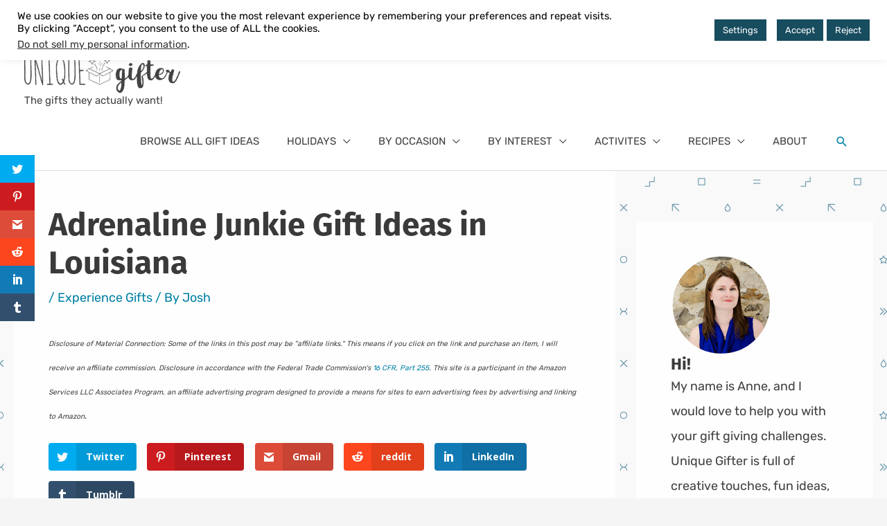

--- FILE ---
content_type: text/html; charset=UTF-8
request_url: https://uniquegifter.com/adrenaline-junkie-gift-ideas-in-louisiana/
body_size: 63913
content:
<!DOCTYPE html>
<html lang="en-US">
<head>
<meta charset="UTF-8">
<meta name="viewport" content="width=device-width, initial-scale=1">
	<link rel="profile" href="https://gmpg.org/xfn/11"> 
	<script>var et_site_url='https://uniquegifter.com';var et_post_id='61612';function et_core_page_resource_fallback(a,b){"undefined"===typeof b&&(b=a.sheet.cssRules&&0===a.sheet.cssRules.length);b&&(a.onerror=null,a.onload=null,a.href?a.href=et_site_url+"/?et_core_page_resource="+a.id+et_post_id:a.src&&(a.src=et_site_url+"/?et_core_page_resource="+a.id+et_post_id))}
</script><!-- Google tag (gtag.js) -->
<script async src="https://www.googletagmanager.com/gtag/js?id=G-Q6RS27X262" defer></script>
<script>
  window.dataLayer = window.dataLayer || [];
  function gtag(){dataLayer.push(arguments);}
  gtag('js', new Date());

  gtag('config', 'G-Q6RS27X262');
</script><!-- Global site tag (gtag.js) - Google Analytics -->
<script async src="https://www.googletagmanager.com/gtag/js?id=UA-31611704-1" defer></script>
<script>
 window.dataLayer = window.dataLayer || [];
 function gtag(){dataLayer.push(arguments);}
 gtag('js', new Date());

 gtag('config', 'UA-31611704-1');
</script><!-- Facebook Pixel Code -->
<script>
  !function(f,b,e,v,n,t,s)
  {if(f.fbq)return;n=f.fbq=function(){n.callMethod?
  n.callMethod.apply(n,arguments):n.queue.push(arguments)};
  if(!f._fbq)f._fbq=n;n.push=n;n.loaded=!0;n.version='2.0';
  n.queue=[];t=b.createElement(e);t.async=!0;
  t.src=v;s=b.getElementsByTagName(e)[0];
  s.parentNode.insertBefore(t,s)}(window, document,'script',
  'https://connect.facebook.net/en_US/fbevents.js');
  fbq('init', '2026890597382662');
  fbq('track', 'PageView');
</script>
<noscript><img loading="eager" decoding="sync" fetchpriority="high"  height="1" width="1" style="display:none"
  src="https://www.facebook.com/tr?id=2026890597382662&ev=PageView&noscript=1"
/></noscript>
<!-- End Facebook Pixel Code -->
<!-- Add your snippet here. --><link rel="preload" href="https://uniquegifter.com/wp-content/astra-local-fonts/fira-sans/va9B4kDNxMZdWfMOD5VnLK3eRhf6.woff2" as="font" type="font/woff2" crossorigin><link rel="preload" href="https://uniquegifter.com/wp-content/astra-local-fonts/rubik/iJWZBXyIfDnIV5PNhY1KTN7Z-Yh-B4iFV0U1.woff2" as="font" type="font/woff2" crossorigin><meta name='robots' content='index, follow, max-image-preview:large, max-snippet:-1, max-video-preview:-1' />

	<!-- This site is optimized with the Yoast SEO Premium plugin v25.0 (Yoast SEO v25.6) - https://yoast.com/wordpress/plugins/seo/ -->
	<title>Adrenaline Junkie Gift Ideas in Louisiana - Unique Gifter</title>
<link ref='preload' href='https://www.facebook.com/tr?id=2026890597382662&ev=PageView&noscript=1' as='image' srcset='' sizes='' />
<link ref='preload' href='https://uniquegifter.com/wp-content/uploads/2022/03/Unique-Gifter-new-logo-header.png' as='image' srcset='https://uniquegifter.com/wp-content/uploads/2022/03/Unique-Gifter-new-logo-header.png 225w, https://uniquegifter.com/wp-content/uploads/2022/03/Unique-Gifter-new-logo-header-150x50.png 150w' sizes='(max-width: 225px) 100vw, 225px' />
<link ref='preload' href='https://uniquegifter.com/wp-content/uploads/2022/03/Unique-Gifter-new-logo-white-footer.png' as='image' srcset='https://uniquegifter.com/wp-content/uploads/2022/03/Unique-Gifter-new-logo-white-footer.png 720w, https://uniquegifter.com/wp-content/uploads/2022/03/Unique-Gifter-new-logo-white-footer-500x125.png 500w, https://uniquegifter.com/wp-content/uploads/2022/03/Unique-Gifter-new-logo-white-footer-350x88.png 350w, https://uniquegifter.com/wp-content/uploads/2022/03/Unique-Gifter-new-logo-white-footer-290x73.png 290w, https://uniquegifter.com/wp-content/uploads/2022/03/Unique-Gifter-new-logo-white-footer-640x160.png 640w, https://uniquegifter.com/wp-content/uploads/2022/03/Unique-Gifter-new-logo-white-footer-150x38.png 150w' sizes='(max-width: 720px) 100vw, 720px' />
<link ref='preload' href='https://uniquegifter.com/wp-content/uploads/2019/12/Obsessed-Adrenaline-Junkie-Gift-Ideas-in-Louisiana-275x550.jpg' as='image' srcset='' sizes='' />
	<meta name="description" content="Adrenaline Junkie Gift Ideas in Louisiana are the best gift ideas you&#039;ll find! They are perfect for anyone who loves a good thrill and excitement." />
	<link rel="canonical" href="https://uniquegifter.com/adrenaline-junkie-gift-ideas-in-louisiana/" />
	<meta property="og:locale" content="en_US" />
	<meta property="og:type" content="article" />
	<meta property="og:title" content="Adrenaline Junkie Gift Ideas in Louisiana" />
	<meta property="og:description" content="Adrenaline Junkie Gift Ideas in Louisiana are the best gift ideas you&#039;ll find! They are perfect for anyone who loves a good thrill and excitement." />
	<meta property="og:url" content="https://uniquegifter.com/adrenaline-junkie-gift-ideas-in-louisiana/" />
	<meta property="og:site_name" content="Unique Gifter" />
	<meta property="article:publisher" content="https://www.facebook.com/uniquegifterpage/" />
	<meta property="article:published_time" content="2019-12-14T00:28:46+00:00" />
	<meta property="article:modified_time" content="2022-05-30T07:08:24+00:00" />
	<meta property="og:image" content="https://uniquegifter.com/wp-content/uploads/2019/12/Adrenaline-Gift-Ideas-in-Louisiana.jpg" />
	<meta property="og:image:width" content="1600" />
	<meta property="og:image:height" content="700" />
	<meta property="og:image:type" content="image/jpeg" />
	<meta name="author" content="Josh" />
	<meta name="twitter:card" content="summary_large_image" />
	<meta name="twitter:creator" content="@ugifter" />
	<meta name="twitter:site" content="@ugifter" />
	<meta name="twitter:label1" content="Written by" />
	<meta name="twitter:data1" content="Josh" />
	<meta name="twitter:label2" content="Est. reading time" />
	<meta name="twitter:data2" content="6 minutes" />
	<script type="application/ld+json" class="yoast-schema-graph">{"@context":"https://schema.org","@graph":[{"@type":"Article","@id":"https://uniquegifter.com/adrenaline-junkie-gift-ideas-in-louisiana/#article","isPartOf":{"@id":"https://uniquegifter.com/adrenaline-junkie-gift-ideas-in-louisiana/"},"author":{"name":"Josh","@id":"https://uniquegifter.com/#/schema/person/36d9b60f1c1fccdcb5a125a8671adf70"},"headline":"Adrenaline Junkie Gift Ideas in Louisiana","datePublished":"2019-12-14T00:28:46+00:00","dateModified":"2022-05-30T07:08:24+00:00","mainEntityOfPage":{"@id":"https://uniquegifter.com/adrenaline-junkie-gift-ideas-in-louisiana/"},"wordCount":1009,"publisher":{"@id":"https://uniquegifter.com/#organization"},"image":{"@id":"https://uniquegifter.com/adrenaline-junkie-gift-ideas-in-louisiana/#primaryimage"},"thumbnailUrl":"https://uniquegifter.com/wp-content/uploads/2019/12/Obsessed-Adrenaline-Junkie-Gift-Ideas-in-Louisiana.jpg","articleSection":["Experience Gifts"],"inLanguage":"en-US"},{"@type":"WebPage","@id":"https://uniquegifter.com/adrenaline-junkie-gift-ideas-in-louisiana/","url":"https://uniquegifter.com/adrenaline-junkie-gift-ideas-in-louisiana/","name":"Adrenaline Junkie Gift Ideas in Louisiana - Unique Gifter","isPartOf":{"@id":"https://uniquegifter.com/#website"},"primaryImageOfPage":{"@id":"https://uniquegifter.com/adrenaline-junkie-gift-ideas-in-louisiana/#primaryimage"},"image":{"@id":"https://uniquegifter.com/adrenaline-junkie-gift-ideas-in-louisiana/#primaryimage"},"thumbnailUrl":"https://uniquegifter.com/wp-content/uploads/2019/12/Obsessed-Adrenaline-Junkie-Gift-Ideas-in-Louisiana.jpg","datePublished":"2019-12-14T00:28:46+00:00","dateModified":"2022-05-30T07:08:24+00:00","description":"Adrenaline Junkie Gift Ideas in Louisiana are the best gift ideas you'll find! They are perfect for anyone who loves a good thrill and excitement.","breadcrumb":{"@id":"https://uniquegifter.com/adrenaline-junkie-gift-ideas-in-louisiana/#breadcrumb"},"inLanguage":"en-US","potentialAction":[{"@type":"ReadAction","target":["https://uniquegifter.com/adrenaline-junkie-gift-ideas-in-louisiana/"]}]},{"@type":"ImageObject","inLanguage":"en-US","@id":"https://uniquegifter.com/adrenaline-junkie-gift-ideas-in-louisiana/#primaryimage","url":"https://uniquegifter.com/wp-content/uploads/2019/12/Obsessed-Adrenaline-Junkie-Gift-Ideas-in-Louisiana.jpg","contentUrl":"https://uniquegifter.com/wp-content/uploads/2019/12/Obsessed-Adrenaline-Junkie-Gift-Ideas-in-Louisiana.jpg","width":700,"height":1400,"caption":"Adrenaline Junkie Gift Ideas in Louisiana | Louisiana Gift Ideas | Exciting Gifts | Unique Gifts | Adventure Gift Ideas | Experience Gifts | #gifts #giftguide #presents #experience #adventure #thrilling #uniquegifter"},{"@type":"BreadcrumbList","@id":"https://uniquegifter.com/adrenaline-junkie-gift-ideas-in-louisiana/#breadcrumb","itemListElement":[{"@type":"ListItem","position":1,"name":"Home","item":"https://uniquegifter.com/"},{"@type":"ListItem","position":2,"name":"Blog","item":"https://uniquegifter.com/blog/"},{"@type":"ListItem","position":3,"name":"Adrenaline Junkie Gift Ideas in Louisiana"}]},{"@type":"WebSite","@id":"https://uniquegifter.com/#website","url":"https://uniquegifter.com/","name":"Unique Gifter","description":"The gifts they actually want!","publisher":{"@id":"https://uniquegifter.com/#organization"},"potentialAction":[{"@type":"SearchAction","target":{"@type":"EntryPoint","urlTemplate":"https://uniquegifter.com/?s={search_term_string}"},"query-input":{"@type":"PropertyValueSpecification","valueRequired":true,"valueName":"search_term_string"}}],"inLanguage":"en-US"},{"@type":"Organization","@id":"https://uniquegifter.com/#organization","name":"Unique Gifter","url":"https://uniquegifter.com/","logo":{"@type":"ImageObject","inLanguage":"en-US","@id":"https://uniquegifter.com/#/schema/logo/image/","url":"https://uniquegifter.com/wp-content/uploads/2022/03/Unique-Gifter-new-logo-header.png","contentUrl":"https://uniquegifter.com/wp-content/uploads/2022/03/Unique-Gifter-new-logo-header.png","width":225,"height":75,"caption":"Unique Gifter"},"image":{"@id":"https://uniquegifter.com/#/schema/logo/image/"},"sameAs":["https://www.facebook.com/uniquegifterpage/","https://x.com/ugifter","http://instagram.com/uniquegifter","http://pinterest.com/uniquegifter"]},{"@type":"Person","@id":"https://uniquegifter.com/#/schema/person/36d9b60f1c1fccdcb5a125a8671adf70","name":"Josh","image":{"@type":"ImageObject","inLanguage":"en-US","@id":"https://uniquegifter.com/#/schema/person/image/","url":"https://secure.gravatar.com/avatar/74bf04eae68242c82bce08ac8c21310c?s=96&r=g","contentUrl":"https://secure.gravatar.com/avatar/74bf04eae68242c82bce08ac8c21310c?s=96&r=g","caption":"Josh"},"description":"Josh is themed gifting extraordinaire... and also a great big nerd who loves step-parenting and gaming. Thankfully, his kids also love games! From board games to video games and computer games, he'll share with you the best gift ideas for gamers, hobbyists and more!","sameAs":["http://thebestnest.co"],"url":"https://uniquegifter.com/author/joshf/"}]}</script>
	<!-- / Yoast SEO Premium plugin. -->


<link rel="alternate" type="application/rss+xml" title="Unique Gifter &raquo; Feed" href="https://uniquegifter.com/feed/" />
<link rel="alternate" type="application/rss+xml" title="Unique Gifter &raquo; Stories Feed" href="https://uniquegifter.com/web-stories/feed/"><script>function cpLoadCSS(e,t,n){"use strict";var i=window.document.createElement("link"),o=t||window.document.getElementsByTagName("script")[0];return i.rel="stylesheet",i.href=e,i.media="only x",o.parentNode.insertBefore(i,o),setTimeout(function(){i.media=n||"all"}),i}</script><style>.cp-popup-container .cpro-overlay,.cp-popup-container .cp-popup-wrapper{opacity:0;visibility:hidden;display:none}</style><style class='flying-press-used-css' original-href='https://uniquegifter.com/wp-content/cache/flying-press/uniquegifter.com/81acbb6c1b05.bb-plugin.min.css'></style>
<link rel='stylesheet' id='astra-bb-builder-css' href='https://uniquegifter.com/wp-content/cache/flying-press/uniquegifter.com/81acbb6c1b05.bb-plugin.min.css' media="print"  onload="this.onload=null;this.rel='stylesheet';this.media='all';"/>
<style class='flying-press-used-css' original-href='https://uniquegifter.com/wp-content/cache/flying-press/uniquegifter.com/e206e3e419a0.style.min.css'>@charset "UTF-8";a,abbr,acronym,address,applet,big,blockquote,body,caption,cite,code,dd,del,dfn,div,dl,dt,em,fieldset,font,form,h1,h2,h3,h4,h5,h6,html,iframe,ins,kbd,label,legend,li,object,ol,p,pre,q,s,samp,small,span,strike,strong,sub,sup,table,tbody,td,tfoot,th,thead,tr,tt,ul,var{border:0;font-size:100%;font-style:inherit;font-weight:inherit;margin:0;outline:0;padding:0;vertical-align:baseline}html{-webkit-text-size-adjust:100%;-ms-text-size-adjust:100%}body{margin:0}article,aside,details,figcaption,figure,footer,header,main,menu,nav,section,summary{display:block}a{background-color:transparent}a:active{outline:0}a,a:focus,a:hover,a:visited{text-decoration:none}b,strong{font-weight:700}small{font-size:80%}img{border:0}svg:not(:root){overflow:hidden}button,input,optgroup,select,textarea{color:inherit;font:inherit;margin:0}button{overflow:visible}button,select{text-transform:none}button,html input[type=button],input[type=reset],input[type=submit]{-webkit-appearance:button;cursor:pointer}button::-moz-focus-inner,input::-moz-focus-inner{border:0;padding:0}input{line-height:normal}input[type=checkbox],input[type=radio]{box-sizing:border-box;padding:0}input[type=number]::-webkit-inner-spin-button,input[type=number]::-webkit-outer-spin-button{height:auto}input[type=search]{-webkit-appearance:textfield;box-sizing:content-box}input[type=search]::-webkit-search-cancel-button,input[type=search]::-webkit-search-decoration{-webkit-appearance:none}fieldset{border:1px solid var(--ast-border-color);margin:0 0;padding:.35em .625em .75em}fieldset legend{margin-bottom:1.5em;padding:0 .5em}table{border-collapse:collapse;border-spacing:0}td,th{padding:0}/*!
 * Bootstrap v4.0.0-alpha.2 (https://getbootstrap.com)
 */@media (min-width:544px){.ast-container{max-width:100%}}@media (min-width:768px){.ast-container{max-width:100%}}@media (min-width:992px){.ast-container{max-width:100%}}@media (min-width:1200px){.ast-container{max-width:100%}}.ast-container,.ast-container-fluid{margin-left:auto;margin-right:auto;padding-left:20px;padding-right:20px}.ast-container-fluid::after,.ast-container::after{content:"";display:table;clear:both}.ast-row{margin-left:-20px;margin-right:-20px}.ast-row::after{content:"";display:table;clear:both}.ast-col-lg-1,.ast-col-lg-10,.ast-col-lg-11,.ast-col-lg-12,.ast-col-lg-2,.ast-col-lg-3,.ast-col-lg-4,.ast-col-lg-5,.ast-col-lg-6,.ast-col-lg-7,.ast-col-lg-8,.ast-col-lg-9,.ast-col-md-1,.ast-col-md-10,.ast-col-md-11,.ast-col-md-12,.ast-col-md-2,.ast-col-md-3,.ast-col-md-4,.ast-col-md-5,.ast-col-md-6,.ast-col-md-7,.ast-col-md-8,.ast-col-md-9,.ast-col-sm-1,.ast-col-sm-10,.ast-col-sm-11,.ast-col-sm-12,.ast-col-sm-2,.ast-col-sm-3,.ast-col-sm-4,.ast-col-sm-5,.ast-col-sm-6,.ast-col-sm-7,.ast-col-sm-8,.ast-col-sm-9,.ast-col-xl-1,.ast-col-xl-10,.ast-col-xl-11,.ast-col-xl-12,.ast-col-xl-2,.ast-col-xl-3,.ast-col-xl-4,.ast-col-xl-5,.ast-col-xl-6,.ast-col-xl-7,.ast-col-xl-8,.ast-col-xl-9,.ast-col-xs-1,.ast-col-xs-10,.ast-col-xs-11,.ast-col-xs-12,.ast-col-xs-2,.ast-col-xs-3,.ast-col-xs-4,.ast-col-xs-5,.ast-col-xs-6,.ast-col-xs-7,.ast-col-xs-8,.ast-col-xs-9{position:relative;min-height:1px;padding-left:20px;padding-right:20px}.ast-col-xs-1,.ast-col-xs-10,.ast-col-xs-11,.ast-col-xs-12,.ast-col-xs-2,.ast-col-xs-3,.ast-col-xs-4,.ast-col-xs-5,.ast-col-xs-6,.ast-col-xs-7,.ast-col-xs-8,.ast-col-xs-9{float:left}.ast-col-xs-12{width:100%}@media (min-width:544px){.ast-col-sm-1,.ast-col-sm-10,.ast-col-sm-11,.ast-col-sm-12,.ast-col-sm-2,.ast-col-sm-3,.ast-col-sm-4,.ast-col-sm-5,.ast-col-sm-6,.ast-col-sm-7,.ast-col-sm-8,.ast-col-sm-9{float:left}.ast-col-sm-12{width:100%}}@media (min-width:768px){.ast-col-md-1,.ast-col-md-10,.ast-col-md-11,.ast-col-md-12,.ast-col-md-2,.ast-col-md-3,.ast-col-md-4,.ast-col-md-5,.ast-col-md-6,.ast-col-md-7,.ast-col-md-8,.ast-col-md-9{float:left}.ast-col-md-6{width:50%}}@media (min-width:992px){.ast-col-lg-1,.ast-col-lg-10,.ast-col-lg-11,.ast-col-lg-12,.ast-col-lg-2,.ast-col-lg-3,.ast-col-lg-4,.ast-col-lg-5,.ast-col-lg-6,.ast-col-lg-7,.ast-col-lg-8,.ast-col-lg-9{float:left}.ast-col-lg-6{width:50%}}@media (min-width:1200px){}h1,h2,h3,h4,h5,h6{clear:both}.entry-content h1,h1{color:#808285;font-size:2em;line-height:1.2}.entry-content h2,h2{color:#808285;font-size:1.7em;line-height:1.3}.entry-content h3,h3{color:#808285;font-size:1.5em;line-height:1.4}.entry-content h4,h4{color:#808285;line-height:1.5;font-size:1.3em}.entry-content h5,h5{color:#808285;line-height:1.6;font-size:1.2em}html{box-sizing:border-box}*,:after,:before{box-sizing:inherit}body{color:#808285;background:#fff;font-style:normal}ol,ul{margin:0 0 1.5em 3em}ul{list-style:disc}li>ol,li>ul{margin-bottom:0;margin-left:1.5em}b,strong{font-weight:700}cite,dfn,em,i{font-style:italic}img{height:auto;max-width:100%}.ast-button,.button,button,input,select,textarea{color:#808285;font-weight:400;font-size:100%;margin:0;vertical-align:baseline}button,input{line-height:normal}table,td,th{border:1px solid var(--ast-border-color)}table{border-collapse:separate;border-spacing:0;border-width:1px 0 0 1px;margin:0 0 1.5em;width:100%}th{font-weight:600}td,th{padding:.7em 1em;border-width:0 1px 1px 0}.ast-button,.button,button,input[type=button],input[type=reset],input[type=submit]{border:1px solid;border-color:var(--ast-border-color);border-radius:2px;background:#e6e6e6;padding:.6em 1em .4em;color:#fff}.ast-button:focus,.ast-button:hover,.button:focus,.button:hover,button:focus,button:hover,input[type=button]:focus,input[type=button]:hover,input[type=reset]:focus,input[type=reset]:hover,input[type=submit]:focus,input[type=submit]:hover{color:#fff;border-color:var(--ast-border-color)}.ast-button:active,.ast-button:focus,.button:active,.button:focus,button:active,button:focus,input[type=button]:active,input[type=button]:focus,input[type=reset]:active,input[type=reset]:focus,input[type=submit]:active,input[type=submit]:focus{border-color:var(--ast-border-color);outline:0}input[type=email],input[type=password],input[type=search],input[type=tel],input[type=text],input[type=url],textarea{color:#666;border:1px solid var(--ast-border-color);border-radius:2px;-webkit-appearance:none}input[type=email]:focus,input[type=password]:focus,input[type=search]:focus,input[type=tel]:focus,input[type=text]:focus,input[type=url]:focus,textarea:focus{color:#111}a{color:#4169e1}a:focus,a:hover{color:#191970}a:focus{outline:thin dotted}a:hover{outline:0}.screen-reader-text{border:0;clip:rect(1px,1px,1px,1px);height:1px;margin:-1px;overflow:hidden;padding:0;position:absolute;width:1px;word-wrap:normal!important}.screen-reader-text:focus{background-color:#f1f1f1;border-radius:2px;box-shadow:0 0 2px 2px rgba(0,0,0,.6);clip:auto!important;color:#21759b;display:block;font-size:12.25px;font-size:.875rem;height:auto;left:5px;line-height:normal;padding:15px 23px 14px;text-decoration:none;top:5px;width:auto;z-index:100000}.alignleft{display:inline;float:left;margin-right:1.5em}.aligncenter{clear:both;text-align:center;display:block;margin-left:auto;margin-right:auto}#primary:after,#primary:before,#secondary:after,#secondary:before,.ast-container:after,.ast-container:before,.ast-row:after,.ast-row:before,.clear:after,.clear:before,.sidebar-main:after,.sidebar-main:before,.site-content:after,.site-content:before,.site-footer:after,.site-footer:before,.site-header:after,.site-header:before,.site-main:after,.site-main:before{content:"";display:table}#primary:after,#secondary:after,.ast-container:after,.ast-row:after,.clear:after,.sidebar-main:after,.site-content:after,.site-footer:after,.site-header:after,.site-main:after{clear:both}::selection{color:#fff;background:#0274be}body{-webkit-font-smoothing:antialiased;-moz-osx-font-smoothing:grayscale}body:not(.logged-in){position:relative}#page{position:relative}a,a:focus{text-decoration:none}.secondary a *,.site-footer a *,.site-header a *,a{transition:all .2s linear}img{vertical-align:middle}.entry-content h1,.entry-content h2,.entry-content h3,.entry-content h4,.entry-content h5,.entry-content h6{margin-bottom:20px}p{margin-bottom:1.75em}.ast-button,.button,input[type=button],input[type=submit]{border-radius:0;padding:18px 30px;border:0;box-shadow:none;text-shadow:none}.ast-button:hover,.button:hover,input[type=button]:hover,input[type=submit]:hover{box-shadow:none}.ast-button:active,.ast-button:focus,.button:active,.button:focus,input[type=button]:active,input[type=button]:focus,input[type=submit]:active,input[type=submit]:focus{box-shadow:none}.site-description,.site-title{margin-bottom:0}.site-description a,.site-description:focus a,.site-description:hover a,.site-title a,.site-title:focus a,.site-title:hover a{transition:all .2s linear}.site-description a,.site-description a:focus,.site-description a:hover,.site-description a:visited{color:#999}.search-form .search-field{outline:0}.ast-search-menu-icon{position:relative;z-index:3}.site .skip-link{background-color:#f1f1f1;box-shadow:0 0 1px 1px rgba(0,0,0,.2);color:#21759b;display:block;font-family:Montserrat,"Helvetica Neue",sans-serif;font-size:14px;font-weight:700;left:-9999em;outline:0;padding:15px 23px 14px;text-decoration:none;text-transform:none;top:-9999em}.site .skip-link:focus{clip:auto;height:auto;left:6px;top:7px;width:auto;z-index:100000;outline:thin dotted}input,select{line-height:1}.ast-button,.ast-custom-button,body,button,input[type=button],input[type=submit],textarea{line-height:1.85714285714286}.site-header .site-description{line-height:1.5}.ast-single-post .entry-title,.ast-single-post .entry-title a{line-height:1.2}.entry-title,.entry-title a{font-weight:var(--ast-blog-title-font-weight,normal)}body{background-color:#fff}#page{display:block}#primary,#secondary{display:block;position:relative;float:left;width:100%}#primary{margin:4em 0}.ast-separate-container{background-color:#f5f5f5}.ast-separate-container #primary{padding:4em 0;margin:0;border:0}.ast-separate-container .site-main>.ast-row{margin-left:0;margin-right:0}.ast-separate-container .ast-article-post,.ast-separate-container .ast-article-single:not(.ast-related-post){background-color:#fff}.ast-separate-container .ast-article-post,.ast-separate-container .ast-article-single{border-bottom:1px solid var(--ast-border-color);margin:0;padding:5.34em 6.67em}.ast-separate-container .ast-article-single{border-bottom:0}@media (max-width:1200px){.ast-separate-container .ast-article-post,.ast-separate-container .ast-article-single{margin:0;padding:3.34em 2.4em}}@media (min-width:993px){.ast-separate-container #primary,.ast-separate-container.ast-left-sidebar #primary,.ast-separate-container.ast-right-sidebar #primary{margin:4em 0;padding:0}.ast-right-sidebar #primary{padding-right:60px}}@media (max-width:992px){.ast-separate-container #primary,.ast-separate-container.ast-left-sidebar #primary,.ast-separate-container.ast-right-sidebar #primary{padding-left:0;padding-right:0}.ast-right-sidebar #primary{padding-right:30px}}.ast-search-icon .astra-search-icon{font-size:1.3em}.main-navigation{height:100%;-js-display:inline-flex;display:inline-flex}.main-navigation ul{list-style:none;margin:0;padding-left:0;position:relative}.main-header-menu .menu-link,.main-header-menu>a{text-decoration:none;padding:0 1em;display:inline-block;transition:all .2s linear}.main-header-menu .menu-item{position:relative}.main-header-menu .menu-item.focus>.sub-menu,.main-header-menu .menu-item:hover>.sub-menu,.main-header-menu .menu-item>.sub-menu.toggled-on{right:auto;left:0;visibility:visible}@media (min-width:769px){}.main-header-menu .sub-menu{width:240px;background:#fff;left:-999em;position:absolute;top:100%;z-index:99999;visibility:hidden}@media (min-width:769px){.main-header-menu .sub-menu .menu-item.focus>.sub-menu,.main-header-menu .sub-menu .menu-item:hover>.sub-menu{left:100%;right:auto}}.main-header-menu .sub-menu .menu-link{padding:.9em 1em;display:block;word-wrap:break-word}.main-header-menu .sub-menu .menu-item:not(.menu-item-has-children) .menu-link .icon-arrow:first-of-type{display:none}.main-header-menu .sub-menu .sub-menu{top:0}.submenu-with-border .sub-menu{border-width:1px;border-style:solid}.submenu-with-border .sub-menu .menu-link{border-width:0 0 1px;border-style:solid}.submenu-with-border .sub-menu .sub-menu{top:-2px}.ast-desktop .submenu-with-border .sub-menu>.menu-item:last-child>.menu-link{border-bottom-style:none}.ast-mobile-menu-buttons{display:none}.ast-button-wrap{display:inline-block}.ast-button-wrap button{box-shadow:none;border:none}.ast-button-wrap .menu-toggle{padding:0;width:2.2em;height:2.1em;font-size:1.5em;font-weight:400;border-radius:2px;-webkit-font-smoothing:antialiased;-moz-osx-font-smoothing:grayscale;border-radius:2px;vertical-align:middle;line-height:1.85714285714286}.ast-button-wrap .menu-toggle.main-header-menu-toggle{padding:0 .5em;width:auto;text-align:center}.ast-button-wrap .menu-toggle .menu-toggle-icon{font-style:normal;display:inline-block;vertical-align:middle;line-height:2.05}.ast-button-wrap .menu-toggle .menu-toggle-icon:before{content:"\e5d2";font-family:Astra;text-decoration:inherit}.ast-button-wrap .menu-toggle .icon-menu-bars svg:nth-child(2){display:none}.ast-button-wrap .menu-toggle:focus{outline:thin dotted}.header-main-layout-1 .ast-main-header-bar-alignment{margin-left:auto}.site-navigation{height:100%}.site-header .menu-link *{transition:none}.ast-icon.icon-arrow svg{height:.6em;width:.6em;position:relative;margin-left:10px}.site-main .comment-navigation,.site-main .post-navigation,.site-main .posts-navigation{margin:0 0 1.5em;overflow:hidden}.comment-navigation .nav-previous,.post-navigation .nav-previous,.posts-navigation .nav-previous{position:relative;text-align:left}.comment-navigation .nav-next,.post-navigation .nav-next,.posts-navigation .nav-next{grid-column-start:2;text-align:right}.ast-icon svg{fill:currentColor}.post-navigation a{background:0 0;font-size:1.06666rem;font-size:1rem;padding:0 var(--ast-post-nav-space,1.5em);height:2.33333em;line-height:calc(2.33333em - 3px)}.main-header-bar{z-index:1}.header-main-layout-1 .main-header-bar-navigation{text-align:right}.header-main-layout-1 .main-header-bar-navigation .sub-menu{text-align:left}.header-main-layout-1 .main-navigation{padding-left:15px;vertical-align:top}.header-main-layout-1 .main-header-container{align-items:stretch}@media (max-width:544px){}.site-header{z-index:99;position:relative}.main-header-container{position:relative}.main-header-bar-wrap{position:relative}.main-header-bar{background-color:#fff;border-bottom-color:var(--ast-border-color);border-bottom-style:solid}.main-header-bar{margin-left:auto;margin-right:auto}.ast-desktop .main-header-menu.ast-menu-shadow .sub-menu{box-shadow:0 4px 10px -2px rgba(0,0,0,.1)}.site-branding{line-height:1;align-self:center}.ast-menu-toggle{display:none;background:0 0;color:inherit;border-style:dotted;border-color:transparent}.ast-menu-toggle:focus,.ast-menu-toggle:hover{background:0 0;border-color:inherit;color:inherit}.ast-menu-toggle:focus{outline:thin dotted}.main-header-bar{z-index:4;position:relative;line-height:4}.main-header-bar .main-header-bar-navigation{height:100%}.main-header-bar .main-header-bar-navigation:empty{padding:0}.main-header-bar .main-header-bar-navigation .sub-menu{line-height:1.45}.main-header-bar .main-header-bar-navigation .menu-item-has-children>.menu-link:after{line-height:normal}.main-header-bar .main-header-bar-navigation .ast-search-icon{display:block;z-index:4;position:relative}.main-header-bar .ast-search-menu-icon .search-form{background-color:#fff}.ast-search-menu-icon .search-form{border:1px solid var(--ast-border-color);line-height:normal;padding:0 3em 0 0;border-radius:2px;display:inline-block;backface-visibility:hidden;position:relative;color:inherit;background-color:#fff}.ast-search-menu-icon .astra-search-icon{-js-display:flex;display:flex;line-height:normal}.ast-search-menu-icon .astra-search-icon:focus{outline:0}.ast-search-menu-icon .search-field{border:none;background-color:transparent;transition:width .2s;border-radius:inherit;color:inherit;font-size:inherit;width:0;color:#757575}.ast-search-menu-icon .search-submit{display:none;background:0 0;border:none;font-size:1.3em;color:#757575}li.ast-masthead-custom-menu-items{padding:0 1em}li.ast-masthead-custom-menu-items a{padding-left:0;padding-right:0;vertical-align:middle}li.ast-masthead-custom-menu-items a,li.ast-masthead-custom-menu-items a:focus,li.ast-masthead-custom-menu-items a:hover{background:0 0}li.ast-masthead-custom-menu-items .ast-search-icon .astra-search-icon{line-height:1}.ast-search-icon{z-index:4;position:relative;line-height:normal}.ast-masthead-custom-menu-items{padding:0 1em}.search-custom-menu-item{position:relative}.ast-site-identity{padding:1em 0}@media (max-width:544px){}.hentry{margin:0 0 1.5em}@media (max-width:768px){}.entry-content>:last-child,.entry-summary>:last-child,.page-content>:last-child{margin-bottom:0}body{overflow-x:hidden}.widget-title{font-weight:400;margin-bottom:1em;line-height:1.5}.widget{margin:0 0 2.8em 0}.widget:last-child{margin-bottom:0}.widget ul{margin:0;list-style-type:none}.widget_search .search-form{position:relative;padding:0;background:initial;color:inherit}.widget_search .search-form>label{position:relative}.widget_search .search-form i{color:#3a3a3a}.widget_search .search-form button{position:absolute;top:0;right:15px;border:none;padding:0;cursor:pointer;background:0 0}.widget_search .search-form input[type=submit],.widget_search .search-form input[type=submit]:focus,.widget_search .search-form input[type=submit]:hover{padding:13px 20px;border-radius:2px;border:none;top:0;right:0;position:absolute;color:transparent;background:0 0;max-width:45px;z-index:2}.widget_search .search-form .search-field{background:var(--ast-widget-bg-color);border-width:1px;border-color:var(--ast-border-color);border-radius:2px}.widget_search .search-field,.widget_search .search-field:focus{width:100%;padding:12px 45px 12px 15px}.ast-footer-overlay{background-color:#3a3a3a;padding-top:2em;padding-bottom:2em}@media (min-width:769px){.ast-footer-overlay{padding-top:2.66666em;padding-bottom:2.66666em}}.ast-small-footer{line-height:1.85714285714286;position:relative}.ast-small-footer .nav-menu a{padding:0 .5em}.ast-small-footer .no-widget-text,.ast-small-footer .widget-title{margin-bottom:0}.ast-small-footer .widget{margin-bottom:1em}.ast-small-footer .widget ul{position:static;border:0;width:auto}.ast-small-footer .widget ul a{border:0}.ast-small-footer .widget:last-child{margin-bottom:0}@media (min-width:769px){.ast-small-footer .nav-menu li{margin:0}.ast-small-footer .nav-menu li:first-child a{padding-left:0}.ast-small-footer .nav-menu li:last-child a{padding-right:0}}.footer-sml-layout-1{text-align:center}.footer-sml-layout-1 .ast-small-footer-section-2{margin-top:1em}@media (min-width:769px){}@media (max-width:768px){}@media screen and (min-color-index:0) and (-webkit-min-device-pixel-ratio:0){.ast-small-footer-wrap .ast-row:before{display:block}}.site-footer{color:#fff}.site-footer .widget-title{color:var(--ast-border-color)}.site-footer a{color:var(--ast-border-color)}.site-footer a:focus,.site-footer a:hover{color:#fff}.site-footer ul{margin:0;list-style-type:none}.site-footer .nav-menu li{display:inline-block}.footer-adv-overlay{background-color:#3a3a3a;padding-top:70px;padding-bottom:70px}.footer-adv p:last-child{margin-bottom:0}@media all and (max-width:768px){.footer-adv-widget-1 .widget:last-child{margin:0 0 2.8em}}@media all and (max-width:768px){}input[type=email],input[type=number],input[type=password],input[type=reset],input[type=search],input[type=tel],input[type=text],input[type=url],select,textarea{color:#666;padding:.75em;height:auto;border-width:1px;border-style:solid;border-color:var(--ast-border-color);border-radius:2px;background:var(--ast-comment-inputs-background);box-shadow:none;box-sizing:border-box;transition:all .2s linear}input[type=email]:focus,input[type=password]:focus,input[type=reset]:focus,input[type=search]:focus,input[type=tel]:focus,input[type=text]:focus,input[type=url]:focus,select:focus,textarea:focus{background-color:#fff;border-color:var(--ast-border-color);box-shadow:none}input[type=button],input[type=button]:focus,input[type=button]:hover,input[type=reset],input[type=reset]:focus,input[type=reset]:hover,input[type=submit],input[type=submit]:focus,input[type=submit]:hover{box-shadow:none}input[type=search]:focus{outline:thin dotted}input[type=range]{-webkit-appearance:none;width:100%;margin:5.7px 0;padding:0;border:none}input[type=range]:focus{outline:0}input[type=range]::-webkit-slider-runnable-track{width:100%;height:8.6px;cursor:pointer;box-shadow:2.6px 2.6px .4px #ccc,0 0 2.6px #d9d9d9;background:rgba(255,255,255,.2);border-radius:13.6px;border:0 solid #fff}input[type=range]::-webkit-slider-thumb{box-shadow:0 0 0 rgba(255,221,0,.37),0 0 0 rgba(255,224,26,.37);border:7.9px solid #0274be;height:20px;width:20px;border-radius:50px;background:#0274be;cursor:pointer;-webkit-appearance:none;margin-top:-5.7px}input[type=range]:focus::-webkit-slider-runnable-track{background:rgba(255,255,255,.2)}input[type=range]::-moz-range-track{width:100%;height:8.6px;cursor:pointer;box-shadow:2.6px 2.6px .4px #ccc,0 0 2.6px #d9d9d9;background:rgba(255,255,255,.2);border-radius:13.6px;border:0 solid #fff}input[type=range]::-moz-range-thumb{box-shadow:0 0 0 rgba(255,221,0,.37),0 0 0 rgba(255,224,26,.37);border:7.9px solid #0274be;height:20px;width:20px;border-radius:50px;background:#0274be;cursor:pointer}input[type=range]::-ms-track{width:100%;height:8.6px;cursor:pointer;background:0 0;border-color:transparent;color:transparent}input[type=range]::-ms-fill-lower{background:rgba(199,199,199,.2);border:0 solid #fff;border-radius:27.2px;box-shadow:2.6px 2.6px .4px #ccc,0 0 2.6px #d9d9d9}input[type=range]::-ms-fill-upper{background:rgba(255,255,255,.2);border:0 solid #fff;border-radius:27.2px;box-shadow:2.6px 2.6px .4px #ccc,0 0 2.6px #d9d9d9}input[type=range]::-ms-thumb{box-shadow:0 0 0 rgba(255,221,0,.37),0 0 0 rgba(255,224,26,.37);border:7.9px solid #0274be;height:20px;width:20px;border-radius:50px;background:#0274be;cursor:pointer;height:8.6px}input[type=range]:focus::-ms-fill-lower{background:rgba(255,255,255,.2)}input[type=range]:focus::-ms-fill-upper{background:rgba(255,255,255,.2)}input[type=color]{border:none;width:100px;padding:0;height:30px;cursor:pointer}input[type=color]::-webkit-color-swatch-wrapper{padding:0;border:none}input[type=color]::-webkit-color-swatch{border:none}.entry-header{margin-bottom:1.2em;word-wrap:break-word}.entry-content{word-wrap:break-word}.entry-content .wp-audio-shortcode,.entry-content .wp-embedded-audio,.entry-content .wp-embedded-video,.entry-content .wp-video,.entry-content p{margin-bottom:1.6em}.entry-content::after{display:table;clear:both;content:''}.entry-title{margin-bottom:.2em}@media (max-width:1200px){}@media (max-width:992px){}@media (min-width:1201px){}.single .entry-header{margin-bottom:2em}.single .post-navigation{margin:0;padding:2em 0 0;border-top:1px solid var(--ast-single-post-border,var(--ast-border-color))}@media (max-width:768px){.single .post-navigation{padding-top:1.5em}}.single .post-navigation a{margin:2px;display:inline-block;color:#000}.single .post-navigation a p{white-space:nowrap;text-overflow:ellipsis;overflow:hidden}@media (min-width:421px){.single .post-navigation .nav-links{-js-display:flex;display:flex;width:100%}.single .post-navigation .nav-links:not(:has(.nav-previous)){justify-content:flex-end}.single .post-navigation .nav-links .nav-previous+.nav-next{width:50%}.single .post-navigation .nav-next,.single .post-navigation .nav-previous{width:50%}}@media (max-width:420px){.single .post-navigation .ast-left-arrow,.single .post-navigation .ast-right-arrow{display:none}.single .post-navigation .nav-links:not(:has(.nav-previous)){justify-content:flex-end}.single .post-navigation .nav-next,.single .post-navigation .nav-previous{width:50%}.single .post-navigation .nav-next a,.single .post-navigation .nav-previous a{max-width:95%;width:100%}.single .post-navigation .nav-previous{margin-bottom:1em}}.single .entry-header .post-thumb{margin-bottom:2em}.single .entry-header .post-thumb img{margin-top:0;margin-bottom:0}@media (max-width:420px){}.ast-separate-container .post-navigation{border-top:0;padding-left:var(--ast-post-nav-space,3.33333em);padding-right:var(--ast-post-nav-space,3.33333em)}@media (max-width:420px){.ast-separate-container .post-navigation{padding-left:0;padding-right:0}}@media (max-width:768px){.ast-separate-container .entry-header{margin-bottom:1em}}@media (max-width:1200px){}@media (max-width:768px){}@media (max-width:544px){}@media (min-width:1201px){}.ast-flex{-js-display:flex;display:flex;flex-wrap:wrap}.ast-justify-content-flex-start{justify-content:flex-start}.ast-justify-content-flex-end{justify-content:flex-end}.ast-flex-grow-1{flex-grow:1}</style>
<link rel='stylesheet' id='astra-theme-css-css' href='https://uniquegifter.com/wp-content/cache/flying-press/uniquegifter.com/e206e3e419a0.style.min.css' media="print"  onload="this.onload=null;this.rel='stylesheet';this.media='all';"/>
<style id='astra-theme-css-inline-css'>
:root{--ast-post-nav-space:0;--ast-container-default-xlg-padding:6.67em;--ast-container-default-lg-padding:5.67em;--ast-container-default-slg-padding:4.34em;--ast-container-default-md-padding:3.34em;--ast-container-default-sm-padding:6.67em;--ast-container-default-xs-padding:2.4em;--ast-container-default-xxs-padding:1.4em;--ast-code-block-background:#EEEEEE;--ast-comment-inputs-background:#FAFAFA;--ast-normal-container-width:1200px;--ast-narrow-container-width:750px;--ast-blog-title-font-weight:normal;--ast-blog-meta-weight:inherit;--ast-global-color-primary:var(--ast-global-color-5);--ast-global-color-secondary:var(--ast-global-color-4);--ast-global-color-alternate-background:var(--ast-global-color-7);--ast-global-color-subtle-background:var(--ast-global-color-6);--ast-bg-style-guide:#F8FAFC;--ast-shadow-style-guide:0px 0px 4px 0 #00000057;--ast-global-dark-bg-style:#fff;--ast-global-dark-lfs:#fbfbfb;--ast-widget-bg-color:#fafafa;--ast-wc-container-head-bg-color:#fbfbfb;--ast-title-layout-bg:#eeeeee;--ast-search-border-color:#e7e7e7;--ast-lifter-hover-bg:#e6e6e6;--ast-gallery-block-color:#000;--srfm-color-input-label:var(--ast-global-color-2);}html{font-size:112.5%;}a,.page-title{color:#0080a4;}a:hover,a:focus{color:#004f70;}body,button,input,select,textarea,.ast-button,.ast-custom-button{font-family:'Rubik',sans-serif;font-weight:400;font-size:18px;font-size:1rem;line-height:var(--ast-body-line-height,1.9em);}blockquote{color:#000000;}h1,.entry-content h1,h2,.entry-content h2,h3,.entry-content h3,h4,.entry-content h4,h5,.entry-content h5,h6,.entry-content h6,.site-title,.site-title a{font-family:'Fira Sans',sans-serif;font-weight:700;line-height:2.5em;}.ast-site-identity .site-title a{color:var(--ast-global-color-2);}.site-title{font-size:35px;font-size:1.9444444444444rem;display:none;}header .custom-logo-link img{max-width:225px;width:225px;}.astra-logo-svg{width:225px;}.site-header .site-description{font-size:15px;font-size:0.83333333333333rem;display:block;}.entry-title{font-size:26px;font-size:1.4444444444444rem;}.archive .ast-article-post .ast-article-inner,.blog .ast-article-post .ast-article-inner,.archive .ast-article-post .ast-article-inner:hover,.blog .ast-article-post .ast-article-inner:hover{overflow:hidden;}h1,.entry-content h1{font-size:54px;font-size:3rem;font-family:'Fira Sans',sans-serif;line-height:1.4em;}h2,.entry-content h2{font-size:32px;font-size:1.7777777777778rem;font-family:'Fira Sans',sans-serif;line-height:1.3em;}h3,.entry-content h3{font-size:26px;font-size:1.4444444444444rem;font-family:'Fira Sans',sans-serif;line-height:1.3em;}h4,.entry-content h4{font-size:24px;font-size:1.3333333333333rem;line-height:1.2em;font-family:'Fira Sans',sans-serif;}h5,.entry-content h5{font-size:20px;font-size:1.1111111111111rem;line-height:1.2em;font-family:'Fira Sans',sans-serif;}h6,.entry-content h6{font-size:16px;font-size:0.88888888888889rem;line-height:1.25em;font-family:'Fira Sans',sans-serif;}::selection{background-color:#0080a4;color:#ffffff;}body,h1,.entry-title a,.entry-content h1,h2,.entry-content h2,h3,.entry-content h3,h4,.entry-content h4,h5,.entry-content h5,h6,.entry-content h6{color:#414042;}.tagcloud a:hover,.tagcloud a:focus,.tagcloud a.current-item{color:#ffffff;border-color:#0080a4;background-color:#0080a4;}input:focus,input[type="text"]:focus,input[type="email"]:focus,input[type="url"]:focus,input[type="password"]:focus,input[type="reset"]:focus,input[type="search"]:focus,textarea:focus{border-color:#0080a4;}input[type="radio"]:checked,input[type=reset],input[type="checkbox"]:checked,input[type="checkbox"]:hover:checked,input[type="checkbox"]:focus:checked,input[type=range]::-webkit-slider-thumb{border-color:#0080a4;background-color:#0080a4;box-shadow:none;}.site-footer a:hover + .post-count,.site-footer a:focus + .post-count{background:#0080a4;border-color:#0080a4;}.single .nav-links .nav-previous,.single .nav-links .nav-next{color:#0080a4;}.entry-meta,.entry-meta *{line-height:1.45;color:#0080a4;}.entry-meta a:not(.ast-button):hover,.entry-meta a:not(.ast-button):hover *,.entry-meta a:not(.ast-button):focus,.entry-meta a:not(.ast-button):focus *,.page-links > .page-link,.page-links .page-link:hover,.post-navigation a:hover{color:#004f70;}#cat option,.secondary .calendar_wrap thead a,.secondary .calendar_wrap thead a:visited{color:#0080a4;}.secondary .calendar_wrap #today,.ast-progress-val span{background:#0080a4;}.secondary a:hover + .post-count,.secondary a:focus + .post-count{background:#0080a4;border-color:#0080a4;}.calendar_wrap #today > a{color:#ffffff;}.page-links .page-link,.single .post-navigation a{color:#0080a4;}.ast-search-menu-icon .search-form button.search-submit{padding:0 4px;}.ast-search-menu-icon form.search-form{padding-right:0;}.ast-header-search .ast-search-menu-icon.ast-dropdown-active .search-form,.ast-header-search .ast-search-menu-icon.ast-dropdown-active .search-field:focus{transition:all 0.2s;}.search-form input.search-field:focus{outline:none;}.wp-block-latest-posts > li > a{color:var(--ast-global-color-2);}.widget-title,.widget .wp-block-heading{font-size:25px;font-size:1.3888888888889rem;color:#414042;}.single .ast-author-details .author-title{color:#004f70;}#secondary,#secondary button,#secondary input,#secondary select,#secondary textarea{font-size:18px;font-size:1rem;}.ast-search-menu-icon.slide-search a:focus-visible:focus-visible,.astra-search-icon:focus-visible,#close:focus-visible,a:focus-visible,.ast-menu-toggle:focus-visible,.site .skip-link:focus-visible,.wp-block-loginout input:focus-visible,.wp-block-search.wp-block-search__button-inside .wp-block-search__inside-wrapper,.ast-header-navigation-arrow:focus-visible,.ast-orders-table__row .ast-orders-table__cell:focus-visible,a#ast-apply-coupon:focus-visible,#ast-apply-coupon:focus-visible,#close:focus-visible,.button.search-submit:focus-visible,#search_submit:focus,.normal-search:focus-visible,.ast-header-account-wrap:focus-visible,.astra-cart-drawer-close:focus,.ast-single-variation:focus,.ast-button:focus{outline-style:dotted;outline-color:inherit;outline-width:thin;}input:focus,input[type="text"]:focus,input[type="email"]:focus,input[type="url"]:focus,input[type="password"]:focus,input[type="reset"]:focus,input[type="search"]:focus,input[type="number"]:focus,textarea:focus,.wp-block-search__input:focus,[data-section="section-header-mobile-trigger"] .ast-button-wrap .ast-mobile-menu-trigger-minimal:focus,.ast-mobile-popup-drawer.active .menu-toggle-close:focus,#ast-scroll-top:focus,#coupon_code:focus,#ast-coupon-code:focus{border-style:dotted;border-color:inherit;border-width:thin;}input{outline:none;}.main-header-menu .menu-link,.ast-header-custom-item a{color:#414042;}.main-header-menu .menu-item:hover > .menu-link,.main-header-menu .menu-item:hover > .ast-menu-toggle,.main-header-menu .ast-masthead-custom-menu-items a:hover,.main-header-menu .menu-item.focus > .menu-link,.main-header-menu .menu-item.focus > .ast-menu-toggle,.main-header-menu .current-menu-item > .menu-link,.main-header-menu .current-menu-ancestor > .menu-link,.main-header-menu .current-menu-item > .ast-menu-toggle,.main-header-menu .current-menu-ancestor > .ast-menu-toggle{color:#0080a4;}.header-main-layout-3 .ast-main-header-bar-alignment{margin-right:auto;}.header-main-layout-2 .site-header-section-left .ast-site-identity{text-align:left;}.site-logo-img img{ transition:all 0.2s linear;}body .ast-oembed-container *{position:absolute;top:0;width:100%;height:100%;left:0;}body .wp-block-embed-pocket-casts .ast-oembed-container *{position:unset;}.ast-header-break-point .ast-mobile-menu-buttons-minimal.menu-toggle{background:transparent;color:#f16623;}.ast-header-break-point .ast-mobile-menu-buttons-outline.menu-toggle{background:transparent;border:1px solid #f16623;color:#f16623;}.ast-header-break-point .ast-mobile-menu-buttons-fill.menu-toggle{background:#f16623;color:#ffffff;}.ast-single-post-featured-section + article {margin-top: 2em;}.site-content .ast-single-post-featured-section img {width: 100%;overflow: hidden;object-fit: cover;}.site > .ast-single-related-posts-container {margin-top: 0;}@media (min-width: 769px) {.ast-desktop .ast-container--narrow {max-width: var(--ast-narrow-container-width);margin: 0 auto;}}#secondary {margin: 4em 0 2.5em;word-break: break-word;line-height: 2;}#secondary li {margin-bottom: 0.25em;}#secondary li:last-child {margin-bottom: 0;}@media (max-width: 768px) {.js_active .ast-plain-container.ast-single-post #secondary {margin-top: 1.5em;}}.ast-separate-container.ast-two-container #secondary .widget {background-color: #fff;padding: 2em;margin-bottom: 2em;}@media (min-width: 993px) {.ast-left-sidebar #secondary {padding-right: 60px;}.ast-right-sidebar #secondary {padding-left: 60px;}}@media (max-width: 993px) {.ast-right-sidebar #secondary {padding-left: 30px;}.ast-left-sidebar #secondary {padding-right: 30px;}}.footer-adv .footer-adv-overlay{border-top-style:solid;border-top-color:#414042;}@media( max-width: 420px ) {.single .nav-links .nav-previous,.single .nav-links .nav-next {width: 100%;text-align: center;}}.wp-block-buttons.aligncenter{justify-content:center;}.wp-block-buttons .wp-block-button.is-style-outline .wp-block-button__link.wp-element-button,.ast-outline-button,.wp-block-uagb-buttons-child .uagb-buttons-repeater.ast-outline-button{border-color:#f16623;border-top-width:2px;border-right-width:2px;border-bottom-width:2px;border-left-width:2px;font-family:inherit;font-weight:inherit;line-height:1em;border-top-left-radius:0;border-top-right-radius:0;border-bottom-right-radius:0;border-bottom-left-radius:0;}.wp-block-button .wp-block-button__link.wp-element-button.is-style-outline:not(.has-background),.wp-block-button.is-style-outline>.wp-block-button__link.wp-element-button:not(.has-background),.ast-outline-button{background-color:#f16623;}.entry-content[data-ast-blocks-layout] > figure{margin-bottom:1em;}@media (max-width:768px){.ast-separate-container #primary,.ast-separate-container #secondary{padding:1.5em 0;}#primary,#secondary{padding:1.5em 0;margin:0;}.ast-left-sidebar #content > .ast-container{display:flex;flex-direction:column-reverse;width:100%;}.ast-separate-container .ast-article-post,.ast-separate-container .ast-article-single{padding:1.5em 2.14em;}.ast-author-box img.avatar{margin:20px 0 0 0;}}@media (max-width:768px){#secondary.secondary{padding-top:0;}.ast-separate-container.ast-right-sidebar #secondary{padding-left:1em;padding-right:1em;}.ast-separate-container.ast-two-container #secondary{padding-left:0;padding-right:0;}.ast-page-builder-template .entry-header #secondary,.ast-page-builder-template #secondary{margin-top:1.5em;}}@media (max-width:768px){.ast-right-sidebar #primary{padding-right:0;}.ast-page-builder-template.ast-left-sidebar #secondary,.ast-page-builder-template.ast-right-sidebar #secondary{padding-right:20px;padding-left:20px;}.ast-right-sidebar #secondary,.ast-left-sidebar #primary{padding-left:0;}.ast-left-sidebar #secondary{padding-right:0;}}@media (min-width:769px){.ast-separate-container.ast-right-sidebar #primary,.ast-separate-container.ast-left-sidebar #primary{border:0;}.search-no-results.ast-separate-container #primary{margin-bottom:4em;}}@media (min-width:769px){.ast-right-sidebar #primary{border-right:1px solid var(--ast-border-color);}.ast-left-sidebar #primary{border-left:1px solid var(--ast-border-color);}.ast-right-sidebar #secondary{border-left:1px solid var(--ast-border-color);margin-left:-1px;}.ast-left-sidebar #secondary{border-right:1px solid var(--ast-border-color);margin-right:-1px;}.ast-separate-container.ast-two-container.ast-right-sidebar #secondary{padding-left:30px;padding-right:0;}.ast-separate-container.ast-two-container.ast-left-sidebar #secondary{padding-right:30px;padding-left:0;}.ast-separate-container.ast-right-sidebar #secondary,.ast-separate-container.ast-left-sidebar #secondary{border:0;margin-left:auto;margin-right:auto;}.ast-separate-container.ast-two-container #secondary .widget:last-child{margin-bottom:0;}}.menu-toggle,button,.ast-button,.ast-custom-button,.button,input#submit,input[type="button"],input[type="submit"],input[type="reset"]{color:#ffffff;border-color:#f16623;background-color:#f16623;border-top-left-radius:0;border-top-right-radius:0;border-bottom-right-radius:0;border-bottom-left-radius:0;padding-top:10px;padding-right:20px;padding-bottom:14px;padding-left:20px;font-family:inherit;font-weight:inherit;}button:focus,.menu-toggle:hover,button:hover,.ast-button:hover,.ast-custom-button:hover .button:hover,.ast-custom-button:hover,input[type=reset]:hover,input[type=reset]:focus,input#submit:hover,input#submit:focus,input[type="button"]:hover,input[type="button"]:focus,input[type="submit"]:hover,input[type="submit"]:focus{color:#ffffff;background-color:#004f70;border-color:#004f70;}@media (max-width:768px){.ast-mobile-header-stack .main-header-bar .ast-search-menu-icon{display:inline-block;}.ast-header-break-point.ast-header-custom-item-outside .ast-mobile-header-stack .main-header-bar .ast-search-icon{margin:0;}.ast-comment-avatar-wrap img{max-width:2.5em;}.ast-comment-meta{padding:0 1.8888em 1.3333em;}.ast-separate-container .ast-comment-list li.depth-1{padding:1.5em 2.14em;}.ast-separate-container .comment-respond{padding:2em 2.14em;}}@media (min-width:544px){.ast-container{max-width:100%;}}@media (max-width:544px){.ast-separate-container .ast-article-post,.ast-separate-container .ast-article-single,.ast-separate-container .comments-title,.ast-separate-container .ast-archive-description{padding:1.5em 1em;}.ast-separate-container #content .ast-container{padding-left:0.54em;padding-right:0.54em;}.ast-separate-container .ast-comment-list .bypostauthor{padding:.5em;}.ast-search-menu-icon.ast-dropdown-active .search-field{width:170px;}.ast-separate-container #secondary{padding-top:0;}.ast-separate-container.ast-two-container #secondary .widget{margin-bottom:1.5em;padding-left:1em;padding-right:1em;}.site-branding img,.site-header .site-logo-img .custom-logo-link img{max-width:100%;}}@media (min-width:769px){.ast-small-footer .ast-container{max-width:100%;padding-left:35px;padding-right:35px;}} #ast-mobile-header .ast-site-header-cart-li a{pointer-events:none;}body,.ast-separate-container{background-image:linear-gradient(to right,rgba(255,255,255,0.41),rgba(255,255,255,0.41)),url(https://uniquegifter.com/wp-content/uploads/2019/05/textured-background-1.png);background-repeat:repeat;background-position:left top;background-size:auto;background-attachment:fixed;}@media (max-width:768px){.site-title{display:none;}.site-header .site-description{display:block;}h1,.entry-content h1{font-size:30px;}h2,.entry-content h2{font-size:25px;}h3,.entry-content h3{font-size:20px;}}@media (max-width:544px){.site-title{display:none;}.site-header .site-description{display:block;}h1,.entry-content h1{font-size:30px;}h2,.entry-content h2{font-size:25px;}h3,.entry-content h3{font-size:20px;}header .custom-logo-link img,.ast-header-break-point .site-branding img,.ast-header-break-point .custom-logo-link img{max-width:136px;width:136px;}.astra-logo-svg{width:136px;}.ast-header-break-point .site-logo-img .custom-mobile-logo-link img{max-width:136px;}}@media (max-width:768px){html{font-size:102.6%;}}@media (max-width:544px){html{font-size:102.6%;}}@media (min-width:769px){.ast-container{max-width:1240px;}}@font-face{font-display:swap;font-family: "Astra";src: url(https://uniquegifter.com/wp-content/themes/astra/assets/fonts/astra.woff) format("woff"),url(https://uniquegifter.com/wp-content/themes/astra/assets/fonts/astra.ttf) format("truetype"),url(https://uniquegifter.com/wp-content/themes/astra/assets/fonts/astra.svg#astra) format("svg");font-weight: normal;font-style: normal;}@media (max-width:921px) {.main-header-bar .main-header-bar-navigation{display:none;}}@media (min-width:769px){.single-post .site-content > .ast-container{max-width:1440px;}}.ast-desktop .main-header-menu.submenu-with-border .sub-menu,.ast-desktop .main-header-menu.submenu-with-border .astra-full-megamenu-wrapper{border-color:#0080a4;}.ast-desktop .main-header-menu.submenu-with-border .sub-menu{border-top-width:2px;border-style:solid;}.ast-desktop .main-header-menu.submenu-with-border .sub-menu .sub-menu{top:-2px;}.ast-desktop .main-header-menu.submenu-with-border .sub-menu .menu-link,.ast-desktop .main-header-menu.submenu-with-border .children .menu-link{border-bottom-width:0px;border-style:solid;border-color:#eaeaea;}@media (min-width:769px){.main-header-menu .sub-menu .menu-item.ast-left-align-sub-menu:hover > .sub-menu,.main-header-menu .sub-menu .menu-item.ast-left-align-sub-menu.focus > .sub-menu{margin-left:-0px;}}.ast-small-footer{border-top-style:solid;border-top-width:1px;border-top-color:#7a7a7a;}.ast-small-footer-wrap{text-align:center;}.site .comments-area{padding-bottom:3em;}.ast-header-break-point.ast-header-custom-item-inside .main-header-bar .main-header-bar-navigation .ast-search-icon {display: block;}.ast-header-break-point.ast-header-custom-item-inside .main-header-bar .ast-search-menu-icon .search-form {padding: 0;display: block;overflow: hidden;}.ast-header-break-point .ast-header-custom-item .widget:last-child {margin-bottom: 1em;}.ast-header-custom-item .widget {margin: 0.5em;display: inline-block;vertical-align: middle;}.ast-header-custom-item .widget p {margin-bottom: 0;}.ast-header-custom-item .widget li {width: auto;}.ast-header-custom-item-inside .button-custom-menu-item .menu-link {display: none;}.ast-header-custom-item-inside.ast-header-break-point .button-custom-menu-item .ast-custom-button-link {display: none;}.ast-header-custom-item-inside.ast-header-break-point .button-custom-menu-item .menu-link {display: block;}.ast-header-break-point.ast-header-custom-item-outside .main-header-bar .ast-search-icon {margin-right: 1em;}.ast-header-break-point.ast-header-custom-item-inside .main-header-bar .ast-search-menu-icon .search-field,.ast-header-break-point.ast-header-custom-item-inside .main-header-bar .ast-search-menu-icon.ast-inline-search .search-field {width: 100%;padding-right: 5.5em;}.ast-header-break-point.ast-header-custom-item-inside .main-header-bar .ast-search-menu-icon .search-submit {display: block;position: absolute;height: 100%;top: 0;right: 0;padding: 0 1em;border-radius: 0;}.ast-header-break-point .ast-header-custom-item .ast-masthead-custom-menu-items {padding-left: 20px;padding-right: 20px;margin-bottom: 1em;margin-top: 1em;}.ast-header-custom-item-inside.ast-header-break-point .button-custom-menu-item {padding-left: 0;padding-right: 0;margin-top: 0;margin-bottom: 0;}.astra-icon-down_arrow::after {content: "\e900";font-family: Astra;}.astra-icon-close::after {content: "\e5cd";font-family: Astra;}.astra-icon-drag_handle::after {content: "\e25d";font-family: Astra;}.astra-icon-format_align_justify::after {content: "\e235";font-family: Astra;}.astra-icon-menu::after {content: "\e5d2";font-family: Astra;}.astra-icon-reorder::after {content: "\e8fe";font-family: Astra;}.astra-icon-search::after {content: "\e8b6";font-family: Astra;}.astra-icon-zoom_in::after {content: "\e56b";font-family: Astra;}.astra-icon-check-circle::after {content: "\e901";font-family: Astra;}.astra-icon-shopping-cart::after {content: "\f07a";font-family: Astra;}.astra-icon-shopping-bag::after {content: "\f290";font-family: Astra;}.astra-icon-shopping-basket::after {content: "\f291";font-family: Astra;}.astra-icon-circle-o::after {content: "\e903";font-family: Astra;}.astra-icon-certificate::after {content: "\e902";font-family: Astra;}.wp-block-file {display: flex;align-items: center;flex-wrap: wrap;justify-content: space-between;}.wp-block-pullquote {border: none;}.wp-block-pullquote blockquote::before {content: "\201D";font-family: "Helvetica",sans-serif;display: flex;transform: rotate( 180deg );font-size: 6rem;font-style: normal;line-height: 1;font-weight: bold;align-items: center;justify-content: center;}.has-text-align-right > blockquote::before {justify-content: flex-start;}.has-text-align-left > blockquote::before {justify-content: flex-end;}figure.wp-block-pullquote.is-style-solid-color blockquote {max-width: 100%;text-align: inherit;}:root {--wp--custom--ast-default-block-top-padding: 20px;--wp--custom--ast-default-block-right-padding: 20px;--wp--custom--ast-default-block-bottom-padding: 20px;--wp--custom--ast-default-block-left-padding: 20px;--wp--custom--ast-container-width: 1200px;--wp--custom--ast-content-width-size: 910px;--wp--custom--ast-wide-width-size: 1200px;}.ast-narrow-container {--wp--custom--ast-content-width-size: 750px;--wp--custom--ast-wide-width-size: 750px;}@media(max-width: 768px) {:root {--wp--custom--ast-default-block-top-padding: ;--wp--custom--ast-default-block-right-padding: ;--wp--custom--ast-default-block-bottom-padding: ;--wp--custom--ast-default-block-left-padding: ;}}@media(max-width: 544px) {:root {--wp--custom--ast-default-block-top-padding: ;--wp--custom--ast-default-block-right-padding: ;--wp--custom--ast-default-block-bottom-padding: ;--wp--custom--ast-default-block-left-padding: ;}}.entry-content > .wp-block-group,.entry-content > .wp-block-cover,.entry-content > .wp-block-columns {padding-top: var(--wp--custom--ast-default-block-top-padding);padding-right: var(--wp--custom--ast-default-block-right-padding);padding-bottom: var(--wp--custom--ast-default-block-bottom-padding);padding-left: var(--wp--custom--ast-default-block-left-padding);}.ast-plain-container.ast-no-sidebar .entry-content .alignfull,.ast-page-builder-template .ast-no-sidebar .entry-content .alignfull {margin-left: calc( -50vw + 50%);margin-right: calc( -50vw + 50%);max-width: 100vw;width: 100vw;}.ast-plain-container.ast-no-sidebar .entry-content .alignfull .alignfull,.ast-page-builder-template.ast-no-sidebar .entry-content .alignfull .alignfull,.ast-plain-container.ast-no-sidebar .entry-content .alignfull .alignwide,.ast-page-builder-template.ast-no-sidebar .entry-content .alignfull .alignwide,.ast-plain-container.ast-no-sidebar .entry-content .alignwide .alignfull,.ast-page-builder-template.ast-no-sidebar .entry-content .alignwide .alignfull,.ast-plain-container.ast-no-sidebar .entry-content .alignwide .alignwide,.ast-page-builder-template.ast-no-sidebar .entry-content .alignwide .alignwide,.ast-plain-container.ast-no-sidebar .entry-content .wp-block-column .alignfull,.ast-page-builder-template.ast-no-sidebar .entry-content .wp-block-column .alignfull,.ast-plain-container.ast-no-sidebar .entry-content .wp-block-column .alignwide,.ast-page-builder-template.ast-no-sidebar .entry-content .wp-block-column .alignwide {margin-left: auto;margin-right: auto;width: 100%;}[data-ast-blocks-layout] .wp-block-separator:not(.is-style-dots) {height: 0;}[data-ast-blocks-layout] .wp-block-separator {margin: 20px auto;}[data-ast-blocks-layout] .wp-block-separator:not(.is-style-wide):not(.is-style-dots) {max-width: 100px;}[data-ast-blocks-layout] .wp-block-separator.has-background {padding: 0;}.entry-content[data-ast-blocks-layout] > * {max-width: var(--wp--custom--ast-content-width-size);margin-left: auto;margin-right: auto;}.entry-content[data-ast-blocks-layout] > .alignwide,.entry-content[data-ast-blocks-layout] .wp-block-cover__inner-container,.entry-content[data-ast-blocks-layout] > p {max-width: var(--wp--custom--ast-wide-width-size);}.entry-content[data-ast-blocks-layout] .alignfull {max-width: none;}.entry-content .wp-block-columns {margin-bottom: 0;}blockquote {margin: 1.5em;border-color: rgba(0,0,0,0.05);}.wp-block-quote:not(.has-text-align-right):not(.has-text-align-center) {border-left: 5px solid rgba(0,0,0,0.05);}.has-text-align-right > blockquote,blockquote.has-text-align-right {border-right: 5px solid rgba(0,0,0,0.05);}.has-text-align-left > blockquote,blockquote.has-text-align-left {border-left: 5px solid rgba(0,0,0,0.05);}.wp-block-site-tagline,.wp-block-latest-posts .read-more {margin-top: 15px;}.wp-block-loginout p label {display: block;}.wp-block-loginout p:not(.login-remember):not(.login-submit) input {width: 100%;}.wp-block-loginout input:focus {border-color: transparent;}.wp-block-loginout input:focus {outline: thin dotted;}.entry-content .wp-block-media-text .wp-block-media-text__content {padding: 0 0 0 8%;}.entry-content .wp-block-media-text.has-media-on-the-right .wp-block-media-text__content {padding: 0 8% 0 0;}.entry-content .wp-block-media-text.has-background .wp-block-media-text__content {padding: 8%;}.entry-content .wp-block-cover:not([class*="background-color"]):not(.has-text-color.has-link-color) .wp-block-cover__inner-container,.entry-content .wp-block-cover:not([class*="background-color"]) .wp-block-cover-image-text,.entry-content .wp-block-cover:not([class*="background-color"]) .wp-block-cover-text,.entry-content .wp-block-cover-image:not([class*="background-color"]) .wp-block-cover__inner-container,.entry-content .wp-block-cover-image:not([class*="background-color"]) .wp-block-cover-image-text,.entry-content .wp-block-cover-image:not([class*="background-color"]) .wp-block-cover-text {color: var(--ast-global-color-primary,var(--ast-global-color-5));}.wp-block-loginout .login-remember input {width: 1.1rem;height: 1.1rem;margin: 0 5px 4px 0;vertical-align: middle;}.wp-block-latest-posts > li > *:first-child,.wp-block-latest-posts:not(.is-grid) > li:first-child {margin-top: 0;}.entry-content > .wp-block-buttons,.entry-content > .wp-block-uagb-buttons {margin-bottom: 1.5em;}.wp-block-latest-posts > li > a {font-size: 28px;}.wp-block-latest-posts > li > *,.wp-block-latest-posts:not(.is-grid) > li {margin-top: 15px;margin-bottom: 15px;}.wp-block-latest-posts .wp-block-latest-posts__post-date,.wp-block-latest-posts .wp-block-latest-posts__post-author {font-size: 15px;}@media (max-width:544px){.wp-block-columns .wp-block-column:not(:last-child){margin-bottom:20px;}.wp-block-latest-posts{margin:0;}}@media( max-width: 600px ) {.entry-content .wp-block-media-text .wp-block-media-text__content,.entry-content .wp-block-media-text.has-media-on-the-right .wp-block-media-text__content {padding: 8% 0 0;}.entry-content .wp-block-media-text.has-background .wp-block-media-text__content {padding: 8%;}}.ast-narrow-container .site-content .wp-block-uagb-image--align-full .wp-block-uagb-image__figure {max-width: 100%;margin-left: auto;margin-right: auto;}:root .has-ast-global-color-0-color{color:var(--ast-global-color-0);}:root .has-ast-global-color-0-background-color{background-color:var(--ast-global-color-0);}:root .wp-block-button .has-ast-global-color-0-color{color:var(--ast-global-color-0);}:root .wp-block-button .has-ast-global-color-0-background-color{background-color:var(--ast-global-color-0);}:root .has-ast-global-color-1-color{color:var(--ast-global-color-1);}:root .has-ast-global-color-1-background-color{background-color:var(--ast-global-color-1);}:root .wp-block-button .has-ast-global-color-1-color{color:var(--ast-global-color-1);}:root .wp-block-button .has-ast-global-color-1-background-color{background-color:var(--ast-global-color-1);}:root .has-ast-global-color-2-color{color:var(--ast-global-color-2);}:root .has-ast-global-color-2-background-color{background-color:var(--ast-global-color-2);}:root .wp-block-button .has-ast-global-color-2-color{color:var(--ast-global-color-2);}:root .wp-block-button .has-ast-global-color-2-background-color{background-color:var(--ast-global-color-2);}:root .has-ast-global-color-3-color{color:var(--ast-global-color-3);}:root .has-ast-global-color-3-background-color{background-color:var(--ast-global-color-3);}:root .wp-block-button .has-ast-global-color-3-color{color:var(--ast-global-color-3);}:root .wp-block-button .has-ast-global-color-3-background-color{background-color:var(--ast-global-color-3);}:root .has-ast-global-color-4-color{color:var(--ast-global-color-4);}:root .has-ast-global-color-4-background-color{background-color:var(--ast-global-color-4);}:root .wp-block-button .has-ast-global-color-4-color{color:var(--ast-global-color-4);}:root .wp-block-button .has-ast-global-color-4-background-color{background-color:var(--ast-global-color-4);}:root .has-ast-global-color-5-color{color:var(--ast-global-color-5);}:root .has-ast-global-color-5-background-color{background-color:var(--ast-global-color-5);}:root .wp-block-button .has-ast-global-color-5-color{color:var(--ast-global-color-5);}:root .wp-block-button .has-ast-global-color-5-background-color{background-color:var(--ast-global-color-5);}:root .has-ast-global-color-6-color{color:var(--ast-global-color-6);}:root .has-ast-global-color-6-background-color{background-color:var(--ast-global-color-6);}:root .wp-block-button .has-ast-global-color-6-color{color:var(--ast-global-color-6);}:root .wp-block-button .has-ast-global-color-6-background-color{background-color:var(--ast-global-color-6);}:root .has-ast-global-color-7-color{color:var(--ast-global-color-7);}:root .has-ast-global-color-7-background-color{background-color:var(--ast-global-color-7);}:root .wp-block-button .has-ast-global-color-7-color{color:var(--ast-global-color-7);}:root .wp-block-button .has-ast-global-color-7-background-color{background-color:var(--ast-global-color-7);}:root .has-ast-global-color-8-color{color:var(--ast-global-color-8);}:root .has-ast-global-color-8-background-color{background-color:var(--ast-global-color-8);}:root .wp-block-button .has-ast-global-color-8-color{color:var(--ast-global-color-8);}:root .wp-block-button .has-ast-global-color-8-background-color{background-color:var(--ast-global-color-8);}:root{--ast-global-color-0:#0170B9;--ast-global-color-1:#3a3a3a;--ast-global-color-2:#3a3a3a;--ast-global-color-3:#4B4F58;--ast-global-color-4:#F5F5F5;--ast-global-color-5:#FFFFFF;--ast-global-color-6:#E5E5E5;--ast-global-color-7:#424242;--ast-global-color-8:#000000;}:root {--ast-border-color : #dddddd;}#masthead .ast-container,.ast-header-breadcrumb .ast-container{max-width:100%;padding-left:35px;padding-right:35px;}@media (max-width:921px){#masthead .ast-container,.ast-header-breadcrumb .ast-container{padding-left:20px;padding-right:20px;}}.ast-header-break-point.ast-header-custom-item-inside .main-header-bar .main-header-bar-navigation .ast-search-icon {display: block;}.ast-header-break-point.ast-header-custom-item-inside .main-header-bar .ast-search-menu-icon .search-form {padding: 0;display: block;overflow: hidden;}.ast-header-break-point .ast-header-custom-item .widget:last-child {margin-bottom: 1em;}.ast-header-custom-item .widget {margin: 0.5em;display: inline-block;vertical-align: middle;}.ast-header-custom-item .widget p {margin-bottom: 0;}.ast-header-custom-item .widget li {width: auto;}.ast-header-custom-item-inside .button-custom-menu-item .menu-link {display: none;}.ast-header-custom-item-inside.ast-header-break-point .button-custom-menu-item .ast-custom-button-link {display: none;}.ast-header-custom-item-inside.ast-header-break-point .button-custom-menu-item .menu-link {display: block;}.ast-header-break-point.ast-header-custom-item-outside .main-header-bar .ast-search-icon {margin-right: 1em;}.ast-header-break-point.ast-header-custom-item-inside .main-header-bar .ast-search-menu-icon .search-field,.ast-header-break-point.ast-header-custom-item-inside .main-header-bar .ast-search-menu-icon.ast-inline-search .search-field {width: 100%;padding-right: 5.5em;}.ast-header-break-point.ast-header-custom-item-inside .main-header-bar .ast-search-menu-icon .search-submit {display: block;position: absolute;height: 100%;top: 0;right: 0;padding: 0 1em;border-radius: 0;}.ast-header-break-point .ast-header-custom-item .ast-masthead-custom-menu-items {padding-left: 20px;padding-right: 20px;margin-bottom: 1em;margin-top: 1em;}.ast-header-custom-item-inside.ast-header-break-point .button-custom-menu-item {padding-left: 0;padding-right: 0;margin-top: 0;margin-bottom: 0;}.astra-icon-down_arrow::after {content: "\e900";font-family: Astra;}.astra-icon-close::after {content: "\e5cd";font-family: Astra;}.astra-icon-drag_handle::after {content: "\e25d";font-family: Astra;}.astra-icon-format_align_justify::after {content: "\e235";font-family: Astra;}.astra-icon-menu::after {content: "\e5d2";font-family: Astra;}.astra-icon-reorder::after {content: "\e8fe";font-family: Astra;}.astra-icon-search::after {content: "\e8b6";font-family: Astra;}.astra-icon-zoom_in::after {content: "\e56b";font-family: Astra;}.astra-icon-check-circle::after {content: "\e901";font-family: Astra;}.astra-icon-shopping-cart::after {content: "\f07a";font-family: Astra;}.astra-icon-shopping-bag::after {content: "\f290";font-family: Astra;}.astra-icon-shopping-basket::after {content: "\f291";font-family: Astra;}.astra-icon-circle-o::after {content: "\e903";font-family: Astra;}.astra-icon-certificate::after {content: "\e902";font-family: Astra;}.wp-block-file {display: flex;align-items: center;flex-wrap: wrap;justify-content: space-between;}.wp-block-pullquote {border: none;}.wp-block-pullquote blockquote::before {content: "\201D";font-family: "Helvetica",sans-serif;display: flex;transform: rotate( 180deg );font-size: 6rem;font-style: normal;line-height: 1;font-weight: bold;align-items: center;justify-content: center;}.has-text-align-right > blockquote::before {justify-content: flex-start;}.has-text-align-left > blockquote::before {justify-content: flex-end;}figure.wp-block-pullquote.is-style-solid-color blockquote {max-width: 100%;text-align: inherit;}:root {--wp--custom--ast-default-block-top-padding: 20px;--wp--custom--ast-default-block-right-padding: 20px;--wp--custom--ast-default-block-bottom-padding: 20px;--wp--custom--ast-default-block-left-padding: 20px;--wp--custom--ast-container-width: 1200px;--wp--custom--ast-content-width-size: 910px;--wp--custom--ast-wide-width-size: 1200px;}.ast-narrow-container {--wp--custom--ast-content-width-size: 750px;--wp--custom--ast-wide-width-size: 750px;}@media(max-width: 768px) {:root {--wp--custom--ast-default-block-top-padding: ;--wp--custom--ast-default-block-right-padding: ;--wp--custom--ast-default-block-bottom-padding: ;--wp--custom--ast-default-block-left-padding: ;}}@media(max-width: 544px) {:root {--wp--custom--ast-default-block-top-padding: ;--wp--custom--ast-default-block-right-padding: ;--wp--custom--ast-default-block-bottom-padding: ;--wp--custom--ast-default-block-left-padding: ;}}.entry-content > .wp-block-group,.entry-content > .wp-block-cover,.entry-content > .wp-block-columns {padding-top: var(--wp--custom--ast-default-block-top-padding);padding-right: var(--wp--custom--ast-default-block-right-padding);padding-bottom: var(--wp--custom--ast-default-block-bottom-padding);padding-left: var(--wp--custom--ast-default-block-left-padding);}.ast-plain-container.ast-no-sidebar .entry-content .alignfull,.ast-page-builder-template .ast-no-sidebar .entry-content .alignfull {margin-left: calc( -50vw + 50%);margin-right: calc( -50vw + 50%);max-width: 100vw;width: 100vw;}.ast-plain-container.ast-no-sidebar .entry-content .alignfull .alignfull,.ast-page-builder-template.ast-no-sidebar .entry-content .alignfull .alignfull,.ast-plain-container.ast-no-sidebar .entry-content .alignfull .alignwide,.ast-page-builder-template.ast-no-sidebar .entry-content .alignfull .alignwide,.ast-plain-container.ast-no-sidebar .entry-content .alignwide .alignfull,.ast-page-builder-template.ast-no-sidebar .entry-content .alignwide .alignfull,.ast-plain-container.ast-no-sidebar .entry-content .alignwide .alignwide,.ast-page-builder-template.ast-no-sidebar .entry-content .alignwide .alignwide,.ast-plain-container.ast-no-sidebar .entry-content .wp-block-column .alignfull,.ast-page-builder-template.ast-no-sidebar .entry-content .wp-block-column .alignfull,.ast-plain-container.ast-no-sidebar .entry-content .wp-block-column .alignwide,.ast-page-builder-template.ast-no-sidebar .entry-content .wp-block-column .alignwide {margin-left: auto;margin-right: auto;width: 100%;}[data-ast-blocks-layout] .wp-block-separator:not(.is-style-dots) {height: 0;}[data-ast-blocks-layout] .wp-block-separator {margin: 20px auto;}[data-ast-blocks-layout] .wp-block-separator:not(.is-style-wide):not(.is-style-dots) {max-width: 100px;}[data-ast-blocks-layout] .wp-block-separator.has-background {padding: 0;}.entry-content[data-ast-blocks-layout] > * {max-width: var(--wp--custom--ast-content-width-size);margin-left: auto;margin-right: auto;}.entry-content[data-ast-blocks-layout] > .alignwide,.entry-content[data-ast-blocks-layout] .wp-block-cover__inner-container,.entry-content[data-ast-blocks-layout] > p {max-width: var(--wp--custom--ast-wide-width-size);}.entry-content[data-ast-blocks-layout] .alignfull {max-width: none;}.entry-content .wp-block-columns {margin-bottom: 0;}blockquote {margin: 1.5em;border-color: rgba(0,0,0,0.05);}.wp-block-quote:not(.has-text-align-right):not(.has-text-align-center) {border-left: 5px solid rgba(0,0,0,0.05);}.has-text-align-right > blockquote,blockquote.has-text-align-right {border-right: 5px solid rgba(0,0,0,0.05);}.has-text-align-left > blockquote,blockquote.has-text-align-left {border-left: 5px solid rgba(0,0,0,0.05);}.wp-block-site-tagline,.wp-block-latest-posts .read-more {margin-top: 15px;}.wp-block-loginout p label {display: block;}.wp-block-loginout p:not(.login-remember):not(.login-submit) input {width: 100%;}.wp-block-loginout input:focus {border-color: transparent;}.wp-block-loginout input:focus {outline: thin dotted;}.entry-content .wp-block-media-text .wp-block-media-text__content {padding: 0 0 0 8%;}.entry-content .wp-block-media-text.has-media-on-the-right .wp-block-media-text__content {padding: 0 8% 0 0;}.entry-content .wp-block-media-text.has-background .wp-block-media-text__content {padding: 8%;}.entry-content .wp-block-cover:not([class*="background-color"]):not(.has-text-color.has-link-color) .wp-block-cover__inner-container,.entry-content .wp-block-cover:not([class*="background-color"]) .wp-block-cover-image-text,.entry-content .wp-block-cover:not([class*="background-color"]) .wp-block-cover-text,.entry-content .wp-block-cover-image:not([class*="background-color"]) .wp-block-cover__inner-container,.entry-content .wp-block-cover-image:not([class*="background-color"]) .wp-block-cover-image-text,.entry-content .wp-block-cover-image:not([class*="background-color"]) .wp-block-cover-text {color: var(--ast-global-color-primary,var(--ast-global-color-5));}.wp-block-loginout .login-remember input {width: 1.1rem;height: 1.1rem;margin: 0 5px 4px 0;vertical-align: middle;}.wp-block-latest-posts > li > *:first-child,.wp-block-latest-posts:not(.is-grid) > li:first-child {margin-top: 0;}.entry-content > .wp-block-buttons,.entry-content > .wp-block-uagb-buttons {margin-bottom: 1.5em;}.wp-block-latest-posts > li > a {font-size: 28px;}.wp-block-latest-posts > li > *,.wp-block-latest-posts:not(.is-grid) > li {margin-top: 15px;margin-bottom: 15px;}.wp-block-latest-posts .wp-block-latest-posts__post-date,.wp-block-latest-posts .wp-block-latest-posts__post-author {font-size: 15px;}@media (max-width:544px){.wp-block-columns .wp-block-column:not(:last-child){margin-bottom:20px;}.wp-block-latest-posts{margin:0;}}@media( max-width: 600px ) {.entry-content .wp-block-media-text .wp-block-media-text__content,.entry-content .wp-block-media-text.has-media-on-the-right .wp-block-media-text__content {padding: 8% 0 0;}.entry-content .wp-block-media-text.has-background .wp-block-media-text__content {padding: 8%;}}.ast-narrow-container .site-content .wp-block-uagb-image--align-full .wp-block-uagb-image__figure {max-width: 100%;margin-left: auto;margin-right: auto;}:root .has-ast-global-color-0-color{color:var(--ast-global-color-0);}:root .has-ast-global-color-0-background-color{background-color:var(--ast-global-color-0);}:root .wp-block-button .has-ast-global-color-0-color{color:var(--ast-global-color-0);}:root .wp-block-button .has-ast-global-color-0-background-color{background-color:var(--ast-global-color-0);}:root .has-ast-global-color-1-color{color:var(--ast-global-color-1);}:root .has-ast-global-color-1-background-color{background-color:var(--ast-global-color-1);}:root .wp-block-button .has-ast-global-color-1-color{color:var(--ast-global-color-1);}:root .wp-block-button .has-ast-global-color-1-background-color{background-color:var(--ast-global-color-1);}:root .has-ast-global-color-2-color{color:var(--ast-global-color-2);}:root .has-ast-global-color-2-background-color{background-color:var(--ast-global-color-2);}:root .wp-block-button .has-ast-global-color-2-color{color:var(--ast-global-color-2);}:root .wp-block-button .has-ast-global-color-2-background-color{background-color:var(--ast-global-color-2);}:root .has-ast-global-color-3-color{color:var(--ast-global-color-3);}:root .has-ast-global-color-3-background-color{background-color:var(--ast-global-color-3);}:root .wp-block-button .has-ast-global-color-3-color{color:var(--ast-global-color-3);}:root .wp-block-button .has-ast-global-color-3-background-color{background-color:var(--ast-global-color-3);}:root .has-ast-global-color-4-color{color:var(--ast-global-color-4);}:root .has-ast-global-color-4-background-color{background-color:var(--ast-global-color-4);}:root .wp-block-button .has-ast-global-color-4-color{color:var(--ast-global-color-4);}:root .wp-block-button .has-ast-global-color-4-background-color{background-color:var(--ast-global-color-4);}:root .has-ast-global-color-5-color{color:var(--ast-global-color-5);}:root .has-ast-global-color-5-background-color{background-color:var(--ast-global-color-5);}:root .wp-block-button .has-ast-global-color-5-color{color:var(--ast-global-color-5);}:root .wp-block-button .has-ast-global-color-5-background-color{background-color:var(--ast-global-color-5);}:root .has-ast-global-color-6-color{color:var(--ast-global-color-6);}:root .has-ast-global-color-6-background-color{background-color:var(--ast-global-color-6);}:root .wp-block-button .has-ast-global-color-6-color{color:var(--ast-global-color-6);}:root .wp-block-button .has-ast-global-color-6-background-color{background-color:var(--ast-global-color-6);}:root .has-ast-global-color-7-color{color:var(--ast-global-color-7);}:root .has-ast-global-color-7-background-color{background-color:var(--ast-global-color-7);}:root .wp-block-button .has-ast-global-color-7-color{color:var(--ast-global-color-7);}:root .wp-block-button .has-ast-global-color-7-background-color{background-color:var(--ast-global-color-7);}:root .has-ast-global-color-8-color{color:var(--ast-global-color-8);}:root .has-ast-global-color-8-background-color{background-color:var(--ast-global-color-8);}:root .wp-block-button .has-ast-global-color-8-color{color:var(--ast-global-color-8);}:root .wp-block-button .has-ast-global-color-8-background-color{background-color:var(--ast-global-color-8);}:root{--ast-global-color-0:#0170B9;--ast-global-color-1:#3a3a3a;--ast-global-color-2:#3a3a3a;--ast-global-color-3:#4B4F58;--ast-global-color-4:#F5F5F5;--ast-global-color-5:#FFFFFF;--ast-global-color-6:#E5E5E5;--ast-global-color-7:#424242;--ast-global-color-8:#000000;}:root {--ast-border-color : #dddddd;}#masthead .ast-container,.ast-header-breadcrumb .ast-container{max-width:100%;padding-left:35px;padding-right:35px;}@media (max-width:921px){#masthead .ast-container,.ast-header-breadcrumb .ast-container{padding-left:20px;padding-right:20px;}}.site .site-content #primary .ast-article-single,.ast-separate-container .site-content #secondary .widget{padding-top:50px;padding-bottom:50px;padding-left:50px;padding-right:50px;}.ast-single-entry-banner {-js-display: flex;display: flex;flex-direction: column;justify-content: center;text-align: center;position: relative;background: var(--ast-title-layout-bg);}.ast-single-entry-banner[data-banner-layout="layout-1"] {max-width: 1200px;background: inherit;padding: 20px 0;}.ast-single-entry-banner[data-banner-width-type="custom"] {margin: 0 auto;width: 100%;}.ast-single-entry-banner + .site-content .entry-header {margin-bottom: 0;}.site .ast-author-avatar {--ast-author-avatar-size: ;}a.ast-underline-text {text-decoration: underline;}.ast-container > .ast-terms-link {position: relative;display: block;}a.ast-button.ast-badge-tax {padding: 4px 8px;border-radius: 3px;font-size: inherit;}header.entry-header:not(.related-entry-header) .entry-title{font-size:46px;font-size:2.5555555555556rem;}header.entry-header:not(.related-entry-header) > *:not(:last-child){margin-bottom:10px;}.ast-archive-entry-banner {-js-display: flex;display: flex;flex-direction: column;justify-content: center;text-align: center;position: relative;background: var(--ast-title-layout-bg);}.ast-archive-entry-banner[data-banner-width-type="custom"] {margin: 0 auto;width: 100%;}.ast-archive-entry-banner[data-banner-layout="layout-1"] {background: inherit;padding: 20px 0;text-align: left;}body.archive .ast-archive-description{max-width:1200px;width:100%;text-align:left;padding-top:3em;padding-right:3em;padding-bottom:3em;padding-left:3em;}body.archive .ast-archive-description .ast-archive-title,body.archive .ast-archive-description .ast-archive-title *{font-size:40px;font-size:2.2222222222222rem;text-transform:capitalize;}body.archive .ast-archive-description > *:not(:last-child){margin-bottom:10px;}@media (max-width:768px){body.archive .ast-archive-description{text-align:left;}}@media (max-width:544px){body.archive .ast-archive-description{text-align:left;}}.ast-breadcrumbs .trail-browse,.ast-breadcrumbs .trail-items,.ast-breadcrumbs .trail-items li{display:inline-block;margin:0;padding:0;border:none;background:inherit;text-indent:0;text-decoration:none;}.ast-breadcrumbs .trail-browse{font-size:inherit;font-style:inherit;font-weight:inherit;color:inherit;}.ast-breadcrumbs .trail-items{list-style:none;}.trail-items li::after{padding:0 0.3em;content:"\00bb";}.trail-items li:last-of-type::after{display:none;}h1,.entry-content h1,h2,.entry-content h2,h3,.entry-content h3,h4,.entry-content h4,h5,.entry-content h5,h6,.entry-content h6{color:var(--ast-global-color-2);}.ast-header-break-point .main-header-bar{border-bottom-width:1px;}@media (min-width:769px){.main-header-bar{border-bottom-width:1px;}}@media (min-width:769px){#primary{width:70%;}#secondary{width:30%;}}.main-header-menu .menu-item,#astra-footer-menu .menu-item,.main-header-bar .ast-masthead-custom-menu-items{-js-display:flex;display:flex;-webkit-box-pack:center;-webkit-justify-content:center;-moz-box-pack:center;-ms-flex-pack:center;justify-content:center;-webkit-box-orient:vertical;-webkit-box-direction:normal;-webkit-flex-direction:column;-moz-box-orient:vertical;-moz-box-direction:normal;-ms-flex-direction:column;flex-direction:column;}.main-header-menu > .menu-item > .menu-link,#astra-footer-menu > .menu-item > .menu-link{height:100%;-webkit-box-align:center;-webkit-align-items:center;-moz-box-align:center;-ms-flex-align:center;align-items:center;-js-display:flex;display:flex;}.ast-primary-menu-disabled .main-header-bar .ast-masthead-custom-menu-items{flex:unset;}.header-main-layout-1 .ast-flex.main-header-container,.header-main-layout-3 .ast-flex.main-header-container{-webkit-align-content:center;-ms-flex-line-pack:center;align-content:center;-webkit-box-align:center;-webkit-align-items:center;-moz-box-align:center;-ms-flex-align:center;align-items:center;}.main-header-menu .sub-menu .menu-item.menu-item-has-children > .menu-link:after{position:absolute;right:1em;top:50%;transform:translate(0,-50%) rotate(270deg);}.ast-header-break-point .main-header-bar .main-header-bar-navigation .page_item_has_children > .ast-menu-toggle::before,.ast-header-break-point .main-header-bar .main-header-bar-navigation .menu-item-has-children > .ast-menu-toggle::before,.ast-mobile-popup-drawer .main-header-bar-navigation .menu-item-has-children>.ast-menu-toggle::before,.ast-header-break-point .ast-mobile-header-wrap .main-header-bar-navigation .menu-item-has-children > .ast-menu-toggle::before{font-weight:bold;content:"\e900";font-family:Astra;text-decoration:inherit;display:inline-block;}.ast-header-break-point .main-navigation ul.sub-menu .menu-item .menu-link:before{content:"\e900";font-family:Astra;font-size:.65em;text-decoration:inherit;display:inline-block;transform:translate(0,-2px) rotateZ(270deg);margin-right:5px;}.widget_search .search-form:after{font-family:Astra;font-size:1.2em;font-weight:normal;content:"\e8b6";position:absolute;top:50%;right:15px;transform:translate(0,-50%);}.astra-search-icon::before{content:"\e8b6";font-family:Astra;font-style:normal;font-weight:normal;text-decoration:inherit;text-align:center;-webkit-font-smoothing:antialiased;-moz-osx-font-smoothing:grayscale;z-index:3;}.main-header-bar .main-header-bar-navigation .page_item_has_children > a:after,.main-header-bar .main-header-bar-navigation .menu-item-has-children > a:after,.menu-item-has-children .ast-header-navigation-arrow:after{content:"\e900";display:inline-block;font-family:Astra;font-size:.6rem;font-weight:bold;text-rendering:auto;-webkit-font-smoothing:antialiased;-moz-osx-font-smoothing:grayscale;margin-left:10px;line-height:normal;}.menu-item-has-children .sub-menu .ast-header-navigation-arrow:after{margin-left:0;}.ast-mobile-popup-drawer .main-header-bar-navigation .ast-submenu-expanded>.ast-menu-toggle::before{transform:rotateX(180deg);}.ast-header-break-point .main-header-bar-navigation .menu-item-has-children > .menu-link:after{display:none;}@media (min-width:769px){.ast-builder-menu .main-navigation > ul > li:last-child a{margin-right:0;}}.ast-separate-container .ast-article-inner{background-color:#fefefe;background-image:none;}@media (max-width:768px){.ast-separate-container .ast-article-inner{background-color:var(--ast-global-color-5);background-image:none;}}@media (max-width:544px){.ast-separate-container .ast-article-inner{background-color:var(--ast-global-color-5);background-image:none;}}.ast-separate-container .ast-article-single:not(.ast-related-post),.ast-separate-container .error-404,.ast-separate-container .no-results,.single.ast-separate-container.ast-author-meta,.ast-separate-container .related-posts-title-wrapper,.ast-separate-container .comments-count-wrapper,.ast-box-layout.ast-plain-container .site-content,.ast-padded-layout.ast-plain-container .site-content,.ast-separate-container .ast-archive-description,.ast-separate-container .comments-area .comment-respond,.ast-separate-container .comments-area .ast-comment-list li,.ast-separate-container .comments-area .comments-title{background-color:#fefefe;background-image:none;}@media (max-width:768px){.ast-separate-container .ast-article-single:not(.ast-related-post),.ast-separate-container .error-404,.ast-separate-container .no-results,.single.ast-separate-container.ast-author-meta,.ast-separate-container .related-posts-title-wrapper,.ast-separate-container .comments-count-wrapper,.ast-box-layout.ast-plain-container .site-content,.ast-padded-layout.ast-plain-container .site-content,.ast-separate-container .ast-archive-description{background-color:var(--ast-global-color-5);background-image:none;}}@media (max-width:544px){.ast-separate-container .ast-article-single:not(.ast-related-post),.ast-separate-container .error-404,.ast-separate-container .no-results,.single.ast-separate-container.ast-author-meta,.ast-separate-container .related-posts-title-wrapper,.ast-separate-container .comments-count-wrapper,.ast-box-layout.ast-plain-container .site-content,.ast-padded-layout.ast-plain-container .site-content,.ast-separate-container .ast-archive-description{background-color:var(--ast-global-color-5);background-image:none;}}.ast-separate-container.ast-two-container #secondary .widget{background-color:#fefefe;background-image:none;}@media (max-width:768px){.ast-separate-container.ast-two-container #secondary .widget{background-color:var(--ast-global-color-5);background-image:none;}}@media (max-width:544px){.ast-separate-container.ast-two-container #secondary .widget{background-color:var(--ast-global-color-5);background-image:none;}}.ast-related-post-title,.entry-meta * {word-break: break-word;}.ast-related-post-cta.read-more .ast-related-post-link {text-decoration: none;}.ast-page-builder-template .ast-related-post .entry-header,.ast-related-post-content .entry-header,.ast-related-post-content .entry-meta {margin: 1em auto 1em auto;padding: 0;}.ast-related-posts-wrapper {display: grid;grid-column-gap: 25px;grid-row-gap: 25px;}.ast-related-posts-wrapper .ast-related-post,.ast-related-post-featured-section {padding: 0;margin: 0;width: 100%;position: relative;}.ast-related-posts-inner-section {height: 100%;}.post-has-thumb + .entry-header,.post-has-thumb + .entry-content {margin-top: 1em;}.ast-related-post-content .entry-meta {margin-top: 0.5em;}.ast-related-posts-inner-section .post-thumb-img-content {margin: 0;position: relative;}.ast-separate-container .ast-related-posts-title {margin: 0 0 20px 0;}.ast-related-posts-title-section {border-top: 1px solid #eeeeee;}.ast-related-posts-title {margin: 20px 0;}.ast-page-builder-template .ast-related-posts-title-section,.ast-page-builder-template .ast-single-related-posts-container {padding: 0 20px;}.ast-separate-container .ast-single-related-posts-container {padding: 5.34em 6.67em;}.ast-single-related-posts-container {margin: 2em 0;}.ast-separate-container .ast-related-posts-title-section,.ast-page-builder-template .ast-single-related-posts-container {border-top: 0;margin-top: 0;}@media (max-width: 1200px) {.ast-separate-container .ast-single-related-posts-container {padding: 3.34em 2.4em;}}.ast-single-related-posts-container .ast-related-posts-wrapper{grid-template-columns:repeat( 4,1fr );}.ast-related-posts-inner-section .ast-date-meta .posted-on,.ast-related-posts-inner-section .ast-date-meta .posted-on *{background:#0080a4;color:#ffffff;}.ast-related-posts-inner-section .ast-date-meta .posted-on .date-month,.ast-related-posts-inner-section .ast-date-meta .posted-on .date-year{color:#ffffff;}.ast-single-related-posts-container{background-color:#fefefe;}.ast-related-posts-title{font-size:30px;font-size:1.6666666666667rem;line-height:1.6em;}.ast-related-posts-title-section .ast-related-posts-title{text-align:left;}.ast-related-post-content .entry-header .ast-related-post-title,.ast-related-post-content .entry-header .ast-related-post-title a{font-size:20px;font-size:1.1111111111111rem;line-height:1em;}.ast-related-post-content .entry-meta,.ast-related-post-content .entry-meta *{font-size:14px;font-size:0.77777777777778rem;line-height:1.6em;}.ast-related-post-content .post-thumb-img-content img{aspect-ratio:1/2;width:100%;object-fit:cover;}.ast-related-cat-style--badge .cat-links > a,.ast-related-tag-style--badge .tags-links > a{border-style:solid;border-top-width:0;border-right-width:0;border-left-width:0;border-bottom-width:0;padding:4px 8px;border-radius:3px;font-size:inherit;color:#ffffff;border-color:#f16623;background-color:#f16623;}.ast-related-cat-style--badge .cat-links > a:hover,.ast-related-tag-style--badge .tags-links > a:hover{color:#fff;background-color:#004f70;border-color:#004f70;}.ast-related-cat-style--underline .cat-links > a,.ast-related-tag-style--underline .tags-links > a{text-decoration:underline;}@media (max-width:768px){.ast-single-related-posts-container .ast-related-posts-wrapper .ast-related-post{width:100%;}.ast-single-related-posts-container .ast-related-posts-wrapper{grid-template-columns:repeat( 2,1fr );}}@media (max-width:544px){.ast-single-related-posts-container .ast-related-posts-wrapper{grid-template-columns:1fr;}}.site .ast-single-related-posts-container{padding-top:50px;padding-bottom:50px;padding-left:50px;padding-right:50px;margin-top:2em;}#ast-scroll-top {display: none;position: fixed;text-align: center;cursor: pointer;z-index: 99;width: 2.1em;height: 2.1em;line-height: 2.1;color: #ffffff;border-radius: 2px;content: "";outline: inherit;}@media (min-width: 769px) {#ast-scroll-top {content: "769";}}#ast-scroll-top .ast-icon.icon-arrow svg {margin-left: 0px;vertical-align: middle;transform: translate(0,-20%) rotate(180deg);width: 1.6em;}.ast-scroll-to-top-right {right: 30px;bottom: 30px;}.ast-scroll-to-top-left {left: 30px;bottom: 30px;}#ast-scroll-top{color:#ffffff;background-color:#0080a4;font-size:15px;}#ast-scroll-top:hover{background-color:#004f70;}.ast-scroll-top-icon::before{content:"\e900";font-family:Astra;text-decoration:inherit;}.ast-scroll-top-icon{transform:rotate(180deg);}@media (max-width:768px){#ast-scroll-top .ast-icon.icon-arrow svg{width:1em;}}
</style>
<style class='flying-press-used-css' original-href='https://uniquegifter.com/wp-content/cache/flying-press/uniquegifter.com/75b669bf7f50.astra-local-fonts.css'>@font-face{font-display:swap;font-family:'Fira Sans';font-style:normal;font-weight:700;src:url(https://uniquegifter.com/wp-content/astra-local-fonts/fira-sans/va9B4kDNxMZdWfMOD5VnLK3eSxf6TF0.woff2) format('woff2');unicode-range:U+0460-052F,U+1C80-1C88,U+20B4,U+2DE0-2DFF,U+A640-A69F,U+FE2E-FE2F}@font-face{font-display:swap;font-family:'Fira Sans';font-style:normal;font-weight:700;src:url(https://uniquegifter.com/wp-content/astra-local-fonts/fira-sans/va9B4kDNxMZdWfMOD5VnLK3eQhf6TF0.woff2) format('woff2');unicode-range:U+0301,U+0400-045F,U+0490-0491,U+04B0-04B1,U+2116}@font-face{font-display:swap;font-family:'Fira Sans';font-style:normal;font-weight:700;src:url(https://uniquegifter.com/wp-content/astra-local-fonts/fira-sans/va9B4kDNxMZdWfMOD5VnLK3eShf6TF0.woff2) format('woff2');unicode-range:U+1F00-1FFF}@font-face{font-display:swap;font-family:'Fira Sans';font-style:normal;font-weight:700;src:url(https://uniquegifter.com/wp-content/astra-local-fonts/fira-sans/va9B4kDNxMZdWfMOD5VnLK3eRRf6TF0.woff2) format('woff2');unicode-range:U+0370-0377,U+037A-037F,U+0384-038A,U+038C,U+038E-03A1,U+03A3-03FF}@font-face{font-display:swap;font-family:'Fira Sans';font-style:normal;font-weight:700;src:url(https://uniquegifter.com/wp-content/astra-local-fonts/fira-sans/va9B4kDNxMZdWfMOD5VnLK3eSRf6TF0.woff2) format('woff2');unicode-range:U+0102-0103,U+0110-0111,U+0128-0129,U+0168-0169,U+01A0-01A1,U+01AF-01B0,U+0300-0301,U+0303-0304,U+0308-0309,U+0323,U+0329,U+1EA0-1EF9,U+20AB}@font-face{font-display:swap;font-family:'Fira Sans';font-style:normal;font-weight:700;src:url(https://uniquegifter.com/wp-content/astra-local-fonts/fira-sans/va9B4kDNxMZdWfMOD5VnLK3eSBf6TF0.woff2) format('woff2');unicode-range:U+0100-02AF,U+0304,U+0308,U+0329,U+1E00-1E9F,U+1EF2-1EFF,U+2020,U+20A0-20AB,U+20AD-20C0,U+2113,U+2C60-2C7F,U+A720-A7FF}@font-face{font-display:swap;font-family:'Fira Sans';font-style:normal;font-weight:700;src:url(https://uniquegifter.com/wp-content/astra-local-fonts/fira-sans/va9B4kDNxMZdWfMOD5VnLK3eRhf6.woff2) format('woff2');unicode-range:U+0000-00FF,U+0131,U+0152-0153,U+02BB-02BC,U+02C6,U+02DA,U+02DC,U+0304,U+0308,U+0329,U+2000-206F,U+2074,U+20AC,U+2122,U+2191,U+2193,U+2212,U+2215,U+FEFF,U+FFFD}@font-face{font-display:swap;font-family:'Rubik';font-style:normal;font-weight:400;src:url(https://uniquegifter.com/wp-content/astra-local-fonts/rubik/iJWZBXyIfDnIV5PNhY1KTN7Z-Yh-B4iFUkU1Z4Y.woff2) format('woff2');unicode-range:U+0600-06FF,U+0750-077F,U+0870-088E,U+0890-0891,U+0898-08E1,U+08E3-08FF,U+200C-200E,U+2010-2011,U+204F,U+2E41,U+FB50-FDFF,U+FE70-FE74,U+FE76-FEFC,U+102E0-102FB,U+10E60-10E7E,U+10EFD-10EFF,U+1EE00-1EE03,U+1EE05-1EE1F,U+1EE21-1EE22,U+1EE24,U+1EE27,U+1EE29-1EE32,U+1EE34-1EE37,U+1EE39,U+1EE3B,U+1EE42,U+1EE47,U+1EE49,U+1EE4B,U+1EE4D-1EE4F,U+1EE51-1EE52,U+1EE54,U+1EE57,U+1EE59,U+1EE5B,U+1EE5D,U+1EE5F,U+1EE61-1EE62,U+1EE64,U+1EE67-1EE6A,U+1EE6C-1EE72,U+1EE74-1EE77,U+1EE79-1EE7C,U+1EE7E,U+1EE80-1EE89,U+1EE8B-1EE9B,U+1EEA1-1EEA3,U+1EEA5-1EEA9,U+1EEAB-1EEBB,U+1EEF0-1EEF1}@font-face{font-display:swap;font-family:'Rubik';font-style:normal;font-weight:400;src:url(https://uniquegifter.com/wp-content/astra-local-fonts/rubik/iJWZBXyIfDnIV5PNhY1KTN7Z-Yh-B4iFWkU1Z4Y.woff2) format('woff2');unicode-range:U+0460-052F,U+1C80-1C88,U+20B4,U+2DE0-2DFF,U+A640-A69F,U+FE2E-FE2F}@font-face{font-display:swap;font-family:'Rubik';font-style:normal;font-weight:400;src:url(https://uniquegifter.com/wp-content/astra-local-fonts/rubik/iJWZBXyIfDnIV5PNhY1KTN7Z-Yh-B4iFU0U1Z4Y.woff2) format('woff2');unicode-range:U+0301,U+0400-045F,U+0490-0491,U+04B0-04B1,U+2116}@font-face{font-display:swap;font-family:'Rubik';font-style:normal;font-weight:400;src:url(https://uniquegifter.com/wp-content/astra-local-fonts/rubik/iJWZBXyIfDnIV5PNhY1KTN7Z-Yh-B4iFVUU1Z4Y.woff2) format('woff2');unicode-range:U+0590-05FF,U+200C-2010,U+20AA,U+25CC,U+FB1D-FB4F}@font-face{font-display:swap;font-family:'Rubik';font-style:normal;font-weight:400;src:url(https://uniquegifter.com/wp-content/astra-local-fonts/rubik/iJWZBXyIfDnIV5PNhY1KTN7Z-Yh-B4iFWUU1Z4Y.woff2) format('woff2');unicode-range:U+0100-02AF,U+0304,U+0308,U+0329,U+1E00-1E9F,U+1EF2-1EFF,U+2020,U+20A0-20AB,U+20AD-20C0,U+2113,U+2C60-2C7F,U+A720-A7FF}@font-face{font-display:swap;font-family:'Rubik';font-style:normal;font-weight:400;src:url(https://uniquegifter.com/wp-content/astra-local-fonts/rubik/iJWZBXyIfDnIV5PNhY1KTN7Z-Yh-B4iFV0U1.woff2) format('woff2');unicode-range:U+0000-00FF,U+0131,U+0152-0153,U+02BB-02BC,U+02C6,U+02DA,U+02DC,U+0304,U+0308,U+0329,U+2000-206F,U+2074,U+20AC,U+2122,U+2191,U+2193,U+2212,U+2215,U+FEFF,U+FFFD}</style>
<link rel='stylesheet' id='astra-google-fonts-css' href='https://uniquegifter.com/wp-content/cache/flying-press/uniquegifter.com/75b669bf7f50.astra-local-fonts.css' media="print"  onload="this.onload=null;this.rel='stylesheet';this.media='all';"/>
<style class='flying-press-used-css' original-href='https://uniquegifter.com/wp-content/cache/flying-press/uniquegifter.com/319580d7d894.style.min.css'>@charset "UTF-8";:where(.wp-block-button__link){border-radius:9999px;box-shadow:none;padding:calc(.667em + 2px) calc(1.333em + 2px);text-decoration:none}:root :where(.wp-block-button .wp-block-button__link.is-style-outline),:root :where(.wp-block-button.is-style-outline>.wp-block-button__link){border:2px solid;padding:.667em 1.333em}:root :where(.wp-block-button .wp-block-button__link.is-style-outline:not(.has-text-color)),:root :where(.wp-block-button.is-style-outline>.wp-block-button__link:not(.has-text-color)){color:currentColor}:root :where(.wp-block-button .wp-block-button__link.is-style-outline:not(.has-background)),:root :where(.wp-block-button.is-style-outline>.wp-block-button__link:not(.has-background)){background-color:initial;background-image:none}:where(.wp-block-calendar table:not(.has-background) th){background:#ddd}@media (min-width:782px){}@media (max-width:781px){}@media (min-width:782px){}:where(.wp-block-columns){margin-bottom:1.75em}:where(.wp-block-columns.has-background){padding:1.25em 2.375em}:where(.wp-block-post-comments input[type=submit]){border:none}@supports (-webkit-touch-callout:inherit){}@media (prefers-reduced-motion:reduce){}:where(.wp-block-cover-image:not(.has-text-color)),:where(.wp-block-cover:not(.has-text-color)){color:#fff}:where(.wp-block-cover-image.is-light:not(.has-text-color)),:where(.wp-block-cover.is-light:not(.has-text-color)){color:#000}:root :where(.wp-block-cover h1:not(.has-text-color)),:root :where(.wp-block-cover h2:not(.has-text-color)),:root :where(.wp-block-cover h3:not(.has-text-color)),:root :where(.wp-block-cover h4:not(.has-text-color)),:root :where(.wp-block-cover h5:not(.has-text-color)),:root :where(.wp-block-cover h6:not(.has-text-color)),:root :where(.wp-block-cover p:not(.has-text-color)){color:inherit}:where(.wp-block-file){margin-bottom:1.5em}:where(.wp-block-file__button){border-radius:2em;display:inline-block;padding:.5em 1em}:where(.wp-block-file__button):is(a):active,:where(.wp-block-file__button):is(a):focus,:where(.wp-block-file__button):is(a):hover,:where(.wp-block-file__button):is(a):visited{box-shadow:none;color:#fff;opacity:.85;text-decoration:none}@media (min-width:600px){}@media (hover:none){}@media (min-width:600px){}:where(.wp-block-group.wp-block-group-is-layout-constrained){position:relative}@supports ((-webkit-mask-image:none) or (mask-image:none)) or (-webkit-mask-image:none){}@media (prefers-reduced-motion:no-preference){}@keyframes turn-on-visibility{0%{opacity:0}to{opacity:1}}@keyframes turn-off-visibility{0%{opacity:1;visibility:visible}99%{opacity:0;visibility:visible}to{opacity:0;visibility:hidden}}@keyframes lightbox-zoom-in{0%{transform:translate(calc((-100vw + var(--wp--lightbox-scrollbar-width))/2 + var(--wp--lightbox-initial-left-position)),calc(-50vh + var(--wp--lightbox-initial-top-position))) scale(var(--wp--lightbox-scale))}to{transform:translate(-50%,-50%) scale(1)}}@keyframes lightbox-zoom-out{0%{transform:translate(-50%,-50%) scale(1);visibility:visible}99%{visibility:visible}to{transform:translate(calc((-100vw + var(--wp--lightbox-scrollbar-width))/2 + var(--wp--lightbox-initial-left-position)),calc(-50vh + var(--wp--lightbox-initial-top-position))) scale(var(--wp--lightbox-scale));visibility:hidden}}:where(.wp-block-latest-comments:not([style*=line-height] .wp-block-latest-comments__comment)){line-height:1.1}:where(.wp-block-latest-comments:not([style*=line-height] .wp-block-latest-comments__comment-excerpt p)){line-height:1.8}@media (min-width:600px){}:root :where(.wp-block-latest-posts.is-grid){padding:0}:root :where(.wp-block-latest-posts.wp-block-latest-posts__list){padding-left:0}ol,ul{box-sizing:border-box}.wp-block-media-text{box-sizing:border-box;/*!rtl:begin:ignore*/direction:ltr;/*!rtl:end:ignore*/display:grid;grid-template-columns:50% 1fr;grid-template-rows:auto}.wp-block-media-text>.wp-block-media-text__media{/*!rtl:begin:ignore*/grid-column:1;grid-row:1;/*!rtl:end:ignore*/margin:0}.wp-block-media-text>.wp-block-media-text__content{direction:ltr;/*!rtl:begin:ignore*/grid-column:2;grid-row:1;/*!rtl:end:ignore*/padding:0 8%;word-break:break-word}.wp-block-media-text.has-media-on-the-right>.wp-block-media-text__media{/*!rtl:begin:ignore*/grid-column:2;grid-row:1 /*!rtl:end:ignore*/}.wp-block-media-text.has-media-on-the-right>.wp-block-media-text__content{/*!rtl:begin:ignore*/grid-column:1;grid-row:1 /*!rtl:end:ignore*/}@media (max-width:600px){}@media (min-width:782px){}@media (min-width:782px){}:where(.wp-block-navigation.has-background .wp-block-navigation-item a:not(.wp-element-button)),:where(.wp-block-navigation.has-background .wp-block-navigation-submenu a:not(.wp-element-button)){padding:.5em 1em}:where(.wp-block-navigation .wp-block-navigation__submenu-container .wp-block-navigation-item a:not(.wp-element-button)),:where(.wp-block-navigation .wp-block-navigation__submenu-container .wp-block-navigation-submenu a:not(.wp-element-button)),:where(.wp-block-navigation .wp-block-navigation__submenu-container .wp-block-navigation-submenu button.wp-block-navigation-item__content),:where(.wp-block-navigation .wp-block-navigation__submenu-container .wp-block-pages-list__item button.wp-block-navigation-item__content){padding:.5em 1em}@media (min-width:782px){}@keyframes overlay-menu__fade-in-animation{0%{opacity:0;transform:translateY(.5em)}to{opacity:1;transform:translateY(0)}}@media (prefers-reduced-motion:reduce){}@media (min-width:600px){}@media (min-width:600px){}@media (min-width:782px){}:root :where(p.has-background){padding:1.25em 2.375em}:where(p.has-text-color:not(.has-link-color)) a{color:inherit}:where(.wp-block-post-comments-form) input:not([type=submit]),:where(.wp-block-post-comments-form) textarea{border:1px solid #949494;font-family:inherit;font-size:1em}:where(.wp-block-post-comments-form) input:where(:not([type=submit]):not([type=checkbox])),:where(.wp-block-post-comments-form) textarea{padding:calc(.667em + 2px)}:where(.wp-block-post-excerpt){margin-bottom:var(--wp--style--block-gap);margin-top:var(--wp--style--block-gap)}:where(.wp-block-preformatted.has-background){padding:1.25em 2.375em}@media (min-width:600px){}@media (max-width:600px){}@media (min-width:600px){}:where(.wp-block-search__button){border:1px solid #ccc;padding:6px 10px}:where(.wp-block-search__input){font-family:inherit;font-size:inherit;font-style:inherit;font-weight:inherit;letter-spacing:inherit;line-height:inherit;text-transform:inherit}:where(.wp-block-search__button-inside .wp-block-search__inside-wrapper){border:1px solid #949494;box-sizing:border-box;padding:4px}:where(.wp-block-search__button-inside .wp-block-search__inside-wrapper) :where(.wp-block-search__button){padding:4px 8px}:root :where(.wp-block-separator.is-style-dots){height:auto;line-height:1;text-align:center}:root :where(.wp-block-separator.is-style-dots):before{color:currentColor;content:"···";font-family:serif;font-size:1.5em;letter-spacing:2em;padding-left:2em}:root :where(.wp-block-site-logo.is-style-rounded){border-radius:9999px}:root :where(.wp-block-site-title a){color:inherit}.wp-block-social-links{background:none;box-sizing:border-box;margin-left:0;padding-left:0;padding-right:0;text-indent:0}.wp-block-social-links .wp-social-link a,.wp-block-social-links .wp-social-link a:hover{border-bottom:0;box-shadow:none;text-decoration:none}.wp-block-social-links .wp-social-link svg{height:1em;width:1em}.wp-block-social-links .wp-social-link span:not(.screen-reader-text){font-size:.65em;margin-left:.5em;margin-right:.5em}.wp-block-social-links.has-small-icon-size{font-size:16px}.wp-block-social-links,.wp-block-social-links.has-normal-icon-size{font-size:24px}.wp-block-social-links.aligncenter{display:flex;justify-content:center}.wp-block-social-link{border-radius:9999px;display:block;height:auto;transition:transform .1s ease}@media (prefers-reduced-motion:reduce){.wp-block-social-link{transition-delay:0s;transition-duration:0s}}.wp-block-social-link a{align-items:center;display:flex;line-height:0;transition:transform .1s ease}.wp-block-social-link:hover{transform:scale(1.1)}.wp-block-social-links .wp-block-social-link.wp-social-link{display:inline-block;margin:0;padding:0}.wp-block-social-links .wp-block-social-link.wp-social-link .wp-block-social-link-anchor,.wp-block-social-links .wp-block-social-link.wp-social-link .wp-block-social-link-anchor svg,.wp-block-social-links .wp-block-social-link.wp-social-link .wp-block-social-link-anchor:active,.wp-block-social-links .wp-block-social-link.wp-social-link .wp-block-social-link-anchor:hover,.wp-block-social-links .wp-block-social-link.wp-social-link .wp-block-social-link-anchor:visited{color:currentColor;fill:currentColor}:where(.wp-block-social-links:not(.is-style-logos-only)) .wp-social-link{background-color:#f0f0f0;color:#444}:where(.wp-block-social-links:not(.is-style-logos-only)) .wp-social-link-facebook{background-color:#1778f2;color:#fff}:where(.wp-block-social-links:not(.is-style-logos-only)) .wp-social-link-instagram{background-color:#f00075;color:#fff}:where(.wp-block-social-links:not(.is-style-logos-only)) .wp-social-link-pinterest{background-color:#e60122;color:#fff}:where(.wp-block-social-links:not(.is-style-logos-only)) .wp-social-link-twitter{background-color:#1da1f2;color:#fff}:where(.wp-block-social-links.is-style-logos-only) .wp-social-link{background:none}:where(.wp-block-social-links.is-style-logos-only) .wp-social-link svg{height:1.25em;width:1.25em}:where(.wp-block-social-links.is-style-logos-only) .wp-social-link-facebook{color:#1778f2}:where(.wp-block-social-links.is-style-logos-only) .wp-social-link-instagram{color:#f00075}:where(.wp-block-social-links.is-style-logos-only) .wp-social-link-pinterest{color:#e60122}:where(.wp-block-social-links.is-style-logos-only) .wp-social-link-twitter{color:#1da1f2}:root :where(.wp-block-social-links .wp-social-link a){padding:.25em}:root :where(.wp-block-social-links.is-style-logos-only .wp-social-link a){padding:0}:root :where(.wp-block-social-links.is-style-pill-shape .wp-social-link a){padding-left:.66667em;padding-right:.66667em}:root :where(.wp-block-tag-cloud.is-style-outline){display:flex;flex-wrap:wrap;gap:1ch}:root :where(.wp-block-tag-cloud.is-style-outline a){border:1px solid;font-size:unset!important;margin-right:0;padding:1ch 2ch;text-decoration:none!important}:where(.wp-block-term-description){margin-bottom:var(--wp--style--block-gap);margin-top:var(--wp--style--block-gap)}:where(pre.wp-block-verse){font-family:inherit}@supports (position:sticky){}.editor-styles-wrapper,.entry-content{counter-reset:footnotes}:root{--wp--preset--font-size--normal:16px;--wp--preset--font-size--huge:42px}.aligncenter{clear:both}.screen-reader-text{border:0;clip:rect(1px,1px,1px,1px);clip-path:inset(50%);height:1px;margin:-1px;overflow:hidden;padding:0;position:absolute;width:1px;word-wrap:normal!important}.screen-reader-text:focus{background-color:#ddd;clip:auto!important;clip-path:none;color:#444;display:block;font-size:1em;height:auto;left:5px;line-height:normal;padding:15px 23px 14px;text-decoration:none;top:5px;width:auto;z-index:100000}html :where(.has-border-color){border-style:solid}html :where([style*=border-top-color]){border-top-style:solid}html :where([style*=border-right-color]){border-right-style:solid}html :where([style*=border-bottom-color]){border-bottom-style:solid}html :where([style*=border-left-color]){border-left-style:solid}html :where([style*=border-width]){border-style:solid}html :where([style*=border-top-width]){border-top-style:solid}html :where([style*=border-right-width]){border-right-style:solid}html :where([style*=border-bottom-width]){border-bottom-style:solid}html :where([style*=border-left-width]){border-left-style:solid}html :where(img[class*=wp-image-]){height:auto;max-width:100%}:where(figure){margin:0 0 1em}html :where(.is-position-sticky){--wp-admin--admin-bar--position-offset:var(--wp-admin--admin-bar--height,0px)}@media screen and (max-width:600px){html :where(.is-position-sticky){--wp-admin--admin-bar--position-offset:0px}}</style>
<link rel='stylesheet' id='wp-block-library-css' href='https://uniquegifter.com/wp-content/cache/flying-press/uniquegifter.com/319580d7d894.style.min.css' media="print"  onload="this.onload=null;this.rel='stylesheet';this.media='all';"/>
<style id='global-styles-inline-css'>
:root{--wp--preset--aspect-ratio--square: 1;--wp--preset--aspect-ratio--4-3: 4/3;--wp--preset--aspect-ratio--3-4: 3/4;--wp--preset--aspect-ratio--3-2: 3/2;--wp--preset--aspect-ratio--2-3: 2/3;--wp--preset--aspect-ratio--16-9: 16/9;--wp--preset--aspect-ratio--9-16: 9/16;--wp--preset--color--black: #000000;--wp--preset--color--cyan-bluish-gray: #abb8c3;--wp--preset--color--white: #ffffff;--wp--preset--color--pale-pink: #f78da7;--wp--preset--color--vivid-red: #cf2e2e;--wp--preset--color--luminous-vivid-orange: #ff6900;--wp--preset--color--luminous-vivid-amber: #fcb900;--wp--preset--color--light-green-cyan: #7bdcb5;--wp--preset--color--vivid-green-cyan: #00d084;--wp--preset--color--pale-cyan-blue: #8ed1fc;--wp--preset--color--vivid-cyan-blue: #0693e3;--wp--preset--color--vivid-purple: #9b51e0;--wp--preset--color--ast-global-color-0: var(--ast-global-color-0);--wp--preset--color--ast-global-color-1: var(--ast-global-color-1);--wp--preset--color--ast-global-color-2: var(--ast-global-color-2);--wp--preset--color--ast-global-color-3: var(--ast-global-color-3);--wp--preset--color--ast-global-color-4: var(--ast-global-color-4);--wp--preset--color--ast-global-color-5: var(--ast-global-color-5);--wp--preset--color--ast-global-color-6: var(--ast-global-color-6);--wp--preset--color--ast-global-color-7: var(--ast-global-color-7);--wp--preset--color--ast-global-color-8: var(--ast-global-color-8);--wp--preset--gradient--vivid-cyan-blue-to-vivid-purple: linear-gradient(135deg,rgba(6,147,227,1) 0%,rgb(155,81,224) 100%);--wp--preset--gradient--light-green-cyan-to-vivid-green-cyan: linear-gradient(135deg,rgb(122,220,180) 0%,rgb(0,208,130) 100%);--wp--preset--gradient--luminous-vivid-amber-to-luminous-vivid-orange: linear-gradient(135deg,rgba(252,185,0,1) 0%,rgba(255,105,0,1) 100%);--wp--preset--gradient--luminous-vivid-orange-to-vivid-red: linear-gradient(135deg,rgba(255,105,0,1) 0%,rgb(207,46,46) 100%);--wp--preset--gradient--very-light-gray-to-cyan-bluish-gray: linear-gradient(135deg,rgb(238,238,238) 0%,rgb(169,184,195) 100%);--wp--preset--gradient--cool-to-warm-spectrum: linear-gradient(135deg,rgb(74,234,220) 0%,rgb(151,120,209) 20%,rgb(207,42,186) 40%,rgb(238,44,130) 60%,rgb(251,105,98) 80%,rgb(254,248,76) 100%);--wp--preset--gradient--blush-light-purple: linear-gradient(135deg,rgb(255,206,236) 0%,rgb(152,150,240) 100%);--wp--preset--gradient--blush-bordeaux: linear-gradient(135deg,rgb(254,205,165) 0%,rgb(254,45,45) 50%,rgb(107,0,62) 100%);--wp--preset--gradient--luminous-dusk: linear-gradient(135deg,rgb(255,203,112) 0%,rgb(199,81,192) 50%,rgb(65,88,208) 100%);--wp--preset--gradient--pale-ocean: linear-gradient(135deg,rgb(255,245,203) 0%,rgb(182,227,212) 50%,rgb(51,167,181) 100%);--wp--preset--gradient--electric-grass: linear-gradient(135deg,rgb(202,248,128) 0%,rgb(113,206,126) 100%);--wp--preset--gradient--midnight: linear-gradient(135deg,rgb(2,3,129) 0%,rgb(40,116,252) 100%);--wp--preset--font-size--small: 13px;--wp--preset--font-size--medium: 20px;--wp--preset--font-size--large: 36px;--wp--preset--font-size--x-large: 42px;--wp--preset--spacing--20: 0.44rem;--wp--preset--spacing--30: 0.67rem;--wp--preset--spacing--40: 1rem;--wp--preset--spacing--50: 1.5rem;--wp--preset--spacing--60: 2.25rem;--wp--preset--spacing--70: 3.38rem;--wp--preset--spacing--80: 5.06rem;--wp--preset--shadow--natural: 6px 6px 9px rgba(0, 0, 0, 0.2);--wp--preset--shadow--deep: 12px 12px 50px rgba(0, 0, 0, 0.4);--wp--preset--shadow--sharp: 6px 6px 0px rgba(0, 0, 0, 0.2);--wp--preset--shadow--outlined: 6px 6px 0px -3px rgba(255, 255, 255, 1), 6px 6px rgba(0, 0, 0, 1);--wp--preset--shadow--crisp: 6px 6px 0px rgba(0, 0, 0, 1);}:root { --wp--style--global--content-size: var(--wp--custom--ast-content-width-size);--wp--style--global--wide-size: var(--wp--custom--ast-wide-width-size); }:where(body) { margin: 0; }.wp-site-blocks > .alignleft { float: left; margin-right: 2em; }.wp-site-blocks > .alignright { float: right; margin-left: 2em; }.wp-site-blocks > .aligncenter { justify-content: center; margin-left: auto; margin-right: auto; }:where(.wp-site-blocks) > * { margin-block-start: 24px; margin-block-end: 0; }:where(.wp-site-blocks) > :first-child { margin-block-start: 0; }:where(.wp-site-blocks) > :last-child { margin-block-end: 0; }:root { --wp--style--block-gap: 24px; }:root :where(.is-layout-flow) > :first-child{margin-block-start: 0;}:root :where(.is-layout-flow) > :last-child{margin-block-end: 0;}:root :where(.is-layout-flow) > *{margin-block-start: 24px;margin-block-end: 0;}:root :where(.is-layout-constrained) > :first-child{margin-block-start: 0;}:root :where(.is-layout-constrained) > :last-child{margin-block-end: 0;}:root :where(.is-layout-constrained) > *{margin-block-start: 24px;margin-block-end: 0;}:root :where(.is-layout-flex){gap: 24px;}:root :where(.is-layout-grid){gap: 24px;}.is-layout-flow > .alignleft{float: left;margin-inline-start: 0;margin-inline-end: 2em;}.is-layout-flow > .alignright{float: right;margin-inline-start: 2em;margin-inline-end: 0;}.is-layout-flow > .aligncenter{margin-left: auto !important;margin-right: auto !important;}.is-layout-constrained > .alignleft{float: left;margin-inline-start: 0;margin-inline-end: 2em;}.is-layout-constrained > .alignright{float: right;margin-inline-start: 2em;margin-inline-end: 0;}.is-layout-constrained > .aligncenter{margin-left: auto !important;margin-right: auto !important;}.is-layout-constrained > :where(:not(.alignleft):not(.alignright):not(.alignfull)){max-width: var(--wp--style--global--content-size);margin-left: auto !important;margin-right: auto !important;}.is-layout-constrained > .alignwide{max-width: var(--wp--style--global--wide-size);}body .is-layout-flex{display: flex;}.is-layout-flex{flex-wrap: wrap;align-items: center;}.is-layout-flex > :is(*, div){margin: 0;}body .is-layout-grid{display: grid;}.is-layout-grid > :is(*, div){margin: 0;}body{padding-top: 0px;padding-right: 0px;padding-bottom: 0px;padding-left: 0px;}a:where(:not(.wp-element-button)){text-decoration: none;}:root :where(.wp-element-button, .wp-block-button__link){background-color: #32373c;border-width: 0;color: #fff;font-family: inherit;font-size: inherit;line-height: inherit;padding: calc(0.667em + 2px) calc(1.333em + 2px);text-decoration: none;}.has-black-color{color: var(--wp--preset--color--black) !important;}.has-cyan-bluish-gray-color{color: var(--wp--preset--color--cyan-bluish-gray) !important;}.has-white-color{color: var(--wp--preset--color--white) !important;}.has-pale-pink-color{color: var(--wp--preset--color--pale-pink) !important;}.has-vivid-red-color{color: var(--wp--preset--color--vivid-red) !important;}.has-luminous-vivid-orange-color{color: var(--wp--preset--color--luminous-vivid-orange) !important;}.has-luminous-vivid-amber-color{color: var(--wp--preset--color--luminous-vivid-amber) !important;}.has-light-green-cyan-color{color: var(--wp--preset--color--light-green-cyan) !important;}.has-vivid-green-cyan-color{color: var(--wp--preset--color--vivid-green-cyan) !important;}.has-pale-cyan-blue-color{color: var(--wp--preset--color--pale-cyan-blue) !important;}.has-vivid-cyan-blue-color{color: var(--wp--preset--color--vivid-cyan-blue) !important;}.has-vivid-purple-color{color: var(--wp--preset--color--vivid-purple) !important;}.has-ast-global-color-0-color{color: var(--wp--preset--color--ast-global-color-0) !important;}.has-ast-global-color-1-color{color: var(--wp--preset--color--ast-global-color-1) !important;}.has-ast-global-color-2-color{color: var(--wp--preset--color--ast-global-color-2) !important;}.has-ast-global-color-3-color{color: var(--wp--preset--color--ast-global-color-3) !important;}.has-ast-global-color-4-color{color: var(--wp--preset--color--ast-global-color-4) !important;}.has-ast-global-color-5-color{color: var(--wp--preset--color--ast-global-color-5) !important;}.has-ast-global-color-6-color{color: var(--wp--preset--color--ast-global-color-6) !important;}.has-ast-global-color-7-color{color: var(--wp--preset--color--ast-global-color-7) !important;}.has-ast-global-color-8-color{color: var(--wp--preset--color--ast-global-color-8) !important;}.has-black-background-color{background-color: var(--wp--preset--color--black) !important;}.has-cyan-bluish-gray-background-color{background-color: var(--wp--preset--color--cyan-bluish-gray) !important;}.has-white-background-color{background-color: var(--wp--preset--color--white) !important;}.has-pale-pink-background-color{background-color: var(--wp--preset--color--pale-pink) !important;}.has-vivid-red-background-color{background-color: var(--wp--preset--color--vivid-red) !important;}.has-luminous-vivid-orange-background-color{background-color: var(--wp--preset--color--luminous-vivid-orange) !important;}.has-luminous-vivid-amber-background-color{background-color: var(--wp--preset--color--luminous-vivid-amber) !important;}.has-light-green-cyan-background-color{background-color: var(--wp--preset--color--light-green-cyan) !important;}.has-vivid-green-cyan-background-color{background-color: var(--wp--preset--color--vivid-green-cyan) !important;}.has-pale-cyan-blue-background-color{background-color: var(--wp--preset--color--pale-cyan-blue) !important;}.has-vivid-cyan-blue-background-color{background-color: var(--wp--preset--color--vivid-cyan-blue) !important;}.has-vivid-purple-background-color{background-color: var(--wp--preset--color--vivid-purple) !important;}.has-ast-global-color-0-background-color{background-color: var(--wp--preset--color--ast-global-color-0) !important;}.has-ast-global-color-1-background-color{background-color: var(--wp--preset--color--ast-global-color-1) !important;}.has-ast-global-color-2-background-color{background-color: var(--wp--preset--color--ast-global-color-2) !important;}.has-ast-global-color-3-background-color{background-color: var(--wp--preset--color--ast-global-color-3) !important;}.has-ast-global-color-4-background-color{background-color: var(--wp--preset--color--ast-global-color-4) !important;}.has-ast-global-color-5-background-color{background-color: var(--wp--preset--color--ast-global-color-5) !important;}.has-ast-global-color-6-background-color{background-color: var(--wp--preset--color--ast-global-color-6) !important;}.has-ast-global-color-7-background-color{background-color: var(--wp--preset--color--ast-global-color-7) !important;}.has-ast-global-color-8-background-color{background-color: var(--wp--preset--color--ast-global-color-8) !important;}.has-black-border-color{border-color: var(--wp--preset--color--black) !important;}.has-cyan-bluish-gray-border-color{border-color: var(--wp--preset--color--cyan-bluish-gray) !important;}.has-white-border-color{border-color: var(--wp--preset--color--white) !important;}.has-pale-pink-border-color{border-color: var(--wp--preset--color--pale-pink) !important;}.has-vivid-red-border-color{border-color: var(--wp--preset--color--vivid-red) !important;}.has-luminous-vivid-orange-border-color{border-color: var(--wp--preset--color--luminous-vivid-orange) !important;}.has-luminous-vivid-amber-border-color{border-color: var(--wp--preset--color--luminous-vivid-amber) !important;}.has-light-green-cyan-border-color{border-color: var(--wp--preset--color--light-green-cyan) !important;}.has-vivid-green-cyan-border-color{border-color: var(--wp--preset--color--vivid-green-cyan) !important;}.has-pale-cyan-blue-border-color{border-color: var(--wp--preset--color--pale-cyan-blue) !important;}.has-vivid-cyan-blue-border-color{border-color: var(--wp--preset--color--vivid-cyan-blue) !important;}.has-vivid-purple-border-color{border-color: var(--wp--preset--color--vivid-purple) !important;}.has-ast-global-color-0-border-color{border-color: var(--wp--preset--color--ast-global-color-0) !important;}.has-ast-global-color-1-border-color{border-color: var(--wp--preset--color--ast-global-color-1) !important;}.has-ast-global-color-2-border-color{border-color: var(--wp--preset--color--ast-global-color-2) !important;}.has-ast-global-color-3-border-color{border-color: var(--wp--preset--color--ast-global-color-3) !important;}.has-ast-global-color-4-border-color{border-color: var(--wp--preset--color--ast-global-color-4) !important;}.has-ast-global-color-5-border-color{border-color: var(--wp--preset--color--ast-global-color-5) !important;}.has-ast-global-color-6-border-color{border-color: var(--wp--preset--color--ast-global-color-6) !important;}.has-ast-global-color-7-border-color{border-color: var(--wp--preset--color--ast-global-color-7) !important;}.has-ast-global-color-8-border-color{border-color: var(--wp--preset--color--ast-global-color-8) !important;}.has-vivid-cyan-blue-to-vivid-purple-gradient-background{background: var(--wp--preset--gradient--vivid-cyan-blue-to-vivid-purple) !important;}.has-light-green-cyan-to-vivid-green-cyan-gradient-background{background: var(--wp--preset--gradient--light-green-cyan-to-vivid-green-cyan) !important;}.has-luminous-vivid-amber-to-luminous-vivid-orange-gradient-background{background: var(--wp--preset--gradient--luminous-vivid-amber-to-luminous-vivid-orange) !important;}.has-luminous-vivid-orange-to-vivid-red-gradient-background{background: var(--wp--preset--gradient--luminous-vivid-orange-to-vivid-red) !important;}.has-very-light-gray-to-cyan-bluish-gray-gradient-background{background: var(--wp--preset--gradient--very-light-gray-to-cyan-bluish-gray) !important;}.has-cool-to-warm-spectrum-gradient-background{background: var(--wp--preset--gradient--cool-to-warm-spectrum) !important;}.has-blush-light-purple-gradient-background{background: var(--wp--preset--gradient--blush-light-purple) !important;}.has-blush-bordeaux-gradient-background{background: var(--wp--preset--gradient--blush-bordeaux) !important;}.has-luminous-dusk-gradient-background{background: var(--wp--preset--gradient--luminous-dusk) !important;}.has-pale-ocean-gradient-background{background: var(--wp--preset--gradient--pale-ocean) !important;}.has-electric-grass-gradient-background{background: var(--wp--preset--gradient--electric-grass) !important;}.has-midnight-gradient-background{background: var(--wp--preset--gradient--midnight) !important;}.has-small-font-size{font-size: var(--wp--preset--font-size--small) !important;}.has-medium-font-size{font-size: var(--wp--preset--font-size--medium) !important;}.has-large-font-size{font-size: var(--wp--preset--font-size--large) !important;}.has-x-large-font-size{font-size: var(--wp--preset--font-size--x-large) !important;}
:root :where(.wp-block-pullquote){font-size: 1.5em;line-height: 1.6;}
</style>
<style class='flying-press-used-css' original-href='https://uniquegifter.com/wp-content/cache/flying-press/uniquegifter.com/20e8490fab0d.cookie-law-info-public.css'>#cookie-law-info-bar{font-size:15px;margin:0 auto;padding:12px 10px;position:absolute;text-align:center;box-sizing:border-box;width:100%;z-index:9999;display:none;left:0;font-weight:300;box-shadow:0 -1px 10px 0 rgba(172,171,171,.3)}#cookie-law-info-again{font-size:10pt;margin:0;padding:5px 10px;text-align:center;z-index:9999;cursor:pointer;box-shadow:#161616 2px 2px 5px 2px}#cookie-law-info-bar span{vertical-align:middle}.cli-plugin-button,.cli-plugin-button:visited{display:inline-block;padding:9px 12px;color:#fff;text-decoration:none;position:relative;cursor:pointer;margin-left:5px;text-decoration:none}.cli-plugin-button:hover{background-color:#111;color:#fff;text-decoration:none}.cli-plugin-button,.cli-plugin-button:visited,.medium.cli-plugin-button,.medium.cli-plugin-button:visited{font-size:13px;font-weight:400;line-height:1}.cli-plugin-button{margin-top:5px}.cli-bar-popup{-moz-background-clip:padding;-webkit-background-clip:padding;background-clip:padding-box;-webkit-border-radius:30px;-moz-border-radius:30px;border-radius:30px;padding:20px}</style>
<link rel='stylesheet' id='cookie-law-info-css' href='https://uniquegifter.com/wp-content/cache/flying-press/uniquegifter.com/20e8490fab0d.cookie-law-info-public.css' media="print"  onload="this.onload=null;this.rel='stylesheet';this.media='all';"/>
<style class='flying-press-used-css' original-href='https://uniquegifter.com/wp-content/cache/flying-press/uniquegifter.com/359aca8a88b2.cookie-law-info-gdpr.css'>@media (min-width:576px){}@media (min-width:992px){}.cli-container-fluid{padding-right:15px;padding-left:15px;margin-right:auto;margin-left:auto}.cli-row{display:-ms-flexbox;display:flex;-ms-flex-wrap:wrap;flex-wrap:wrap;margin-right:-15px;margin-left:-15px}.cli-align-items-stretch{-ms-flex-align:stretch!important;align-items:stretch!important}.cli-px-0{padding-left:0;padding-right:0}.cli-btn{cursor:pointer;font-size:14px;display:inline-block;font-weight:400;text-align:center;white-space:nowrap;vertical-align:middle;-webkit-user-select:none;-moz-user-select:none;-ms-user-select:none;user-select:none;border:1px solid transparent;padding:.5rem 1.25rem;line-height:1;border-radius:.25rem;transition:all .15s ease-in-out}.cli-btn:hover{opacity:.8}.cli-btn:focus{outline:0}.cli-modal.cli-fade .cli-modal-dialog{transition:-webkit-transform .3s ease-out;transition:transform .3s ease-out;transition:transform .3s ease-out,-webkit-transform .3s ease-out;-webkit-transform:translate(0,-25%);transform:translate(0,-25%)}.cli-modal-backdrop{position:fixed;top:0;right:0;bottom:0;left:0;z-index:1040;background-color:#000;display:none}.cli-modal-backdrop.cli-fade{opacity:0}.cli-modal a{text-decoration:none}.cli-modal .cli-modal-dialog{position:relative;width:auto;margin:.5rem;pointer-events:none;font-family:-apple-system,BlinkMacSystemFont,"Segoe UI",Roboto,"Helvetica Neue",Arial,sans-serif,"Apple Color Emoji","Segoe UI Emoji","Segoe UI Symbol";font-size:1rem;font-weight:400;line-height:1.5;color:#212529;text-align:left;display:-ms-flexbox;display:flex;-ms-flex-align:center;align-items:center;min-height:calc(100% - (.5rem * 2))}@media (min-width:576px){.cli-modal .cli-modal-dialog{max-width:500px;margin:1.75rem auto;min-height:calc(100% - (1.75rem * 2))}}@media (min-width:992px){.cli-modal .cli-modal-dialog{max-width:900px}}.cli-modal-content{position:relative;display:-ms-flexbox;display:flex;-ms-flex-direction:column;flex-direction:column;width:100%;pointer-events:auto;background-color:#fff;background-clip:padding-box;border-radius:.3rem;outline:0}.cli-modal .cli-modal-close{position:absolute;right:10px;top:10px;z-index:1;padding:0;background-color:transparent!important;border:0;-webkit-appearance:none;font-size:1.5rem;font-weight:700;line-height:1;color:#000;text-shadow:0 1px 0 #fff}.cli-modal .cli-modal-close:focus{outline:0}.cli-switch{display:inline-block;position:relative;min-height:1px;padding-left:70px;font-size:14px}.cli-switch input[type="checkbox"]{display:none}.cli-switch .cli-slider{background-color:#e3e1e8;height:24px;width:50px;bottom:0;cursor:pointer;left:0;position:absolute;right:0;top:0;transition:.4s}.cli-switch .cli-slider:before{background-color:#fff;bottom:2px;content:"";height:20px;left:2px;position:absolute;transition:.4s;width:20px}.cli-switch input:checked+.cli-slider{background-color:#00acad}.cli-switch input:checked+.cli-slider:before{transform:translateX(26px)}.cli-switch .cli-slider{border-radius:34px}.cli-switch .cli-slider:before{border-radius:50%}.cli-tab-content{background:#fff}.cli-fade{transition:opacity .15s linear}.cli-nav-pills,.cli-tab-content{width:100%;padding:30px}@media (max-width:767px){.cli-nav-pills,.cli-tab-content{padding:30px 10px}}.cli-tab-content p{color:#343438;font-size:14px;margin-top:0}.cli-tab-content h4{font-size:20px;margin-bottom:1.5rem;margin-top:0;font-family:inherit;font-weight:500;line-height:1.2;color:inherit}.cli-container-fluid{padding-right:15px;padding-left:15px;margin-right:auto;margin-left:auto}.cli-row{display:-ms-flexbox;display:flex;-ms-flex-wrap:wrap;flex-wrap:wrap;margin-right:-15px;margin-left:-15px}.cli-align-items-stretch{-ms-flex-align:stretch!important;align-items:stretch!important}.cli-px-0{padding-left:0;padding-right:0}.cli-btn{cursor:pointer;font-size:14px;display:inline-block;font-weight:400;text-align:center;white-space:nowrap;vertical-align:middle;-webkit-user-select:none;-moz-user-select:none;-ms-user-select:none;user-select:none;border:1px solid transparent;padding:.5rem 1.25rem;line-height:1;border-radius:.25rem;transition:all .15s ease-in-out}.cli-btn:hover{opacity:.8}.cli-btn:focus{outline:0}.cli-modal.cli-fade .cli-modal-dialog{transition:-webkit-transform .3s ease-out;transition:transform .3s ease-out;transition:transform .3s ease-out,-webkit-transform .3s ease-out;-webkit-transform:translate(0,-25%);transform:translate(0,-25%)}.cli-modal-backdrop{position:fixed;top:0;right:0;bottom:0;left:0;z-index:1040;background-color:#000;-webkit-transform:scale(0);transform:scale(0);transition:opacity ease-in-out 0.5s}.cli-modal-backdrop.cli-fade{opacity:0}.cli-modal{position:fixed;top:0;right:0;bottom:0;left:0;z-index:99999;transform:scale(0);overflow:hidden;outline:0;display:none}.cli-modal a{text-decoration:none}.cli-modal .cli-modal-dialog{position:relative;width:auto;margin:.5rem;pointer-events:none;font-family:inherit;font-size:1rem;font-weight:400;line-height:1.5;color:#212529;text-align:left;display:-ms-flexbox;display:flex;-ms-flex-align:center;align-items:center;min-height:calc(100% - (.5rem * 2))}@media (min-width:576px){.cli-modal .cli-modal-dialog{max-width:500px;margin:1.75rem auto;min-height:calc(100% - (1.75rem * 2))}}.cli-modal-content{position:relative;display:-ms-flexbox;display:flex;-ms-flex-direction:column;flex-direction:column;width:100%;pointer-events:auto;background-color:#fff;background-clip:padding-box;border-radius:.2rem;box-sizing:border-box;outline:0}.cli-modal .cli-modal-close:focus{outline:0}.cli-switch{display:inline-block;position:relative;min-height:1px;padding-left:38px;font-size:14px}.cli-switch input[type="checkbox"]{display:none}.cli-switch .cli-slider{background-color:#e3e1e8;height:20px;width:38px;bottom:0;cursor:pointer;left:0;position:absolute;right:0;top:0;transition:.4s}.cli-switch .cli-slider:before{background-color:#fff;bottom:2px;content:"";height:15px;left:3px;position:absolute;transition:.4s;width:15px}.cli-switch input:checked+.cli-slider{background-color:#61a229}.cli-switch input:checked+.cli-slider:before{transform:translateX(18px)}.cli-switch .cli-slider{border-radius:34px;font-size:0}.cli-switch .cli-slider:before{border-radius:50%}.cli-tab-content{background:#fff}.cli-nav-pills,.cli-tab-content{width:100%;padding:5px 30px 5px 5px;box-sizing:border-box}@media (max-width:767px){.cli-nav-pills,.cli-tab-content{padding:30px 10px}}.cli-tab-content p{color:#343438;font-size:14px;margin-top:0}.cli-tab-content h4{font-size:20px;margin-bottom:1.5rem;margin-top:0;font-family:inherit;font-weight:500;line-height:1.2;color:inherit}#cookie-law-info-bar .cli-nav-pills,#cookie-law-info-bar .cli-tab-content,#cookie-law-info-bar .cli-nav-pills .cli-show>.cli-nav-link,#cookie-law-info-bar a.cli-nav-link.cli-active{background:transparent}#cookie-law-info-bar .cli-nav-pills .cli-nav-link.cli-active,#cookie-law-info-bar .cli-nav-link,#cookie-law-info-bar .cli-tab-container p,#cookie-law-info-bar span.cli-necessary-caption,#cookie-law-info-bar .cli-switch .cli-slider:after{color:inherit}#cookie-law-info-bar .cli-tab-header a:before{border-right:1px solid currentColor;border-bottom:1px solid currentColor}#cookie-law-info-bar .cli-row{margin-top:20px}#cookie-law-info-bar .cli-tab-content h4{margin-bottom:.5rem}#cookie-law-info-bar .cli-tab-container{display:none;text-align:left}.cli-tab-footer .cli-btn{background-color:#00acad;padding:10px 15px;text-decoration:none}.cli-tab-footer .wt-cli-privacy-accept-btn{background-color:#61a229;color:#fff;border-radius:0}.cli-tab-footer{width:100%;text-align:right;padding:20px 0}.cli-col-12{width:100%}.cli-tab-header{display:flex;justify-content:space-between}.cli-tab-header a:before{width:10px;height:2px;left:0;top:calc(50% - 1px)}.cli-tab-header a:after{width:2px;height:10px;left:4px;top:calc(50% - 5px);-webkit-transform:none;transform:none}.cli-tab-header a:before{width:7px;height:7px;border-right:1px solid #4a6e78;border-bottom:1px solid #4a6e78;content:" ";transform:rotate(-45deg);-webkit-transition:all 0.2s ease-in-out;-moz-transition:all 0.2s ease-in-out;transition:all 0.2s ease-in-out;margin-right:10px}.cli-tab-header a.cli-nav-link{position:relative;display:flex;align-items:center;font-size:14px;color:#000;text-transform:capitalize}.cli-tab-header{border-radius:5px;padding:12px 15px;cursor:pointer;transition:background-color 0.2s ease-out 0.3s,color 0.2s ease-out 0s;background-color:#f2f2f2}.cli-modal .cli-modal-close{position:absolute;right:0;top:0;z-index:1;-webkit-appearance:none;width:40px;height:40px;padding:0;border-radius:50%;padding:10px;background:transparent;border:none;min-width:40px}.cli-tab-container h4,.cli-tab-container h1{font-family:inherit;font-size:16px;margin-bottom:15px;margin:10px 0}#cliSettingsPopup .cli-tab-section-container{padding-top:12px}.cli-tab-container p,.cli-privacy-content-text{font-size:14px;line-height:1.4;margin-top:0;padding:0;color:#000}.cli-tab-content{display:none}.cli-tab-section .cli-tab-content{padding:10px 20px 5px 20px}.cli-tab-section{margin-top:5px}@media (min-width:992px){.cli-modal .cli-modal-dialog{max-width:645px}}.cli-switch .cli-slider:after{content:attr(data-cli-disable);position:absolute;right:50px;color:#000;font-size:12px;text-align:right;min-width:80px}.cli-switch input:checked+.cli-slider:after{content:attr(data-cli-enable)}.cli-privacy-overview:not(.cli-collapsed) .cli-privacy-content{max-height:60px;transition:max-height 0.15s ease-out;overflow:hidden}a.cli-privacy-readmore{font-size:12px;margin-top:12px;display:inline-block;padding-bottom:0;cursor:pointer;color:#000;text-decoration:underline}.cli-modal-footer{position:relative}a.cli-privacy-readmore:before{content:attr(data-readmore-text)}.cli-privacy-content p{margin-bottom:0}.cli-modal-close svg{fill:#000}span.cli-necessary-caption{color:#000;font-size:12px}#cookie-law-info-bar .cli-privacy-overview{display:none}.cli-tab-container .cli-row{max-height:500px;overflow-y:auto}@keyframes blowUpContent{0%{transform:scale(1);opacity:1}99.9%{transform:scale(2);opacity:0}100%{transform:scale(0)}}@keyframes blowUpContentTwo{0%{transform:scale(2);opacity:0}100%{transform:scale(1);opacity:1}}@keyframes blowUpModal{0%{transform:scale(0)}100%{transform:scale(1)}}@keyframes blowUpModalTwo{0%{transform:scale(1);opacity:1}50%{transform:scale(.5);opacity:0}100%{transform:scale(0);opacity:0}}.cli-tab-section .cookielawinfo-row-cat-table td,.cli-tab-section .cookielawinfo-row-cat-table th{font-size:12px}.cli_settings_button{cursor:pointer}.wt-cli-sr-only{display:none;font-size:16px}.cli-bar-container{float:none;margin:0 auto;display:-webkit-box;display:-moz-box;display:-ms-flexbox;display:-webkit-flex;display:flex;justify-content:space-between;-webkit-box-align:center;-moz-box-align:center;-ms-flex-align:center;-webkit-align-items:center;align-items:center}.cli-bar-btn_container{margin-left:20px;display:-webkit-box;display:-moz-box;display:-ms-flexbox;display:-webkit-flex;display:flex;-webkit-box-align:center;-moz-box-align:center;-ms-flex-align:center;-webkit-align-items:center;align-items:center;flex-wrap:nowrap}.cli-style-v2 a{cursor:pointer}.cli-bar-btn_container a{white-space:nowrap}.cli-style-v2{font-size:11pt;line-height:18px;font-weight:400}.cli-style-v2 .cli-bar-message{width:70%;text-align:left}.cli-style-v2 .cli-bar-message .wt-cli-ccpa-element,.cli-style-v2 .cli-bar-message .wt-cli-ccpa-checkbox{margin-top:5px}.cli-style-v2 .cli-bar-btn_container .cli_action_button,.cli-style-v2 .cli-bar-btn_container .cli-plugin-main-link,.cli-style-v2 .cli-bar-btn_container .cli_settings_button{margin-left:5px}.cli-style-v2 .cli-plugin-main-link:not(.cli-plugin-button),.cli-style-v2 .cli_settings_button:not(.cli-plugin-button),.cli-style-v2 .cli_action_button:not(.cli-plugin-button){text-decoration:underline}.cli-style-v2 .cli-bar-btn_container .cli-plugin-button{margin-top:5px;margin-bottom:5px}a.wt-cli-ccpa-opt-out{white-space:nowrap;text-decoration:underline}.wt-cli-necessary-checkbox{display:none!important}@media (max-width:985px){.cli-style-v2 .cli-bar-message{width:100%}.cli-style-v2.cli-bar-container{justify-content:left;flex-wrap:wrap}.cli-style-v2 .cli-bar-btn_container{margin-left:0;margin-top:10px}}.wt-cli-ckyes-brand-logo{display:flex;align-items:center;font-size:9px;color:#111;font-weight:400}.wt-cli-ckyes-brand-logo img{width:65px;margin-left:2px}.wt-cli-privacy-overview-actions{padding-bottom:0}@media only screen and (max-width:479px) and (min-width:320px){.cli-style-v2 .cli-bar-btn_container{flex-wrap:wrap}}.wt-cli-cookie-description{font-size:14px;line-height:1.4;margin-top:0;padding:0;color:#000}</style>
<link rel='stylesheet' id='cookie-law-info-gdpr-css' href='https://uniquegifter.com/wp-content/cache/flying-press/uniquegifter.com/359aca8a88b2.cookie-law-info-gdpr.css' media="print"  onload="this.onload=null;this.rel='stylesheet';this.media='all';"/>
<script>document.addEventListener('DOMContentLoaded', function(event) {  if( typeof cpLoadCSS !== 'undefined' ) { cpLoadCSS('https://uniquegifter.com/wp-content/plugins/convertpro/assets/modules/css/cp-popup.min.css?ver=1.8.8', 0, 'all'); } }); </script>
<style class='flying-press-used-css' original-href='https://uniquegifter.com/wp-content/cache/flying-press/uniquegifter.com/da967565cb2f.style.css'>.et_monarch .et_social_popup_content,.et_monarch .et_social_flyin,.et_monarch .et_social_networks,.et_monarch .et_social_sidebar_networks,.et_monarch .et_social_networks div,.et_monarch .et_social_sidebar_networks div,.et_monarch .et_social_networks span,.et_monarch .et_social_sidebar_networks span,.et_monarch .et_social_networks h2,.et_monarch .et_social_sidebar_networks h2,.et_monarch .et_social_networks h3,.et_monarch .et_social_sidebar_networks h3,.et_monarch .et_social_networks h4,.et_monarch .et_social_sidebar_networks h4,.et_monarch .et_social_networks p,.et_monarch .et_social_sidebar_networks p,.et_monarch .et_social_networks a,.et_monarch .et_social_sidebar_networks a,.et_monarch .et_social_networks font,.et_monarch .et_social_sidebar_networks font,.et_monarch .et_social_networks img,.et_monarch .et_social_sidebar_networks img,.et_monarch .et_social_networks strike,.et_monarch .et_social_sidebar_networks strike,.et_monarch .et_social_networks strong,.et_monarch .et_social_sidebar_networks strong,.et_monarch .et_social_networks b,.et_monarch .et_social_sidebar_networks b,.et_monarch .et_social_networks u,.et_monarch .et_social_sidebar_networks u,.et_monarch .et_social_networks i,.et_monarch .et_social_sidebar_networks i,.et_monarch .et_social_networks ol,.et_monarch .et_social_sidebar_networks ol,.et_monarch .et_social_networks ul,.et_monarch .et_social_sidebar_networks ul,.et_monarch .et_social_networks li,.et_monarch .et_social_sidebar_networks li,.et_monarch .widget_monarchwidget li,.et_monarch .widget .et_social_networks li,.et_monarch .widget_text .et_social_networks li,.et_monarch .widget_monarchwidget li:before,.et_monarch .widget_monarchwidget li:after,.et_monarch .et_social_popup_content h3,.et_monarch .et_social_popup_content p,.et_monarch .et_social_popup_content:after,.et_monarch .et_social_flyin h3,.et_monarch .et_social_flyin p,.et_monarch .et_social_flyin:after,.et_monarch .et_social_pinterest_window h3,.et_monarch .et_social_mobile,.et_monarch .et_social_mobile_button,.et_monarch .et_social_heading{font-family:'Open Sans',helvetica,arial,sans-serif;line-height:1em;text-transform:none;font-weight:400;margin:0;padding:0;border:0;outline:0;font-size:100%;vertical-align:baseline;background-image:none;-webkit-box-sizing:content-box;-moz-box-sizing:content-box;box-sizing:content-box;-webkit-transform:translate3d(0,0,0);transform:translate3d(0,0,0);-moz-transform:translate3d(0,0,0);-o-transform:translate3d(0,0,0);-webkit-font-smoothing:antialiased;-moz-osx-font-smoothing:grayscale}.et_monarch .et_social_networks,.et_monarch .et_social_sidebar_networks,.et_monarch .et_social_sidebar_networks_mobile{font-family:'Open Sans',helvetica,arial,sans-serif;line-height:1em;font-weight:400;-webkit-font-smoothing:antialiased;-moz-osx-font-smoothing:grayscale}.et_monarch .et_social_popup h3,.et_monarch .et_social_flyin h3,.et_monarch .et_social_locked h3,.et_monarch .et_social_pinterest_window h3{font-family:'Open Sans',helvetica,arial,sans-serif;font-size:26px;line-height:1.1em;color:#333;font-weight:400;letter-spacing:.5px;-webkit-font-smoothing:antialiased;-moz-osx-font-smoothing:grayscale}.et_monarch .et_social_networks span,.et_monarch .et_social_sidebar_networks span,.et_monarch .et_social_circle i.et_social_icon,i.et_social_icon:before,i.et_social_icon:after,.et_monarch .et_social_networks li,.et_monarch .et_social_networks li a,.et_monarch .et_social_networks div,.et_monarch .et_social_sidebar_mobile,.et_monarch .et_social_sidebar_networks_mobile li,.et_monarch .et_social_pin_image a:before{transition:all 0.3s;-moz-transition:all 0.3s;-webkit-transition:all 0.3s}.et_monarch .et_social_icon,.et_monarch .et_social_networks .et_social_network_label,.et_monarch .et_social_sidebar_networks .et_social_count{color:#FFF}.et_monarch .et_social_networks p,.et_monarch .et_social_sidebar_networks p{font-family:'Open Sans',helvetica,arial,sans-serif;line-height:1.6em;font-weight:400;font-size:14px;-webkit-font-smoothing:antialiased;-moz-osx-font-smoothing:grayscale;color:#666}.et_monarch .et_social_networks,.et_monarch .et_social_sidebar_networks,.et_monarch .widget_monarchwidget a{text-shadow:none!important}@font-face{font-display:swap;font-family:'ETmonarch';src:url(https://uniquegifter.com/wp-content/plugins/monarch/css/fonts/monarch.eot);src:url('https://uniquegifter.com/wp-content/plugins/monarch/css/fonts/monarch.eot#iefix') format('embedded-opentype'),url(https://uniquegifter.com/wp-content/plugins/monarch/css/fonts/monarch.ttf) format('truetype'),url(https://uniquegifter.com/wp-content/plugins/monarch/css/fonts/monarch.woff) format('woff'),url('https://uniquegifter.com/wp-content/plugins/monarch/css/fonts/monarch.svg#ETmonarch') format('svg');font-weight:400;font-style:normal}.et_monarch .et_social_icon,.et_monarch .et_social_icon:before,.et_monarch .et_social_icon:after{font-family:'ETmonarch';speak:none;font-style:normal;font-size:16px;line-height:16px;font-weight:400;font-variant:normal;text-transform:none;-webkit-font-smoothing:antialiased;-moz-osx-font-smoothing:grayscale;text-align:center;display:block}.et_monarch .et_social_icon_gmail:before,.et_monarch .et_social_icon_gmail:after{content:"\e625"}.et_monarch .et_social_icon_reddit:before,.et_monarch .et_social_icon_reddit:after{content:"\e628"}.et_monarch .et_social_icon_linkedin:before,.et_monarch .et_social_icon_linkedin:after{content:"\e631"}.et_monarch .et_social_icon_pinterest:before,.et_monarch .et_social_icon_pinterest:after{content:"\e63a"}.et_monarch .et_social_icon_tumblr:before,.et_monarch .et_social_icon_tumblr:after{content:"\e63e"}.et_monarch .et_social_icon_twitter:before,.et_monarch .et_social_icon_twitter:after{content:"\e640"}.et_monarch .et_social_twitter,.et_monarch .et_social_twitter,.et_monarch .et_social_networks.et_social_circle .et_social_twitter i{background-color:#00abf0}.et_monarch .widget_monarchwidget li.et_social_twitter:hover,.et_monarch li.et_social_twitter:hover,.et_monarch .et_social_networks.et_social_circle li.et_social_twitter:hover i{background-color:#0092cc}.et_monarch .et_social_pinterest,.et_monarch .et_social_networks.et_social_circle .et_social_pinterest i{background-color:#cd1c1f}.et_monarch li.et_social_pinterest:hover,.et_monarch .et_social_networks.et_social_circle li.et_social_pinterest:hover i{background-color:#ae181a}.et_monarch .et_social_tumblr,.et_monarch .et_social_networks.et_social_circle .et_social_tumblr i{background-color:#32506d}.et_monarch li.et_social_tumblr:hover,.et_monarch .et_social_networks.et_social_circle li.et_social_tumblr:hover i{background-color:#2b445d}.et_monarch .et_social_linkedin,.et_monarch .et_social_networks.et_social_circle .et_social_linkedin i{background-color:#127bb6}.et_monarch li.et_social_linkedin:hover,.et_monarch .et_social_networks.et_social_circle li.et_social_linkedin:hover i{background-color:#0f699b}.et_monarch .et_social_gmail,.et_monarch .et_social_networks.et_social_circle .et_social_gmail i{background-color:#dd4b39}.et_monarch li.et_social_gmail:hover,.et_monarch .et_social_networks.et_social_circle li.et_social_gmail:hover i{background-color:#bc4031}.et_monarch .et_social_reddit,.et_monarch .et_social_networks.et_social_circle .et_social_reddit i{background-color:#fc461e}.et_monarch li.et_social_reddit:hover,.et_monarch .et_social_networks.et_social_circle li.et_social_reddit:hover i{background-color:#d63c1a}.et_monarch .et_social_sidebar_networks .et_social_icons_container li:hover i,.et_monarch .et_social_sidebar_networks .et_social_icons_container li:hover .et_social_count,.et_monarch .et_social_mobile .et_social_icons_container li:hover i,.et_monarch .widget_monarchwidget .et_social_icons_container li:hover .et_social_icon,.et_monarch .widget_monarchwidget .et_social_networks .et_social_icons_container li:hover .et_social_network_label,.et_monarch .widget_monarchwidget .et_social_icons_container li:hover .et_social_sidebar_count{color:#fff}.widget_monarchwidget li,.et_monarch .widget_text .et_social_networks li{background-image:none!important;list-style:none;padding:0!important;margin-bottom:0!important;border:none!important}.et_monarch .et_social_networkname{word-break:break-all}.et_monarch .et_social_icon,.et_monarch .et_social_sidebar_networks .et_social_count{position:relative;z-index:100}.et_monarch .et_social_networks span.et_social_overlay{height:100%;width:100%;background-color:rgba(0,0,0,.1);bottom:0;left:0;z-index:1;position:absolute}.et_monarch .et_social_inline_top{margin-bottom:40px}.et_monarch .et_social_networks.et_social_left .et_social_count,.et_monarch .et_social_networks.et_social_left .et_social_networkname{line-height:1em;display:inline-block}.et_monarch .et_social_networks{width:100%;display:inline-block}.et_monarch .et_social_networks .et_social_icons_container{padding:0!important;margin:0!important;line-height:1em!important;display:inline-block;width:inherit}.et_monarch .et_social_networks li,.et_monarch .widget_monarchwidget .et_social_networks li,.et_monarch .widget .et_social_networks li,.et_monarch .widget_text .et_social_networks li{float:left;position:relative;margin:2% 0 0 2%;overflow:hidden;min-height:40px;line-height:0}.et_monarch .textwidget .et_social_networks li{margin-bottom:0}.et_monarch .et_social_networks li a{line-height:0}.et_monarch .et_social_networks li,.et_monarch .et_social_networks li a,.et_monarch .et_social_icon{display:block;overflow:hidden;-webkit-box-sizing:border-box;-moz-box-sizing:border-box;box-sizing:border-box}.et_monarch .et_social_networks div.et_social_network_label{font-size:14px}.et_monarch .et_social_networks div,.et_monarch .et_social_networks span,.et_monarch .et_social_networks li i{position:relative;z-index:2}.et_monarch .et_social_networks .et_social_icon,.et_monarch .et_social_networks .et_social_icon:before,.et_monarch .et_social_networks .et_social_icon:after{width:40px;height:40px;line-height:40px;display:inline-block;-webkit-border-radius:100px;-moz-border-radius:100px;border-radius:100px}.et_monarch .et_social_networks .et_social_networkname,.et_monarch .et_social_networks .et_social_count span{font-weight:700}.et_monarch .et_social_networkname,.et_monarch .et_social_count{display:none}.et_monarch .et_social_withnetworknames .et_social_networkname,.et_monarch .et_social_withcounts .et_social_count,.et_monarch .et_social_sidebar_withcounts .et_social_count{display:inherit}.et_monarch .et_social_icon:after{display:none}.et_monarch .et_social_slide .et_social_icon:after{display:inline-block;position:absolute;top:-40px;left:0}.et_monarch .et_social_slide li:hover .et_social_icon:before{opacity:0;margin-top:40px}.et_monarch .et_social_slide li:hover .et_social_icon:after{top:0}.et_monarch .et_social_slide li:hover .et_social_overlay{background-color:rgba(0,0,0,0);margin:0 0 0 100px}.et_monarch .et_social_slide.et_social_left .et_social_icon{overflow:hidden}.et_monarch .et_social_slide.et_social_left li .et_social_icon:after{left:-40px;top:0}.et_monarch .et_social_slide.et_social_left li:hover .et_social_icon:after{left:0}.et_monarch .et_social_slide.et_social_left li:hover .et_social_icon:before{margin-left:40px;margin-top:0;opacity:0}.et_monarch .et_social_simple li a,.et_monarch .et_social_media_wrapper .et_social_top.et_social_simple li .et_social_share,.et_monarch .et_social_top.et_social_circle li a{padding:0!important}.et_monarch .et_social_simple.et_social_left .et_social_network_label div{margin-left:0!important}.et_monarch .et_social_simple.et_social_left .et_social_network_label{padding-left:0!important}.et_monarch .et_social_simple li .et_social_overlay{margin:0!important;display:none}.et_monarch .et_social_sidebar_networks{left:0;position:fixed;top:30%;z-index:999999}.et_monarch .et_social_sidebar_networks ul{margin:0!important;list-style:none!important;padding:0!important}.et_monarch .et_social_sidebar_networks li{position:relative;width:40px;overflow:hidden;text-align:center;-webkit-box-sizing:border-box;-moz-box-sizing:border-box;box-sizing:border-box;transition:all 0.3s;-moz-transition:all 0.3s;-webkit-transition:all 0.3s}.et_monarch .et_social_sidebar_networks a{display:block;padding:12px 0 12px;float:left;width:100%;height:100%;-webkit-box-sizing:border-box;-moz-box-sizing:border-box;box-sizing:border-box}.et_monarch .et_social_sidebar_networks a.et_social_icon:before,.et_monarch .et_social_sidebar_networks a.et_social_icon:after{width:100%;font-size:16px;line-height:40px;display:block;position:relative}.et_monarch .et_social_icon:before,.et_monarch .et_social_icon:after{position:relative;width:100%}.et_monarch .et_social_icon:after{display:none}.et_monarch .et_social_sidebar_flip li{border-left:0 solid rgba(0,0,0,.4);width:50px}.et_monarch .et_social_sidebar_flip li:hover{width:44px;border-left:6px solid rgba(0,0,0,.3)}.et_monarch .et_social_sidebar_flip li:hover i{opacity:.8}.et_monarch .et_social_rounded.et_social_sidebar_networks li:first-child{-webkit-border-top-right-radius:4px;-moz-border-radius-topright:4px;border-top-right-radius:4px}.et_monarch .et_social_rounded.et_social_sidebar_networks li:last-child{-webkit-border-bottom-right-radius:4px;-moz-border-radius-bottomright:4px;border-bottom-right-radius:4px}.et_monarch span.et_social_hide_sidebar{background:rgba(0,0,0,.3);height:24px;width:24px;display:block;cursor:pointer;margin:8px 0 0 8px!important;border-radius:12px;opacity:0}.et_monarch .et_social_sidebar_networks:hover .et_social_hide_sidebar{opacity:1}.et_monarch .et_social_sidebar_withcounts span.et_social_hide_sidebar,.et_monarch .et_social_rectangle.et_social_sidebar_flip span.et_social_hide_sidebar,.et_monarch .et_social_rounded.et_social_sidebar_flip span.et_social_hide_sidebar{margin-left:13px!important}.et_monarch span.et_social_hide_sidebar:before{content:"\e649";transform:rotate(-90deg);font-size:20px!important;line-height:24px!important;left:-1px}.et_monarch .et_social_sidebar_networks.et_social_visible_sidebar .et_social_icons_container,.et_monarch .et_social_sidebar_networks.et_social_visible_sidebar .et_social_totalcount{margin-left:0px!important}.et_monarch .et_social_sidebar_networks.et_social_hidden_sidebar .et_social_icons_container,.et_monarch .et_social_sidebar_networks.et_social_hidden_sidebar .et_social_totalcount,.et_monarch .et_social_sidebar_networks.et_social_visible_sidebar .et_social_icons_container,.et_monarch .et_social_sidebar_networks.et_social_visible_sidebar .et_social_totalcount,.et_monarch span.et_social_hide_sidebar:before,.et_monarch span.et_social_hide_sidebar.et_social_hidden_sidebar,.et_monarch .et_social_hidden_sidebar{transition:all 0.5s;-moz-transition:all 0.5s;-webkit-transition:all 0.5s}.et_monarch .et_social_left{text-align:left}.et_monarch .et_social_left .et_social_network_label{margin-left:40px;padding:7px 14px 10px 10px}.et_monarch .et_social_left .et_social_network_label div{margin:6px 4px 0 4px}.et_monarch .et_social_left .et_social_overlay{background-color:rgba(0,0,0,.1);margin:0 0 0 40px}.et_monarch .et_social_left .et_social_icon{float:left}.et_monarch .et_social_rounded.et_social_networks li,.et_monarch .et_social_rounded.et_social_nospace.et_social_networks .et_social_icons_container{-webkit-border-radius:4px;-moz-border-radius:4px;border-radius:4px;overflow:hidden}.et_monarch .et_social_autowidth li{width:auto;margin:0 2% 2% 0!important}.et_monarch .et_social_1col li,.et_monarch .et_social_2col li:nth-child(2n+1),.et_monarch .et_social_3col li:nth-child(3n+1),.et_monarch .et_social_4col li:nth-child(4n+1),.et_monarch .et_social_5col li:nth-child(5n+1),.et_monarch .et_social_6col li:nth-child(6n+1),.et_monarch .et_social_autowidth li:first-child{margin-left:0;clear:both}.et_monarch .et_social_icons_container a,a.et_social_icon_cancel{text-decoration:none!important}.et_monarch .et_social_mobile{position:fixed;bottom:0;background:rgba(0,0,0,.5);width:100%;z-index:999999;display:none;max-height:100%}.et_monarch .et_social_mobile .et_social_networks{position:relative;width:100%;overflow:auto;padding:20px 20px 20px;background-color:#fff;line-height:1em;-webkit-box-sizing:border-box;-moz-box-sizing:border-box;box-sizing:border-box;margin-bottom:-10px}.et_monarch .et_social_mobile .et_social_networks li{width:23.5%;margin:0 2% 2% 0;float:left;text-align:center}.et_monarch .et_social_mobile .et_social_networks li:nth-child(4n){width:23.5%;margin-right:0}.et_monarch .et_social_mobile .et_social_networks li a{padding:10px}.et_monarch .et_social_mobile .et_social_networks li a i.et_social_icon{display:inline-block}.et_monarch .et_social_mobile_button:before,.et_monarch .et_social_close:after,.et_monarch .et_social_heading:after{font-family:'etmonarch';speak:none;font-style:normal;font-weight:400;font-variant:normal;text-transform:none;font-size:16px}.et_monarch .et_social_heading{text-align:center;padding:10px 0;color:#fff;cursor:pointer;height:20px;line-height:19px;font-size:14px}.et_monarch .et_social_heading:after{content:"\e649";color:#ccc;display:inline-block;-moz-transition:all 1s ease;-webkit-transition:all 1s ease;-o-transition:all 1s ease;transition:all 1s ease;font-size:32px;top:10px;position:absolute;-moz-transform:rotate(180deg);-webkit-transform:rotate(180deg);-o-transform:rotate(180deg);transform:rotate(180deg)}.et_monarch .et_social_mobile_button{position:fixed;bottom:0;margin-left:-45px;-moz-transition:all 1s ease;-webkit-transition:all 1s ease;-o-transition:all 1s ease;transition:all 1s ease;display:none}.et_monarch .et_social_mobile_button:before{content:"\e605";display:inline-block;padding:10px 12px;background:rgba(0,0,0,.5);color:#ddd;height:20px;line-height:20px;-webkit-border-top-right-radius:5px;-moz-border-radius-topright:5px;border-top-right-radius:5px}.et_monarch .et_social_mobile .et_social_networks{display:none}.et_monarch span.et_social_close,.et_monarch .et_social_mobile_button{cursor:pointer}.et_monarch span.et_social_close{position:absolute;right:10px;top:0;line-height:40px}.et_monarch span.et_social_close:after{content:"\e60C";color:#ccc}.et_monarch .et_social_mobile_overlay{background:rgba(0,0,0,.7);position:fixed;width:100%;height:100%;top:0;left:0;display:none;z-index:99999}.et_monarch .et_social_pin_images_outer{display:none;z-index:9999999999;position:absolute}.et_monarch .et_social_pin_images_outer:after{content:"";background-color:rgba(0,0,0,.6);top:0;left:0;width:100%;height:100%;position:fixed;z-index:999999}.et_monarch .et_social_pinterest_window{background:#fff;position:fixed;top:20%;left:50%;padding:20px;width:500px;height:400px;z-index:9999999;margin-left:-250px;-webkit-border-radius:7px;-moz-border-radius:7px;border-radius:7px}.et_monarch .et_social_pinterest_window span.et_social_close{cursor:pointer}.et_monarch .et_social_pin_images{overflow:auto;max-height:370px;z-index:999;position:relative}@media only screen and (min-width:1025px){.et_monarch .et_social_mobile_overlay,.et_monarch .et_social_mobile{display:none!important}}@media only screen and (max-width:1024px){.et_monarch .et_social_mobile{display:block}.et_monarch .et_social_mobile .et_social_networks li:nth-child(4n){margin-right:0!important}.et_monarch .et_social_sidebar_networks{display:none}.et_monarch .et_social_mobile_button{display:block}.et_monarch .et_social_flyin div.et_social_network_label,.et_monarch .et_social_mobile div.et_social_network_label{text-align:left}}@media only screen and (min-width:768px){}@media only screen and (max-width:767px){.et_monarch .et_social_networks li,.et_monarch .et_social_mobile .et_social_networks li{margin:2% 0 0 2%!important;width:49%!important;clear:none!important}.et_monarch .et_social_networks li:nth-child(2n+1),.et_monarch .et_social_mobile .et_social_networks li:nth-child(2n+1){margin-left:0!important;clear:both!important}.et_monarch .et_social_networks li:nth-child(-n+2),.et_monarch .et_social_mobile .et_social_networks li:nth-child(-n+2){margin-top:0!important}.et_monarch .et_social_pinterest_window{height:80%;width:80%;top:10px;margin-left:0;z-index:99999999;left:6%}.et_monarch .et_social_pin_images{max-height:90%}.et_monarch .et_social_autowidth.et_social_networks li:nth-child(n){width:auto!important;margin:0 2% 2% 0!important;clear:none!important}}@media only screen and (max-width:479px){.et_monarch .et_social_networks li,.et_monarch .et_social_mobile .et_social_networks li{width:100%!important;margin-left:0!important;clear:both!important}.et_monarch .et_social_networks li:first-child,.et_monarch .et_social_mobile .et_social_networks li:first-child{margin-top:0!important}.et_monarch .et_social_networks li:nth-child(n+2),.et_monarch .et_social_mobile .et_social_networks li:nth-child(n+2){margin:2% 0 0 0!important}.et_monarch .et_social_autowidth.et_social_networks li:nth-child(n){width:auto!important;margin:0 2% 2% 0!important;clear:none!important}}@-webkit-keyframes et_social_fadeIn{0%{opacity:0}100%{opacity:1}}@-moz-keyframes et_social_fadeIn{0%{opacity:0}100%{opacity:1}}@-o-keyframes et_social_fadeIn{0%{opacity:0}100%{opacity:1}}@keyframes et_social_fadeIn{0%{opacity:0}100%{opacity:1}}@-webkit-keyframes et_social_fadeOut{0%{opacity:1}100%{opacity:0}}@-moz-keyframes et_social_fadeOut{0%{opacity:1}100%{opacity:0}}@-o-keyframes et_social_fadeOut{0%{opacity:1}100%{opacity:0}}@keyframes et_social_fadeOut{0%{opacity:1}100%{opacity:0}}@-webkit-keyframes et_social_fadeInRight{0%{opacity:0;-webkit-transform:translateX(-30%)}100%{opacity:1;-webkit-transform:translateX(0)}}@-moz-keyframes et_social_fadeInRight{0%{opacity:0;-moz-transform:translateX(-30%)}100%{opacity:1;-moz-transform:translateX(0)}}@-o-keyframes et_social_fadeInRight{0%{opacity:0;-o-transform:translateX(-30%)}100%{opacity:1;-o-transform:translateX(0)}}@keyframes et_social_fadeInRight{from{opacity:0;transform:translateX(-30%)}to{opacity:1;transform:translateX(0)}}@-webkit-keyframes et_social_fadeInBottom{0%{opacity:0;-webkit-transform:translateY(-30%)}100%{opacity:1;-webkit-transform:translateY(0)}}@-moz-keyframes et_social_fadeInBottom{0%{opacity:0;-moz-transform:translateY(-30%)}100%{opacity:1;-moz-transform:translateY(0)}}@-o-keyframes et_social_fadeInBottom{0%{opacity:0;-o-transform:translateY(-30%)}100%{opacity:1;-o-transform:translateY(0)}}@keyframes et_social_fadeInBottom{0%{opacity:0;transform:translateY(-30%)}100%{opacity:1;transform:translateY(0)}}@-webkit-keyframes et_social_fadeInTop{0%{opacity:0;-webkit-transform:translateY(30%)}100%{opacity:1;-webkit-transform:translateY(0)}}@-moz-keyframes et_social_fadeInTop{0%{opacity:0;-moz-transform:translateY(30%)}100%{opacity:1;-moz-transform:translateY(0)}}@-o-keyframes et_social_fadeInTop{0%{opacity:0;-o-transform:translateY(30%)}100%{opacity:1;-o-transform:translateY(0)}}@keyframes et_social_fadeInTop{0%{opacity:0;transform:translateY(30%)}100%{opacity:1;transform:translateY(0)}}@-webkit-keyframes et_social_slideTop{0%{-webkit-transform:translateY(0)}100%{-webkit-transform:translateY(0)}}@-moz-keyframes et_social_slideTop{0%{-moz-transform:translateY(0)}100%{-moz-transform:translateY(0)}}@-o-keyframes et_social_slideTop{0%{-o-transform:translateY(0)}100%{-o-transform:translateY(0)}}@keyframes et_social_slideTop{0%{transform:translateY(0)}100%{transform:translateY(0)}}
/*! The following animations courtesy of Animate.css - http://daneden.me/animate Licensed under the MIT license - http://opensource.org/licenses/MIT Copyright (c) 2014 Daniel Eden */
 @-webkit-keyframes et_social_swing{20%{-webkit-transform:rotate3d(0,0,1,15deg);transform:rotate3d(0,0,1,15deg)}40%{-webkit-transform:rotate3d(0,0,1,-10deg);transform:rotate3d(0,0,1,-10deg)}60%{-webkit-transform:rotate3d(0,0,1,5deg);transform:rotate3d(0,0,1,5deg)}80%{-webkit-transform:rotate3d(0,0,1,-5deg);transform:rotate3d(0,0,1,-5deg)}100%{-webkit-transform:rotate3d(0,0,1,0deg);transform:rotate3d(0,0,1,0deg)}}@keyframes et_social_swing{20%{-webkit-transform:rotate3d(0,0,1,15deg);transform:rotate3d(0,0,1,15deg)}40%{-webkit-transform:rotate3d(0,0,1,-10deg);transform:rotate3d(0,0,1,-10deg)}60%{-webkit-transform:rotate3d(0,0,1,5deg);transform:rotate3d(0,0,1,5deg)}80%{-webkit-transform:rotate3d(0,0,1,-5deg);transform:rotate3d(0,0,1,-5deg)}100%{-webkit-transform:rotate3d(0,0,1,0deg);transform:rotate3d(0,0,1,0deg)}}@-webkit-keyframes et_social_tada{0%{-webkit-transform:scale3d(1,1,1);transform:scale3d(1,1,1)}10%,20%{-webkit-transform:scale3d(.9,.9,.9) rotate3d(0,0,1,-3deg);transform:scale3d(.9,.9,.9) rotate3d(0,0,1,-3deg)}30%,50%,70%,90%{-webkit-transform:scale3d(1.1,1.1,1.1) rotate3d(0,0,1,3deg);transform:scale3d(1.1,1.1,1.1) rotate3d(0,0,1,3deg)}40%,60%,80%{-webkit-transform:scale3d(1.1,1.1,1.1) rotate3d(0,0,1,-3deg);transform:scale3d(1.1,1.1,1.1) rotate3d(0,0,1,-3deg)}100%{-webkit-transform:scale3d(1,1,1);transform:scale3d(1,1,1)}}@keyframes et_social_tada{0%{-webkit-transform:scale3d(1,1,1);transform:scale3d(1,1,1)}10%,20%{-webkit-transform:scale3d(.9,.9,.9) rotate3d(0,0,1,-3deg);transform:scale3d(.9,.9,.9) rotate3d(0,0,1,-3deg)}30%,50%,70%,90%{-webkit-transform:scale3d(1.1,1.1,1.1) rotate3d(0,0,1,3deg);transform:scale3d(1.1,1.1,1.1) rotate3d(0,0,1,3deg)}40%,60%,80%{-webkit-transform:scale3d(1.1,1.1,1.1) rotate3d(0,0,1,-3deg);transform:scale3d(1.1,1.1,1.1) rotate3d(0,0,1,-3deg)}100%{-webkit-transform:scale3d(1,1,1);transform:scale3d(1,1,1)}}@-webkit-keyframes et_social_bounce{0%,20%,53%,80%,100%{-webkit-transition-timing-function:cubic-bezier(.215,.61,.355,1);transition-timing-function:cubic-bezier(.215,.61,.355,1);-webkit-transform:translate3d(0,0,0);transform:translate3d(0,0,0)}40%,43%{-webkit-transition-timing-function:cubic-bezier(.755,.05,.855,.06);transition-timing-function:cubic-bezier(.755,.05,.855,.06);-webkit-transform:translate3d(0,-30px,0);transform:translate3d(0,-30px,0)}70%{-webkit-transition-timing-function:cubic-bezier(.755,.05,.855,.06);transition-timing-function:cubic-bezier(.755,.05,.855,.06);-webkit-transform:translate3d(0,-15px,0);transform:translate3d(0,-15px,0)}90%{-webkit-transform:translate3d(0,-4px,0);transform:translate3d(0,-4px,0)}}@keyframes et_social_bounce{0%,20%,53%,80%,100%{-webkit-transition-timing-function:cubic-bezier(.215,.61,.355,1);transition-timing-function:cubic-bezier(.215,.61,.355,1);-webkit-transform:translate3d(0,0,0);transform:translate3d(0,0,0)}40%,43%{-webkit-transition-timing-function:cubic-bezier(.755,.05,.855,.06);transition-timing-function:cubic-bezier(.755,.05,.855,.06);-webkit-transform:translate3d(0,-30px,0);transform:translate3d(0,-30px,0)}70%{-webkit-transition-timing-function:cubic-bezier(.755,.05,.855,.06);transition-timing-function:cubic-bezier(.755,.05,.855,.06);-webkit-transform:translate3d(0,-15px,0);transform:translate3d(0,-15px,0)}90%{-webkit-transform:translate3d(0,-4px,0);transform:translate3d(0,-4px,0)}}@-webkit-keyframes et_social_flipInX{0%{-webkit-transform:perspective(400px) rotate3d(1,0,0,90deg);transform:perspective(400px) rotate3d(1,0,0,90deg);-webkit-transition-timing-function:ease-in;transition-timing-function:ease-in;opacity:0}40%{-webkit-transform:perspective(400px) rotate3d(1,0,0,-20deg);transform:perspective(400px) rotate3d(1,0,0,-20deg);-webkit-transition-timing-function:ease-in;transition-timing-function:ease-in}60%{-webkit-transform:perspective(400px) rotate3d(1,0,0,10deg);transform:perspective(400px) rotate3d(1,0,0,10deg);opacity:1}80%{-webkit-transform:perspective(400px) rotate3d(1,0,0,-5deg);transform:perspective(400px) rotate3d(1,0,0,-5deg)}100%{-webkit-transform:perspective(400px);transform:perspective(400px)}}@keyframes et_social_flipInX{0%{-webkit-transform:perspective(400px) rotate3d(1,0,0,90deg);transform:perspective(400px) rotate3d(1,0,0,90deg);-webkit-transition-timing-function:ease-in;transition-timing-function:ease-in;opacity:0}40%{-webkit-transform:perspective(400px) rotate3d(1,0,0,-20deg);transform:perspective(400px) rotate3d(1,0,0,-20deg);-webkit-transition-timing-function:ease-in;transition-timing-function:ease-in}60%{-webkit-transform:perspective(400px) rotate3d(1,0,0,10deg);transform:perspective(400px) rotate3d(1,0,0,10deg);opacity:1}80%{-webkit-transform:perspective(400px) rotate3d(1,0,0,-5deg);transform:perspective(400px) rotate3d(1,0,0,-5deg)}100%{-webkit-transform:perspective(400px);transform:perspective(400px)}}@-webkit-keyframes et_social_zoomIn{0%{opacity:0;-webkit-transform:scale3d(.3,.3,.3);transform:scale3d(.3,.3,.3)}50%{opacity:1}}@keyframes et_social_zoomIn{0%{opacity:0;-webkit-transform:scale3d(.3,.3,.3);transform:scale3d(.3,.3,.3)}50%{opacity:1}}@-webkit-keyframes et_social_lightSpeedIn{0%{-webkit-transform:translate3d(30%,0,0) skewX(-10deg);transform:translate3d(30%,0,0) skewX(-10deg);opacity:0}60%{-webkit-transform:skewX(5deg);transform:skewX(5deg);opacity:1}80%{-webkit-transform:skewX(-5deg);transform:skewX(-5deg);opacity:1}100%{-webkit-transform:none;transform:none;opacity:1}}@keyframes et_social_lightSpeedIn{0%{-webkit-transform:translate3d(100%,0,0) skewX(-30deg);transform:translate3d(100%,0,0) skewX(-30deg);opacity:0}60%{-webkit-transform:skewX(20deg);transform:skewX(20deg);opacity:1}80%{-webkit-transform:skewX(-5deg);transform:skewX(-5deg);opacity:1}100%{-webkit-transform:none;transform:none;opacity:1}}.et_monarch .et_social_fadein.et_social_animated,.et_monarch .et_social_animated .et_social_fadein{opacity:1;-webkit-animation:et_social_fadeIn 1s 1 cubic-bezier(.77,0,.175,1);-moz-animation:et_social_fadeIn 1s 1 cubic-bezier(.77,0,.175,1);-o-animation:et_social_fadeIn 1s 1 cubic-bezier(.77,0,.175,1);animation:et_social_fadeIn 1s 1 cubic-bezier(.77,0,.175,1)}.et_monarch .et_social_slideright.et_social_animated,.et_monarch .et_social_animated .et_social_slideright{opacity:1;-webkit-animation:et_social_fadeInRight 1s 1 cubic-bezier(.77,0,.175,1);-moz-animation:et_social_fadeInRight 1s 1s cubic-bezier(.77,0,.175,1);-o-animation:et_social_fadeInRight 1s 1 cubic-bezier(.77,0,.175,1);animation:et_social_fadeInRight 1s 1 cubic-bezier(.77,0,.175,1)}.et_monarch .et_social_no_animation.et_social_animated,.et_monarch .et_social_animated .et_social_no_animation{opacity:1}</style>
<link rel='stylesheet' id='et_monarch-css-css' href='https://uniquegifter.com/wp-content/cache/flying-press/uniquegifter.com/da967565cb2f.style.css' media="print"  onload="this.onload=null;this.rel='stylesheet';this.media='all';"/>
<style class='flying-press-used-css' original-href='https://uniquegifter.com/wp-content/cache/flying-press/uniquegifter.com/c7b963fdae2e.0da250260e40.google-font.css'>@font-face{font-display:swap;font-family:'Open Sans';font-style:normal;font-weight:400;font-stretch:100%;src:url(https://uniquegifter.com/wp-content/cache/flying-press/uniquegifter.com/memvYaGs126MiZpBA-UvWbX2vVnXBbObj2OVTSKmu0SC55K5gw.woff2) format('woff2');unicode-range:U+0460-052F,U+1C80-1C8A,U+20B4,U+2DE0-2DFF,U+A640-A69F,U+FE2E-FE2F}@font-face{font-display:swap;font-family:'Open Sans';font-style:normal;font-weight:400;font-stretch:100%;src:url(https://uniquegifter.com/wp-content/cache/flying-press/uniquegifter.com/memvYaGs126MiZpBA-UvWbX2vVnXBbObj2OVTSumu0SC55K5gw.woff2) format('woff2');unicode-range:U+0301,U+0400-045F,U+0490-0491,U+04B0-04B1,U+2116}@font-face{font-display:swap;font-family:'Open Sans';font-style:normal;font-weight:400;font-stretch:100%;src:url(https://uniquegifter.com/wp-content/cache/flying-press/uniquegifter.com/memvYaGs126MiZpBA-UvWbX2vVnXBbObj2OVTSOmu0SC55K5gw.woff2) format('woff2');unicode-range:U+1F00-1FFF}@font-face{font-display:swap;font-family:'Open Sans';font-style:normal;font-weight:400;font-stretch:100%;src:url(https://uniquegifter.com/wp-content/cache/flying-press/uniquegifter.com/memvYaGs126MiZpBA-UvWbX2vVnXBbObj2OVTSymu0SC55K5gw.woff2) format('woff2');unicode-range:U+0370-0377,U+037A-037F,U+0384-038A,U+038C,U+038E-03A1,U+03A3-03FF}@font-face{font-display:swap;font-family:'Open Sans';font-style:normal;font-weight:400;font-stretch:100%;src:url(https://uniquegifter.com/wp-content/cache/flying-press/uniquegifter.com/memvYaGs126MiZpBA-UvWbX2vVnXBbObj2OVTS2mu0SC55K5gw.woff2) format('woff2');unicode-range:U+0307-0308,U+0590-05FF,U+200C-2010,U+20AA,U+25CC,U+FB1D-FB4F}@font-face{font-display:swap;font-family:'Open Sans';font-style:normal;font-weight:400;font-stretch:100%;src:url(https://uniquegifter.com/wp-content/cache/flying-press/uniquegifter.com/memvYaGs126MiZpBA-UvWbX2vVnXBbObj2OVTVOmu0SC55K5gw.woff2) format('woff2');unicode-range:U+0302-0303,U+0305,U+0307-0308,U+0310,U+0312,U+0315,U+031A,U+0326-0327,U+032C,U+032F-0330,U+0332-0333,U+0338,U+033A,U+0346,U+034D,U+0391-03A1,U+03A3-03A9,U+03B1-03C9,U+03D1,U+03D5-03D6,U+03F0-03F1,U+03F4-03F5,U+2016-2017,U+2034-2038,U+203C,U+2040,U+2043,U+2047,U+2050,U+2057,U+205F,U+2070-2071,U+2074-208E,U+2090-209C,U+20D0-20DC,U+20E1,U+20E5-20EF,U+2100-2112,U+2114-2115,U+2117-2121,U+2123-214F,U+2190,U+2192,U+2194-21AE,U+21B0-21E5,U+21F1-21F2,U+21F4-2211,U+2213-2214,U+2216-22FF,U+2308-230B,U+2310,U+2319,U+231C-2321,U+2336-237A,U+237C,U+2395,U+239B-23B7,U+23D0,U+23DC-23E1,U+2474-2475,U+25AF,U+25B3,U+25B7,U+25BD,U+25C1,U+25CA,U+25CC,U+25FB,U+266D-266F,U+27C0-27FF,U+2900-2AFF,U+2B0E-2B11,U+2B30-2B4C,U+2BFE,U+3030,U+FF5B,U+FF5D,U+1D400-1D7FF,U+1EE00-1EEFF}@font-face{font-display:swap;font-family:'Open Sans';font-style:normal;font-weight:400;font-stretch:100%;src:url(https://uniquegifter.com/wp-content/cache/flying-press/uniquegifter.com/memvYaGs126MiZpBA-UvWbX2vVnXBbObj2OVTUGmu0SC55K5gw.woff2) format('woff2');unicode-range:U+0001-000C,U+000E-001F,U+007F-009F,U+20DD-20E0,U+20E2-20E4,U+2150-218F,U+2190,U+2192,U+2194-2199,U+21AF,U+21E6-21F0,U+21F3,U+2218-2219,U+2299,U+22C4-22C6,U+2300-243F,U+2440-244A,U+2460-24FF,U+25A0-27BF,U+2800-28FF,U+2921-2922,U+2981,U+29BF,U+29EB,U+2B00-2BFF,U+4DC0-4DFF,U+FFF9-FFFB,U+10140-1018E,U+10190-1019C,U+101A0,U+101D0-101FD,U+102E0-102FB,U+10E60-10E7E,U+1D2C0-1D2D3,U+1D2E0-1D37F,U+1F000-1F0FF,U+1F100-1F1AD,U+1F1E6-1F1FF,U+1F30D-1F30F,U+1F315,U+1F31C,U+1F31E,U+1F320-1F32C,U+1F336,U+1F378,U+1F37D,U+1F382,U+1F393-1F39F,U+1F3A7-1F3A8,U+1F3AC-1F3AF,U+1F3C2,U+1F3C4-1F3C6,U+1F3CA-1F3CE,U+1F3D4-1F3E0,U+1F3ED,U+1F3F1-1F3F3,U+1F3F5-1F3F7,U+1F408,U+1F415,U+1F41F,U+1F426,U+1F43F,U+1F441-1F442,U+1F444,U+1F446-1F449,U+1F44C-1F44E,U+1F453,U+1F46A,U+1F47D,U+1F4A3,U+1F4B0,U+1F4B3,U+1F4B9,U+1F4BB,U+1F4BF,U+1F4C8-1F4CB,U+1F4D6,U+1F4DA,U+1F4DF,U+1F4E3-1F4E6,U+1F4EA-1F4ED,U+1F4F7,U+1F4F9-1F4FB,U+1F4FD-1F4FE,U+1F503,U+1F507-1F50B,U+1F50D,U+1F512-1F513,U+1F53E-1F54A,U+1F54F-1F5FA,U+1F610,U+1F650-1F67F,U+1F687,U+1F68D,U+1F691,U+1F694,U+1F698,U+1F6AD,U+1F6B2,U+1F6B9-1F6BA,U+1F6BC,U+1F6C6-1F6CF,U+1F6D3-1F6D7,U+1F6E0-1F6EA,U+1F6F0-1F6F3,U+1F6F7-1F6FC,U+1F700-1F7FF,U+1F800-1F80B,U+1F810-1F847,U+1F850-1F859,U+1F860-1F887,U+1F890-1F8AD,U+1F8B0-1F8BB,U+1F8C0-1F8C1,U+1F900-1F90B,U+1F93B,U+1F946,U+1F984,U+1F996,U+1F9E9,U+1FA00-1FA6F,U+1FA70-1FA7C,U+1FA80-1FA89,U+1FA8F-1FAC6,U+1FACE-1FADC,U+1FADF-1FAE9,U+1FAF0-1FAF8,U+1FB00-1FBFF}@font-face{font-display:swap;font-family:'Open Sans';font-style:normal;font-weight:400;font-stretch:100%;src:url(https://uniquegifter.com/wp-content/cache/flying-press/uniquegifter.com/memvYaGs126MiZpBA-UvWbX2vVnXBbObj2OVTSCmu0SC55K5gw.woff2) format('woff2');unicode-range:U+0102-0103,U+0110-0111,U+0128-0129,U+0168-0169,U+01A0-01A1,U+01AF-01B0,U+0300-0301,U+0303-0304,U+0308-0309,U+0323,U+0329,U+1EA0-1EF9,U+20AB}@font-face{font-display:swap;font-family:'Open Sans';font-style:normal;font-weight:400;font-stretch:100%;src:url(https://uniquegifter.com/wp-content/cache/flying-press/uniquegifter.com/memvYaGs126MiZpBA-UvWbX2vVnXBbObj2OVTSGmu0SC55K5gw.woff2) format('woff2');unicode-range:U+0100-02BA,U+02BD-02C5,U+02C7-02CC,U+02CE-02D7,U+02DD-02FF,U+0304,U+0308,U+0329,U+1D00-1DBF,U+1E00-1E9F,U+1EF2-1EFF,U+2020,U+20A0-20AB,U+20AD-20C0,U+2113,U+2C60-2C7F,U+A720-A7FF}@font-face{font-display:swap;font-family:'Open Sans';font-style:normal;font-weight:400;font-stretch:100%;src:url(https://uniquegifter.com/wp-content/cache/flying-press/uniquegifter.com/memvYaGs126MiZpBA-UvWbX2vVnXBbObj2OVTS-mu0SC55I.woff2) format('woff2');unicode-range:U+0000-00FF,U+0131,U+0152-0153,U+02BB-02BC,U+02C6,U+02DA,U+02DC,U+0304,U+0308,U+0329,U+2000-206F,U+20AC,U+2122,U+2191,U+2193,U+2212,U+2215,U+FEFF,U+FFFD}@font-face{font-display:swap;font-family:'Open Sans';font-style:normal;font-weight:700;font-stretch:100%;src:url(https://uniquegifter.com/wp-content/cache/flying-press/uniquegifter.com/memvYaGs126MiZpBA-UvWbX2vVnXBbObj2OVTSKmu0SC55K5gw.woff2) format('woff2');unicode-range:U+0460-052F,U+1C80-1C8A,U+20B4,U+2DE0-2DFF,U+A640-A69F,U+FE2E-FE2F}@font-face{font-display:swap;font-family:'Open Sans';font-style:normal;font-weight:700;font-stretch:100%;src:url(https://uniquegifter.com/wp-content/cache/flying-press/uniquegifter.com/memvYaGs126MiZpBA-UvWbX2vVnXBbObj2OVTSumu0SC55K5gw.woff2) format('woff2');unicode-range:U+0301,U+0400-045F,U+0490-0491,U+04B0-04B1,U+2116}@font-face{font-display:swap;font-family:'Open Sans';font-style:normal;font-weight:700;font-stretch:100%;src:url(https://uniquegifter.com/wp-content/cache/flying-press/uniquegifter.com/memvYaGs126MiZpBA-UvWbX2vVnXBbObj2OVTSOmu0SC55K5gw.woff2) format('woff2');unicode-range:U+1F00-1FFF}@font-face{font-display:swap;font-family:'Open Sans';font-style:normal;font-weight:700;font-stretch:100%;src:url(https://uniquegifter.com/wp-content/cache/flying-press/uniquegifter.com/memvYaGs126MiZpBA-UvWbX2vVnXBbObj2OVTSymu0SC55K5gw.woff2) format('woff2');unicode-range:U+0370-0377,U+037A-037F,U+0384-038A,U+038C,U+038E-03A1,U+03A3-03FF}@font-face{font-display:swap;font-family:'Open Sans';font-style:normal;font-weight:700;font-stretch:100%;src:url(https://uniquegifter.com/wp-content/cache/flying-press/uniquegifter.com/memvYaGs126MiZpBA-UvWbX2vVnXBbObj2OVTS2mu0SC55K5gw.woff2) format('woff2');unicode-range:U+0307-0308,U+0590-05FF,U+200C-2010,U+20AA,U+25CC,U+FB1D-FB4F}@font-face{font-display:swap;font-family:'Open Sans';font-style:normal;font-weight:700;font-stretch:100%;src:url(https://uniquegifter.com/wp-content/cache/flying-press/uniquegifter.com/memvYaGs126MiZpBA-UvWbX2vVnXBbObj2OVTVOmu0SC55K5gw.woff2) format('woff2');unicode-range:U+0302-0303,U+0305,U+0307-0308,U+0310,U+0312,U+0315,U+031A,U+0326-0327,U+032C,U+032F-0330,U+0332-0333,U+0338,U+033A,U+0346,U+034D,U+0391-03A1,U+03A3-03A9,U+03B1-03C9,U+03D1,U+03D5-03D6,U+03F0-03F1,U+03F4-03F5,U+2016-2017,U+2034-2038,U+203C,U+2040,U+2043,U+2047,U+2050,U+2057,U+205F,U+2070-2071,U+2074-208E,U+2090-209C,U+20D0-20DC,U+20E1,U+20E5-20EF,U+2100-2112,U+2114-2115,U+2117-2121,U+2123-214F,U+2190,U+2192,U+2194-21AE,U+21B0-21E5,U+21F1-21F2,U+21F4-2211,U+2213-2214,U+2216-22FF,U+2308-230B,U+2310,U+2319,U+231C-2321,U+2336-237A,U+237C,U+2395,U+239B-23B7,U+23D0,U+23DC-23E1,U+2474-2475,U+25AF,U+25B3,U+25B7,U+25BD,U+25C1,U+25CA,U+25CC,U+25FB,U+266D-266F,U+27C0-27FF,U+2900-2AFF,U+2B0E-2B11,U+2B30-2B4C,U+2BFE,U+3030,U+FF5B,U+FF5D,U+1D400-1D7FF,U+1EE00-1EEFF}@font-face{font-display:swap;font-family:'Open Sans';font-style:normal;font-weight:700;font-stretch:100%;src:url(https://uniquegifter.com/wp-content/cache/flying-press/uniquegifter.com/memvYaGs126MiZpBA-UvWbX2vVnXBbObj2OVTUGmu0SC55K5gw.woff2) format('woff2');unicode-range:U+0001-000C,U+000E-001F,U+007F-009F,U+20DD-20E0,U+20E2-20E4,U+2150-218F,U+2190,U+2192,U+2194-2199,U+21AF,U+21E6-21F0,U+21F3,U+2218-2219,U+2299,U+22C4-22C6,U+2300-243F,U+2440-244A,U+2460-24FF,U+25A0-27BF,U+2800-28FF,U+2921-2922,U+2981,U+29BF,U+29EB,U+2B00-2BFF,U+4DC0-4DFF,U+FFF9-FFFB,U+10140-1018E,U+10190-1019C,U+101A0,U+101D0-101FD,U+102E0-102FB,U+10E60-10E7E,U+1D2C0-1D2D3,U+1D2E0-1D37F,U+1F000-1F0FF,U+1F100-1F1AD,U+1F1E6-1F1FF,U+1F30D-1F30F,U+1F315,U+1F31C,U+1F31E,U+1F320-1F32C,U+1F336,U+1F378,U+1F37D,U+1F382,U+1F393-1F39F,U+1F3A7-1F3A8,U+1F3AC-1F3AF,U+1F3C2,U+1F3C4-1F3C6,U+1F3CA-1F3CE,U+1F3D4-1F3E0,U+1F3ED,U+1F3F1-1F3F3,U+1F3F5-1F3F7,U+1F408,U+1F415,U+1F41F,U+1F426,U+1F43F,U+1F441-1F442,U+1F444,U+1F446-1F449,U+1F44C-1F44E,U+1F453,U+1F46A,U+1F47D,U+1F4A3,U+1F4B0,U+1F4B3,U+1F4B9,U+1F4BB,U+1F4BF,U+1F4C8-1F4CB,U+1F4D6,U+1F4DA,U+1F4DF,U+1F4E3-1F4E6,U+1F4EA-1F4ED,U+1F4F7,U+1F4F9-1F4FB,U+1F4FD-1F4FE,U+1F503,U+1F507-1F50B,U+1F50D,U+1F512-1F513,U+1F53E-1F54A,U+1F54F-1F5FA,U+1F610,U+1F650-1F67F,U+1F687,U+1F68D,U+1F691,U+1F694,U+1F698,U+1F6AD,U+1F6B2,U+1F6B9-1F6BA,U+1F6BC,U+1F6C6-1F6CF,U+1F6D3-1F6D7,U+1F6E0-1F6EA,U+1F6F0-1F6F3,U+1F6F7-1F6FC,U+1F700-1F7FF,U+1F800-1F80B,U+1F810-1F847,U+1F850-1F859,U+1F860-1F887,U+1F890-1F8AD,U+1F8B0-1F8BB,U+1F8C0-1F8C1,U+1F900-1F90B,U+1F93B,U+1F946,U+1F984,U+1F996,U+1F9E9,U+1FA00-1FA6F,U+1FA70-1FA7C,U+1FA80-1FA89,U+1FA8F-1FAC6,U+1FACE-1FADC,U+1FADF-1FAE9,U+1FAF0-1FAF8,U+1FB00-1FBFF}@font-face{font-display:swap;font-family:'Open Sans';font-style:normal;font-weight:700;font-stretch:100%;src:url(https://uniquegifter.com/wp-content/cache/flying-press/uniquegifter.com/memvYaGs126MiZpBA-UvWbX2vVnXBbObj2OVTSCmu0SC55K5gw.woff2) format('woff2');unicode-range:U+0102-0103,U+0110-0111,U+0128-0129,U+0168-0169,U+01A0-01A1,U+01AF-01B0,U+0300-0301,U+0303-0304,U+0308-0309,U+0323,U+0329,U+1EA0-1EF9,U+20AB}@font-face{font-display:swap;font-family:'Open Sans';font-style:normal;font-weight:700;font-stretch:100%;src:url(https://uniquegifter.com/wp-content/cache/flying-press/uniquegifter.com/memvYaGs126MiZpBA-UvWbX2vVnXBbObj2OVTSGmu0SC55K5gw.woff2) format('woff2');unicode-range:U+0100-02BA,U+02BD-02C5,U+02C7-02CC,U+02CE-02D7,U+02DD-02FF,U+0304,U+0308,U+0329,U+1D00-1DBF,U+1E00-1E9F,U+1EF2-1EFF,U+2020,U+20A0-20AB,U+20AD-20C0,U+2113,U+2C60-2C7F,U+A720-A7FF}@font-face{font-display:swap;font-family:'Open Sans';font-style:normal;font-weight:700;font-stretch:100%;src:url(https://uniquegifter.com/wp-content/cache/flying-press/uniquegifter.com/memvYaGs126MiZpBA-UvWbX2vVnXBbObj2OVTS-mu0SC55I.woff2) format('woff2');unicode-range:U+0000-00FF,U+0131,U+0152-0153,U+02BB-02BC,U+02C6,U+02DA,U+02DC,U+0304,U+0308,U+0329,U+2000-206F,U+20AC,U+2122,U+2191,U+2193,U+2212,U+2215,U+FEFF,U+FFFD}</style>
<link rel='stylesheet' id='et-gf-open-sans-css' href="https://uniquegifter.com/wp-content/cache/flying-press/uniquegifter.com/c7b963fdae2e.0da250260e40.google-font.css" media="print"  onload="this.onload=null;this.rel='stylesheet';this.media='all';"/>
<style class='flying-press-used-css' original-href='https://uniquegifter.com/wp-content/cache/flying-press/uniquegifter.com/021943af4ed3.astra-addon-695d261bcf93a2-01275659.css' style="content-visibility:auto; contain-intrinsic-size:1px 1000px;">@media (max-width:1200px){}@media all and (max-width:768px){#content:before{content:""}}@keyframes sk-bouncedelay{0%,100%,80%{transform:scale(0)}40%{transform:scale(1)}}.single .ast-single-author-box{display:inline-block;margin-top:2em;width:100%;border-top:1px solid var(--ast-single-post-border,var(--ast-border-color))}.single .ast-author-meta .ast-author-details{width:100%}.single .ast-author-meta .about-author-title-wrapper,.single .ast-author-meta .post-author-bio{text-align:center}.single .ast-author-meta .post-author-avatar{text-align:center;padding-right:0}.single .ast-author-meta .post-author-avatar img{border-radius:50%;min-width:100px;box-shadow:0 0 5px 0 rgba(0,0,0,.15);border:1px solid var(--ast-border-color)}.single .ast-author-meta .about-author-title-wrapper{padding:0 0 1em}.single.ast-separate-container .ast-author-meta{background-color:#fff}@media (max-width:1200px){}@media (max-width:1200px){}@media (max-width:1200px){}@media (max-width:1200px){}@media (max-width:1200px){}@media (max-width:1200px){}.ast-separate-container .ast-article-single.remove-featured-img-padding .single-layout-1 .entry-header .post-thumb-img-content:first-child{margin-top:calc(-1 * var(--ast-container-default-md-padding))}@media (max-width:1200px){.ast-separate-container .ast-article-single.remove-featured-img-padding .single-layout-1 .entry-header .post-thumb-img-content:first-child{margin-top:calc(-1 * var(--ast-container-default-sm-padding))}}.ast-separate-container .ast-article-single.remove-featured-img-padding .single-layout-1 .post-thumb-img-content{margin-left:calc(-1 * var(--ast-container-default-xlg-padding));margin-right:calc(-1 * var(--ast-container-default-xlg-padding))}@media (max-width:1200px){.ast-separate-container .ast-article-single.remove-featured-img-padding .single-layout-1 .post-thumb-img-content{margin-left:calc(-1 * var(--ast-container-default-xs-padding));margin-right:calc(-1 * var(--ast-container-default-xs-padding))}}@media (max-width:1200px){}@media (max-width:1200px){}@media (max-width:1200px){}@media (max-width:1200px){}@media (max-width:1200px){}@media (max-width:1200px){}.footer-adv p:last-child{margin-bottom:0}@media all and (max-width:768px){.footer-adv-widget-1 .widget:last-child{margin:0 0 2.8em}}.ast-above-header-menu .sub-menu{line-height:1.45}.ast-above-header-menu .menu-link{text-decoration:none;padding:0 1em;display:inline-block;transition:all .2s linear}.ast-above-header-menu .menu-item{position:relative;transition:all .2s linear}.ast-above-header-menu .menu-item.focus>.sub-menu,.ast-above-header-menu .menu-item:hover>.sub-menu{left:0;right:auto}@media (min-width:769px){}.ast-above-header-menu .sub-menu .sub-menu{top:0}.ast-above-header-menu.submenu-with-border .sub-menu .sub-menu{top:-1px}.ast-above-header-menu .sub-menu{width:240px;background:#fff;left:-999em;position:absolute;top:100%;z-index:99999}@media (min-width:769px){.ast-above-header-menu .sub-menu .menu-item.focus>.sub-menu,.ast-above-header-menu .sub-menu .menu-item:hover>.sub-menu{left:100%;right:auto}}.ast-above-header-menu .sub-menu .menu-link{padding:.9em 1em;display:block;word-wrap:break-word}.ast-above-header-menu .sub-menu .menu-item.menu-item-has-children>.menu-link .icon-arrow svg{position:absolute;right:1em;top:50%;transform:translate(0,-50%) rotate(270deg)}.ast-above-header-navigation ul{list-style:none;margin:0;padding-left:0}.above-header-nav-padding-support .ast-justify-content-flex-start .ast-above-header-menu>.menu-item:first-child .menu-link{padding-left:0}.above-header-nav-padding-support .ast-justify-content-flex-start .ast-above-header-menu>.menu-item:first-child .sub-menu .menu-item .menu-link{padding-left:20px;padding-right:20px}.above-header-nav-padding-support .ast-justify-content-flex-end .ast-above-header-menu .menu-link .menu-item{padding:0 0 0 1em}.above-header-nav-padding-support .ast-justify-content-flex-end .ast-above-header-menu .menu-link .sub-menu .menu-link{padding:.9em 1em}.above-header-nav-padding-support .ast-justify-content-flex-end .ast-above-header-menu>.menu-item:last-child .menu-link{padding-right:0}.ast-desktop .ast-above-header-menu .sub-menu{box-shadow:0 4px 10px -2px rgba(0,0,0,.1)}.ast-above-header{z-index:5}.ast-above-header-wrap{position:relative}.ast-above-header-wrap .widget_search .search-field,.ast-above-header-wrap .widget_search .search-field:focus{width:100%;padding:.66666em 3em .66666em 1em}.ast-above-header-wrap .ast-button-wrap{display:none}.ast-above-header-section{flex:auto;align-items:center}.ast-above-header-section .widget{margin:0 .5em;display:inline-block;vertical-align:middle}.ast-above-header-section .widget a,.ast-above-header-section .widget p{margin-bottom:0}.ast-above-header{background:#fff;border-bottom:1px solid var(--ast-border-color);margin-left:auto;margin-right:auto;position:relative;transition:all .2s linear}.ast-above-header .ast-search-icon{display:block}.ast-above-header .astra-search-icon{-js-display:flex;display:flex}.ast-above-header-section-1 .ast-search-menu-icon .search-form{padding-left:3em;padding-right:0;right:auto;left:-1em}.ast-above-header-section-2 .search-field{padding-right:0}.ast-above-header-section-1 .search-field{padding-left:0}@media (max-width:544px){}@media (max-width:544px){.ast-above-header{padding-top:.5em}}@media (min-width:44.375em){}@media (min-width:48.9375em){}@media (max-width:768px){}@media (max-width:544px){}.site-header a .ast-menu-description,.site-header a .sub-arrow{transition:none}.site-header .menu-text{transition:none}.ast-desktop .ast-mega-menu-enabled.ast-above-header-menu>.menu-item-has-children>.menu-link::after,.ast-desktop .ast-mega-menu-enabled.ast-below-header-menu>.menu-item-has-children>.menu-link::after,.ast-desktop .ast-mega-menu-enabled.main-header-menu>.menu-item-has-children>.menu-link::after{content:'';margin:0}.ast-desktop .ast-mega-menu-enabled.ast-above-header-menu .sub-menu .menu-item.menu-item-has-children>.menu-link .sub-arrow:after,.ast-desktop .ast-mega-menu-enabled.ast-below-header-menu .sub-menu .menu-item.menu-item-has-children>.menu-link .sub-arrow:after,.ast-desktop .ast-mega-menu-enabled.main-header-menu .sub-menu .menu-item.menu-item-has-children>.menu-link .sub-arrow:after{transform:rotate(-90deg)}.ast-desktop .ast-mega-menu-enabled.ast-above-header-menu .sub-menu .menu-item.menu-item-has-children>.menu-link .sub-arrow,.ast-desktop .ast-mega-menu-enabled.ast-below-header-menu .sub-menu .menu-item.menu-item-has-children>.menu-link .sub-arrow,.ast-desktop .ast-mega-menu-enabled.main-header-menu .sub-menu .menu-item.menu-item-has-children>.menu-link .sub-arrow{position:absolute;right:5%;top:50%;transform:translateY(-50%)}.ast-desktop .ast-mega-menu-enabled.ast-above-header-menu .ast-masthead-custom-menu-items a:focus,.ast-desktop .ast-mega-menu-enabled.ast-above-header-menu .ast-masthead-custom-menu-items a:hover,.ast-desktop .ast-mega-menu-enabled.ast-below-header-menu .ast-masthead-custom-menu-items a:focus,.ast-desktop .ast-mega-menu-enabled.ast-below-header-menu .ast-masthead-custom-menu-items a:hover,.ast-desktop .ast-mega-menu-enabled.main-header-menu .ast-masthead-custom-menu-items a:focus,.ast-desktop .ast-mega-menu-enabled.main-header-menu .ast-masthead-custom-menu-items a:hover{background:0 0}.ast-search-box.full-screen,.ast-search-box.header-cover{display:none;opacity:0;transition:opacity .3s ease-in-out,display .3s ease-in-out;width:100%;height:100%}.ast-search-box.full-screen .search-field,.ast-search-box.header-cover .search-field{background:0 0;border:0;color:#fafafa;box-shadow:none;text-align:left;padding:0}.ast-search-box.full-screen .search-submit,.ast-search-box.header-cover .search-submit{background:var(--ast-fs-search-submit-background,0 0);padding:0;border-radius:50%;box-shadow:none;color:var(--ast-fs-search-text-color,#9e9e9e);transition:all .7s ease-In;outline:0;border:0;vertical-align:middle}.ast-search-box.full-screen .ast-search-wrapper,.ast-search-box.header-cover .ast-search-wrapper{position:absolute;width:100%;left:50%;top:50%;transform:translate(-50%,-50%)}.ast-search-box.full-screen .ast-search-wrapper .search-form,.ast-search-box.header-cover .ast-search-wrapper .search-form{line-height:normal}.ast-search-box.full-screen #close,.ast-search-box.header-cover #close{color:#fafafa;transform:rotate(0);font-size:2em;cursor:pointer;z-index:9;font-weight:400}.ast-search-box.full-screen .search-field::-webkit-input-placeholder,.ast-search-box.header-cover .search-field::-webkit-input-placeholder{color:#fafafa}.ast-search-box.full-screen .search-field:-moz-placeholder,.ast-search-box.header-cover .search-field:-moz-placeholder{color:#fafafa}.ast-search-box.full-screen .search-field::-moz-placeholder,.ast-search-box.header-cover .search-field::-moz-placeholder{color:#fafafa}.ast-search-box.full-screen .search-field:-ms-input-placeholder,.ast-search-box.header-cover .search-field:-ms-input-placeholder{color:#fafafa}.ast-search-box.full-screen{position:fixed;background:rgba(25,25,25,.96);top:0;left:0;z-index:999}.ast-search-box.full-screen .ast-search-wrapper .large-search-text{text-align:center;color:#e2e2e2;font-size:1.5em;font-weight:400;transition-delay:50ms;transition:all .3s ease-in-out}.ast-search-box.full-screen .ast-search-wrapper fieldset{border:0;padding:2.5em 0 1em;border-bottom:2px solid var(--ast-border-color)}.ast-search-box.full-screen .ast-search-wrapper .search-field{font-size:2em;padding-left:20px;line-height:1.7;width:92%;vertical-align:middle}.ast-search-box.full-screen .ast-search-wrapper .search-form{width:70%;margin:20px auto}.ast-search-box.full-screen .ast-search-wrapper .search-submit{font-size:var(--ast-fs-search-font-size,1.7em)}.ast-search-box.full-screen #close{position:absolute;color:#fafafa;right:1em;line-height:1;cursor:pointer;z-index:9;font-weight:400;font-size:2em;top:1.5em;backface-visibility:hidden}.ast-search-box.full-screen ::-webkit-input-placeholder{opacity:0}.ast-search-box.full-screen ::-moz-placeholder{opacity:0}.ast-search-box.full-screen :-ms-input-placeholder{opacity:0}.ast-search-box.full-screen :-moz-placeholder{opacity:0}@media (max-width:420px){.ast-search-box.full-screen ::-webkit-input-placeholder{opacity:1}.ast-search-box.full-screen ::-moz-placeholder{opacity:1}.ast-search-box.full-screen :-ms-input-placeholder{opacity:1}.ast-search-box.full-screen :-moz-placeholder{opacity:1}}.ast-header-custom-item-inside.ast-desktop .main-header-menu .ast-search-menu-icon.full-screen,.ast-header-custom-item-inside.ast-desktop .main-header-menu .ast-search-menu-icon.header-cover{display:none}@media (max-width:992px){}@media (max-width:544px){.ast-search-box.full-screen .ast-search-wrapper .large-search-text{display:none}.ast-search-box.full-screen .ast-search-wrapper .search-field,.ast-search-box.full-screen .ast-search-wrapper .search-submit{font-size:1.6em}}</style>
<link rel='stylesheet' id='astra-addon-css-css' href='https://uniquegifter.com/wp-content/cache/flying-press/uniquegifter.com/021943af4ed3.astra-addon-695d261bcf93a2-01275659.css' media="print"  onload="this.onload=null;this.rel='stylesheet';this.media='all';"/>
<style id='astra-addon-css-inline-css'>
#content:before{content:"768";position:absolute;overflow:hidden;opacity:0;visibility:hidden;}.blog-layout-2{position:relative;}.single .ast-author-details .author-title{color:#0080a4;}@media (max-width:768px){.single.ast-separate-container .ast-author-meta{padding:1.5em 2.14em;}.single .ast-author-meta .post-author-avatar{margin-bottom:1em;}.ast-separate-container .ast-grid-2 .ast-article-post,.ast-separate-container .ast-grid-3 .ast-article-post,.ast-separate-container .ast-grid-4 .ast-article-post{width:100%;}.ast-separate-container .ast-grid-md-1 .ast-article-post{width:100%;}.ast-separate-container .ast-grid-md-2 .ast-article-post.ast-separate-posts,.ast-separate-container .ast-grid-md-3 .ast-article-post.ast-separate-posts,.ast-separate-container .ast-grid-md-4 .ast-article-post.ast-separate-posts{padding:0 .75em 0;}.blog-layout-1 .post-content,.blog-layout-1 .ast-blog-featured-section{float:none;}.ast-separate-container .ast-article-post.remove-featured-img-padding.has-post-thumbnail .blog-layout-1 .post-content .ast-blog-featured-section:first-child .square .posted-on{margin-top:0;}.ast-separate-container .ast-article-post.remove-featured-img-padding.has-post-thumbnail .blog-layout-1 .post-content .ast-blog-featured-section:first-child .circle .posted-on{margin-top:1em;}.ast-separate-container .ast-article-post.remove-featured-img-padding .blog-layout-1 .post-content .ast-blog-featured-section:first-child .post-thumb-img-content{margin-top:-1.5em;}.ast-separate-container .ast-article-post.remove-featured-img-padding .blog-layout-1 .post-thumb-img-content{margin-left:-2.14em;margin-right:-2.14em;}.ast-separate-container .ast-article-single.remove-featured-img-padding .single-layout-1 .entry-header .post-thumb-img-content:first-child{margin-top:-1.5em;}.ast-separate-container .ast-article-single.remove-featured-img-padding .single-layout-1 .post-thumb-img-content{margin-left:-2.14em;margin-right:-2.14em;}.ast-separate-container.ast-blog-grid-2 .ast-article-post.remove-featured-img-padding.has-post-thumbnail .blog-layout-1 .post-content .ast-blog-featured-section .square .posted-on,.ast-separate-container.ast-blog-grid-3 .ast-article-post.remove-featured-img-padding.has-post-thumbnail .blog-layout-1 .post-content .ast-blog-featured-section .square .posted-on,.ast-separate-container.ast-blog-grid-4 .ast-article-post.remove-featured-img-padding.has-post-thumbnail .blog-layout-1 .post-content .ast-blog-featured-section .square .posted-on{margin-left:-1.5em;margin-right:-1.5em;}.ast-separate-container.ast-blog-grid-2 .ast-article-post.remove-featured-img-padding.has-post-thumbnail .blog-layout-1 .post-content .ast-blog-featured-section .circle .posted-on,.ast-separate-container.ast-blog-grid-3 .ast-article-post.remove-featured-img-padding.has-post-thumbnail .blog-layout-1 .post-content .ast-blog-featured-section .circle .posted-on,.ast-separate-container.ast-blog-grid-4 .ast-article-post.remove-featured-img-padding.has-post-thumbnail .blog-layout-1 .post-content .ast-blog-featured-section .circle .posted-on{margin-left:-0.5em;margin-right:-0.5em;}.ast-separate-container.ast-blog-grid-2 .ast-article-post.remove-featured-img-padding.has-post-thumbnail .blog-layout-1 .post-content .ast-blog-featured-section:first-child .square .posted-on,.ast-separate-container.ast-blog-grid-3 .ast-article-post.remove-featured-img-padding.has-post-thumbnail .blog-layout-1 .post-content .ast-blog-featured-section:first-child .square .posted-on,.ast-separate-container.ast-blog-grid-4 .ast-article-post.remove-featured-img-padding.has-post-thumbnail .blog-layout-1 .post-content .ast-blog-featured-section:first-child .square .posted-on{margin-top:0;}.ast-separate-container.ast-blog-grid-2 .ast-article-post.remove-featured-img-padding.has-post-thumbnail .blog-layout-1 .post-content .ast-blog-featured-section:first-child .circle .posted-on,.ast-separate-container.ast-blog-grid-3 .ast-article-post.remove-featured-img-padding.has-post-thumbnail .blog-layout-1 .post-content .ast-blog-featured-section:first-child .circle .posted-on,.ast-separate-container.ast-blog-grid-4 .ast-article-post.remove-featured-img-padding.has-post-thumbnail .blog-layout-1 .post-content .ast-blog-featured-section:first-child .circle .posted-on{margin-top:1em;}.ast-separate-container.ast-blog-grid-2 .ast-article-post.remove-featured-img-padding .blog-layout-1 .post-content .ast-blog-featured-section:first-child .post-thumb-img-content,.ast-separate-container.ast-blog-grid-3 .ast-article-post.remove-featured-img-padding .blog-layout-1 .post-content .ast-blog-featured-section:first-child .post-thumb-img-content,.ast-separate-container.ast-blog-grid-4 .ast-article-post.remove-featured-img-padding .blog-layout-1 .post-content .ast-blog-featured-section:first-child .post-thumb-img-content{margin-top:-1.5em;}.ast-separate-container.ast-blog-grid-2 .ast-article-post.remove-featured-img-padding .blog-layout-1 .post-thumb-img-content,.ast-separate-container.ast-blog-grid-3 .ast-article-post.remove-featured-img-padding .blog-layout-1 .post-thumb-img-content,.ast-separate-container.ast-blog-grid-4 .ast-article-post.remove-featured-img-padding .blog-layout-1 .post-thumb-img-content{margin-left:-1.5em;margin-right:-1.5em;}.blog-layout-2{display:flex;flex-direction:column-reverse;}.ast-separate-container .blog-layout-3,.ast-separate-container .blog-layout-1{display:block;}.ast-plain-container .ast-grid-2 .ast-article-post,.ast-plain-container .ast-grid-3 .ast-article-post,.ast-plain-container .ast-grid-4 .ast-article-post,.ast-page-builder-template .ast-grid-2 .ast-article-post,.ast-page-builder-template .ast-grid-3 .ast-article-post,.ast-page-builder-template .ast-grid-4 .ast-article-post{width:100%;}.ast-separate-container .ast-blog-layout-4-grid .ast-article-post{display:flex;}}@media (max-width:768px){.ast-separate-container .ast-article-post.remove-featured-img-padding.has-post-thumbnail .blog-layout-1 .post-content .ast-blog-featured-section .square .posted-on{margin-top:0;margin-left:-2.14em;}.ast-separate-container .ast-article-post.remove-featured-img-padding.has-post-thumbnail .blog-layout-1 .post-content .ast-blog-featured-section .circle .posted-on{margin-top:0;margin-left:-1.14em;}}@media (min-width:769px){.ast-separate-container.ast-blog-grid-2 .ast-archive-description,.ast-separate-container.ast-blog-grid-3 .ast-archive-description,.ast-separate-container.ast-blog-grid-4 .ast-archive-description{margin-bottom:1.33333em;}.blog-layout-2.ast-no-thumb .post-content,.blog-layout-3.ast-no-thumb .post-content{width:calc(100% - 5.714285714em);}.blog-layout-2.ast-no-thumb.ast-no-date-box .post-content,.blog-layout-3.ast-no-thumb.ast-no-date-box .post-content{width:100%;}.ast-separate-container .ast-grid-2 .ast-article-post.ast-separate-posts,.ast-separate-container .ast-grid-3 .ast-article-post.ast-separate-posts,.ast-separate-container .ast-grid-4 .ast-article-post.ast-separate-posts{border-bottom:0;}.ast-separate-container .ast-grid-2 > .site-main > .ast-row:before,.ast-separate-container .ast-grid-2 > .site-main > .ast-row:after,.ast-separate-container .ast-grid-3 > .site-main > .ast-row:before,.ast-separate-container .ast-grid-3 > .site-main > .ast-row:after,.ast-separate-container .ast-grid-4 > .site-main > .ast-row:before,.ast-separate-container .ast-grid-4 > .site-main > .ast-row:after{flex-basis:0;width:0;}.ast-separate-container .ast-grid-2 .ast-article-post,.ast-separate-container .ast-grid-3 .ast-article-post,.ast-separate-container .ast-grid-4 .ast-article-post{display:flex;padding:0;}.ast-plain-container .ast-grid-2 > .site-main > .ast-row,.ast-plain-container .ast-grid-3 > .site-main > .ast-row,.ast-plain-container .ast-grid-4 > .site-main > .ast-row,.ast-page-builder-template .ast-grid-2 > .site-main > .ast-row,.ast-page-builder-template .ast-grid-3 > .site-main > .ast-row,.ast-page-builder-template .ast-grid-4 > .site-main > .ast-row{margin-left:-1em;margin-right:-1em;display:flex;flex-flow:row wrap;align-items:stretch;}.ast-plain-container .ast-grid-2 > .site-main > .ast-row:before,.ast-plain-container .ast-grid-2 > .site-main > .ast-row:after,.ast-plain-container .ast-grid-3 > .site-main > .ast-row:before,.ast-plain-container .ast-grid-3 > .site-main > .ast-row:after,.ast-plain-container .ast-grid-4 > .site-main > .ast-row:before,.ast-plain-container .ast-grid-4 > .site-main > .ast-row:after,.ast-page-builder-template .ast-grid-2 > .site-main > .ast-row:before,.ast-page-builder-template .ast-grid-2 > .site-main > .ast-row:after,.ast-page-builder-template .ast-grid-3 > .site-main > .ast-row:before,.ast-page-builder-template .ast-grid-3 > .site-main > .ast-row:after,.ast-page-builder-template .ast-grid-4 > .site-main > .ast-row:before,.ast-page-builder-template .ast-grid-4 > .site-main > .ast-row:after{flex-basis:0;width:0;}.ast-plain-container .ast-grid-2 .ast-article-post,.ast-plain-container .ast-grid-3 .ast-article-post,.ast-plain-container .ast-grid-4 .ast-article-post,.ast-page-builder-template .ast-grid-2 .ast-article-post,.ast-page-builder-template .ast-grid-3 .ast-article-post,.ast-page-builder-template .ast-grid-4 .ast-article-post{display:flex;}.ast-plain-container .ast-grid-2 .ast-article-post:last-child,.ast-plain-container .ast-grid-3 .ast-article-post:last-child,.ast-plain-container .ast-grid-4 .ast-article-post:last-child,.ast-page-builder-template .ast-grid-2 .ast-article-post:last-child,.ast-page-builder-template .ast-grid-3 .ast-article-post:last-child,.ast-page-builder-template .ast-grid-4 .ast-article-post:last-child{margin-bottom:1.5em;}.ast-separate-container .ast-grid-2 > .site-main > .ast-row,.ast-separate-container .ast-grid-3 > .site-main > .ast-row,.ast-separate-container .ast-grid-4 > .site-main > .ast-row{margin-left:-1em;margin-right:-1em;display:flex;flex-flow:row wrap;align-items:stretch;}.single .ast-author-meta .ast-author-details{display:flex;}}@media (min-width:769px){.single .post-author-avatar,.single .post-author-bio{float:left;clear:right;}.single .ast-author-meta .post-author-avatar{margin-right:1.33333em;}.single .ast-author-meta .about-author-title-wrapper,.single .ast-author-meta .post-author-bio{text-align:left;}.blog-layout-2 .post-content{padding-right:2em;}.blog-layout-2.ast-no-date-box.ast-no-thumb .post-content{padding-right:0;}.blog-layout-3 .post-content{padding-left:2em;}.blog-layout-3.ast-no-date-box.ast-no-thumb .post-content{padding-left:0;}.ast-separate-container .ast-grid-2 .ast-article-post.ast-separate-posts:nth-child(2n+0),.ast-separate-container .ast-grid-2 .ast-article-post.ast-separate-posts:nth-child(2n+1),.ast-separate-container .ast-grid-3 .ast-article-post.ast-separate-posts:nth-child(2n+0),.ast-separate-container .ast-grid-3 .ast-article-post.ast-separate-posts:nth-child(2n+1),.ast-separate-container .ast-grid-4 .ast-article-post.ast-separate-posts:nth-child(2n+0),.ast-separate-container .ast-grid-4 .ast-article-post.ast-separate-posts:nth-child(2n+1){padding:0 1em 0;}}@media (max-width:544px){.ast-separate-container .ast-grid-sm-1 .ast-article-post{width:100%;}.ast-separate-container .ast-grid-sm-2 .ast-article-post.ast-separate-posts,.ast-separate-container .ast-grid-sm-3 .ast-article-post.ast-separate-posts,.ast-separate-container .ast-grid-sm-4 .ast-article-post.ast-separate-posts{padding:0 .5em 0;}.ast-separate-container .ast-grid-sm-1 .ast-article-post.ast-separate-posts{padding:0;}.ast-separate-container .ast-article-post.remove-featured-img-padding.has-post-thumbnail .blog-layout-1 .post-content .ast-blog-featured-section:first-child .circle .posted-on{margin-top:0.5em;}.ast-separate-container .ast-article-post.remove-featured-img-padding .blog-layout-1 .post-thumb-img-content,.ast-separate-container .ast-article-single.remove-featured-img-padding .single-layout-1 .post-thumb-img-content,.ast-separate-container.ast-blog-grid-2 .ast-article-post.remove-featured-img-padding.has-post-thumbnail .blog-layout-1 .post-content .ast-blog-featured-section .square .posted-on,.ast-separate-container.ast-blog-grid-3 .ast-article-post.remove-featured-img-padding.has-post-thumbnail .blog-layout-1 .post-content .ast-blog-featured-section .square .posted-on,.ast-separate-container.ast-blog-grid-4 .ast-article-post.remove-featured-img-padding.has-post-thumbnail .blog-layout-1 .post-content .ast-blog-featured-section .square .posted-on{margin-left:-1em;margin-right:-1em;}.ast-separate-container.ast-blog-grid-2 .ast-article-post.remove-featured-img-padding.has-post-thumbnail .blog-layout-1 .post-content .ast-blog-featured-section .circle .posted-on,.ast-separate-container.ast-blog-grid-3 .ast-article-post.remove-featured-img-padding.has-post-thumbnail .blog-layout-1 .post-content .ast-blog-featured-section .circle .posted-on,.ast-separate-container.ast-blog-grid-4 .ast-article-post.remove-featured-img-padding.has-post-thumbnail .blog-layout-1 .post-content .ast-blog-featured-section .circle .posted-on{margin-left:-0.5em;margin-right:-0.5em;}.ast-separate-container.ast-blog-grid-2 .ast-article-post.remove-featured-img-padding.has-post-thumbnail .blog-layout-1 .post-content .ast-blog-featured-section:first-child .circle .posted-on,.ast-separate-container.ast-blog-grid-3 .ast-article-post.remove-featured-img-padding.has-post-thumbnail .blog-layout-1 .post-content .ast-blog-featured-section:first-child .circle .posted-on,.ast-separate-container.ast-blog-grid-4 .ast-article-post.remove-featured-img-padding.has-post-thumbnail .blog-layout-1 .post-content .ast-blog-featured-section:first-child .circle .posted-on{margin-top:0.5em;}.ast-separate-container.ast-blog-grid-2 .ast-article-post.remove-featured-img-padding .blog-layout-1 .post-content .ast-blog-featured-section:first-child .post-thumb-img-content,.ast-separate-container.ast-blog-grid-3 .ast-article-post.remove-featured-img-padding .blog-layout-1 .post-content .ast-blog-featured-section:first-child .post-thumb-img-content,.ast-separate-container.ast-blog-grid-4 .ast-article-post.remove-featured-img-padding .blog-layout-1 .post-content .ast-blog-featured-section:first-child .post-thumb-img-content{margin-top:-1.33333em;}.ast-separate-container.ast-blog-grid-2 .ast-article-post.remove-featured-img-padding .blog-layout-1 .post-thumb-img-content,.ast-separate-container.ast-blog-grid-3 .ast-article-post.remove-featured-img-padding .blog-layout-1 .post-thumb-img-content,.ast-separate-container.ast-blog-grid-4 .ast-article-post.remove-featured-img-padding .blog-layout-1 .post-thumb-img-content{margin-left:-1em;margin-right:-1em;}.ast-separate-container .ast-grid-2 .ast-article-post .blog-layout-1,.ast-separate-container .ast-grid-2 .ast-article-post .blog-layout-2,.ast-separate-container .ast-grid-2 .ast-article-post .blog-layout-3{padding:1.33333em 1em;}.ast-separate-container .ast-grid-3 .ast-article-post .blog-layout-1,.ast-separate-container .ast-grid-4 .ast-article-post .blog-layout-1{padding:1.33333em 1em;}.single.ast-separate-container .ast-author-meta{padding:1.5em 1em;}}@media (max-width:544px){.ast-separate-container .ast-article-post.remove-featured-img-padding.has-post-thumbnail .blog-layout-1 .post-content .ast-blog-featured-section .square .posted-on{margin-left:-1em;}.ast-separate-container .ast-article-post.remove-featured-img-padding.has-post-thumbnail .blog-layout-1 .post-content .ast-blog-featured-section .circle .posted-on{margin-left:-0.5em;}}@media (min-width:769px){.ast-hide-display-device-desktop{display:none;}[class^="astra-advanced-hook-"] .wp-block-query .wp-block-post-template .wp-block-post{width:100%;}}@media (min-width:545px) and (max-width:768px){.ast-hide-display-device-tablet{display:none;}}@media (max-width:544px){.ast-hide-display-device-mobile{display:none;}}.single .ast-single-author-box .ast-author-meta{padding-top:50px;padding-bottom:50px;padding-left:50px;padding-right:50px;}.single article .ast-single-author-box,.single.ast-narrow-container article .ast-single-author-box,.single.ast-plain-container article .ast-single-author-box,.single.ast-separate-container article .ast-single-author-box {margin-top: 2em;border-top: 1px solid var(--ast-single-post-border,var(--ast-border-color));}.single.ast-separate-container article .ast-author-meta {padding: 0;}.ast-author-details .ast-author-box-sharing {align-items: flex-start;margin-top: 20px;}.ast-single-author-box.ast-author-container--center .ast-author-meta,.single.ast-separate-container article .ast-author-meta {padding: 2em;}.ast-single-author-box.ast-author-container--center .ast-author-meta * {text-align: center;}.ast-single-author-box.ast-author-container--center .ast-author-meta .ast-author-details {display: block;}.ast-single-author-box.ast-author-container--center .post-author-avatar,.ast-single-author-box.ast-author-container--center .post-author-bio {float: unset;}.ast-single-author-box.ast-author-container--center .post-author-avatar {margin: 0 0 1em;}.ast-single-author-box.ast-author-container--center .ast-author-details .ast-author-box-sharing {align-items: center;}.ast-author-box-sharing a.ast-social-icon-a:first-child {margin-left: 0;}.ast-author-box-sharing a.ast-social-icon-a:last-child {margin-right: 0;}.single.ast-separate-container .ast-single-author-box {border-top: 0;}.single.ast-plain-container .ast-single-author-box,.single.ast-page-builder-template .ast-single-author-box,.single.ast-narrow-container .ast-single-author-box {padding-top: 2em;}.single.ast-plain-container .ast-single-author-box,.single.ast-narrow-container .ast-single-author-box {margin-top: 0;}.ast-article-post .ast-date-meta .posted-on,.ast-article-post .ast-date-meta .posted-on *{background:#0080a4;color:#ffffff;}.ast-article-post .ast-date-meta .posted-on .date-month,.ast-article-post .ast-date-meta .posted-on .date-year{color:#ffffff;}.ast-loader > div{background-color:#0080a4;}.ast-load-more {cursor: pointer;display: none;border: 2px solid var(--ast-border-color);transition: all 0.2s linear;color: #000;}.ast-load-more.active {display: inline-block;padding: 0 1.5em;line-height: 3em;}.ast-load-more.no-more:hover {border-color: var(--ast-border-color);color: #000;}.ast-load-more.no-more:hover {background-color: inherit;}h4,.entry-content :where(h4){color:#0080a4;}.ast-header-search .ast-search-menu-icon .search-field{border-radius:2px;}.ast-header-search .ast-search-menu-icon .search-submit{border-radius:2px;}.ast-header-search .ast-search-menu-icon .search-form{border-top-width:1px;border-bottom-width:1px;border-left-width:1px;border-right-width:1px;border-color:#ddd;border-radius:2px;}.footer-adv .widget-title,.footer-adv .widget-title a.rsswidget,.ast-no-widget-row .widget-title{font-family:'Rubik',sans-serif;text-transform:inherit;}.footer-adv .widget > *:not(.widget-title){font-family:'Rubik',sans-serif;}.footer-adv .ast-container{max-width:100%;padding-left:35px;padding-right:35px;}@media (max-width:768px){.footer-adv .ast-container{max-width:100%;padding-left:35px;padding-right:35px;}}@media (max-width:544px){.footer-adv .ast-container{max-width:100%;padding-left:35px;padding-right:35px;}}.ast-fullscreen-menu-enable.ast-header-break-point .main-header-bar-navigation .close:after,.ast-fullscreen-above-menu-enable.ast-header-break-point .ast-above-header-navigation-wrap .close:after,.ast-fullscreen-below-menu-enable.ast-header-break-point .ast-below-header-navigation-wrap .close:after{content:"\e5cd";display:inline-block;font-family:'Astra';font-size:2rem;text-rendering:auto;-webkit-font-smoothing:antialiased;-moz-osx-font-smoothing:grayscale;line-height:40px;height:40px;width:40px;text-align:center;margin:0;}.ast-flyout-above-menu-enable.ast-header-break-point .ast-above-header-navigation-wrap .close:after{content:"\e5cd";display:inline-block;font-family:'Astra';font-size:28px;text-rendering:auto;-webkit-font-smoothing:antialiased;-moz-osx-font-smoothing:grayscale;line-height:normal;}.ast-flyout-below-menu-enable.ast-header-break-point .ast-below-header-navigation-wrap .close:after{content:"\e5cd";display:inline-block;font-family:'Astra';font-size:28px;text-rendering:auto;-webkit-font-smoothing:antialiased;-moz-osx-font-smoothing:grayscale;line-height:normal;}.ast-header-break-point .ast-above-mobile-menu-buttons-outline.menu-toggle{background:transparent;border:1px solid #f16623;color:#f16623;}.ast-header-break-point .ast-above-mobile-menu-buttons-minimal.menu-toggle{background:transparent;color:#f16623;}.ast-header-break-point .ast-above-mobile-menu-buttons-fill.menu-toggle{border:1px solid #f16623;background:#f16623;color:#000000;}.ast-header-break-point .ast-above-header .ast-button-wrap .menu-toggle{border-radius:2px;}.ast-header-break-point .ast-above-header{background-color:#ffffff;background-image:none;}.ast-header-break-point .ast-above-header-section-separated .ast-above-header-navigation .ast-above-header-menu{background-color:#ffffff;}.ast-header-break-point .ast-above-header-section .user-select a,.ast-header-break-point .ast-above-header-section .widget a{color:#0080a4;}.ast-header-break-point .ast-above-header-section .user-select a:hover,.ast-header-break-point .ast-above-header-section .widget a:hover{color:#004f70;}@media (max-width:768px){.ast-header-break-point .ast-above-header-section-separated .ast-above-header-navigation .ast-above-header-menu{background-color:#ffffff;}}@media (max-width:544px){.ast-header-break-point .ast-above-header-section-separated .ast-above-header-navigation .ast-above-header-menu{background-color:#ffffff;}}@media (max-width:921px){.ast-above-header-navigation-wrap{display:none;}}@media (max-width:768px){.ast-flyout-menu-enable.ast-main-header-nav-open .main-header-bar,.ast-fullscreen-menu-enable.ast-main-header-nav-open .main-header-bar{padding-bottom:1.5em;}}@media (max-width:544px){.ast-flyout-menu-enable.ast-main-header-nav-open .main-header-bar,.ast-fullscreen-menu-enable.ast-main-header-nav-open .main-header-bar{padding-bottom:1em;}}.ast-above-header-menu .sub-menu .menu-item.menu-item-has-children > .menu-link::after{position:absolute;right:1em;top:50%;transform:translate(0,-50%) rotate( 270deg );}.ast-desktop .ast-above-header .menu-item-has-children > .menu-link:after{content:"\e900";display:inline-block;font-family:'Astra';font-size:.6rem;font-weight:bold;text-rendering:auto;-webkit-font-smoothing:antialiased;-moz-osx-font-smoothing:grayscale;margin-left:10px;line-height:normal;}.ast-header-break-point .ast-above-header-navigation .menu-item-has-children > .ast-menu-toggle::before{content:"\e900";font-family:'Astra';text-decoration:inherit;display:inline-block;}.ast-header-break-point .ast-above-header-navigation .sub-menu .menu-item .menu-link:before{content:"\e900";font-family:'Astra';text-decoration:inherit;display:inline-block;font-size:.65em;transform:translate(0,-2px) rotateZ(270deg);margin-right:5px;}.ast-above-header{border-bottom-width:1px;line-height:40px;}.ast-above-header-menu,.ast-above-header .user-select{font-size:12px;font-size:0.66666666666667rem;text-transform:uppercase;}.ast-header-break-point .ast-above-header-merged-responsive .ast-above-header{border-bottom-width:1px;}.ast-above-header .ast-search-menu-icon .search-field{max-height:34px;padding-top:.35em;padding-bottom:.35em;}.ast-above-header-section-wrap{min-height:40px;}.ast-above-header-menu .sub-menu,.ast-above-header-menu .sub-menu .menu-link,.ast-above-header-menu .astra-full-megamenu-wrapper{border-color:#0080a4;}.ast-header-break-point .ast-below-header-merged-responsive .below-header-user-select,.ast-header-break-point .ast-below-header-merged-responsive .below-header-user-select .widget,.ast-header-break-point .ast-below-header-merged-responsive .below-header-user-select .widget-title{color:#414042;}.ast-header-break-point .ast-below-header-merged-responsive .below-header-user-select a{color:#0080a4;}.ast-above-header{background-color:#ffffff;background-image:none;}.ast-header-break-point .ast-above-header-merged-responsive .ast-above-header{background-color:#ffffff;}.ast-header-break-point .ast-above-header-section-separated .ast-above-header-navigation,.ast-header-break-point .ast-above-header-section-separated .ast-above-header-navigation ul{background-color:#ffffff;}.ast-above-header-section .user-select a,.ast-above-header-section .widget a{color:#0080a4;}.ast-above-header-section .search-field:focus{border-color:#0080a4;}.ast-above-header-section .user-select a:hover,.ast-above-header-section .widget a:hover{color:#004f70;}@media (max-width:921px){.ast-above-header-navigation,.ast-above-header-hide-on-mobile .ast-above-header-wrap{display:none;}}.ast-desktop .ast-above-header-menu.submenu-with-border .sub-menu .menu-link{border-bottom-width:0px;border-style:solid;border-color:#eaeaea;}.ast-desktop .ast-above-header-menu.submenu-with-border .sub-menu .sub-menu{top:-2px;}.ast-desktop .ast-above-header-menu.submenu-with-border .sub-menu{border-top-width:2px;border-style:solid;}@media (min-width:769px){.ast-above-header-menu .sub-menu .menu-item.ast-left-align-sub-menu:hover > .sub-menu,.ast-above-header-menu .sub-menu .menu-item.ast-left-align-sub-menu.focus > .sub-menu{margin-left:-0px;}}@media (min-width:769px){.ast-container{max-width:1240px;}}@media (min-width:993px){.ast-container{max-width:1240px;}}@media (min-width:1201px){.ast-container{max-width:1240px;}}.ast-separate-container .ast-article-post,.ast-separate-container .ast-article-single,.ast-separate-container .ast-comment-list li.depth-1,.ast-separate-container .comment-respond .ast-separate-container .ast-related-posts-wrap,.single.ast-separate-container .ast-author-details{padding-top:5px;}.ast-narrow-container .ast-article-post,.ast-narrow-container .ast-article-single,.ast-narrow-container .ast-comment-list li.depth-1,.ast-narrow-container .comment-respond,.ast-narrow-container .ast-related-posts-wrap,.ast-narrow-container .ast-single-related-posts-container,.single.ast-narrow-container .ast-author-details{padding-top:5px;}.ast-separate-container.ast-right-sidebar #primary,.ast-separate-container.ast-left-sidebar #primary,.ast-separate-container #primary,.ast-plain-container #primary,.ast-narrow-container #primary{margin-top:0px;}.ast-separate-container.ast-single-post .ast-article-post,.ast-separate-container.ast-single-post .ast-article-single,.ast-separate-container.ast-single-post .ast-comment-list li.depth-1,.ast-separate-container.ast-single-post .comment-respond,.ast-separate-container.ast-single-post .ast-related-posts-wrap,.single.ast-separate-container.ast-single-post .ast-author-meta{padding-top:50px;padding-bottom:50px;}.ast-narrow-container.ast-single-post .ast-article-post,.ast-narrow-container.ast-single-post .ast-article-single,.ast-narrow-container.ast-single-post .ast-comment-list li.depth-1,.ast-narrow-container.ast-single-post .comment-respond,.ast-narrow-container.ast-single-post .ast-related-posts-wrap,.ast-narrow-container.ast-single-post .ast-single-related-posts-container,.single.ast-narrow-container.ast-single-post .ast-author-meta{padding-top:50px;padding-bottom:50px;}.ast-separate-container.ast-single-post .ast-article-post,.ast-separate-container.ast-single-post .ast-article-single,.ast-separate-container.ast-single-post .comments-count-wrapper,.ast-separate-container.ast-single-post .ast-comment-list li.depth-1,.ast-separate-container.ast-single-post .comment-respond,.ast-separate-container.ast-single-post .related-posts-title-wrapper,.ast-separate-container.ast-single-post .related-posts-title-wrapper,.ast-separate-container.ast-single-post .ast-related-posts-wrap,.single.ast-separate-container.ast-single-post .ast-author-meta{padding-right:50px;padding-left:50px;}.ast-narrow-container.ast-single-post .ast-article-post,.ast-narrow-container.ast-single-post .ast-article-single,.ast-narrow-container.ast-single-post .comments-count-wrapper,.ast-narrow-container.ast-single-post .ast-comment-list li.depth-1,.ast-narrow-container.ast-single-post .comment-respond,.ast-narrow-container.ast-single-post .related-posts-title-wrapper,.ast-narrow-container.ast-single-post .related-posts-title-wrapper,.ast-narrow-container.ast-single-post .ast-related-posts-wrap,.ast-narrow-container.ast-single-post .ast-single-related-posts-container,.single.ast-narrow-container.ast-single-post .ast-author-meta{padding-right:50px;padding-left:50px;}@media (max-width:768px){.ast-separate-container .ast-article-post,.ast-separate-container .ast-article-single,.ast-separate-container .ast-comment-list li.depth-1,.ast-separate-container .comment-respond .ast-separate-container .ast-related-posts-wrap,.single.ast-separate-container .ast-author-details{padding-top:1.5em;padding-bottom:1.5em;}.ast-separate-container .ast-article-post,.ast-separate-container .ast-article-single,.ast-separate-container .comments-count-wrapper,.ast-separate-container .ast-comment-list li.depth-1,.ast-separate-container .comment-respond,.ast-separate-container .related-posts-title-wrapper,.ast-separate-container .related-posts-title-wrapper .single.ast-separate-container .about-author-title-wrapper,.ast-separate-container .ast-related-posts-wrap,.single.ast-separate-container .ast-author-details,.ast-separate-container .ast-single-related-posts-container{padding-right:2.14em;padding-left:2.14em;}.ast-narrow-container .ast-article-post,.ast-narrow-container .ast-article-single,.ast-narrow-container .ast-comment-list li.depth-1,.ast-narrow-container .comment-respond,.ast-narrow-container .ast-related-posts-wrap,.ast-narrow-container .ast-single-related-posts-container,.single.ast-narrow-container .ast-author-details{padding-top:1.5em;padding-bottom:1.5em;}.ast-narrow-container .ast-article-post,.ast-narrow-container .ast-article-single,.ast-narrow-container .comments-count-wrapper,.ast-narrow-container .ast-comment-list li.depth-1,.ast-narrow-container .comment-respond,.ast-narrow-container .related-posts-title-wrapper,.ast-narrow-container .related-posts-title-wrapper,.single.ast-narrow-container .about-author-title-wrapper,.ast-narrow-container .ast-related-posts-wrap,.ast-narrow-container .ast-single-related-posts-container,.single.ast-narrow-container .ast-author-details{padding-right:2.14em;padding-left:2.14em;}.ast-separate-container.ast-right-sidebar #primary,.ast-separate-container.ast-left-sidebar #primary,.ast-separate-container #primary,.ast-plain-container #primary,.ast-narrow-container #primary{margin-top:1.5em;margin-bottom:1.5em;}.ast-left-sidebar #primary,.ast-right-sidebar #primary,.ast-separate-container.ast-right-sidebar #primary,.ast-separate-container.ast-left-sidebar #primary,.ast-separate-container #primary,.ast-narrow-container #primary{padding-left:0em;padding-right:0em;}.ast-no-sidebar.ast-separate-container .entry-content .alignfull,.ast-no-sidebar.ast-narrow-container .entry-content .alignfull{margin-right:-2.14em;margin-left:-2.14em;}}@media (max-width:544px){.ast-separate-container .ast-article-post,.ast-separate-container .ast-article-single,.ast-separate-container .ast-comment-list li.depth-1,.ast-separate-container .comment-respond,.ast-separate-container .ast-related-posts-wrap,.single.ast-separate-container .ast-author-details{padding-top:1.5em;padding-bottom:1.5em;}.ast-narrow-container .ast-article-post,.ast-narrow-container .ast-article-single,.ast-narrow-container .ast-comment-list li.depth-1,.ast-narrow-container .comment-respond,.ast-narrow-container .ast-related-posts-wrap,.ast-narrow-container .ast-single-related-posts-container,.single.ast-narrow-container .ast-author-details{padding-top:1.5em;padding-bottom:1.5em;}.ast-separate-container .ast-article-post,.ast-separate-container .ast-article-single,.ast-separate-container .comments-count-wrapper,.ast-separate-container .ast-comment-list li.depth-1,.ast-separate-container .comment-respond,.ast-separate-container .related-posts-title-wrapper,.ast-separate-container .related-posts-title-wrapper,.single.ast-separate-container .about-author-title-wrapper,.ast-separate-container .ast-related-posts-wrap,.single.ast-separate-container .ast-author-details{padding-right:1em;padding-left:1em;}.ast-narrow-container .ast-article-post,.ast-narrow-container .ast-article-single,.ast-narrow-container .comments-count-wrapper,.ast-narrow-container .ast-comment-list li.depth-1,.ast-narrow-container .comment-respond,.ast-narrow-container .related-posts-title-wrapper,.ast-narrow-container .related-posts-title-wrapper,.single.ast-narrow-container .about-author-title-wrapper,.ast-narrow-container .ast-related-posts-wrap,.ast-narrow-container .ast-single-related-posts-container,.single.ast-narrow-container .ast-author-details{padding-right:1em;padding-left:1em;}.ast-no-sidebar.ast-separate-container .entry-content .alignfull,.ast-no-sidebar.ast-narrow-container .entry-content .alignfull{margin-right:-1em;margin-left:-1em;}}.ast-header-break-point .main-header-bar .main-header-bar-navigation .menu-item-has-children > .ast-menu-toggle{top:0;right:calc( 20px - 0.907em );}.ast-flyout-menu-enable.ast-header-break-point .main-header-bar .main-header-bar-navigation .main-header-menu > .menu-item-has-children > .ast-menu-toggle{right:calc( 20px - 0.907em );}@media (max-width:544px){.ast-header-break-point .header-main-layout-2 .site-branding,.ast-header-break-point .ast-mobile-header-stack .ast-mobile-menu-buttons{padding-bottom:0;}}@media (max-width:768px){.ast-separate-container.ast-two-container #secondary .widget,.ast-separate-container #secondary .widget{margin-bottom:1.5em;}}.ast-separate-container #primary,.ast-narrow-container #primary{padding-top:0;}@media (max-width:768px){.ast-separate-container #primary,.ast-narrow-container #primary{padding-top:0;}}.ast-separate-container #primary,.ast-narrow-container #primary{padding-bottom:0;}@media (max-width:768px){.ast-separate-container #primary,.ast-narrow-container #primary{padding-bottom:0;}}.ast-separate-container .ast-article-single.remove-featured-img-padding .single-layout-1 .entry-header .post-thumb-img-content:first-child{margin-top:-5px;}@media (max-width:768px){.ast-separate-container .ast-article-single.remove-featured-img-padding .single-layout-1 .entry-header .post-thumb-img-content:first-child{margin-top:-1.5em;}.ast-separate-container .ast-article-single.remove-featured-img-padding .single-layout-1 .entry-header .post-thumb-img-content:first-child,.ast-separate-container .ast-article-single.remove-featured-img-padding .single-layout-1 .post-thumb-img-content{margin-left:-2.14em;margin-right:-2.14em;}}@media (max-width:544px){.ast-separate-container .ast-article-single.remove-featured-img-padding .single-layout-1 .entry-header .post-thumb-img-content:first-child{margin-top:-1.5em;}.ast-separate-container .ast-article-single.remove-featured-img-padding .single-layout-1 .entry-header .post-thumb-img-content:first-child,.ast-separate-container .ast-article-single.remove-featured-img-padding .single-layout-1 .post-thumb-img-content{margin-left:-1em;margin-right:-1em;}}.ast-separate-container.ast-single-post .ast-article-single.remove-featured-img-padding .single-layout-1 .entry-header .post-thumb-img-content:first-child{margin-top:-50px;}.ast-separate-container.ast-single-post .ast-article-single.remove-featured-img-padding .single-layout-1 .entry-header .post-thumb-img-content:first-child,.ast-separate-container.ast-single-post .ast-article-single.remove-featured-img-padding .single-layout-1 .post-thumb-img-content{margin-left:-50px;margin-right:-50px;}.site-header .ast-sticky-shrunk .ast-site-identity,.ast-sticky-shrunk .main-header-menu > .menu-item > .menu-link,.ast-sticky-shrunk li.ast-masthead-custom-menu-items{padding-top:0;padding-bottom:0;} .ast-header-break-point .ast-sticky-shrunk.main-navigation .sub-menu .menu-item .menu-link{padding-top:0;padding-bottom:0;}.ast-sticky-shrunk .main-header-menu .sub-menu .menu-link{padding-top:0.9em;padding-bottom:0.9em;}.site-header .ast-sticky-shrunk .ast-site-identity,.ast-sticky-shrunk li.ast-masthead-custom-menu-items{padding-top:0.5em;padding-bottom:0.5em;}.ast-default-menu-enable.ast-main-header-nav-open.ast-header-break-point .main-header-bar,.ast-main-header-nav-open .main-header-bar{padding-bottom:0;}.main-navigation ul .menu-item .menu-link,.ast-header-break-point .main-navigation ul .menu-item .menu-link,.ast-header-break-point li.ast-masthead-custom-menu-items,li.ast-masthead-custom-menu-items{padding-top:0;padding-right:20px;padding-bottom:0;padding-left:20px;}.ast-fullscreen-menu-enable.ast-header-break-point .main-header-bar .main-header-bar-navigation .main-header-menu > .menu-item-has-children > .ast-menu-toggle{right:0;}.ast-flyout-menu-enable.ast-header-break-point .main-header-bar .main-header-bar-navigation .menu-item-has-children > .ast-menu-toggle{top:0;}.ast-fullscreen-menu-enable.ast-header-break-point .main-header-bar .main-header-bar-navigation .sub-menu .menu-item-has-children > .ast-menu-toggle{right:0;}.ast-fullscreen-menu-enable.ast-header-break-point .ast-above-header-menu .sub-menu .menu-item.menu-item-has-children > .menu-link,.ast-default-menu-enable.ast-header-break-point .ast-above-header-menu .sub-menu .menu-item.menu-item-has-children > .menu-link,.ast-flyout-menu-enable.ast-header-break-point .ast-above-header-menu .sub-menu .menu-item.menu-item-has-children > .menu-link{padding-right:0;}.ast-fullscreen-menu-enable.ast-header-break-point .ast-below-header-menu .sub-menu .menu-item.menu-item-has-children > .menu-link,.ast-default-menu-enable.ast-header-break-point .ast-below-header-menu .sub-menu .menu-item.menu-item-has-children > .menu-link,.ast-flyout-menu-enable.ast-header-break-point .ast-below-header-menu .sub-menu .menu-item.menu-item-has-children > .menu-link{padding-right:0;}.ast-fullscreen-below-menu-enable.ast-header-break-point .ast-below-header-enabled .ast-below-header-navigation .ast-below-header-menu .menu-item.menu-item-has-children > .menu-link,.ast-default-below-menu-enable.ast-header-break-point .ast-below-header-enabled .ast-below-header-navigation .ast-below-header-menu .menu-item.menu-item-has-children > .menu-link,.ast-flyout-below-menu-enable.ast-header-break-point .ast-below-header-enabled .ast-below-header-navigation .ast-below-header-menu .menu-item.menu-item-has-children > .menu-link{padding-right:0;}.ast-fullscreen-below-menu-enable.ast-header-break-point .ast-below-header-navigation .menu-item-has-children > .ast-menu-toggle,.ast-fullscreen-below-menu-enable.ast-header-break-point .ast-below-header-menu-items .menu-item-has-children > .ast-menu-toggle{right:0;}.ast-fullscreen-below-menu-enable .ast-below-header-enabled .ast-below-header-navigation .ast-below-header-menu .menu-item.menu-item-has-children .sub-menu .ast-menu-toggle{right:0;}.ast-fullscreen-above-menu-enable.ast-header-break-point .ast-above-header-enabled .ast-above-header-navigation .ast-above-header-menu .menu-item.menu-item-has-children > .menu-link,.ast-default-above-menu-enable.ast-header-break-point .ast-above-header-enabled .ast-above-header-navigation .ast-above-header-menu .menu-item.menu-item-has-children > .menu-link,.ast-flyout-above-menu-enable.ast-header-break-point .ast-above-header-enabled .ast-above-header-navigation .ast-above-header-menu .menu-item.menu-item-has-children > .menu-link{padding-right:0;}.ast-fullscreen-above-menu-enable.ast-header-break-point .ast-above-header-navigation .menu-item-has-children > .ast-menu-toggle,.ast-fullscreen-above-menu-enable.ast-header-break-point .ast-above-header-menu-items .menu-item-has-children > .ast-menu-toggle{right:0;}.ast-fullscreen-above-menu-enable .ast-above-header-enabled .ast-above-header-navigation .ast-above-header-menu .menu-item.menu-item-has-children .sub-menu .ast-menu-toggle{right:0;}@media (max-width:768px){.main-header-bar,.ast-header-break-point .main-header-bar,.ast-header-break-point .header-main-layout-2 .main-header-bar{padding-top:1.5em;padding-bottom:1.5em;}.ast-default-menu-enable.ast-main-header-nav-open.ast-header-break-point .main-header-bar,.ast-main-header-nav-open .main-header-bar{padding-bottom:0;}.ast-fullscreen-menu-enable.ast-header-break-point .main-header-bar .main-header-bar-navigation .main-header-menu > .menu-item-has-children > .ast-menu-toggle{right:0;}.ast-desktop .main-navigation .ast-mm-template-content,.ast-desktop .main-navigation .ast-mm-custom-content,.ast-desktop .main-navigation .ast-mm-custom-text-content,.main-navigation .sub-menu .menu-item .menu-link,.ast-header-break-point .main-navigation .sub-menu .menu-item .menu-link{padding-top:0px;padding-right:0;padding-bottom:0px;padding-left:30px;}.ast-header-break-point .main-navigation .sub-menu .menu-item .menu-item .menu-link{padding-left:calc( 30px + 10px );}.ast-header-break-point .main-navigation .sub-menu .menu-item .menu-item .menu-item .menu-link{padding-left:calc( 30px + 20px );}.ast-header-break-point .main-navigation .sub-menu .menu-item .menu-item .menu-item .menu-item .menu-link{padding-left:calc( 30px + 30px );}.ast-header-break-point .main-navigation .sub-menu .menu-item .menu-item .menu-item .menu-item .menu-item .menu-link{padding-left:calc( 30px + 40px );}.ast-header-break-point .main-header-bar .main-header-bar-navigation .sub-menu .menu-item-has-children > .ast-menu-toggle{top:0px;right:calc( 20px - 0.907em );}.ast-fullscreen-menu-enable.ast-header-break-point .main-header-bar .main-header-bar-navigation .sub-menu .menu-item-has-children > .ast-menu-toggle{margin-right:20px;right:0;}.ast-flyout-menu-enable.ast-header-break-point .main-header-bar .main-header-bar-navigation .sub-menu .menu-item-has-children > .ast-menu-toggle{right:calc( 20px - 0.907em );}.ast-flyout-menu-enable.ast-header-break-point .main-header-bar .main-header-bar-navigation .menu-item-has-children .sub-menu .ast-menu-toggle{top:0px;}.ast-fullscreen-menu-enable.ast-header-break-point .main-navigation .sub-menu .menu-item.menu-item-has-children > .menu-link,.ast-default-menu-enable.ast-header-break-point .main-navigation .sub-menu .menu-item.menu-item-has-children > .menu-link,.ast-flyout-menu-enable.ast-header-break-point .main-navigation .sub-menu .menu-item.menu-item-has-children > .menu-link{padding-top:0px;padding-bottom:0px;padding-left:30px;}.ast-fullscreen-menu-enable.ast-header-break-point .ast-above-header-menu .sub-menu .menu-item.menu-item-has-children > .menu-link,.ast-default-menu-enable.ast-header-break-point .ast-above-header-menu .sub-menu .menu-item.menu-item-has-children > .menu-link,.ast-flyout-menu-enable.ast-header-break-point .ast-above-header-menu .sub-menu .menu-item.menu-item-has-children > .menu-link{padding-right:0;padding-top:0px;padding-bottom:0px;padding-left:30px;}.ast-fullscreen-menu-enable.ast-header-break-point .ast-below-header-menu .sub-menu .menu-item.menu-item-has-children > .menu-link,.ast-default-menu-enable.ast-header-break-point .ast-below-header-menu .sub-menu .menu-item.menu-item-has-children > .menu-link,.ast-flyout-menu-enable.ast-header-break-point .ast-below-header-menu .sub-menu .menu-item.menu-item-has-children > .menu-link{padding-right:0;padding-top:0px;padding-bottom:0px;padding-left:30px;}.ast-fullscreen-menu-enable.ast-header-break-point .ast-below-header-menu .sub-menu .menu-link,.ast-fullscreen-menu-enable.ast-header-break-point .ast-header-break-point .ast-below-header-actual-nav .sub-menu .menu-item .menu-link,.ast-fullscreen-menu-enable.ast-header-break-point .ast-below-header-navigation .sub-menu .menu-item .menu-link,.ast-fullscreen-menu-enable.ast-header-break-point .ast-below-header-menu-items .sub-menu .menu-item .menu-link,.ast-fullscreen-menu-enable.ast-header-break-point .main-navigation .sub-menu .menu-item .menu-link{padding-top:0px;padding-bottom:0px;padding-left:30px;}.ast-below-header,.ast-header-break-point .ast-below-header{padding-top:1em;padding-bottom:1em;}.ast-below-header-menu .menu-link,.below-header-nav-padding-support .below-header-section-1 .below-header-menu > .menu-item > .menu-link,.below-header-nav-padding-support .below-header-section-2 .below-header-menu > .menu-item > .menu-link,.ast-header-break-point .ast-below-header-actual-nav > .ast-below-header-menu > .menu-item > .menu-link{padding-top:0px;padding-right:20px;padding-bottom:0px;padding-left:20px;}.ast-desktop .ast-below-header-menu .ast-mm-template-content,.ast-desktop .ast-below-header-menu .ast-mm-custom-text-content,.ast-below-header-menu .sub-menu .menu-link,.ast-header-break-point .ast-below-header-actual-nav .sub-menu .menu-item .menu-link{padding-top:0px;padding-right:20px;padding-bottom:0px;padding-left:20px;}.ast-header-break-point .ast-below-header-actual-nav .sub-menu .menu-item .menu-item .menu-link,.ast-header-break-point .ast-below-header-menu-items .sub-menu .menu-item .menu-item .menu-link{padding-left:calc( 20px + 10px );}.ast-header-break-point .ast-below-header-actual-nav .sub-menu .menu-item .menu-item .menu-item .menu-link,.ast-header-break-point .ast-below-header-menu-items .sub-menu .menu-item .menu-item .menu-item .menu-link{padding-left:calc( 20px + 20px );}.ast-header-break-point .ast-below-header-actual-nav .sub-menu .menu-item .menu-item .menu-item .menu-item .menu-link,.ast-header-break-point .ast-below-header-menu-items .sub-menu .menu-item .menu-item .menu-item .menu-item .menu-link{padding-left:calc( 20px + 30px );}.ast-header-break-point .ast-below-header-actual-nav .sub-menu .menu-item .menu-item .menu-item .menu-item .menu-item .menu-link,.ast-header-break-point .ast-below-header-menu-items .sub-menu .menu-item .menu-item .menu-item .menu-item .menu-item .menu-link{padding-left:calc( 20px + 40px );}.ast-default-below-menu-enable.ast-header-break-point .ast-below-header-navigation .menu-item-has-children > .ast-menu-toggle,.ast-default-below-menu-enable.ast-header-break-point .ast-below-header-menu-items .menu-item-has-children > .ast-menu-toggle,.ast-flyout-below-menu-enable.ast-header-break-point .ast-below-header-navigation .menu-item-has-children > .ast-menu-toggle,.ast-flyout-below-menu-enable.ast-header-break-point .ast-below-header-menu-items .menu-item-has-children > .ast-menu-toggle{top:0px;right:calc( 20px - 0.907em );}.ast-default-below-menu-enable .ast-below-header-enabled .ast-below-header-navigation .ast-below-header-menu .menu-item.menu-item-has-children .sub-menu .ast-menu-toggle,.ast-flyout-below-menu-enable .ast-below-header-enabled .ast-below-header-navigation .ast-below-header-menu .menu-item.menu-item-has-children .sub-menu .ast-menu-toggle{top:0px;right:calc( 20px - 0.907em );}.ast-fullscreen-below-menu-enable.ast-header-break-point .ast-below-header-navigation .menu-item-has-children > .ast-menu-toggle,.ast-fullscreen-below-menu-enable.ast-header-break-point .ast-below-header-menu-items .menu-item-has-children > .ast-menu-toggle{right:0;}.ast-fullscreen-below-menu-enable .ast-below-header-enabled .ast-below-header-navigation .ast-below-header-menu .menu-item.menu-item-has-children .sub-menu .ast-menu-toggle{right:0;}.ast-above-header{padding-top:0px;padding-bottom:0px;}.ast-above-header-enabled .ast-above-header-navigation .ast-above-header-menu > .menu-item > .menu-link,.ast-header-break-point .ast-above-header-enabled .ast-above-header-menu > .menu-item:first-child > .menu-link,.ast-header-break-point .ast-above-header-enabled .ast-above-header-menu > .menu-item:last-child > .menu-link{padding-top:0px;padding-right:20px;padding-bottom:0px;padding-left:20px;}.ast-header-break-point .ast-above-header-navigation > ul > .menu-item-has-children > .ast-menu-toggle{top:0px;}.ast-desktop .ast-above-header-navigation .ast-mm-custom-text-content,.ast-desktop .ast-above-header-navigation .ast-mm-template-content,.ast-above-header-enabled .ast-above-header-navigation .ast-above-header-menu .menu-item .sub-menu .menu-link,.ast-header-break-point .ast-above-header-enabled .ast-above-header-menu .menu-item .sub-menu .menu-link,.ast-above-header-enabled .ast-above-header-menu > .menu-item:first-child .sub-menu .menu-item .menu-link{padding-top:0px;padding-right:20px;padding-bottom:0px;padding-left:20px;}.ast-header-break-point .ast-above-header-enabled .ast-above-header-menu .menu-item .sub-menu .menu-item .menu-link{padding-left:calc( 20px + 10px );}.ast-header-break-point .ast-above-header-enabled .ast-above-header-menu .menu-item .sub-menu .menu-item .menu-item .menu-link{padding-left:calc( 20px + 20px );}.ast-header-break-point .ast-above-header-enabled .ast-above-header-menu .menu-item .sub-menu .menu-item .menu-item .menu-item .menu-link{padding-left:calc( 20px + 30px );}.ast-header-break-point .ast-above-header-enabled .ast-above-header-menu .menu-item .sub-menu .menu-item .menu-item .menu-item .menu-item .menu-link{padding-left:calc( 20px + 40px );}.ast-default-above-menu-enable.ast-header-break-point .ast-above-header-navigation .menu-item-has-children > .ast-menu-toggle,.ast-default-above-menu-enable.ast-header-break-point .ast-above-header-menu-items .menu-item-has-children > .ast-menu-toggle,.ast-flyout-above-menu-enable.ast-header-break-point .ast-above-header-navigation .menu-item-has-children > .ast-menu-toggle,.ast-flyout-above-menu-enable.ast-header-break-point .ast-above-header-menu-items .menu-item-has-children > .ast-menu-toggle{top:0px;right:calc( 20px - 0.907em );}.ast-default-above-menu-enable .ast-above-header-enabled .ast-above-header-navigation .ast-above-header-menu .menu-item.menu-item-has-children .sub-menu .ast-menu-toggle,.ast-flyout-above-menu-enable .ast-above-header-enabled .ast-above-header-navigation .ast-above-header-menu .menu-item.menu-item-has-children .sub-menu .ast-menu-toggle{top:0px;right:calc( 20px - 0.907em );}.ast-fullscreen-above-menu-enable.ast-header-break-point .ast-above-header-navigation .menu-item-has-children > .ast-menu-toggle,.ast-fullscreen-above-menu-enable.ast-header-break-point .ast-above-header-menu-items .menu-item-has-children > .ast-menu-toggle{right:0;}.ast-fullscreen-above-menu-enable .ast-above-header-enabled .ast-above-header-navigation .ast-above-header-menu .menu-item.menu-item-has-children .sub-menu .ast-menu-toggle{margin-right:20px;right:0;}.ast-footer-overlay{padding-top:2em;padding-bottom:2em;}.ast-small-footer .nav-menu a,.footer-sml-layout-2 .ast-small-footer-section-1 .menu-item a,.footer-sml-layout-2 .ast-small-footer-section-2 .menu-item a{padding-top:0em;padding-right:.5em;padding-bottom:0em;padding-left:.5em;}}@media (max-width:544px){.main-header-bar,.ast-header-break-point .main-header-bar,.ast-header-break-point .header-main-layout-2 .main-header-bar,.ast-header-break-point .ast-mobile-header-stack .main-header-bar{padding-top:1em;padding-bottom:1em;}.ast-default-menu-enable.ast-main-header-nav-open.ast-header-break-point .main-header-bar,.ast-main-header-nav-open .main-header-bar{padding-bottom:0;}.ast-fullscreen-menu-enable.ast-header-break-point .main-header-bar .main-header-bar-navigation .main-header-menu > .menu-item-has-children > .ast-menu-toggle{right:0;}.ast-desktop .main-navigation .ast-mm-template-content,.ast-desktop .main-navigation .ast-mm-custom-content,.ast-desktop .main-navigation .ast-mm-custom-text-content,.main-navigation .sub-menu .menu-item .menu-link,.ast-header-break-point .main-navigation .sub-menu .menu-item .menu-link{padding-right:0;}.ast-fullscreen-menu-enable.ast-header-break-point .main-header-bar .main-header-bar-navigation .sub-menu .menu-item-has-children > .ast-menu-toggle{right:0;}.ast-fullscreen-menu-enable.ast-header-break-point .ast-above-header-menu .sub-menu .menu-item.menu-item-has-children > .menu-link,.ast-default-menu-enable.ast-header-break-point .ast-above-header-menu .sub-menu .menu-item.menu-item-has-children > .menu-link,.ast-flyout-menu-enable.ast-header-break-point .ast-above-header-menu .sub-menu .menu-item.menu-item-has-children > .menu-link{padding-right:0;}.ast-fullscreen-menu-enable.ast-header-break-point .ast-below-header-menu .sub-menu .menu-item.menu-item-has-children > .menu-link,.ast-default-menu-enable.ast-header-break-point .ast-below-header-menu .sub-menu .menu-item.menu-item-has-children > .menu-link,.ast-flyout-menu-enable.ast-header-break-point .ast-below-header-menu .sub-menu .menu-item.menu-item-has-children > .menu-link{padding-right:0;}.ast-fullscreen-below-menu-enable.ast-header-break-point .ast-below-header-navigation .menu-item-has-children > .ast-menu-toggle,.ast-fullscreen-below-menu-enable.ast-header-break-point .ast-below-header-menu-items .menu-item-has-children > .ast-menu-toggle{right:0;}.ast-fullscreen-below-menu-enable .ast-below-header-enabled .ast-below-header-navigation .ast-below-header-menu .menu-item.menu-item-has-children .sub-menu .ast-menu-toggle{right:0;}.ast-above-header{padding-top:0.5em;}.ast-fullscreen-above-menu-enable.ast-header-break-point .ast-above-header-enabled .ast-above-header-navigation .ast-above-header-menu .menu-item.menu-item-has-children > .menu-link,.ast-default-above-menu-enable.ast-header-break-point .ast-above-header-enabled .ast-above-header-navigation .ast-above-header-menu .menu-item.menu-item-has-children > .menu-link,.ast-flyout-above-menu-enable.ast-header-break-point .ast-above-header-enabled .ast-above-header-navigation .ast-above-header-menu .menu-item.menu-item-has-children > .menu-link{padding-right:0;}.ast-fullscreen-above-menu-enable.ast-header-break-point .ast-above-header-navigation .menu-item-has-children > .ast-menu-toggle,.ast-fullscreen-above-menu-enable.ast-header-break-point .ast-above-header-menu-items .menu-item-has-children > .ast-menu-toggle{right:0;}.ast-fullscreen-above-menu-enable .ast-above-header-enabled .ast-above-header-navigation .ast-above-header-menu .menu-item.menu-item-has-children .sub-menu .ast-menu-toggle{right:0;}}@media (max-width:544px){.ast-header-break-point .header-main-layout-2 .site-branding,.ast-header-break-point .ast-mobile-header-stack .ast-mobile-menu-buttons{padding-bottom:0;}}.ast-above-header,.main-header-bar,.ast-below-header {-webkit-transition: all 0.2s linear;transition: all 0.2s linear;}.ast-above-header,.main-header-bar,.ast-below-header {max-width:100%;}.site-title,.site-title a{font-family:'Fira Sans',sans-serif;line-height:1.23em;}.widget-area.secondary .sidebar-main .wp-block-heading,#secondary .widget-title{font-family:'Fira Sans',sans-serif;line-height:1.23em;}.blog .entry-title,.blog .entry-title a,.archive .entry-title,.archive .entry-title a,.search .entry-title,.search .entry-title a{font-family:'Fira Sans',sans-serif;line-height:1.23em;}.ast-masthead-custom-menu-items,.ast-masthead-custom-menu-items *{line-height:2.04;}.main-navigation{font-size:15px;font-size:0.83333333333333rem;}.main-header-bar .main-header-bar-navigation{text-transform:uppercase;}.ast-header-sections-navigation,.ast-above-header-menu-items,.ast-below-header-menu-items{font-size:15px;font-size:0.83333333333333rem;}.ast-desktop .ast-mega-menu-enabled.ast-below-header-menu .menu-item .menu-link:hover,.ast-desktop .ast-mega-menu-enabled.ast-below-header-menu .menu-item .menu-link:focus{background-color:#575757;}.ast-desktop .ast-below-header-navigation .astra-megamenu-li .menu-item .menu-link:hover,.ast-desktop .ast-below-header-navigation .astra-megamenu-li .menu-item .menu-link:focus{color:#ffffff;}.ast-above-header-menu .astra-full-megamenu-wrapper{box-shadow:0 5px 20px rgba(0,0,0,0.06);}.ast-above-header-menu .astra-full-megamenu-wrapper .sub-menu,.ast-above-header-menu .astra-megamenu .sub-menu{box-shadow:none;}.ast-below-header-menu.ast-mega-menu-enabled.submenu-with-border .astra-full-megamenu-wrapper{border-color:#ffffff;}.ast-below-header-menu .astra-full-megamenu-wrapper{box-shadow:0 5px 20px rgba(0,0,0,0.06);}.ast-below-header-menu .astra-full-megamenu-wrapper .sub-menu,.ast-below-header-menu .astra-megamenu .sub-menu{box-shadow:none;}.ast-desktop .main-header-menu.submenu-with-border .astra-megamenu,.ast-desktop .main-header-menu.ast-mega-menu-enabled.submenu-with-border .astra-full-megamenu-wrapper{border-top-width:2px;border-style:solid;}.ast-desktop .ast-mega-menu-enabled.main-header-menu .menu-item-heading > .menu-link{font-weight:700;font-size:1.1em;}.ast-desktop .ast-mega-menu-enabled.ast-above-header-menu .menu-item-heading > .menu-link{font-weight:500;font-size:1.1em;}.ast-desktop .ast-above-header .submenu-with-border .astra-full-megamenu-wrapper{border-top-width:2px;border-style:solid;}.ast-desktop .ast-below-header .submenu-with-border .astra-full-megamenu-wrapper{border-top-width:2px;border-style:solid;}.ast-desktop .ast-mega-menu-enabled.main-header-menu > .menu-item-has-children > .menu-link .sub-arrow:after,.ast-desktop .ast-mega-menu-enabled.ast-below-header-menu > .menu-item-has-children > .menu-link .sub-arrow:after,.ast-desktop .ast-mega-menu-enabled.ast-above-header-menu > .menu-item-has-children > .menu-link .sub-arrow:after{content:"\e900";display:inline-block;font-family:Astra;font-size:.6rem;font-weight:bold;text-rendering:auto;-webkit-font-smoothing:antialiased;-moz-osx-font-smoothing:grayscale;margin-left:10px;line-height:normal;}.ast-search-box.header-cover #close::before,.ast-search-box.full-screen #close::before{font-family:Astra;content:"\e5cd";display:inline-block;transition:transform .3s ease-in-out;}.site-header .ast-inline-search.ast-search-menu-icon .search-field {width: auto;}.ast-advanced-headers-different-logo .advanced-header-logo,.ast-header-break-point .ast-has-mobile-header-logo .advanced-header-logo{display:inline-block;}.ast-header-break-point.ast-advanced-headers-different-logo .ast-has-mobile-header-logo .ast-mobile-header-logo{display:none;}.ast-advanced-headers-layout{width:100%;}.ast-header-break-point .ast-advanced-headers-parallax{background-attachment:fixed;}#masthead .site-logo-img .astra-logo-svg,.ast-header-break-point #ast-fixed-header .site-logo-img .custom-logo-link img {max-width:225px;}@media (max-width:543px){#masthead .site-logo-img .astra-logo-svg,.ast-header-break-point #ast-fixed-header .site-logo-img .custom-logo-link img {max-width:136px;}}#ast-fixed-header .ast-container{max-width:100%;padding-left:35px;padding-right:35px;}@media (max-width:921px){#ast-fixed-header .ast-container{padding-left:20px;padding-right:20px;}}.ast-transparent-header.ast-primary-sticky-header-active .main-header-bar-wrap .main-header-bar,.ast-primary-sticky-header-active .main-header-bar-wrap .main-header-bar,.ast-primary-sticky-header-active.ast-header-break-point .main-header-bar-wrap .main-header-bar,.ast-transparent-header.ast-primary-sticky-enabled .ast-main-header-wrap .main-header-bar.ast-header-sticked,.ast-primary-sticky-enabled .ast-main-header-wrap .main-header-bar.ast-header-sticked,.ast-primary-sticky-header-ast-primary-sticky-enabled .ast-main-header-wrap .main-header-bar.ast-header-sticked{backdrop-filter:unset;-webkit-backdrop-filter:unset;}.ast-primary-sticky-header-active .site-title a,.ast-primary-sticky-header-active .site-title a:focus,.ast-primary-sticky-header-active .site-title a:hover,.ast-primary-sticky-header-active .site-title a:visited{color:#222;}.ast-primary-sticky-header-active .site-header .site-description{color:#414042;}
</style>
<style class='flying-press-used-css' original-href='https://uniquegifter.com/wp-content/cache/flying-press/uniquegifter.com/995538f77c56.style.css'>@font-face{font-display:swap;font-family:'Fira Sans';font-style:normal;font-weight:700;src:local('Fira Sans Bold'),local('FiraSans-Bold'),url(https://fonts.gstatic.com/s/firasans/v9/va9B4kDNxMZdWfMOD5VnLK3eRhf6.woff2) format('woff2'),url(https://fonts.gstatic.com/s/firasans/v9/va9B4kDNxMZdWfMOD5VnLK3eRhf8.woff) format('woff')}</style>
<link rel='stylesheet' id='unique-gifter-theme-css-css' href='https://uniquegifter.com/wp-content/cache/flying-press/uniquegifter.com/995538f77c56.style.css' media="print"  onload="this.onload=null;this.rel='stylesheet';this.media='all';"/>
<style class='flying-press-used-css' original-href='https://uniquegifter.com/wp-content/cache/flying-press/uniquegifter.com/57842f8a7bde.main.css'>/*!
  * Plugin:	AAWP
  * URL:	https://getaawp.com
  * Name:	main.css
  */@media (min-width:769px){}@media (max-width:768px){}@media (max-width:768px){}@media (max-width:480px){}@media (max-width:480px){}@media (max-width:768px){}@media (max-width:480px){}@media (max-width:480px){}@media (max-width:768px){}@media (min-width:768px){}@media (max-width:480px){}@media (max-width:768px){}@media (max-width:768px){}@media (max-width:480px){}@media (max-width:480px){}@media (max-width:768px){}@media (max-width:480px){}@media (max-width:480px){}@media (max-width:768px){}@media (min-width:768px){}@media (max-width:480px){}@media (max-width:768px){}@media (max-width:768px){}@media (max-width:480px){}@media (max-width:480px){}@media (max-width:768px){}@media (max-width:480px){}@media (max-width:480px){}@media (max-width:768px){}@media (min-width:768px){}@media (min-width:768px){}@media (min-width:768px){}@media (max-width:480px){}@media (max-width:768px){}@media (max-width:768px){}@media (max-width:480px){}@media (max-width:480px){}@media (max-width:768px){}@media (max-width:480px){}@media (max-width:480px){}@media (max-width:768px){}@media (min-width:768px){}@media (min-width:481px){}@media (min-width:601px){}@media (min-width:601px) and (max-width:1024px){}@media (min-width:800px){}@media (min-width:800px){}@media (max-width:767px){}@media (max-width:1200px){}@media (max-width:1100px){}@media (max-width:1000px){}@media (max-width:767px){}@media (max-width:480px){}@media (max-width:768px){}@media (max-width:768px){}@media (max-width:480px){}@media (max-width:480px){}@media (max-width:768px){}@media (max-width:480px){}@media (max-width:480px){}@media (max-width:768px){}@media (min-width:768px){}@media (max-width:480px){}@media (max-width:768px){}@media (max-width:768px){}@media (max-width:480px){}@media (max-width:480px){}@media (max-width:768px){}@media (max-width:480px){}@media (max-width:480px){}@media (max-width:768px){}@media (min-width:768px){}@media (min-width:769px){}@media (max-width:480px){}@media (max-width:768px){}@media (max-width:768px){}@media (max-width:480px){}@media (max-width:480px){}@media (max-width:768px){}@media (max-width:480px){}@media (max-width:480px){}@media (max-width:768px){}@media (min-width:768px){}@media (min-width:769px){}@media (min-width:601px){}</style>
<link rel='stylesheet' id='aawp-css' href='https://uniquegifter.com/wp-content/cache/flying-press/uniquegifter.com/57842f8a7bde.main.css' media="print"  onload="this.onload=null;this.rel='stylesheet';this.media='all';"/>
<!--[if IE]>
<script src="https://uniquegifter.com/wp-content/themes/astra/assets/js/minified/flexibility.min.js?ver=f3f609a6ebd5" id="astra-flexibility-js" defer></script>
<script id="astra-flexibility-js-after">
flexibility(document.documentElement);
</script>
<![endif]-->
<script src="https://uniquegifter.com/wp-includes/js/jquery/jquery.min.js?ver=826eb77e86b0" id="jquery-core-js"></script>
<script src="https://uniquegifter.com/wp-includes/js/jquery/jquery-migrate.min.js?ver=9ffeb32e2d9e" id="jquery-migrate-js"></script>
<script id="cookie-law-info-js-extra">
var Cli_Data = {"nn_cookie_ids":["cookielawinfo-checkbox-others","cookielawinfo-checkbox-advertisement","cookielawinfo-checkbox-analytics","cookielawinfo-checkbox-performance","cookielawinfo-checkbox-functional","cookielawinfo-checkbox-necessary","CookieLawInfoConsent","AWSALBCORS","_mailapp_session","et_bloom_optin_optin_3_5462111_imp","euconsent-v2","am_gpp_cmp_version","am_gpp","_pk_ses.88090.ac31","_pk_id.88090.ac31","aawp-country"],"cookielist":[],"non_necessary_cookies":{"necessary":["CookieLawInfoConsent","AWSALBCORS"],"others":["_mailapp_session","et_bloom_optin_optin_3_5462111_imp","euconsent-v2","am_gpp_cmp_version","am_gpp","_pk_ses.88090.ac31","_pk_id.88090.ac31","aawp-country"]},"ccpaEnabled":"1","ccpaRegionBased":"","ccpaBarEnabled":"","strictlyEnabled":["necessary","obligatoire"],"ccpaType":"ccpa_gdpr","js_blocking":"1","custom_integration":"","triggerDomRefresh":"","secure_cookies":""};
var cli_cookiebar_settings = {"animate_speed_hide":"500","animate_speed_show":"500","background":"#fff","border":"#184c5f","border_on":"","button_1_button_colour":"#184c5f","button_1_button_hover":"#133d4c","button_1_link_colour":"#fff","button_1_as_button":"1","button_1_new_win":"","button_2_button_colour":"#333","button_2_button_hover":"#292929","button_2_link_colour":"#444","button_2_as_button":"","button_2_hidebar":"","button_3_button_colour":"#184c5f","button_3_button_hover":"#133d4c","button_3_link_colour":"#fff","button_3_as_button":"1","button_3_new_win":"","button_4_button_colour":"#184c5f","button_4_button_hover":"#133d4c","button_4_link_colour":"#fff","button_4_as_button":"1","button_7_button_colour":"#0080a4","button_7_button_hover":"#006683","button_7_link_colour":"#fff","button_7_as_button":"1","button_7_new_win":"","font_family":"inherit","header_fix":"1","notify_animate_hide":"","notify_animate_show":"","notify_div_id":"#cookie-law-info-bar","notify_position_horizontal":"right","notify_position_vertical":"top","scroll_close":"","scroll_close_reload":"","accept_close_reload":"","reject_close_reload":"","showagain_tab":"1","showagain_background":"#fff","showagain_border":"#000","showagain_div_id":"#cookie-law-info-again","showagain_x_position":"10%","text":"#000","show_once_yn":"","show_once":"10000","logging_on":"","as_popup":"","popup_overlay":"1","bar_heading_text":"","cookie_bar_as":"banner","popup_showagain_position":"bottom-right","widget_position":"left"};
var log_object = {"ajax_url":"https:\/\/uniquegifter.com\/wp-admin\/admin-ajax.php"};
</script>
<script src="https://uniquegifter.com/wp-content/cache/flying-press/uniquegifter.com/c5592a6fda4d.cookie-law-info-public.js" id="cookie-law-info-js" defer></script>
<script id="cookie-law-info-ccpa-js-extra">
var ccpa_data = {"opt_out_prompt":"Do you really wish to opt out?","opt_out_confirm":"Confirm","opt_out_cancel":"Cancel"};
</script>
<script src="https://uniquegifter.com/wp-content/plugins/cookie-law-info/legacy/admin/modules/ccpa/assets/js/cookie-law-info-ccpa.js?ver=d74015eee8e8" id="cookie-law-info-ccpa-js" defer></script>
<script fetchpriority="high" data-noptimize="1" data-cfasync="false" src="https://scripts.mediavine.com/tags/unique-gifter.js?ver=6.6.4" id="mv-script-wrapper-js" defer></script>
<link rel="https://api.w.org/" href="https://uniquegifter.com/wp-json/" /><link rel="alternate" title="JSON" type="application/json" href="https://uniquegifter.com/wp-json/wp/v2/posts/61612" /><link rel="EditURI" type="application/rsd+xml" title="RSD" href="https://uniquegifter.com/xmlrpc.php?rsd" />
<meta name="generator" content="WordPress 6.6.4" />
<link rel='shortlink' href='https://uniquegifter.com/?p=61612' />
<link rel="alternate" title="oEmbed (JSON)" type="application/json+oembed" href="https://uniquegifter.com/wp-json/oembed/1.0/embed?url=https%3A%2F%2Funiquegifter.com%2Fadrenaline-junkie-gift-ideas-in-louisiana%2F" />
<link rel="alternate" title="oEmbed (XML)" type="text/xml+oembed" href="https://uniquegifter.com/wp-json/oembed/1.0/embed?url=https%3A%2F%2Funiquegifter.com%2Fadrenaline-junkie-gift-ideas-in-louisiana%2F&#038;format=xml" />
<style type="text/css">.aawp .aawp-tb__row--highlight{background-color:#256aaf;}.aawp .aawp-tb__row--highlight{color:#256aaf;}.aawp .aawp-tb__row--highlight a{color:#256aaf;}</style><style type="text/css">.aawp-button.aawp-button--orange {
background-color: #F16623!important;  border-color: #F16623!important; margin-bottom:15px!important; }
</style>		<style>
			:root {
				--mv-create-radius: 0;
			}
		</style>
	<link rel="preload" href="https://uniquegifter.com/wp-content/plugins/bloom/core/admin/fonts/modules.ttf" as="font" crossorigin="anonymous"><style type="text/css" id="et-social-custom-css">
				 .et_monarch .et_social_mobile { margin-bottom:50px; background:rgba(0,0,0,0.6)!important; }
			</style><meta name='impact-site-verification' value='233006622' /><style id="uagb-style-conditional-extension">@media (min-width: 1025px){body .uag-hide-desktop.uagb-google-map__wrap,body .uag-hide-desktop{display:none !important}}@media (min-width: 768px) and (max-width: 1024px){body .uag-hide-tab.uagb-google-map__wrap,body .uag-hide-tab{display:none !important}}@media (max-width: 767px){body .uag-hide-mob.uagb-google-map__wrap,body .uag-hide-mob{display:none !important}}</style><link rel="icon" href="https://uniquegifter.com/wp-content/uploads/2019/05/cropped-unique-gifter-site-icon-box-1-32x32.png" sizes="32x32" />
<link rel="icon" href="https://uniquegifter.com/wp-content/uploads/2019/05/cropped-unique-gifter-site-icon-box-1-192x192.png" sizes="192x192" />
<link rel="apple-touch-icon" href="https://uniquegifter.com/wp-content/uploads/2019/05/cropped-unique-gifter-site-icon-box-1-180x180.png" />
<meta name="msapplication-TileImage" content="https://uniquegifter.com/wp-content/uploads/2019/05/cropped-unique-gifter-site-icon-box-1-270x270.png" />
		<style id="wp-custom-css">
			
wp-block-button {
		margin-bottom:15px!important;
}
/* Begin Mediavine Sidebar Fix */
body.mediavine-has-sticky #ast-scroll-top {
   bottom: 300px !important;
}
body.adhesion:not(.mediavine-has-sticky) #ast-scroll-top {
   bottom: 120px !important;
}

@media only screen and (min-width: 769px) {
    .ast-left-sidebar #primary {
        max-width: calc(100% - 330px) !important;
    }
    #secondary {
        min-width: 330px !important;
    }
}

@media only screen and (max-width: 359px) {
    .ast-container {
        padding-left: 0px !important;
        padding-right: 0px !important;
        overflow-x: hidden !important;
    }
    article {
        padding-left: 10px !important;
        padding-right: 10px !important;
    }
}
/* End Mediavine Sidebar Fix */

@
	
		</style>
		</head>

<body itemtype='https://schema.org/Blog' itemscope='itemscope' class="post-template-default single single-post postid-61612 single-format-standard wp-custom-logo aawp-custom fl-builder-2-10-0-5 fl-no-js cp_aff_false et_bloom et_monarch ast-desktop ast-separate-container ast-two-container ast-right-sidebar astra-4.11.7 ast-header-custom-item-inside ast-full-width-primary-header group-blog ast-blog-single-style-1 ast-single-post ast-inherit-site-logo-transparent ast-above-mobile-menu-align-stack ast-default-menu-enable ast-default-below-menu-enable above-header-nav-padding-support ast-above-header-hide-on-mobile ast-full-width-layout ast-full-width-header ast-sticky-main-shrink ast-sticky-header-shrink ast-inherit-site-logo-sticky ast-primary-sticky-enabled ast-normal-title-enabled astra-addon-4.12.0">

<a
	class="skip-link screen-reader-text"
	href="#content"
	title="Skip to content">
		Skip to content</a>

<div
class="hfeed site" id="page">
			<header
		class="site-header header-main-layout-1 ast-primary-menu-enabled ast-menu-toggle-icon ast-mobile-header-inline ast-above-header-enabled ast-above-header-merged-responsive ast-above-header-mobile-stack ast-below-header-mobile-stack" id="masthead" itemtype="https://schema.org/WPHeader" itemscope="itemscope" itemid="#masthead"		>
			
<div class="ast-above-header-wrap ast-above-header-1" >
	<div class="ast-above-header">
				<div class="ast-container">
			<div class="ast-flex ast-above-header-section-wrap">
									<div class="ast-above-header-section ast-above-header-section-1 ast-flex ast-justify-content-flex-start menu-above-header" >
						<div id="ast-above-header-navigation-section-1" class="ast-above-header-navigation navigation-accessibility"><ul id="menu-about" class="ast-above-header-menu ast-nav-menu ast-flex ast-mega-menu-enabled astra-menu-animation-fade ast-justify-content-flex-start submenu-with-border"><li id="menu-item-58145" class="menu-item menu-item-type-post_type menu-item-object-page menu-item-58145"><a href="https://uniquegifter.com/about/" class="menu-link"><span class="ast-icon icon-arrow"></span><span class="menu-text">About Unique Gifter</span><span class="sub-arrow"></span></a></li><li id="menu-item-58146" class="menu-item menu-item-type-post_type menu-item-object-page menu-item-58146"><a href="https://uniquegifter.com/about/contact/" class="menu-link"><span class="ast-icon icon-arrow"></span><span class="menu-text">Contact</span><span class="sub-arrow"></span></a></li><li id="menu-item-80592" class="menu-item menu-item-type-post_type menu-item-object-page menu-item-80592"><a href="https://uniquegifter.com/write-for-us-guest-posts/" class="menu-link"><span class="ast-icon icon-arrow"></span><span class="menu-text">Guest Post</span><span class="sub-arrow"></span></a></li><li id="menu-item-58147" class="menu-item menu-item-type-post_type menu-item-object-page menu-item-58147"><a href="https://uniquegifter.com/help-i-need-a-gift-suggestion/" class="menu-link"><span class="ast-icon icon-arrow"></span><span class="menu-text">Help! I need a gift idea!</span><span class="sub-arrow"></span></a></li><li id="menu-item-58149" class="menu-item menu-item-type-post_type menu-item-object-page menu-item-58149"><a href="https://uniquegifter.com/about/site-tools-resources/" class="menu-link"><span class="ast-icon icon-arrow"></span><span class="menu-text">Site Tools &#038; Resources</span><span class="sub-arrow"></span></a></li><li id="menu-item-102048" class="menu-item menu-item-type-custom menu-item-object-custom menu-item-102048"><a href="https://uniquegifter.com/web-stories" class="menu-link"><span class="ast-icon icon-arrow"></span><span class="menu-text">Web Stories</span><span class="sub-arrow"></span></a></li><li id="menu-item-110601" class="menu-item menu-item-type-post_type menu-item-object-page menu-item-110601"><a href="https://uniquegifter.com/disclosure-privacy-policy/" class="menu-link"><span class="ast-icon icon-arrow"></span><span class="menu-text">Disclaimer</span><span class="sub-arrow"></span></a></li></ul></div>					</div>
				
									<div class="ast-above-header-section ast-above-header-section-2 ast-flex ast-justify-content-flex-end widget-above-header" >
						<div class="above-header-widget above-header-user-select"><div id="block-3" class="widget widget_block">
<ul class="wp-block-social-links has-small-icon-size is-style-logos-only is-layout-flex wp-block-social-links-is-layout-flex"><li class="wp-social-link wp-social-link-pinterest  wp-block-social-link"><a href="https://pinterest.com/uniquegifter" class="wp-block-social-link-anchor"><svg width="24" height="24" viewBox="0 0 24 24" version="1.1" xmlns="http://www.w3.org/2000/svg" aria-hidden="true" focusable="false"><path d="M12.289,2C6.617,2,3.606,5.648,3.606,9.622c0,1.846,1.025,4.146,2.666,4.878c0.25,0.111,0.381,0.063,0.439-0.169 c0.044-0.175,0.267-1.029,0.365-1.428c0.032-0.128,0.017-0.237-0.091-0.362C6.445,11.911,6.01,10.75,6.01,9.668 c0-2.777,2.194-5.464,5.933-5.464c3.23,0,5.49,2.108,5.49,5.122c0,3.407-1.794,5.768-4.13,5.768c-1.291,0-2.257-1.021-1.948-2.277 c0.372-1.495,1.089-3.112,1.089-4.191c0-0.967-0.542-1.775-1.663-1.775c-1.319,0-2.379,1.309-2.379,3.059 c0,1.115,0.394,1.869,0.394,1.869s-1.302,5.279-1.54,6.261c-0.405,1.666,0.053,4.368,0.094,4.604 c0.021,0.126,0.167,0.169,0.25,0.063c0.129-0.165,1.699-2.419,2.142-4.051c0.158-0.59,0.817-2.995,0.817-2.995 c0.43,0.784,1.681,1.446,3.013,1.446c3.963,0,6.822-3.494,6.822-7.833C20.394,5.112,16.849,2,12.289,2"></path></svg><span class="wp-block-social-link-label screen-reader-text">Pinterest</span></a></li>

<li class="wp-social-link wp-social-link-twitter  wp-block-social-link"><a href="https://twitter.com/UGifter" class="wp-block-social-link-anchor"><svg width="24" height="24" viewBox="0 0 24 24" version="1.1" xmlns="http://www.w3.org/2000/svg" aria-hidden="true" focusable="false"><path d="M22.23,5.924c-0.736,0.326-1.527,0.547-2.357,0.646c0.847-0.508,1.498-1.312,1.804-2.27 c-0.793,0.47-1.671,0.812-2.606,0.996C18.324,4.498,17.257,4,16.077,4c-2.266,0-4.103,1.837-4.103,4.103 c0,0.322,0.036,0.635,0.106,0.935C8.67,8.867,5.647,7.234,3.623,4.751C3.27,5.357,3.067,6.062,3.067,6.814 c0,1.424,0.724,2.679,1.825,3.415c-0.673-0.021-1.305-0.206-1.859-0.513c0,0.017,0,0.034,0,0.052c0,1.988,1.414,3.647,3.292,4.023 c-0.344,0.094-0.707,0.144-1.081,0.144c-0.264,0-0.521-0.026-0.772-0.074c0.522,1.63,2.038,2.816,3.833,2.85 c-1.404,1.1-3.174,1.756-5.096,1.756c-0.331,0-0.658-0.019-0.979-0.057c1.816,1.164,3.973,1.843,6.29,1.843 c7.547,0,11.675-6.252,11.675-11.675c0-0.178-0.004-0.355-0.012-0.531C20.985,7.47,21.68,6.747,22.23,5.924z"></path></svg><span class="wp-block-social-link-label screen-reader-text">Twitter</span></a></li>

<li class="wp-social-link wp-social-link-facebook  wp-block-social-link"><a href="https://www.facebook.com/uniquegifterpage/" class="wp-block-social-link-anchor"><svg width="24" height="24" viewBox="0 0 24 24" version="1.1" xmlns="http://www.w3.org/2000/svg" aria-hidden="true" focusable="false"><path d="M12 2C6.5 2 2 6.5 2 12c0 5 3.7 9.1 8.4 9.9v-7H7.9V12h2.5V9.8c0-2.5 1.5-3.9 3.8-3.9 1.1 0 2.2.2 2.2.2v2.5h-1.3c-1.2 0-1.6.8-1.6 1.6V12h2.8l-.4 2.9h-2.3v7C18.3 21.1 22 17 22 12c0-5.5-4.5-10-10-10z"></path></svg><span class="wp-block-social-link-label screen-reader-text">Facebook</span></a></li>

<li class="wp-social-link wp-social-link-instagram  wp-block-social-link"><a href="https://www.instagram.com/uniquegifter/" class="wp-block-social-link-anchor"><svg width="24" height="24" viewBox="0 0 24 24" version="1.1" xmlns="http://www.w3.org/2000/svg" aria-hidden="true" focusable="false"><path d="M12,4.622c2.403,0,2.688,0.009,3.637,0.052c0.877,0.04,1.354,0.187,1.671,0.31c0.42,0.163,0.72,0.358,1.035,0.673 c0.315,0.315,0.51,0.615,0.673,1.035c0.123,0.317,0.27,0.794,0.31,1.671c0.043,0.949,0.052,1.234,0.052,3.637 s-0.009,2.688-0.052,3.637c-0.04,0.877-0.187,1.354-0.31,1.671c-0.163,0.42-0.358,0.72-0.673,1.035 c-0.315,0.315-0.615,0.51-1.035,0.673c-0.317,0.123-0.794,0.27-1.671,0.31c-0.949,0.043-1.233,0.052-3.637,0.052 s-2.688-0.009-3.637-0.052c-0.877-0.04-1.354-0.187-1.671-0.31c-0.42-0.163-0.72-0.358-1.035-0.673 c-0.315-0.315-0.51-0.615-0.673-1.035c-0.123-0.317-0.27-0.794-0.31-1.671C4.631,14.688,4.622,14.403,4.622,12 s0.009-2.688,0.052-3.637c0.04-0.877,0.187-1.354,0.31-1.671c0.163-0.42,0.358-0.72,0.673-1.035 c0.315-0.315,0.615-0.51,1.035-0.673c0.317-0.123,0.794-0.27,1.671-0.31C9.312,4.631,9.597,4.622,12,4.622 M12,3 C9.556,3,9.249,3.01,8.289,3.054C7.331,3.098,6.677,3.25,6.105,3.472C5.513,3.702,5.011,4.01,4.511,4.511 c-0.5,0.5-0.808,1.002-1.038,1.594C3.25,6.677,3.098,7.331,3.054,8.289C3.01,9.249,3,9.556,3,12c0,2.444,0.01,2.751,0.054,3.711 c0.044,0.958,0.196,1.612,0.418,2.185c0.23,0.592,0.538,1.094,1.038,1.594c0.5,0.5,1.002,0.808,1.594,1.038 c0.572,0.222,1.227,0.375,2.185,0.418C9.249,20.99,9.556,21,12,21s2.751-0.01,3.711-0.054c0.958-0.044,1.612-0.196,2.185-0.418 c0.592-0.23,1.094-0.538,1.594-1.038c0.5-0.5,0.808-1.002,1.038-1.594c0.222-0.572,0.375-1.227,0.418-2.185 C20.99,14.751,21,14.444,21,12s-0.01-2.751-0.054-3.711c-0.044-0.958-0.196-1.612-0.418-2.185c-0.23-0.592-0.538-1.094-1.038-1.594 c-0.5-0.5-1.002-0.808-1.594-1.038c-0.572-0.222-1.227-0.375-2.185-0.418C14.751,3.01,14.444,3,12,3L12,3z M12,7.378 c-2.552,0-4.622,2.069-4.622,4.622S9.448,16.622,12,16.622s4.622-2.069,4.622-4.622S14.552,7.378,12,7.378z M12,15 c-1.657,0-3-1.343-3-3s1.343-3,3-3s3,1.343,3,3S13.657,15,12,15z M16.804,6.116c-0.596,0-1.08,0.484-1.08,1.08 s0.484,1.08,1.08,1.08c0.596,0,1.08-0.484,1.08-1.08S17.401,6.116,16.804,6.116z"></path></svg><span class="wp-block-social-link-label screen-reader-text">Instagram</span></a></li></ul>
</div></div> <!-- .above-header-widget -->					</div>
							</div>
		</div><!-- .ast-container -->
			</div><!-- .ast-above-header -->
</div><!-- .ast-above-header-wrap -->

<div class="main-header-bar-wrap">
	<div class="main-header-bar">
				<div class="ast-container">

			<div class="ast-flex main-header-container">
				
		<div class="site-branding">
			<div
			class="ast-site-identity" itemtype="https://schema.org/Organization" itemscope="itemscope"			>
				<span class="site-logo-img"><a href="https://uniquegifter.com/" class="custom-logo-link" rel="home"><img loading="eager" decoding="sync" fetchpriority="high"  width="225" height="75" src="https://uniquegifter.com/wp-content/uploads/2022/03/Unique-Gifter-new-logo-header.png" class="custom-logo" alt="unique gifter header logo" decoding="sync" srcset="https://uniquegifter.com/wp-content/uploads/2022/03/Unique-Gifter-new-logo-header.png 225w, https://uniquegifter.com/wp-content/uploads/2022/03/Unique-Gifter-new-logo-header-150x50.png 150w" sizes="(max-width: 225px) 100vw, 225px" data-pin-nopin="nopin" data-pin-url="https://uniquegifter.com/adrenaline-junkie-gift-ideas-in-louisiana/?tp_image_id=89686" /></a></span><div class="ast-site-title-wrap">
						
						<p class="site-description" itemprop="description">
				The gifts they actually want!
			</p>
				</div>			</div>
		</div>

		<!-- .site-branding -->
				<div class="ast-mobile-menu-buttons">

			
					<div class="ast-button-wrap">
			<button type="button" class="menu-toggle main-header-menu-toggle  ast-mobile-menu-buttons-minimal "  aria-controls='primary-menu' aria-expanded='false'>
				<span class="screen-reader-text">Main Menu</span>
				<span class="ast-icon icon-menu-bars"><span class="menu-toggle-icon"></span></span>							</button>
		</div>
			
			
		</div>
			<div class="ast-main-header-bar-alignment"><div class="main-header-bar-navigation"><nav class="site-navigation ast-flex-grow-1 navigation-accessibility" id="primary-site-navigation" aria-label="Site Navigation" itemtype="https://schema.org/SiteNavigationElement" itemscope="itemscope"><div class="main-navigation"><ul id="primary-menu" class="main-header-menu ast-menu-shadow ast-nav-menu ast-flex ast-justify-content-flex-end  submenu-with-border ast-mega-menu-enabled"><li id="menu-item-14582" class="menu-item menu-item-type-post_type menu-item-object-page current_page_parent menu-item-14582"><a href="https://uniquegifter.com/blog/" class="menu-link"><span class="ast-icon icon-arrow"></span><span class="menu-text">Browse all gift ideas</span><span class="sub-arrow"></span></a></li><li id="menu-item-56603" class="menu-item menu-item-type-post_type menu-item-object-page menu-item-has-children menu-item-56603"><a aria-expanded="false" href="https://uniquegifter.com/all-holidays/" class="menu-link"><span class="ast-icon icon-arrow"></span><span class="menu-text">Holidays</span><span class="sub-arrow"></span></a><button class="ast-menu-toggle" aria-expanded="false"><span class="screen-reader-text">Menu Toggle</span><span class="ast-icon icon-arrow"></span></button>
<ul class="sub-menu">
	<li id="menu-item-56116" class="menu-item menu-item-type-taxonomy menu-item-object-category menu-item-56116"><a href="https://uniquegifter.com/category/holidays/valentines-day-holidays/" class="menu-link"><span class="ast-icon icon-arrow"></span><span class="menu-text">Valentine&#8217;s Day</span></a></li>	<li id="menu-item-56112" class="menu-item menu-item-type-taxonomy menu-item-object-category menu-item-56112"><a href="https://uniquegifter.com/category/holidays/lunar-new-year/" class="menu-link"><span class="ast-icon icon-arrow"></span><span class="menu-text">Lunar New Year</span></a></li>	<li id="menu-item-56115" class="menu-item menu-item-type-taxonomy menu-item-object-category menu-item-56115"><a href="https://uniquegifter.com/category/holidays/st-patricks-day/" class="menu-link"><span class="ast-icon icon-arrow"></span><span class="menu-text">St. Patrick&#8217;s Day</span></a></li>	<li id="menu-item-56109" class="menu-item menu-item-type-taxonomy menu-item-object-category menu-item-56109"><a href="https://uniquegifter.com/category/holidays/easter/" class="menu-link"><span class="ast-icon icon-arrow"></span><span class="menu-text">Easter</span></a></li>	<li id="menu-item-56113" class="menu-item menu-item-type-taxonomy menu-item-object-category menu-item-56113"><a href="https://uniquegifter.com/category/holidays/mothers-day/" class="menu-link"><span class="ast-icon icon-arrow"></span><span class="menu-text">Mother&#8217;s Day</span></a></li>	<li id="menu-item-120631" class="menu-item menu-item-type-taxonomy menu-item-object-category menu-item-120631 ast-mm-has-desc"><a href="https://uniquegifter.com/category/holidays/patriotic/" class="menu-link"><span class="ast-icon icon-arrow"></span><span class="menu-text">Memorial Day</span></a></li>	<li id="menu-item-56110" class="menu-item menu-item-type-taxonomy menu-item-object-category menu-item-56110"><a href="https://uniquegifter.com/category/holidays/fathers-day/" class="menu-link"><span class="ast-icon icon-arrow"></span><span class="menu-text">Father&#8217;s Day</span></a></li>	<li id="menu-item-120630" class="menu-item menu-item-type-taxonomy menu-item-object-category menu-item-120630 ast-mm-has-desc"><a href="https://uniquegifter.com/category/holidays/patriotic/" class="menu-link"><span class="ast-icon icon-arrow"></span><span class="menu-text">4th of July</span></a></li>	<li id="menu-item-56111" class="menu-item menu-item-type-taxonomy menu-item-object-category menu-item-56111"><a href="https://uniquegifter.com/category/holidays/halloween/" class="menu-link"><span class="ast-icon icon-arrow"></span><span class="menu-text">Halloween</span></a></li>	<li id="menu-item-56108" class="menu-item menu-item-type-taxonomy menu-item-object-category menu-item-56108"><a href="https://uniquegifter.com/category/holidays/christmas/" class="menu-link"><span class="ast-icon icon-arrow"></span><span class="menu-text">Christmas</span></a></li>	<li id="menu-item-56114" class="menu-item menu-item-type-taxonomy menu-item-object-category menu-item-56114"><a href="https://uniquegifter.com/category/holidays/new-years/" class="menu-link"><span class="ast-icon icon-arrow"></span><span class="menu-text">New Year&#8217;s</span></a></li></ul>
</li><li id="menu-item-56706" class="menu-item menu-item-type-post_type menu-item-object-page menu-item-has-children menu-item-56706"><a aria-expanded="false" href="https://uniquegifter.com/by-occasion/" class="menu-link"><span class="ast-icon icon-arrow"></span><span class="menu-text">By Occasion</span><span class="sub-arrow"></span></a><button class="ast-menu-toggle" aria-expanded="false"><span class="screen-reader-text">Menu Toggle</span><span class="ast-icon icon-arrow"></span></button>
<ul class="sub-menu">
	<li id="menu-item-56125" class="menu-item menu-item-type-taxonomy menu-item-object-category menu-item-56125"><a href="https://uniquegifter.com/category/adoption/" class="menu-link"><span class="ast-icon icon-arrow"></span><span class="menu-text">Adoption</span></a></li>	<li id="menu-item-56118" class="menu-item menu-item-type-taxonomy menu-item-object-category menu-item-56118"><a href="https://uniquegifter.com/category/anniversary/" class="menu-link"><span class="ast-icon icon-arrow"></span><span class="menu-text">Anniversary</span></a></li>	<li id="menu-item-56119" class="menu-item menu-item-type-taxonomy menu-item-object-category menu-item-56119"><a href="https://uniquegifter.com/category/baby-showers/" class="menu-link"><span class="ast-icon icon-arrow"></span><span class="menu-text">Baby Showers</span></a></li>	<li id="menu-item-56120" class="menu-item menu-item-type-taxonomy menu-item-object-category menu-item-56120"><a href="https://uniquegifter.com/category/birthdays/" class="menu-link"><span class="ast-icon icon-arrow"></span><span class="menu-text">Birthdays</span></a></li>	<li id="menu-item-56131" class="menu-item menu-item-type-taxonomy menu-item-object-category menu-item-56131"><a href="https://uniquegifter.com/category/get-well/" class="menu-link"><span class="ast-icon icon-arrow"></span><span class="menu-text">Get Well</span></a></li>	<li id="menu-item-56121" class="menu-item menu-item-type-taxonomy menu-item-object-category menu-item-56121"><a href="https://uniquegifter.com/category/school/graduation/" class="menu-link"><span class="ast-icon icon-arrow"></span><span class="menu-text">Graduation</span></a></li>	<li id="menu-item-56122" class="menu-item menu-item-type-taxonomy menu-item-object-category menu-item-56122"><a href="https://uniquegifter.com/category/housewarming-gifts/" class="menu-link"><span class="ast-icon icon-arrow"></span><span class="menu-text">Housewarming Gifts</span></a></li>	<li id="menu-item-57472" class="menu-item menu-item-type-taxonomy menu-item-object-category menu-item-57472"><a href="https://uniquegifter.com/category/kids-gifts/" class="menu-link"><span class="ast-icon icon-arrow"></span><span class="menu-text">Kids&#8217; Gifts</span></a></li>	<li id="menu-item-56123" class="menu-item menu-item-type-taxonomy menu-item-object-category menu-item-56123"><a href="https://uniquegifter.com/category/retirement/" class="menu-link"><span class="ast-icon icon-arrow"></span><span class="menu-text">Retirement</span></a></li>	<li id="menu-item-56124" class="menu-item menu-item-type-taxonomy menu-item-object-category menu-item-56124"><a href="https://uniquegifter.com/category/wedding-gifts/shower-gifts/" class="menu-link"><span class="ast-icon icon-arrow"></span><span class="menu-text">Wedding Shower Gifts</span></a></li>	<li id="menu-item-56140" class="menu-item menu-item-type-taxonomy menu-item-object-category menu-item-56140"><a href="https://uniquegifter.com/category/thank-you-gifts/" class="menu-link"><span class="ast-icon icon-arrow"></span><span class="menu-text">Thank You Gifts</span></a></li>	<li id="menu-item-12778" class="menu-item menu-item-type-post_type menu-item-object-page menu-item-has-children menu-item-12778"><a aria-expanded="false" href="https://uniquegifter.com/wedding-related/" class="menu-link"><span class="ast-icon icon-arrow"></span><span class="menu-text">Wedding Gifts</span></a><button class="ast-menu-toggle" aria-expanded="false"><span class="screen-reader-text">Menu Toggle</span><span class="ast-icon icon-arrow"></span></button>
	<ul class="sub-menu">
		<li id="menu-item-12783" class="menu-item menu-item-type-taxonomy menu-item-object-category menu-item-12783"><a href="https://uniquegifter.com/category/wedding-gifts/engagement-gifts/" class="menu-link"><span class="ast-icon icon-arrow"></span><span class="menu-text">Engagement Gifts</span></a></li>		<li id="menu-item-12785" class="menu-item menu-item-type-taxonomy menu-item-object-category menu-item-12785"><a href="https://uniquegifter.com/category/wedding-gifts/not-on-registry/" class="menu-link"><span class="ast-icon icon-arrow"></span><span class="menu-text">Not on Registry</span></a></li>		<li id="menu-item-12786" class="menu-item menu-item-type-taxonomy menu-item-object-category menu-item-12786"><a href="https://uniquegifter.com/category/wedding-gifts/registry-top-ups/" class="menu-link"><span class="ast-icon icon-arrow"></span><span class="menu-text">Registry Top Ups</span></a></li>		<li id="menu-item-12787" class="menu-item menu-item-type-taxonomy menu-item-object-category menu-item-12787"><a href="https://uniquegifter.com/category/wedding-gifts/shower-gifts/" class="menu-link"><span class="ast-icon icon-arrow"></span><span class="menu-text">Wedding Shower Gifts</span></a></li>		<li id="menu-item-12788" class="menu-item menu-item-type-taxonomy menu-item-object-category menu-item-12788"><a href="https://uniquegifter.com/category/wedding-gifts/wedding-gifts-for-men/" class="menu-link"><span class="ast-icon icon-arrow"></span><span class="menu-text">Wedding Gifts for Men</span></a></li>	</ul>
</li></ul>
</li><li id="menu-item-56705" class="menu-item menu-item-type-post_type menu-item-object-page menu-item-has-children menu-item-56705"><a aria-expanded="false" href="https://uniquegifter.com/by-interest/" class="menu-link"><span class="ast-icon icon-arrow"></span><span class="menu-text">By Interest</span><span class="sub-arrow"></span></a><button class="ast-menu-toggle" aria-expanded="false"><span class="screen-reader-text">Menu Toggle</span><span class="ast-icon icon-arrow"></span></button>
<ul class="sub-menu">
	<li id="menu-item-56127" class="menu-item menu-item-type-taxonomy menu-item-object-category menu-item-56127"><a href="https://uniquegifter.com/category/animals-and-pets/" class="menu-link"><span class="ast-icon icon-arrow"></span><span class="menu-text">Animals and Pets</span></a></li>	<li id="menu-item-56128" class="menu-item menu-item-type-taxonomy menu-item-object-category menu-item-56128"><a href="https://uniquegifter.com/category/careers/" class="menu-link"><span class="ast-icon icon-arrow"></span><span class="menu-text">Careers</span></a></li>	<li id="menu-item-56129" class="menu-item menu-item-type-taxonomy menu-item-object-category menu-item-56129"><a href="https://uniquegifter.com/category/school/classroom/" class="menu-link"><span class="ast-icon icon-arrow"></span><span class="menu-text">Classroom</span></a></li>	<li id="menu-item-58446" class="menu-item menu-item-type-taxonomy menu-item-object-category current-post-ancestor current-menu-parent current-post-parent menu-item-58446 ast-mm-has-desc"><a href="https://uniquegifter.com/category/experience-gifts/" class="menu-link"><span class="ast-icon icon-arrow"></span><span class="menu-text">Experience Gifts</span></a></li>	<li id="menu-item-12789" class="menu-item menu-item-type-taxonomy menu-item-object-category menu-item-12789"><a href="https://uniquegifter.com/category/kids-gifts/" class="menu-link"><span class="ast-icon icon-arrow"></span><span class="menu-text">For Kids</span></a></li>	<li id="menu-item-56130" class="menu-item menu-item-type-taxonomy menu-item-object-category menu-item-56130"><a href="https://uniquegifter.com/category/geek-nerd-gifts/" class="menu-link"><span class="ast-icon icon-arrow"></span><span class="menu-text">Geek &amp; Nerd Gifts</span></a></li>	<li id="menu-item-79134" class="menu-item menu-item-type-taxonomy menu-item-object-category menu-item-79134 ast-mm-has-desc"><a href="https://uniquegifter.com/category/gift-giving-etiquette/" class="menu-link"><span class="ast-icon icon-arrow"></span><span class="menu-text">Gift Giving Etiquette &amp; Philosophy</span></a></li>	<li id="menu-item-56132" class="menu-item menu-item-type-taxonomy menu-item-object-category menu-item-56132"><a href="https://uniquegifter.com/category/hobbies/" class="menu-link"><span class="ast-icon icon-arrow"></span><span class="menu-text">Hobbies</span></a></li>	<li id="menu-item-56133" class="menu-item menu-item-type-taxonomy menu-item-object-category menu-item-56133"><a href="https://uniquegifter.com/category/military/" class="menu-link"><span class="ast-icon icon-arrow"></span><span class="menu-text">Military</span></a></li>	<li id="menu-item-56134" class="menu-item menu-item-type-taxonomy menu-item-object-category menu-item-56134"><a href="https://uniquegifter.com/category/mormon/" class="menu-link"><span class="ast-icon icon-arrow"></span><span class="menu-text">Mormon</span></a></li>	<li id="menu-item-56135" class="menu-item menu-item-type-taxonomy menu-item-object-category menu-item-56135"><a href="https://uniquegifter.com/category/school/" class="menu-link"><span class="ast-icon icon-arrow"></span><span class="menu-text">School</span></a></li>	<li id="menu-item-56136" class="menu-item menu-item-type-taxonomy menu-item-object-category menu-item-56136"><a href="https://uniquegifter.com/category/sports/" class="menu-link"><span class="ast-icon icon-arrow"></span><span class="menu-text">Sports</span></a></li>	<li id="menu-item-70881" class="menu-item menu-item-type-post_type menu-item-object-page menu-item-70881"><a href="https://uniquegifter.com/sports-fans/" class="menu-link"><span class="ast-icon icon-arrow"></span><span class="menu-text">Sports Fans</span></a></li>	<li id="menu-item-56137" class="menu-item menu-item-type-taxonomy menu-item-object-category menu-item-56137"><a href="https://uniquegifter.com/category/school/teacher/" class="menu-link"><span class="ast-icon icon-arrow"></span><span class="menu-text">Teacher Gifts</span></a></li>	<li id="menu-item-56138" class="menu-item menu-item-type-taxonomy menu-item-object-category menu-item-56138"><a href="https://uniquegifter.com/category/tv-shows-movies/" class="menu-link"><span class="ast-icon icon-arrow"></span><span class="menu-text">TV Shows &amp; Movies</span></a></li></ul>
</li><li id="menu-item-57491" class="menu-item menu-item-type-taxonomy menu-item-object-category menu-item-has-children menu-item-57491"><a aria-expanded="false" href="https://uniquegifter.com/category/activities/" class="menu-link"><span class="ast-icon icon-arrow"></span><span class="menu-text">Activites</span><span class="sub-arrow"></span></a><button class="ast-menu-toggle" aria-expanded="false"><span class="screen-reader-text">Menu Toggle</span><span class="ast-icon icon-arrow"></span></button>
<ul class="sub-menu">
	<li id="menu-item-57492" class="menu-item menu-item-type-taxonomy menu-item-object-category menu-item-57492"><a href="https://uniquegifter.com/category/activities/crafts-diy-gifts/" class="menu-link"><span class="ast-icon icon-arrow"></span><span class="menu-text">Crafts &amp; DIY Gifts</span></a></li>	<li id="menu-item-57493" class="menu-item menu-item-type-taxonomy menu-item-object-category menu-item-57493"><a href="https://uniquegifter.com/category/activities/crafts-diy-kids/" class="menu-link"><span class="ast-icon icon-arrow"></span><span class="menu-text">Crafts &amp; DIYs for Kids</span></a></li>	<li id="menu-item-57494" class="menu-item menu-item-type-taxonomy menu-item-object-category menu-item-57494"><a href="https://uniquegifter.com/category/activities/scavenger-hunt-ideas/" class="menu-link"><span class="ast-icon icon-arrow"></span><span class="menu-text">Scavenger Hunts</span></a></li></ul>
</li><li id="menu-item-83118" class="menu-item menu-item-type-post_type menu-item-object-page menu-item-has-children menu-item-83118"><a aria-expanded="false" href="https://uniquegifter.com/recipes-by-holiday/" class="menu-link"><span class="ast-icon icon-arrow"></span><span class="menu-text">Recipes</span><span class="sub-arrow"></span></a><button class="ast-menu-toggle" aria-expanded="false"><span class="screen-reader-text">Menu Toggle</span><span class="ast-icon icon-arrow"></span></button>
<ul class="sub-menu">
	<li id="menu-item-111403" class="menu-item menu-item-type-custom menu-item-object-custom menu-item-111403"><a href="https://uniquegifter.com/recipes-by-holiday/party-recipes/" class="menu-link"><span class="ast-icon icon-arrow"></span><span class="menu-text">Party Recipes</span></a></li>	<li id="menu-item-111385" class="menu-item menu-item-type-custom menu-item-object-custom menu-item-111385"><a href="https://uniquegifter.com/recipes-by-holiday/valentines-day-recipe-ideas/" class="menu-link"><span class="ast-icon icon-arrow"></span><span class="menu-text">Valentine&#8217;s Day</span></a></li>	<li id="menu-item-111386" class="menu-item menu-item-type-custom menu-item-object-custom menu-item-111386"><a href="https://uniquegifter.com/recipes-by-holiday/st-patricks-day-recipe-ideas/" class="menu-link"><span class="ast-icon icon-arrow"></span><span class="menu-text">St. Patrick&#8217;s Day</span></a></li>	<li id="menu-item-111387" class="menu-item menu-item-type-custom menu-item-object-custom menu-item-111387"><a href="https://uniquegifter.com/recipes-by-holiday/easter-recipe-ideas/" class="menu-link"><span class="ast-icon icon-arrow"></span><span class="menu-text">Easter</span></a></li>	<li id="menu-item-111388" class="menu-item menu-item-type-custom menu-item-object-custom menu-item-111388"><a href="https://uniquegifter.com/recipes-by-holiday/mothers-day-recipe-ideas/" class="menu-link"><span class="ast-icon icon-arrow"></span><span class="menu-text">Mother&#8217;s Day</span></a></li>	<li id="menu-item-111389" class="menu-item menu-item-type-custom menu-item-object-custom menu-item-111389"><a href="https://uniquegifter.com/recipes-by-holiday/halloween-recipe-ideas/" class="menu-link"><span class="ast-icon icon-arrow"></span><span class="menu-text">Halloween</span></a></li>	<li id="menu-item-111390" class="menu-item menu-item-type-custom menu-item-object-custom menu-item-111390"><a href="https://uniquegifter.com/recipes-by-holiday/christmas-recipes/" class="menu-link"><span class="ast-icon icon-arrow"></span><span class="menu-text">Christmas</span></a></li></ul>
</li><li id="menu-item-93865" class="menu-item menu-item-type-custom menu-item-object-custom menu-item-93865"><a href="https://uniquegifter.com/about/" class="menu-link"><span class="ast-icon icon-arrow"></span><span class="menu-text">About</span><span class="sub-arrow"></span></a></li>			<li class="ast-masthead-custom-menu-items search-custom-menu-item">
				<div class="ast-search-icon"><a class="full-screen astra-search-icon" aria-label="Search icon link" href="#" role="button"></a></div><div class="ast-search-menu-icon full-screen"></div>			</li>
			</ul></div></nav></div></div>			</div><!-- Main Header Container -->
		</div><!-- ast-row -->
			</div> <!-- Main Header Bar -->
</div> <!-- Main Header Bar Wrap -->
		</header><!-- #masthead -->
			<div id="content" class="site-content">
		<div class="ast-container">
		

	<div id="primary" class="content-area primary">

		
					<main id="main" class="site-main">
				

<article
class="post-61612 post type-post status-publish format-standard has-post-thumbnail hentry category-experience-gifts mv-content-wrapper ast-article-single remove-featured-img-padding" id="post-61612" itemtype="https://schema.org/CreativeWork" itemscope="itemscope">

	
	
<div class="ast-post-format- single-layout-1 ast-no-date-box">

	
	
		<header class="entry-header ">

			
			<h1 class="entry-title" itemprop="headline">Adrenaline Junkie Gift Ideas in Louisiana</h1><div class="entry-meta"> / <span class="ast-terms-link"><a href="https://uniquegifter.com/category/experience-gifts/" class="">Experience Gifts</a></span> / By <span class="posted-by vcard author" itemtype="https://schema.org/Person" itemscope="itemscope" itemprop="author">			<a title="View all posts by Josh"
				href="https://uniquegifter.com/author/joshf/" rel="author"
				class="url fn n" itemprop="url"				>
				<span
				class="author-name" itemprop="name"				>
				Josh			</span>
			</a>
		</span>

		</div>
			
		</header><!-- .entry-header -->

	
	
	<div class="entry-content clear"
	itemprop="text"	>

							<div class="astra-advanced-hook-102690 ">
				
<p class="has-small-font-size"><small><em>Disclosure of Material Connection: Some of the links in this post may be "affiliate links." This means if you click on the link and purchase an item, I will receive an affiliate commission. Disclosure in accordance with the Federal Trade Commission's <a href="http://www.access.gpo.gov/nara/cfr/waisidx_03/16cfr255_03.html" target="_blank" rel="noreferrer noopener">16 CFR, Part 255</a>. This site is a participant in the Amazon Services LLC Associates Program, an affiliate advertising program designed to provide a means for sites to earn advertising fees by advertising and linking to Amazon</em></small>.</p>
					</div>
				
		<div class="et_social_inline et_social_mobile_on et_social_inline_top">
				<div class="et_social_networks et_social_autowidth et_social_slide et_social_rounded et_social_left et_social_no_animation et_social_withnetworknames et_social_outer_dark">
					
					<ul class="et_social_icons_container"><li class="et_social_twitter">
									<a href="https://twitter.com/share?text=Adrenaline%20Junkie%20Gift%20Ideas%20in%20Louisiana&#038;url=https%3A%2F%2Funiquegifter.com%2Fadrenaline-junkie-gift-ideas-in-louisiana%2F&#038;via=ugifter" class="et_social_share" rel="nofollow" data-social_name="twitter" data-post_id="61612" data-social_type="share" data-location="inline">
										<i class="et_social_icon et_social_icon_twitter"></i><div class="et_social_network_label"><div class="et_social_networkname">Twitter</div></div><span class="et_social_overlay"></span>
									</a>
								</li><li class="et_social_pinterest">
									<a href="#" class="et_social_share_pinterest" rel="nofollow" data-social_name="pinterest" data-post_id="61612" data-social_type="share" data-location="inline">
										<i class="et_social_icon et_social_icon_pinterest"></i><div class="et_social_network_label"><div class="et_social_networkname">Pinterest</div></div><span class="et_social_overlay"></span>
									</a>
								</li><li class="et_social_gmail">
									<a href="https://mail.google.com/mail/u/0/?view=cm&#038;fs=1&#038;su=Adrenaline%20Junkie%20Gift%20Ideas%20in%20Louisiana&#038;body=https%3A%2F%2Funiquegifter.com%2Fadrenaline-junkie-gift-ideas-in-louisiana%2F&#038;ui=2&#038;tf=1" class="et_social_share" rel="nofollow" data-social_name="gmail" data-post_id="61612" data-social_type="share" data-location="inline">
										<i class="et_social_icon et_social_icon_gmail"></i><div class="et_social_network_label"><div class="et_social_networkname">Gmail</div></div><span class="et_social_overlay"></span>
									</a>
								</li><li class="et_social_reddit">
									<a href="http://www.reddit.com/submit?url=https%3A%2F%2Funiquegifter.com%2Fadrenaline-junkie-gift-ideas-in-louisiana%2F&#038;title=Adrenaline%20Junkie%20Gift%20Ideas%20in%20Louisiana" class="et_social_share" rel="nofollow" data-social_name="reddit" data-post_id="61612" data-social_type="share" data-location="inline">
										<i class="et_social_icon et_social_icon_reddit"></i><div class="et_social_network_label"><div class="et_social_networkname">reddit</div></div><span class="et_social_overlay"></span>
									</a>
								</li><li class="et_social_linkedin">
									<a href="http://www.linkedin.com/shareArticle?mini=true&#038;url=https%3A%2F%2Funiquegifter.com%2Fadrenaline-junkie-gift-ideas-in-louisiana%2F&#038;title=Adrenaline%20Junkie%20Gift%20Ideas%20in%20Louisiana" class="et_social_share" rel="nofollow" data-social_name="linkedin" data-post_id="61612" data-social_type="share" data-location="inline">
										<i class="et_social_icon et_social_icon_linkedin"></i><div class="et_social_network_label"><div class="et_social_networkname">LinkedIn</div></div><span class="et_social_overlay"></span>
									</a>
								</li><li class="et_social_tumblr">
									<a href="https://www.tumblr.com/share?v=3&#038;u=https%3A%2F%2Funiquegifter.com%2Fadrenaline-junkie-gift-ideas-in-louisiana%2F&#038;t=Adrenaline%20Junkie%20Gift%20Ideas%20in%20Louisiana" class="et_social_share" rel="nofollow" data-social_name="tumblr" data-post_id="61612" data-social_type="share" data-location="inline">
										<i class="et_social_icon et_social_icon_tumblr"></i><div class="et_social_network_label"><div class="et_social_networkname">Tumblr</div></div><span class="et_social_overlay"></span>
									</a>
								</li></ul>
				</div>
			</div><p><span style="font-weight: 400;">Get your mud boots on and take a trip down to the Bayou for these top adrenaline junkie gift ideas in Louisiana! From the world-renowned French Quarter to the seemingly endless swamps that make up the sprawling and diverse Louisiana landscape, you&#8217;re sure to find just the adrenaline experience you&#8217;re looking for! Gifting thrill-seekers, the experience of a lifetime has never been easier.&nbsp;</span></p>
<p><img fetchpriority="low" decoding="async" data-pin-url="https://uniquegifter.com/adrenaline-junkie-gift-ideas-in-louisiana/?tp_image_id=61621" data-pin-description="Adrenaline Junkie Gift Ideas in Louisiana | Louisiana Gift Ideas | Exciting Gifts | Unique Gifts | Adventure Gift Ideas | Experience Gifts | #gifts #giftguide #presents #experience #adventure #thrilling #uniquegifter" data-pin-title="Adrenaline Junkie Gift Ideas in Louisiana" class="aligncenter wp-image-61621 size-thumbnail" src="https://uniquegifter.com/wp-content/uploads/2019/12/Obsessed-Adrenaline-Junkie-Gift-Ideas-in-Louisiana-275x550.jpg" alt="Adrenaline Junkie Gift Ideas in Louisiana | Louisiana Gift Ideas | Exciting Gifts | Unique Gifts | Adventure Gift Ideas | Experience Gifts | #gifts #giftguide #presents #experience #adventure #thrilling #uniquegifter" width="275" height="550" srcset="https://uniquegifter.com/wp-content/uploads/2019/12/Obsessed-Adrenaline-Junkie-Gift-Ideas-in-Louisiana-275x550.jpg 275w, https://uniquegifter.com/wp-content/uploads/2019/12/Obsessed-Adrenaline-Junkie-Gift-Ideas-in-Louisiana-350x700.jpg 350w, https://uniquegifter.com/wp-content/uploads/2019/12/Obsessed-Adrenaline-Junkie-Gift-Ideas-in-Louisiana-167x333.jpg 167w, https://uniquegifter.com/wp-content/uploads/2019/12/Obsessed-Adrenaline-Junkie-Gift-Ideas-in-Louisiana.jpg 700w" sizes="(max-width: 275px) 100vw, 275px"  loading="lazy"/></p>
<h3><b>Best Adrenaline Junkie Gift Ideas in Louisiana&nbsp;</b></h3>
<p><span style="font-weight: 400;">Louisiana locals know, their state is one of the best places in the country to get down with some incredible adrenaline junkie adventures! Don’t know what to pick up for one of your favorite thrill-seekers? Help them make the memories of a lifetime with these handpicked, unique Louisiana adrenaline thrill experiences for a gift they’ll never forget!&nbsp;&nbsp;&nbsp;</span></p>
<h4><a href="https://themortuary.net/" target="_blank"><b>The Mortuary Haunted House&nbsp;</b></a></h4>
<p><img decoding="async" data-pin-url="https://uniquegifter.com/adrenaline-junkie-gift-ideas-in-louisiana/?tp_image_id=61614" data-pin-description="Adrenaline Junkie Gift Ideas in Louisiana | Louisiana Gift Ideas | Exciting Gifts | Unique Gifts | Adventure Gift Ideas | Experience Gifts | #gifts #giftguide #presents #experience #adventure #thrilling #uniquegifter" data-pin-title="Adrenaline Junkie Gift Ideas in Louisiana" class="alignnone wp-image-61614" src="https://uniquegifter.com/wp-content/uploads/2019/12/The-Mortuary-Haunted-House-1024x1536.jpg" alt="" width="700" height="1051" srcset="https://uniquegifter.com/wp-content/uploads/2019/12/The-Mortuary-Haunted-House-1024x1536.jpg 1024w, https://uniquegifter.com/wp-content/uploads/2019/12/The-Mortuary-Haunted-House-222x333.jpg 222w, https://uniquegifter.com/wp-content/uploads/2019/12/The-Mortuary-Haunted-House-133x200.jpg 133w, https://uniquegifter.com/wp-content/uploads/2019/12/The-Mortuary-Haunted-House-768x1152.jpg 768w, https://uniquegifter.com/wp-content/uploads/2019/12/The-Mortuary-Haunted-House-1365x2048.jpg 1365w, https://uniquegifter.com/wp-content/uploads/2019/12/The-Mortuary-Haunted-House-735x1103.jpg 735w" sizes="(max-width: 700px) 100vw, 700px"  loading="lazy" fetchpriority="low"/></p>
<p><span style="font-weight: 400;">Looking for a thrilling Louisiana original? The mortuary Haunted House and their ghoulish staff will guide you through an evening of wayward spirits and creepy chills! This authentic Southern-style plantation house once doubled as a mortuary, and their residents are ready to give you and your favorite adrenaline junkie the fright of a lifetime.&nbsp;</span></p>
<p><b>Need to Know: </b><span style="font-weight: 400;">Keep your wits about you! The Mortuary Haunted House provides visitors with an authentic Louisiana haunt experience, with seasonal attractions to suit you and your spirits! They provide three separate attractions in one, a <a href="https://uniquegifter.com/best-the-haunted-mansion-gift-ideas/">haunted mansion</a>, a live escape game, and the mystery mansion events venue.&nbsp;</span></p>
<p><b>Where is it: </b><span style="font-weight: 400;">Located right off of the famous Canal Street in New Orleans.&nbsp;</span></p>
<p><b>The Adrenaline Experience: </b><span style="font-weight: 400;">Feel your blood pumping in a haunted mansion themed escape room you won’t soon forget! Team up with your closest thrill-seekers for a once in a lifetime fright, featuring the creepy atmosphere of an authentic turn of the century mortuary, who knows what you’ll find around each corner!&nbsp;</span></p>
<h5><strong>Click for more details:</strong></h5>
<ul>
<li><b><a href="https://themortuary.net/" target="_blank">The Mortuary Haunted House&nbsp;</a></b></li>
</ul>
<h4><a href="http://www.towertraxatv.com/index.html" target="_blank"><b>Tower Trax ATV Recreation Area</b></a></h4>
<p><img decoding="async" data-pin-url="https://uniquegifter.com/adrenaline-junkie-gift-ideas-in-louisiana/?tp_image_id=61616" data-pin-description="Adrenaline Junkie Gift Ideas in Louisiana | Louisiana Gift Ideas | Exciting Gifts | Unique Gifts | Adventure Gift Ideas | Experience Gifts | #gifts #giftguide #presents #experience #adventure #thrilling #uniquegifter" data-pin-title="Adrenaline Junkie Gift Ideas in Louisiana" class="alignnone wp-image-61616" src="https://uniquegifter.com/wp-content/uploads/2019/12/Tower-Trax-ATV-Recreation-Area-1024x682.jpg" alt="" width="701" height="467" srcset="https://uniquegifter.com/wp-content/uploads/2019/12/Tower-Trax-ATV-Recreation-Area-1024x682.jpg 1024w, https://uniquegifter.com/wp-content/uploads/2019/12/Tower-Trax-ATV-Recreation-Area-500x333.jpg 500w, https://uniquegifter.com/wp-content/uploads/2019/12/Tower-Trax-ATV-Recreation-Area-150x100.jpg 150w, https://uniquegifter.com/wp-content/uploads/2019/12/Tower-Trax-ATV-Recreation-Area-768x512.jpg 768w, https://uniquegifter.com/wp-content/uploads/2019/12/Tower-Trax-ATV-Recreation-Area-735x490.jpg 735w, https://uniquegifter.com/wp-content/uploads/2019/12/Tower-Trax-ATV-Recreation-Area.jpg 1280w" sizes="(max-width: 701px) 100vw, 701px"  loading="lazy" fetchpriority="low"/></p>
<p><span style="font-weight: 400;">Hit the mud like a real Louisiana local with an ATV and not a care in the world! Tower Trax ATV Recreation Area gives you just that! Kick the dirt up and enjoy the wealth of amenities that these facilities have to offer. What’s more extreme than getting caked in mud from head to toe on a beast of an ATV? You’ll have to come to see it for yourself!</span></p>
<p><b>Need to Know: </b><span style="font-weight: 400;">Amenities include a bathhouse, on-site Rv hookups, campsites, and a selection of trailers and cabins for rent! If you’re looking for an all in one RV weekend excursion, these trails should definitely be on the top of your list!&nbsp;&nbsp;</span></p>
<p><b>Where is it: </b><span style="font-weight: 400;">Fluker Lake, Louisiana. It is featuring 40+ miles of trails!&nbsp;</span></p>
<p><b>The Adrenaline Experience: </b><span style="font-weight: 400;">Tear through the mud on an ATV with your best friends in toe! Lap up the sun and get down and dirty in an authentic Louisiana mud-slinging experience! Pair your day up with some live events and park specials, or reserve a night ride for a truly unique experience! There is nothing thrill-seekers get down with a set of wheels and a muddy trail. If you’re looking for a great experience to gift to your favorite adrenaline lover, look no further!&nbsp;</span></p>
<h5><strong>Click for more details:</strong></h5>
<ul>
<li><a href="http://www.towertraxatv.com/index.html" target="_blank"><b>Tower Trax ATV Recreation Area</b></a></li>
</ul>
<h4><a href="http://cajunskydivingcenter.com/" target="_blank"><b>Cajun Skydiving</b></a></h4>
<p><img decoding="async" data-pin-url="https://uniquegifter.com/adrenaline-junkie-gift-ideas-in-louisiana/?tp_image_id=61617" data-pin-description="Adrenaline Junkie Gift Ideas in Louisiana | Louisiana Gift Ideas | Exciting Gifts | Unique Gifts | Adventure Gift Ideas | Experience Gifts | #gifts #giftguide #presents #experience #adventure #thrilling #uniquegifter" data-pin-title="Adrenaline Junkie Gift Ideas in Louisiana" class="alignnone wp-image-61617" src="https://uniquegifter.com/wp-content/uploads/2019/12/sky-1024x630.jpg" alt="" width="701" height="431" srcset="https://uniquegifter.com/wp-content/uploads/2019/12/sky-1024x630.jpg 1024w, https://uniquegifter.com/wp-content/uploads/2019/12/sky-500x308.jpg 500w, https://uniquegifter.com/wp-content/uploads/2019/12/sky-150x92.jpg 150w, https://uniquegifter.com/wp-content/uploads/2019/12/sky-768x472.jpg 768w, https://uniquegifter.com/wp-content/uploads/2019/12/sky-1536x945.jpg 1536w, https://uniquegifter.com/wp-content/uploads/2019/12/sky-735x452.jpg 735w, https://uniquegifter.com/wp-content/uploads/2019/12/sky.jpg 1920w" sizes="(max-width: 701px) 100vw, 701px"  loading="lazy" fetchpriority="low"/></p>
<p><span style="font-weight: 400;">Hit the skies with the friendly and experienced staff at the Cajun Skydiving Center! Knock that big one off of your bucket list with a Louisiana skydiving company featuring an impeccable safety record so you can make memories that will last a lifetime! Experience the incredible Louisiana landscape with a bird’s eye view in this unforgettable adrenaline experience! Strap up, and get ready to take the dive!&nbsp;</span></p>
<p><b>Need to Know: </b><span style="font-weight: 400;">Great for beginners and skydiving veterans alike, this experience makes an excellent gift for your favorite thrill seeker! Their website allows you to book ahead, making this stop a breeze!&nbsp;</span></p>
<p><b>Where is it: </b><span style="font-weight: 400;">Situated right next to Louisiana’s Jennings airport.&nbsp;</span></p>
<p><b>The Adrenaline Experience: </b><span style="font-weight: 400;">Skydiving is a go-to for adrenaline seekers, and for a good reason! The heart-pumping thrills of diving from a moving plane and seeing the world from the clouds. Help your favorite thrill seeker create the day of a lifetime with a scheduled jump through Cajun Skydiving; they’ll thank you!&nbsp;</span></p>
<h5><strong>Click for more details:</strong></h5>
<ul>
<li><a href="http://cajunskydivingcenter.com/" target="_blank"><b>Cajun Skydiving</b></a></li>
</ul>
<h4><a href="https://www.thextremexperience.com/tracks/nola-motorsports-park/" target="_blank"><b>Xtreme Xperience Driving&nbsp;</b></a></h4>
<p><img decoding="async" data-pin-url="https://uniquegifter.com/adrenaline-junkie-gift-ideas-in-louisiana/?tp_image_id=61618" data-pin-description="Adrenaline Junkie Gift Ideas in Louisiana | Louisiana Gift Ideas | Exciting Gifts | Unique Gifts | Adventure Gift Ideas | Experience Gifts | #gifts #giftguide #presents #experience #adventure #thrilling #uniquegifter" data-pin-title="Adrenaline Junkie Gift Ideas in Louisiana" class="alignnone wp-image-61618" src="https://uniquegifter.com/wp-content/uploads/2019/12/Xtreme-Xperience-Driving--1024x713.jpg" alt="" width="704" height="490" srcset="https://uniquegifter.com/wp-content/uploads/2019/12/Xtreme-Xperience-Driving--1024x713.jpg 1024w, https://uniquegifter.com/wp-content/uploads/2019/12/Xtreme-Xperience-Driving--478x333.jpg 478w, https://uniquegifter.com/wp-content/uploads/2019/12/Xtreme-Xperience-Driving--150x104.jpg 150w, https://uniquegifter.com/wp-content/uploads/2019/12/Xtreme-Xperience-Driving--768x535.jpg 768w, https://uniquegifter.com/wp-content/uploads/2019/12/Xtreme-Xperience-Driving--735x512.jpg 735w, https://uniquegifter.com/wp-content/uploads/2019/12/Xtreme-Xperience-Driving-.jpg 1280w" sizes="(max-width: 704px) 100vw, 704px"  loading="lazy" fetchpriority="low"/></p>
<p><span style="font-weight: 400;">A quick and easy adrenaline trip, you say? Xtreme Xperience Driving has it all! World-class supercars, exotics, and a track to leave you speechless. This is the perfect adrenaline gift experience for those of us who grew up with exotic supercars on the wall! Experience the thrill of barreling down a race track with this once in a lifetime adrenaline junkie activity that will really light up your Louisiana thrill ride!&nbsp;</span></p>
<p><b>Need to Know: </b><span style="font-weight: 400;">This is the go-to for the chance to drive some of the world’s most sought after exotic autos! You’ll be pleased to know that this extreme experience is a piece of cake to book for your favorite thrill, seeker. Their website features a booking system for any of their three driving experiences!&nbsp;</span></p>
<p><b>Where is it: </b><span style="font-weight: 400;">NOLA Motorsports Park, Louisiana.&nbsp;</span></p>
<p><b>The Adrenaline Experience: </b><span style="font-weight: 400;">Experience the thrill of a high-speed ride alone, or get behind the wheel yourself for a once in a lifetime driving experience you won’t soon forget! Earn your bragging rights and get some pictures that will make your friends jealous for years. It’s hard to find a more premier luxury adrenaline trip for your favorite gear head!&nbsp;</span></p>
<h5><strong>Click for more details:</strong></h5>
<ul>
<li><a href="https://www.thextremexperience.com/tracks/nola-motorsports-park/" target="_blank"><b>Xtreme Xperience Driving&nbsp;</b></a></li>
</ul>
<p><span style="font-weight: 400;">Thanks for checking out our handpicked Louisiana adrenaline experience gifts! These are some of the most unique thrill-seeker experiences in Louisiana we could find if you’ve had the chance to try one please let us know how it went! Know of any other extreme Louisiana activities? Let us know!&nbsp;</span></p>
<h2>Find More Experience Gifts Near Me</h2>
<p data-slot-rendered-dynamic="true"><a href="https://uniquegifter.com/adrenaline-junkie-experience-gifts-near-me/" target="_blank" rel="noopener noreferrer">Experience Gifts Near Me</a></p>
<p><img decoding="async" data-pin-url="https://uniquegifter.com/adrenaline-junkie-gift-ideas-in-louisiana/?tp_image_id=61619" data-pin-title="Adrenaline Junkie Gift Ideas in Louisiana" class="alignnone wp-image-61619" src="https://uniquegifter.com/wp-content/uploads/2019/12/Thrill-Adrenaline-Junkie-Gift-Ideas-in-Louisiana.jpg" alt="Adrenaline Junkie Gift Ideas in Louisiana | Louisiana Gift Ideas | Exciting Gifts | Unique Gifts | Adventure Gift Ideas | Experience Gifts | #gifts #giftguide #presents #experience #adventure #thrilling #uniquegifter" data-pin-description="Adrenaline Junkie Gift Ideas in Louisiana | Louisiana Gift Ideas | Exciting Gifts | Unique Gifts | Adventure Gift Ideas | Experience Gifts | #gifts #giftguide #presents #experience #adventure #thrilling #uniquegifter" width="740" height="1480" srcset="https://uniquegifter.com/wp-content/uploads/2019/12/Thrill-Adrenaline-Junkie-Gift-Ideas-in-Louisiana.jpg 700w, https://uniquegifter.com/wp-content/uploads/2019/12/Thrill-Adrenaline-Junkie-Gift-Ideas-in-Louisiana-167x333.jpg 167w, https://uniquegifter.com/wp-content/uploads/2019/12/Thrill-Adrenaline-Junkie-Gift-Ideas-in-Louisiana-100x200.jpg 100w" sizes="(max-width: 740px) 100vw, 740px"  loading="lazy" fetchpriority="low"/></p>
<p><img decoding="async" data-pin-url="https://uniquegifter.com/adrenaline-junkie-gift-ideas-in-louisiana/?tp_image_id=61623" data-pin-title="Adrenaline Junkie Gift Ideas in Louisiana" class="alignnone wp-image-61623" src="https://uniquegifter.com/wp-content/uploads/2019/12/Adrenaline-Junkie-Gift-Ideas-in-Louisiana-1.jpg" alt="Adrenaline Junkie Gift Ideas in Louisiana | Louisiana Gift Ideas | Exciting Gifts | Unique Gifts | Adventure Gift Ideas | Experience Gifts | #gifts #giftguide #presents #experience #adventure #thrilling #uniquegifter" data-pin-description="Adrenaline Junkie Gift Ideas in Louisiana | Louisiana Gift Ideas | Exciting Gifts | Unique Gifts | Adventure Gift Ideas | Experience Gifts | #gifts #giftguide #presents #experience #adventure #thrilling #uniquegifter" width="740" height="1480" srcset="https://uniquegifter.com/wp-content/uploads/2019/12/Adrenaline-Junkie-Gift-Ideas-in-Louisiana-1.jpg 700w, https://uniquegifter.com/wp-content/uploads/2019/12/Adrenaline-Junkie-Gift-Ideas-in-Louisiana-1-167x333.jpg 167w, https://uniquegifter.com/wp-content/uploads/2019/12/Adrenaline-Junkie-Gift-Ideas-in-Louisiana-1-100x200.jpg 100w" sizes="(max-width: 740px) 100vw, 740px"  loading="lazy" fetchpriority="low"/></p>
<span class="cp-load-after-post"></span><span class="et_social_bottom_trigger"></span>
		
		
			</div><!-- .entry-content .clear -->
</div>

	
</article><!-- #post-## -->

<div class=" ast-single-author-box ast-author-container--left ast-author-box-position--outside" itemprop="author" itemscope itemtype="https://schema.org/Person" > <div class="ast-author-meta"> <div class="about-author-title-wrapper"> <h3 class="about-author">About The Author</h3> </div> <div class="ast-author-details"> <div class="post-author-avatar"><img data-pin-nopin="nopin" alt='' src='https://secure.gravatar.com/avatar/74bf04eae68242c82bce08ac8c21310c?s=100&#038;r=g' srcset='https://secure.gravatar.com/avatar/74bf04eae68242c82bce08ac8c21310c?s=200&#038;r=g 2x' class='avatar avatar-100 photo' height='100' width='100' decoding="async" loading="lazy" fetchpriority="low"/></div> <div class="post-author-bio"> <a class="url fn n" href="https://uniquegifter.com/author/joshf/" itemprop="url" rel="author" target="_self"> <h4 class="author-title" itemprop="name">Josh</h4> </a> <div class="post-author-desc">Josh is themed gifting extraordinaire... and also a great big nerd who loves step-parenting and gaming. Thankfully, his kids also love games! From board games to video games and computer games, he'll share with you the best gift ideas for gamers, hobbyists and more!</div>  </div> </div> </div></div><nav class="navigation post-navigation" aria-label="Posts">
				<div class="nav-links"><div class="nav-previous"><a title="15 Candy-Free Easter Treats" href="https://uniquegifter.com/candy-free-easter-treats/" rel="prev"><span class="ast-left-arrow" aria-hidden="true">&larr;</span> Previous Post</a></div><div class="nav-next"><a title="Adrenaline Junkie Experience Gift Ideas in North Dakota " href="https://uniquegifter.com/adrenaline-junkie-experience-gift-ideas-in-north-dakota/" rel="next">Next Post <span class="ast-right-arrow" aria-hidden="true">&rarr;</span></a></div></div>
		</nav><div class="ast-single-related-posts-container ast-container--fallback"><div class="ast-related-posts-title-section"> <h2 class="ast-related-posts-title"> More Gift Giving Inspiration </h2> </div><div class="ast-related-posts-wrapper">						<article class="ast-related-post post-58744 post type-post status-publish format-standard has-post-thumbnail hentry category-experience-gifts mv-content-wrapper remove-featured-img-padding">
							<div class="ast-related-posts-inner-section">
								<div class="ast-related-post-content">
									<div class="ast-related-post-featured-section post-has-thumb"><div class="post-thumb-img-content post-thumb"><a aria-label="Read more about Adrenaline Junkie Experience Gifts in Arkansas" href="https://uniquegifter.com/adrenaline-junkie-experience-gifts-in-arkansas/"><img data-pin-description="Adrenaline Junkie Experience Gifts in Arkansas | Arkansas Gifts | Arkansas Experience Gifts | Experience Gifts | Creative Gifts | Creative Presents | Unique Gifts | Unique Experiences | #gifts #giftguide #presents #arkansas #experiencegifts #bucketlist #travel" width="167" height="333" src="https://uniquegifter.com/wp-content/uploads/2019/09/Adrenaline-Junkie-Experience-Gifts-in-Arkansas-167x333.jpg" class="attachment-medium size-medium wp-post-image" alt="Adrenaline Junkie Experience Gifts in Arkansas | Arkansas Gifts | Arkansas Experience Gifts | Experience Gifts | Creative Gifts | Creative Presents | Unique Gifts | Unique Experiences | #gifts #giftguide #presents #arkansas #experiencegifts" itemprop="" decoding="async" srcset="https://uniquegifter.com/wp-content/uploads/2019/09/Adrenaline-Junkie-Experience-Gifts-in-Arkansas-167x333.jpg 167w, https://uniquegifter.com/wp-content/uploads/2019/09/Adrenaline-Junkie-Experience-Gifts-in-Arkansas-350x700.jpg 350w, https://uniquegifter.com/wp-content/uploads/2019/09/Adrenaline-Junkie-Experience-Gifts-in-Arkansas-275x550.jpg 275w, https://uniquegifter.com/wp-content/uploads/2019/09/Adrenaline-Junkie-Experience-Gifts-in-Arkansas.jpg 700w" sizes="(max-width: 167px) 100vw, 167px" data-pin-url="https://uniquegifter.com/adrenaline-junkie-experience-gifts-in-arkansas/?tp_image_id=58750"  loading="lazy" fetchpriority="low"/></a> </div></div>														<header class="entry-header related-entry-header">
																	<h3 class="ast-related-post-title entry-title">
				<a href="https://uniquegifter.com/adrenaline-junkie-experience-gifts-in-arkansas/" target="_self" rel="bookmark noopener noreferrer">Adrenaline Junkie Experience Gifts in Arkansas</a>
			</h3>
		<div class="entry-meta ast-related-cat-style--none ast-related-tag-style--none"><span class="ast-taxonomy-container cat-links default"><a href="https://uniquegifter.com/category/experience-gifts/" rel="category tag">Experience Gifts</a></span></div>														</header>
																						<div class="entry-content clear">
																			</div>
								</div>
							</div>
						</article>
											<article class="ast-related-post post-59357 post type-post status-publish format-standard has-post-thumbnail hentry category-experience-gifts mv-content-wrapper remove-featured-img-padding">
							<div class="ast-related-posts-inner-section">
								<div class="ast-related-post-content">
									<div class="ast-related-post-featured-section post-has-thumb"><div class="post-thumb-img-content post-thumb"><a aria-label="Read more about Adrenaline Junkie Experience Gifts in New Hampshire" href="https://uniquegifter.com/adrenaline-junkie-experience-gifts-in-new-hampshire/"><img data-pin-description="Adrenaline Junkie Experience Gifts in New Hampshire | Experience Gifts | Experience Presents | New Hampshire | New Hampshire Presents | New Hampshire Gifts | #gifts #giftguide #experience #newhampshire #presents #uniquegifter #bucketlist" width="167" height="333" src="https://uniquegifter.com/wp-content/uploads/2019/10/Adrenaline-Obsessed-Junkie-Experience-Gifts-in-New-Hampshire-167x333.jpg" class="attachment-medium size-medium wp-post-image" alt="Adrenaline Junkie Experience Gifts in New Hampshire | Experience Gifts | Experience Presents | New Hampshire | New Hampshire Presents | New Hampshire Gifts | #gifts #giftguide #experience #newhampshire #presents #uniquegifter" itemprop="" decoding="async" srcset="https://uniquegifter.com/wp-content/uploads/2019/10/Adrenaline-Obsessed-Junkie-Experience-Gifts-in-New-Hampshire-167x333.jpg 167w, https://uniquegifter.com/wp-content/uploads/2019/10/Adrenaline-Obsessed-Junkie-Experience-Gifts-in-New-Hampshire-350x700.jpg 350w, https://uniquegifter.com/wp-content/uploads/2019/10/Adrenaline-Obsessed-Junkie-Experience-Gifts-in-New-Hampshire-275x550.jpg 275w, https://uniquegifter.com/wp-content/uploads/2019/10/Adrenaline-Obsessed-Junkie-Experience-Gifts-in-New-Hampshire.jpg 700w" sizes="(max-width: 167px) 100vw, 167px" data-pin-url="https://uniquegifter.com/adrenaline-junkie-experience-gifts-in-new-hampshire/?tp_image_id=59365"  loading="lazy" fetchpriority="low"/></a> </div></div>														<header class="entry-header related-entry-header">
																	<h3 class="ast-related-post-title entry-title">
				<a href="https://uniquegifter.com/adrenaline-junkie-experience-gifts-in-new-hampshire/" target="_self" rel="bookmark noopener noreferrer">Adrenaline Junkie Experience Gifts in New Hampshire</a>
			</h3>
		<div class="entry-meta ast-related-cat-style--none ast-related-tag-style--none"><span class="ast-taxonomy-container cat-links default"><a href="https://uniquegifter.com/category/experience-gifts/" rel="category tag">Experience Gifts</a></span></div>														</header>
																						<div class="entry-content clear">
																			</div>
								</div>
							</div>
						</article>
											<article class="ast-related-post post-58586 post type-post status-publish format-standard has-post-thumbnail hentry category-experience-gifts mv-content-wrapper remove-featured-img-padding">
							<div class="ast-related-posts-inner-section">
								<div class="ast-related-post-content">
									<div class="ast-related-post-featured-section post-has-thumb"><div class="post-thumb-img-content post-thumb"><a aria-label="Read more about Adrenaline Junkie Experience Gifts in Alabama" href="https://uniquegifter.com/adrenaline-junkie-experience-gifts-in-alabama/"><img data-pin-description="Adrenaline Junkie Experience Gifts In Alabama | Experience Gifts | Experience Gifts In Alabama | Unique Gifts In Alabama | Creative Alabama Gifts | #gifts #giftguide #experiencegifts #alabama #unique #travel #bucketlist" width="167" height="333" src="https://uniquegifter.com/wp-content/uploads/2019/09/Adrenaline-Junkie-Experience-Gifts-in-Alabama-167x333.jpg" class="attachment-medium size-medium wp-post-image" alt="Adrenaline Junkie Experience Gifts In Alabama | Experience Gifts | Experience Gifts In Alabama | Unique Gifts In Alabama | Creative Alabama Gifts | #gifts #giftguide #experiencegifts #alabama #unique" itemprop="" decoding="async" srcset="https://uniquegifter.com/wp-content/uploads/2019/09/Adrenaline-Junkie-Experience-Gifts-in-Alabama-167x333.jpg 167w, https://uniquegifter.com/wp-content/uploads/2019/09/Adrenaline-Junkie-Experience-Gifts-in-Alabama-350x700.jpg 350w, https://uniquegifter.com/wp-content/uploads/2019/09/Adrenaline-Junkie-Experience-Gifts-in-Alabama-275x550.jpg 275w, https://uniquegifter.com/wp-content/uploads/2019/09/Adrenaline-Junkie-Experience-Gifts-in-Alabama.jpg 700w" sizes="(max-width: 167px) 100vw, 167px" data-pin-url="https://uniquegifter.com/adrenaline-junkie-experience-gifts-in-alabama/?tp_image_id=58594"  loading="lazy" fetchpriority="low"/></a> </div></div>														<header class="entry-header related-entry-header">
																	<h3 class="ast-related-post-title entry-title">
				<a href="https://uniquegifter.com/adrenaline-junkie-experience-gifts-in-alabama/" target="_self" rel="bookmark noopener noreferrer">Adrenaline Junkie Experience Gifts in Alabama</a>
			</h3>
		<div class="entry-meta ast-related-cat-style--none ast-related-tag-style--none"><span class="ast-taxonomy-container cat-links default"><a href="https://uniquegifter.com/category/experience-gifts/" rel="category tag">Experience Gifts</a></span></div>														</header>
																						<div class="entry-content clear">
																			</div>
								</div>
							</div>
						</article>
											<article class="ast-related-post post-58840 post type-post status-publish format-standard has-post-thumbnail hentry category-experience-gifts mv-content-wrapper remove-featured-img-padding">
							<div class="ast-related-posts-inner-section">
								<div class="ast-related-post-content">
									<div class="ast-related-post-featured-section post-has-thumb"><div class="post-thumb-img-content post-thumb"><a aria-label="Read more about Adrenaline Junkie Experience Gifts in Kentucky" href="https://uniquegifter.com/adrenaline-junkie-experience-gifts-in-kentucky/"><img data-pin-description="Adrenaline Junkie Experience Gifts in Kentucky | Kentucky Gifts | Kentucky Adventures | Kentucky Presents | Kentucky Adventure Presents | Unique Kentucky Gifts | #gifts #giftguide #experiencegifts #kentucky #uniquegifter" width="167" height="333" src="https://uniquegifter.com/wp-content/uploads/2019/09/Adrenaline-Thrill-Junkie-Experience-Gifts-in-Kentucky-167x333.jpg" class="attachment-medium size-medium wp-post-image" alt="Adrenaline Junkie Experience Gifts in Kentucky | Kentucky Gifts | Kentucky Adventures | Kentucky Presents | Kentucky Adventure Presents | Unique Kentucky Gifts | #gifts #giftguide #experiencegifts #kentucky #uniquegifter" itemprop="" decoding="async" srcset="https://uniquegifter.com/wp-content/uploads/2019/09/Adrenaline-Thrill-Junkie-Experience-Gifts-in-Kentucky-167x333.jpg 167w, https://uniquegifter.com/wp-content/uploads/2019/09/Adrenaline-Thrill-Junkie-Experience-Gifts-in-Kentucky-350x700.jpg 350w, https://uniquegifter.com/wp-content/uploads/2019/09/Adrenaline-Thrill-Junkie-Experience-Gifts-in-Kentucky-275x550.jpg 275w, https://uniquegifter.com/wp-content/uploads/2019/09/Adrenaline-Thrill-Junkie-Experience-Gifts-in-Kentucky.jpg 700w" sizes="(max-width: 167px) 100vw, 167px" data-pin-url="https://uniquegifter.com/adrenaline-junkie-experience-gifts-in-kentucky/?tp_image_id=58849"  loading="lazy" fetchpriority="low"/></a> </div></div>														<header class="entry-header related-entry-header">
																	<h3 class="ast-related-post-title entry-title">
				<a href="https://uniquegifter.com/adrenaline-junkie-experience-gifts-in-kentucky/" target="_self" rel="bookmark noopener noreferrer">Adrenaline Junkie Experience Gifts in Kentucky</a>
			</h3>
		<div class="entry-meta ast-related-cat-style--none ast-related-tag-style--none"><span class="ast-taxonomy-container cat-links default"><a href="https://uniquegifter.com/category/experience-gifts/" rel="category tag">Experience Gifts</a></span></div>														</header>
																						<div class="entry-content clear">
																			</div>
								</div>
							</div>
						</article>
											<article class="ast-related-post post-72678 post type-post status-publish format-standard has-post-thumbnail hentry category-experience-gifts mv-content-wrapper remove-featured-img-padding">
							<div class="ast-related-posts-inner-section">
								<div class="ast-related-post-content">
									<div class="ast-related-post-featured-section post-has-thumb"><div class="post-thumb-img-content post-thumb"><a aria-label="Read more about Adrenaline Junkie Experience Gifts in Nunavut" href="https://uniquegifter.com/adrenaline-junkie-experience-gifts-in-nunavut/"><img data-pin-description="Adrenaline Junkie Experience Gifts in Nunavut | Nunavut Thrilling Gift Ideas | Creative Gifts For People In Nunavut | Action-Packed Gift Ideas | #gifts #giftguide #unique #creative #presents #thrilling #adventure #exciting" width="167" height="333" src="https://uniquegifter.com/wp-content/uploads/2020/03/Thrill-seeking-167x333.jpg" class="attachment-medium size-medium wp-post-image" alt="Adrenaline Junkie Experience Gifts in Nunavut | Nunavut Thrilling Gift Ideas | Creative Gifts For People In Nunavut | Action-Packed Gift Ideas | #gifts #giftguide #unique #creative #presents #thrilling #adventure #exciting" itemprop="" decoding="async" srcset="https://uniquegifter.com/wp-content/uploads/2020/03/Thrill-seeking-167x333.jpg 167w, https://uniquegifter.com/wp-content/uploads/2020/03/Thrill-seeking-350x700.jpg 350w, https://uniquegifter.com/wp-content/uploads/2020/03/Thrill-seeking-275x550.jpg 275w, https://uniquegifter.com/wp-content/uploads/2020/03/Thrill-seeking.jpg 700w" sizes="(max-width: 167px) 100vw, 167px" data-pin-url="https://uniquegifter.com/adrenaline-junkie-experience-gifts-in-nunavut/?tp_image_id=72686"  loading="lazy" fetchpriority="low"/></a> </div></div>														<header class="entry-header related-entry-header">
																	<h3 class="ast-related-post-title entry-title">
				<a href="https://uniquegifter.com/adrenaline-junkie-experience-gifts-in-nunavut/" target="_self" rel="bookmark noopener noreferrer">Adrenaline Junkie Experience Gifts in Nunavut</a>
			</h3>
		<div class="entry-meta ast-related-cat-style--none ast-related-tag-style--none"><span class="ast-taxonomy-container cat-links default"><a href="https://uniquegifter.com/category/experience-gifts/" rel="category tag">Experience Gifts</a></span></div>														</header>
																						<div class="entry-content clear">
																			</div>
								</div>
							</div>
						</article>
											<article class="ast-related-post post-59394 post type-post status-publish format-standard has-post-thumbnail hentry category-experience-gifts mv-content-wrapper remove-featured-img-padding">
							<div class="ast-related-posts-inner-section">
								<div class="ast-related-post-content">
									<div class="ast-related-post-featured-section post-has-thumb"><div class="post-thumb-img-content post-thumb"><a aria-label="Read more about Adrenaline Junkie Experience Gifts in New York" href="https://uniquegifter.com/adrenaline-junkie-experience-gifts-in-new-york/"><img data-pin-description="Adrenaline Junkie Experience Gifts in New York | New York Gifts | Experience Gifts | Experience Presents | Unique Gifts | Unique Presents | New York | #gifts #giftguide #presents #uniquegifter #experiencegifts #newyork #bucketlist #nyny" width="167" height="333" src="https://uniquegifter.com/wp-content/uploads/2019/10/Adrenaline-Junkie-Experience-Gifts-in-New-York-167x333.jpg" class="attachment-medium size-medium wp-post-image" alt="Adrenaline Junkie Experience Gifts in New York | New York Gifts | Experience Gifts | Experience Presents | Unique Gifts | Unique Presents | New York | #gifts #giftguide #presents #uniquegifter #experiencegifts #newyork" itemprop="" decoding="async" srcset="https://uniquegifter.com/wp-content/uploads/2019/10/Adrenaline-Junkie-Experience-Gifts-in-New-York-167x333.jpg 167w, https://uniquegifter.com/wp-content/uploads/2019/10/Adrenaline-Junkie-Experience-Gifts-in-New-York-350x700.jpg 350w, https://uniquegifter.com/wp-content/uploads/2019/10/Adrenaline-Junkie-Experience-Gifts-in-New-York-275x550.jpg 275w, https://uniquegifter.com/wp-content/uploads/2019/10/Adrenaline-Junkie-Experience-Gifts-in-New-York.jpg 700w" sizes="(max-width: 167px) 100vw, 167px" data-pin-url="https://uniquegifter.com/adrenaline-junkie-experience-gifts-in-new-york/?tp_image_id=59405"  loading="lazy" fetchpriority="low"/></a> </div></div>														<header class="entry-header related-entry-header">
																	<h3 class="ast-related-post-title entry-title">
				<a href="https://uniquegifter.com/adrenaline-junkie-experience-gifts-in-new-york/" target="_self" rel="bookmark noopener noreferrer">Adrenaline Junkie Experience Gifts in New York</a>
			</h3>
		<div class="entry-meta ast-related-cat-style--none ast-related-tag-style--none"><span class="ast-taxonomy-container cat-links default"><a href="https://uniquegifter.com/category/experience-gifts/" rel="category tag">Experience Gifts</a></span></div>														</header>
																						<div class="entry-content clear">
																			</div>
								</div>
							</div>
						</article>
											<article class="ast-related-post post-58779 post type-post status-publish format-standard has-post-thumbnail hentry category-experience-gifts mv-content-wrapper remove-featured-img-padding">
							<div class="ast-related-posts-inner-section">
								<div class="ast-related-post-content">
									<div class="ast-related-post-featured-section post-has-thumb"><div class="post-thumb-img-content post-thumb"><a aria-label="Read more about Adrenaline Junkie Experience Gifts in Arizona" href="https://uniquegifter.com/adrenaline-junkie-experience-gifts-in-arizona/"><img data-pin-description="Adrenaline Junkie Experience Gifts in Arizona | Experience Gifts | Gift Ideas | Experience Gifts | Experience Gifts In Arizona | Creative Presents | Unique Presents | #gifts #giftguide #creative #experiencegifts #unique #arizona #bucketlist" width="167" height="333" src="https://uniquegifter.com/wp-content/uploads/2019/09/Thrill-Adrenaline-Junkie-Experience-Gifts-in-Arizona-167x333.jpg" class="attachment-medium size-medium wp-post-image" alt="Adrenaline Junkie Experience Gifts in Arizona | Experience Gifts | Gift Ideas | Experience Gifts | Experience Gifts In Arizona | Creative Presents | Unique Presents | #gifts #giftguide #creative #experiencegifts #unique #arizona" itemprop="" decoding="async" srcset="https://uniquegifter.com/wp-content/uploads/2019/09/Thrill-Adrenaline-Junkie-Experience-Gifts-in-Arizona-167x333.jpg 167w, https://uniquegifter.com/wp-content/uploads/2019/09/Thrill-Adrenaline-Junkie-Experience-Gifts-in-Arizona-350x700.jpg 350w, https://uniquegifter.com/wp-content/uploads/2019/09/Thrill-Adrenaline-Junkie-Experience-Gifts-in-Arizona-275x550.jpg 275w, https://uniquegifter.com/wp-content/uploads/2019/09/Thrill-Adrenaline-Junkie-Experience-Gifts-in-Arizona.jpg 700w" sizes="(max-width: 167px) 100vw, 167px" data-pin-url="https://uniquegifter.com/adrenaline-junkie-experience-gifts-in-arizona/?tp_image_id=58789"  loading="lazy" fetchpriority="low"/></a> </div></div>														<header class="entry-header related-entry-header">
																	<h3 class="ast-related-post-title entry-title">
				<a href="https://uniquegifter.com/adrenaline-junkie-experience-gifts-in-arizona/" target="_self" rel="bookmark noopener noreferrer">Adrenaline Junkie Experience Gifts in Arizona</a>
			</h3>
		<div class="entry-meta ast-related-cat-style--none ast-related-tag-style--none"><span class="ast-taxonomy-container cat-links default"><a href="https://uniquegifter.com/category/experience-gifts/" rel="category tag">Experience Gifts</a></span></div>														</header>
																						<div class="entry-content clear">
																			</div>
								</div>
							</div>
						</article>
											<article class="ast-related-post post-58755 post type-post status-publish format-standard has-post-thumbnail hentry category-experience-gifts mv-content-wrapper remove-featured-img-padding">
							<div class="ast-related-posts-inner-section">
								<div class="ast-related-post-content">
									<div class="ast-related-post-featured-section post-has-thumb"><div class="post-thumb-img-content post-thumb"><a aria-label="Read more about Adrenaline Junkie Experience Gifts in Illinois" href="https://uniquegifter.com/adrenaline-junkie-experience-gifts-in-illinois/"><img data-pin-description="Adrenaline Junkie Experience Gifts in Illinois | Experience Gifts | Experience Presents | Illinois Gifts | Presents | Illinois | Experience Gift Ideas | #gifts #giftguide #experiencegifts #illinois #adrenalinegifts #bucketlist #travelguide" width="167" height="333" src="https://uniquegifter.com/wp-content/uploads/2019/09/Adrenaline-Junkie-Experience-Gifts-Idea-in-Illinois-167x333.jpg" class="attachment-medium size-medium wp-post-image" alt="Adrenaline Junkie Experience Gifts in Illinois | Experience Gifts | Experience Presents | Illinois Gifts | Presents | Illinois | Experience Gift Ideas | #gifts #giftguide #experiencegifts #illinois #adrenalinegifts" itemprop="" decoding="async" srcset="https://uniquegifter.com/wp-content/uploads/2019/09/Adrenaline-Junkie-Experience-Gifts-Idea-in-Illinois-167x333.jpg 167w, https://uniquegifter.com/wp-content/uploads/2019/09/Adrenaline-Junkie-Experience-Gifts-Idea-in-Illinois-350x700.jpg 350w, https://uniquegifter.com/wp-content/uploads/2019/09/Adrenaline-Junkie-Experience-Gifts-Idea-in-Illinois-275x550.jpg 275w, https://uniquegifter.com/wp-content/uploads/2019/09/Adrenaline-Junkie-Experience-Gifts-Idea-in-Illinois.jpg 700w" sizes="(max-width: 167px) 100vw, 167px" data-pin-url="https://uniquegifter.com/adrenaline-junkie-experience-gifts-in-illinois/?tp_image_id=58762"  loading="lazy" fetchpriority="low"/></a> </div></div>														<header class="entry-header related-entry-header">
																	<h3 class="ast-related-post-title entry-title">
				<a href="https://uniquegifter.com/adrenaline-junkie-experience-gifts-in-illinois/" target="_self" rel="bookmark noopener noreferrer">Adrenaline Junkie Experience Gifts in Illinois</a>
			</h3>
		<div class="entry-meta ast-related-cat-style--none ast-related-tag-style--none"><span class="ast-taxonomy-container cat-links default"><a href="https://uniquegifter.com/category/experience-gifts/" rel="category tag">Experience Gifts</a></span></div>														</header>
																						<div class="entry-content clear">
																			</div>
								</div>
							</div>
						</article>
					</div> </div>			</main><!-- #main -->
			
		
	</div><!-- #primary -->


	<div class="widget-area secondary" id="secondary" itemtype="https://schema.org/WPSideBar" itemscope="itemscope">
	<div class="sidebar-main"  style="content-visibility:auto; contain-intrinsic-size:1px 1000px;">
		
		<aside id="custom_html-2" class="widget_text widget widget_custom_html"><div class="textwidget custom-html-widget"><a href="https://uniquegifter.com/about/"><img class=" size-full wp-image-11856 alignleft" src="/wp-content/uploads/2015/02/Anne-Headshot-150.png" width="144" height="143" loading="lazy" decoding="async" fetchpriority="low"></a>
<h4>Hi!</h4> My name is Anne, and I would love to help you with your gift giving challenges.  Unique Gifter is full of creative touches, fun ideas, and ways to save on gifts.  
<a href="https://uniquegifter.com/about/">Read more </a>about Unique Gifter and me.<br></div></aside><aside id="search-3" class="widget widget_search"><form role="search" method="get" class="search-form" action="https://uniquegifter.com/">
	<label for="search-field">
		<span class="screen-reader-text">Search for:</span>
		<input type="search" id="search-field" class="search-field"   placeholder="Search..." value="" name="s" tabindex="-1">
			</label>
			<input type="submit" class="search-submit" value="Search">
	</form>
</aside><aside id="custom_html-3" class="widget_text widget widget_custom_html"><div class="textwidget custom-html-widget"><!--<script async defer src="//assets.pinterest.com/js/pinit.js"></script>--><script>pInited=!1;
function lazyPin(){
if(pInited)return;pInited=!0;console.log('load pinit.js');
var s=document.createElement('script');s.defer='defer';s.async='async';s.onload=function(){};
s.src='//assets.pinterest.com/js/pinit.js';document.head.appendChild(s)
}
document.addEventListener('mousemove',lazyPin);
document.addEventListener('resize',lazyPin);
document.addEventListener('scroll',function(){if(window.scrollY>11)lazyPin()});
</script><a data-pin-do="embedUser" data-pin-board-width="250" data-pin-scale-height="200" data-pin-scale-width="80" href="https://www.pinterest.com/uniquegifter/"></a></div></aside><aside id="text-4" class="widget widget_text"><h2 class="widget-title">Gift ideas, by holiday</h2>			<div class="textwidget"><p><span class="emoji">💕</span><a href="https://uniquegifter.com/all-holidays/#valentine" target="_blank" rel="nofollow noopener">Valentine&#8217;s Day</a><br />
🌕<a href="https://uniquegifter.com/all-holidays/#lunar" target="_blank" rel="nofollow noopener">Lunar New Year</a><br />
🍀<a href="https://uniquegifter.com/all-holidays/#patricks">St. Patrick&#8217;s Day</a><br />
🐰<a href="https://uniquegifter.com/all-holidays/#easter">Easter</a><br />
💐<a href="https://uniquegifter.com/all-holidays/#mothers" target="_blank" rel="nofollow noopener">Mother&#8217;s Day</a><br />
👔<a href="https://uniquegifter.com/all-holidays/#fathers" target="_blank" rel="nofollow noopener">Father&#8217;s Day</a><br />
💥<a href="https://uniquegifter.com/category/holidays/patriotic/" target="_blank" rel="nofollow noopener">4th of July</a><br />
🎃<a href="https://uniquegifter.com/all-holidays/#halloween" target="_blank" rel="nofollow noopener">Halloween</a><br />
🎄<a href="https://uniquegifter.com/all-holidays/#christmas" target="_blank" rel="nofollow noopener">Christmas</a><br />
🍾<a href="https://uniquegifter.com/all-holidays/#newyears" target="_blank" rel="nofollow noopener">New Year&#8217;s</a></p>
<h4 style="text-align: right;"><a href="/all-holidays/">View all holidays &gt;&gt;</a></h4>
</div>
		</aside><aside id="text-5" class="widget widget_text"><h2 class="widget-title">Gift ideas, by occasion</h2>			<div class="textwidget"><p>👶<a href="/by-occasion/#adoption">Adoption</a><br />
💒<a href="/by-occasion/#anniversary">Anniversary</a><br />
🍼<a href="/by-occasion/#babyshowers">Baby Showers</a><br />
🎁<a href="/by-occasion/#birthdays">Birthdays</a><br />
💊<a href="/by-occasion/#getwell">Get Well</a><br />
🎓<a href="/by-occasion/#graduation">Graduation</a><br />
🏠<a href="/by-occasion/#housewarming">Housewarming</a><br />
⌚<a href="/by-occasion/#retirement">Retirement</a><br />
☔<a href="/by-occasion/#weddingshower">Wedding Shower</a></p>
<h4 style="text-align: right;"><a href="/by-occasion/">View all occasions &gt;&gt;</a></h4>
</div>
		</aside><aside id="text-6" class="widget widget_text"><h2 class="widget-title">Gift ideas, by interest</h2>			<div class="textwidget"><p>🐕<a href="/by-interest/#animal">Animals &amp; Pets</a><br />
👔<a href="/by-interest/#careers">Careers</a><br />
🍎<a href="/by-interest/#classroom">Classroom</a><br />
🤓<a href="/by-interest/#geek">Geek &amp; Nerd</a><br />
🧵<a href="/by-interest/#hobbies">Hobbies</a><br />
🎖️<a href="/by-interest/#military">Military</a><br />
✝️<a href="/by-interest/#morman">Mormon</a><br />
🎒<a href="/by-interest/#school">School</a><br />
🏟️<a href="/by-interest/#sports">Sports</a><br />
<a href="/by-interest/#sports-fans">🏆 Sports Fans</a></p>
<h4 style="text-align: right;"><a href="/by-interest/">View all interests &gt;&gt;</a></h4>
</div>
		</aside><aside id="text-7" class="widget widget_text"><h2 class="widget-title">Wedding-related gift ideas</h2>			<div class="textwidget"><p>👥<a href="/wedding-related/#group">Group Gift Ideas</a><br />
💍<a href="/wedding-related/#engagement">Engagement Gifts</a><br />
👰<a href="/wedding-related/#notonregistry">Not on Registry</a><br />
🧁<a href="/wedding-related/#topups">Registry Top Ups</a><br />
☔<a href="/wedding-related/#weddingshower">Wedding Shower Gifts</a><br />
🤵<a href="/wedding-related/#formen">Wedding Gifts for Men</a></p>
<h4 style="text-align: right;"><a href="https://uniquegifter.com/wedding-related/">View all wedding-related gifts &gt;&gt;</a></h4>
</div>
		</aside>
	</div><!-- .sidebar-main -->
</div><!-- #secondary -->


	</div> <!-- ast-container -->
	</div><!-- #content -->

		<footer
		class="site-footer" id="colophon" itemtype="https://schema.org/WPFooter" itemscope="itemscope" itemid="#colophon"		 style="content-visibility:auto; contain-intrinsic-size:1px 1000px;content-visibility:auto; contain-intrinsic-size:1px 1000px;">

			
			
<div class="footer-adv footer-adv-layout-2" style="content-visibility:auto; contain-intrinsic-size:1px 1000px;">
	<div class="footer-adv-overlay" style="content-visibility:auto; contain-intrinsic-size:1px 1000px;">
		<div class="ast-container">
						<div class="ast-row">
				<div class="ast-col-lg-6 ast-col-md-6 ast-col-sm-12 ast-col-xs-12 footer-adv-widget footer-adv-widget-1" style="content-visibility:auto; contain-intrinsic-size:1px 1000px;">
					<div id="media_image-3" class="widget widget_media_image"><a href="/"><img width="720" height="180" src="https://uniquegifter.com/wp-content/uploads/2022/03/Unique-Gifter-new-logo-white-footer.png" class="image wp-image-89688  attachment-full size-full" alt="unique gifter footer logo" style="max-width: 100%; height: auto;" decoding="sync" srcset="https://uniquegifter.com/wp-content/uploads/2022/03/Unique-Gifter-new-logo-white-footer.png 720w, https://uniquegifter.com/wp-content/uploads/2022/03/Unique-Gifter-new-logo-white-footer-500x125.png 500w, https://uniquegifter.com/wp-content/uploads/2022/03/Unique-Gifter-new-logo-white-footer-350x88.png 350w, https://uniquegifter.com/wp-content/uploads/2022/03/Unique-Gifter-new-logo-white-footer-290x73.png 290w, https://uniquegifter.com/wp-content/uploads/2022/03/Unique-Gifter-new-logo-white-footer-640x160.png 640w, https://uniquegifter.com/wp-content/uploads/2022/03/Unique-Gifter-new-logo-white-footer-150x38.png 150w" sizes="(max-width: 720px) 100vw, 720px" data-pin-url="https://uniquegifter.com/adrenaline-junkie-gift-ideas-in-louisiana/?tp_image_id=89688"  loading="eager" fetchpriority="high"/></a></div>				</div>
				<div class="ast-col-lg-6 ast-col-md-6 ast-col-sm-12 ast-col-xs-12 footer-adv-widget footer-adv-widget-2" style="content-visibility:auto; contain-intrinsic-size:1px 1000px;">
					<div id="text-3" class="widget widget_text"><h2 class="widget-title">Disclaimer</h2>			<div class="textwidget"><p>Unique Gifter is a participant in the Amazon Services LLC Associates Program, an affiliate advertising program designed to provide a means for sites to earn advertising fees by advertising and linking to Amazon.com. This website may be compensated by companies other than Amazon through advertising, affiliate programs, or otherwise. Please <strong><a href="/disclosure/" target="_blank" rel="noopener noreferrer">click here for disclosure</a></strong> full details.</p>
</div>
		</div>				</div>
			</div><!-- .ast-row -->
					</div><!-- .ast-container -->
	</div><!-- .footer-adv-overlay-->
</div><!-- .ast-theme-footer .footer-adv-layout-2 -->

<div class="ast-small-footer footer-sml-layout-1">
	<div class="ast-footer-overlay">
		<div class="ast-container">
			<div class="ast-small-footer-wrap" >
				
									<div class="ast-small-footer-section ast-small-footer-section-2" >
						<div class="footer-primary-navigation"><ul id="menu-all-categories" class="nav-menu"><li id="menu-item-56637" class="menu-item menu-item-type-taxonomy menu-item-object-category menu-item-56637"><a href="https://uniquegifter.com/category/adoption/" class="menu-link">Adoption</a></li>
<li id="menu-item-56638" class="menu-item menu-item-type-taxonomy menu-item-object-category menu-item-56638"><a href="https://uniquegifter.com/category/animals-and-pets/" class="menu-link">Animals and Pets</a></li>
<li id="menu-item-56639" class="menu-item menu-item-type-taxonomy menu-item-object-category menu-item-56639"><a href="https://uniquegifter.com/category/anniversary/" class="menu-link">Anniversary</a></li>
<li id="menu-item-56640" class="menu-item menu-item-type-taxonomy menu-item-object-category menu-item-56640"><a href="https://uniquegifter.com/category/baby-showers/" class="menu-link">Baby Showers</a></li>
<li id="menu-item-56641" class="menu-item menu-item-type-taxonomy menu-item-object-category menu-item-56641"><a href="https://uniquegifter.com/category/birthdays/" class="menu-link">Birthdays</a></li>
<li id="menu-item-56642" class="menu-item menu-item-type-taxonomy menu-item-object-category menu-item-56642"><a href="https://uniquegifter.com/category/careers/" class="menu-link">Careers</a></li>
<li id="menu-item-56643" class="menu-item menu-item-type-taxonomy menu-item-object-category menu-item-56643"><a href="https://uniquegifter.com/category/cash-gift-ideas/" class="menu-link">Cash Gifts</a></li>
<li id="menu-item-56644" class="menu-item menu-item-type-taxonomy menu-item-object-category menu-item-56644"><a href="https://uniquegifter.com/category/christian-gifts/" class="menu-link">Christian Gifts</a></li>
<li id="menu-item-56645" class="menu-item menu-item-type-taxonomy menu-item-object-category menu-item-56645"><a href="https://uniquegifter.com/category/school/classroom/" class="menu-link">Classroom</a></li>
<li id="menu-item-56646" class="menu-item menu-item-type-taxonomy menu-item-object-category menu-item-56646"><a href="https://uniquegifter.com/category/destination-weddings/" class="menu-link">Destination Weddings</a></li>
<li id="menu-item-56648" class="menu-item menu-item-type-taxonomy menu-item-object-category menu-item-56648"><a href="https://uniquegifter.com/category/wedding-gifts/engagement-gifts/" class="menu-link">Engagement Gifts</a></li>
<li id="menu-item-56649" class="menu-item menu-item-type-taxonomy menu-item-object-category menu-item-56649"><a href="https://uniquegifter.com/category/geek-nerd-gifts/" class="menu-link">Geek &amp; Nerd Gifts</a></li>
<li id="menu-item-56650" class="menu-item menu-item-type-taxonomy menu-item-object-category menu-item-56650"><a href="https://uniquegifter.com/category/get-well/" class="menu-link">Get Well</a></li>
<li id="menu-item-56651" class="menu-item menu-item-type-taxonomy menu-item-object-category menu-item-56651"><a href="https://uniquegifter.com/category/gift-giving-etiquette/" class="menu-link">Gift Giving Etiquette &amp; Philosophy</a></li>
<li id="menu-item-56652" class="menu-item menu-item-type-taxonomy menu-item-object-category menu-item-56652"><a href="https://uniquegifter.com/category/school/graduation/" class="menu-link">Graduation</a></li>
<li id="menu-item-56653" class="menu-item menu-item-type-taxonomy menu-item-object-category menu-item-56653"><a href="https://uniquegifter.com/category/grandparents-day/" class="menu-link">Grandparents&#8217; Day</a></li>
<li id="menu-item-56655" class="menu-item menu-item-type-taxonomy menu-item-object-category menu-item-56655"><a href="https://uniquegifter.com/category/hobbies/" class="menu-link">Hobbies</a></li>
<li id="menu-item-56656" class="menu-item menu-item-type-taxonomy menu-item-object-category menu-item-56656"><a href="https://uniquegifter.com/category/holidays/" class="menu-link">Holidays</a></li>
<li id="menu-item-56657" class="menu-item menu-item-type-taxonomy menu-item-object-category menu-item-56657"><a href="https://uniquegifter.com/category/holidays/christmas/" class="menu-link">Christmas</a></li>
<li id="menu-item-56658" class="menu-item menu-item-type-taxonomy menu-item-object-category menu-item-56658"><a href="https://uniquegifter.com/category/holidays/easter/" class="menu-link">Easter</a></li>
<li id="menu-item-56659" class="menu-item menu-item-type-taxonomy menu-item-object-category menu-item-56659"><a href="https://uniquegifter.com/category/holidays/fathers-day/" class="menu-link">Father&#8217;s Day</a></li>
<li id="menu-item-56660" class="menu-item menu-item-type-taxonomy menu-item-object-category menu-item-56660"><a href="https://uniquegifter.com/category/holidays/halloween/" class="menu-link">Halloween</a></li>
<li id="menu-item-56661" class="menu-item menu-item-type-taxonomy menu-item-object-category menu-item-56661"><a href="https://uniquegifter.com/category/holidays/lunar-new-year/" class="menu-link">Lunar New Year</a></li>
<li id="menu-item-56662" class="menu-item menu-item-type-taxonomy menu-item-object-category menu-item-56662"><a href="https://uniquegifter.com/category/holidays/mothers-day/" class="menu-link">Mother&#8217;s Day</a></li>
<li id="menu-item-56663" class="menu-item menu-item-type-taxonomy menu-item-object-category menu-item-56663"><a href="https://uniquegifter.com/category/holidays/new-years/" class="menu-link">New Year&#8217;s</a></li>
<li id="menu-item-56664" class="menu-item menu-item-type-taxonomy menu-item-object-category menu-item-56664"><a href="https://uniquegifter.com/category/holidays/st-patricks-day/" class="menu-link">St. Patrick&#8217;s Day</a></li>
<li id="menu-item-56665" class="menu-item menu-item-type-taxonomy menu-item-object-category menu-item-56665"><a href="https://uniquegifter.com/category/holidays/valentines-day-holidays/" class="menu-link">Valentine&#8217;s Day</a></li>
<li id="menu-item-56666" class="menu-item menu-item-type-taxonomy menu-item-object-category menu-item-56666"><a href="https://uniquegifter.com/category/housewarming-gifts/" class="menu-link">Housewarming Gifts</a></li>
<li id="menu-item-56667" class="menu-item menu-item-type-taxonomy menu-item-object-category menu-item-56667"><a href="https://uniquegifter.com/category/kids-gifts/" class="menu-link">Kids&#8217; Gifts</a></li>
<li id="menu-item-56668" class="menu-item menu-item-type-taxonomy menu-item-object-category menu-item-56668"><a href="https://uniquegifter.com/category/military/" class="menu-link">Military</a></li>
<li id="menu-item-56669" class="menu-item menu-item-type-taxonomy menu-item-object-category menu-item-56669"><a href="https://uniquegifter.com/category/mormon/" class="menu-link">Mormon</a></li>
<li id="menu-item-56670" class="menu-item menu-item-type-taxonomy menu-item-object-category menu-item-56670"><a href="https://uniquegifter.com/category/wedding-gifts/not-on-registry/" class="menu-link">Not on Registry</a></li>
<li id="menu-item-56672" class="menu-item menu-item-type-taxonomy menu-item-object-category menu-item-56672"><a href="https://uniquegifter.com/category/party-planning/" class="menu-link">Party Planning</a></li>
<li id="menu-item-56673" class="menu-item menu-item-type-taxonomy menu-item-object-category menu-item-56673"><a href="https://uniquegifter.com/category/purchase-savings/" class="menu-link">Purchase Savings</a></li>
<li id="menu-item-56675" class="menu-item menu-item-type-taxonomy menu-item-object-category menu-item-56675"><a href="https://uniquegifter.com/category/wedding-gifts/registry-top-ups/" class="menu-link">Registry Top Ups</a></li>
<li id="menu-item-56676" class="menu-item menu-item-type-taxonomy menu-item-object-category menu-item-56676"><a href="https://uniquegifter.com/category/retirement/" class="menu-link">Retirement</a></li>
<li id="menu-item-83119" class="menu-item menu-item-type-post_type menu-item-object-page menu-item-83119"><a href="https://uniquegifter.com/recipes-by-holiday/" class="menu-link">Recipes by Holiday</a></li>
<li id="menu-item-56677" class="menu-item menu-item-type-taxonomy menu-item-object-category menu-item-56677"><a href="https://uniquegifter.com/category/school/" class="menu-link">School</a></li>
<li id="menu-item-56678" class="menu-item menu-item-type-taxonomy menu-item-object-category menu-item-56678"><a href="https://uniquegifter.com/category/wedding-gifts/shower-gifts/" class="menu-link">Wedding Shower Gifts</a></li>
<li id="menu-item-56681" class="menu-item menu-item-type-taxonomy menu-item-object-category menu-item-56681"><a href="https://uniquegifter.com/category/sports/" class="menu-link">Sports</a></li>
<li id="menu-item-70888" class="menu-item menu-item-type-post_type menu-item-object-page menu-item-70888"><a href="https://uniquegifter.com/sports-fans/" class="menu-link">Sports Fans</a></li>
<li id="menu-item-56682" class="menu-item menu-item-type-taxonomy menu-item-object-category menu-item-56682"><a href="https://uniquegifter.com/category/sympathy-gifts/" class="menu-link">Sympathy Gifts</a></li>
<li id="menu-item-56683" class="menu-item menu-item-type-taxonomy menu-item-object-category menu-item-56683"><a href="https://uniquegifter.com/category/school/teacher/" class="menu-link">Teacher Gifts</a></li>
<li id="menu-item-56684" class="menu-item menu-item-type-taxonomy menu-item-object-category menu-item-56684"><a href="https://uniquegifter.com/category/thank-you-gifts/" class="menu-link">Thank You Gifts</a></li>
<li id="menu-item-56685" class="menu-item menu-item-type-taxonomy menu-item-object-category menu-item-56685"><a href="https://uniquegifter.com/category/tv-shows-movies/" class="menu-link">TV Shows &amp; Movies</a></li>
<li id="menu-item-56687" class="menu-item menu-item-type-taxonomy menu-item-object-category menu-item-56687"><a href="https://uniquegifter.com/category/wedding-gifts/" class="menu-link">Wedding Gifts</a></li>
<li id="menu-item-56688" class="menu-item menu-item-type-taxonomy menu-item-object-category menu-item-56688"><a href="https://uniquegifter.com/category/wedding-gifts/wedding-attendant-gifts/" class="menu-link">Wedding Attendant Gifts</a></li>
<li id="menu-item-56689" class="menu-item menu-item-type-taxonomy menu-item-object-category menu-item-56689"><a href="https://uniquegifter.com/category/wedding-gifts/wedding-gifts-for-men/" class="menu-link">Wedding Gifts for Men</a></li>
</ul></div>					</div>
				
			</div><!-- .ast-row .ast-small-footer-wrap -->
		</div><!-- .ast-container -->
	</div><!-- .ast-footer-overlay -->
</div><!-- .ast-small-footer-->

			
		</footer><!-- #colophon -->
		<div class="ast-search-box full-screen ast-full-search-style--dark" id="ast-seach-full-screen-form">
<span id="close" class="close" tabindex="3"><span class="ast-icon icon-close"></span></span>
	<div class="ast-search-wrapper">
		<div class="ast-container">
			<h3 class="large-search-text">Start typing and press enter to search</h3>			<form class="search-form" action="https://uniquegifter.com/" method="get">
				<fieldset>
					<label class="text">
						<span class="screen-reader-text">Search...</span>
						<input name="s" class="search-field" autocomplete="off" type="text" value="" placeholder="Search..." tabindex="1">
					</label>
					<button aria-label="Search" id="search_submit" class="button search-submit" tabindex="2"><i class="astra-search-icon">  </i></button>
				</fieldset>
			</form>
		</div>
	</div>
</div>
	</div><!-- #page -->
<!--googleoff: all--><div id="cookie-law-info-bar" data-nosnippet="true"><span><div class="cli-bar-container cli-style-v2"><div class="cli-bar-message">We use cookies on our website to give you the most relevant experience by remembering your preferences and repeat visits. By clicking “Accept”, you consent to the use of ALL the cookies.</br><div class="wt-cli-ccpa-element"> <a style="color:#333333" class="wt-cli-ccpa-opt-out">Do not sell my personal information</a>.</div></div><div class="cli-bar-btn_container"><a role='button' class="medium cli-plugin-button cli-plugin-main-button cli_settings_button" style="margin:0px 10px 0px 5px">Settings</a><a role='button' data-cli_action="accept" id="cookie_action_close_header" class="medium cli-plugin-button cli-plugin-main-button cookie_action_close_header cli_action_button wt-cli-accept-btn" style="display:inline-block">Accept</a>  <a role='button' id="cookie_action_close_header_reject" class="medium cli-plugin-button cli-plugin-main-button cookie_action_close_header_reject cli_action_button wt-cli-reject-btn" data-cli_action="reject">Reject</a></div></div></span></div><div id="cookie-law-info-again" style="display:none" data-nosnippet="true"><span id="cookie_hdr_showagain">Privacy &amp; Cookies Policy</span></div><div class="cli-modal" data-nosnippet="true" id="cliSettingsPopup" tabindex="-1" role="dialog" aria-labelledby="cliSettingsPopup" aria-hidden="true">
  <div class="cli-modal-dialog" role="document">
	<div class="cli-modal-content cli-bar-popup">
		  <button type="button" class="cli-modal-close" id="cliModalClose">
			<svg class="" viewBox="0 0 24 24"><path d="M19 6.41l-1.41-1.41-5.59 5.59-5.59-5.59-1.41 1.41 5.59 5.59-5.59 5.59 1.41 1.41 5.59-5.59 5.59 5.59 1.41-1.41-5.59-5.59z"></path><path d="M0 0h24v24h-24z" fill="none"></path></svg>
			<span class="wt-cli-sr-only">Close</span>
		  </button>
		  <div class="cli-modal-body">
			<div class="cli-container-fluid cli-tab-container">
	<div class="cli-row">
		<div class="cli-col-12 cli-align-items-stretch cli-px-0">
			<div class="cli-privacy-overview">
				<h4>Privacy Overview</h4>				<div class="cli-privacy-content">
					<div class="cli-privacy-content-text">This website uses cookies to improve your experience while you navigate through the website. Out of these cookies, the cookies that are categorized as necessary are stored on your browser as they are essential for the working of basic functionalities of the website. We also use third-party cookies that help us analyze and understand how you use this website. These cookies will be stored in your browser only with your consent. You also have the option to opt-out of these cookies. But opting out of some of these cookies may have an effect on your browsing experience.</div>
				</div>
				<a class="cli-privacy-readmore" aria-label="Show more" role="button" data-readmore-text="Show more" data-readless-text="Show less"></a>			</div>
		</div>
		<div class="cli-col-12 cli-align-items-stretch cli-px-0 cli-tab-section-container">
												<div class="cli-tab-section">
						<div class="cli-tab-header">
							<a role="button" tabindex="0" class="cli-nav-link cli-settings-mobile" data-target="necessary" data-toggle="cli-toggle-tab">
								Necessary							</a>
															<div class="wt-cli-necessary-checkbox">
									<input type="checkbox" class="cli-user-preference-checkbox"  id="wt-cli-checkbox-necessary" data-id="checkbox-necessary" checked="checked"  />
									<label class="form-check-label" for="wt-cli-checkbox-necessary">Necessary</label>
								</div>
								<span class="cli-necessary-caption">Always Enabled</span>
													</div>
						<div class="cli-tab-content">
							<div class="cli-tab-pane cli-fade" data-id="necessary">
								<div class="wt-cli-cookie-description">
									Necessary cookies are absolutely essential for the website to function properly. This category only includes cookies that ensures basic functionalities and security features of the website. These cookies do not store any personal information.								</div>
							</div>
						</div>
					</div>
																	<div class="cli-tab-section">
						<div class="cli-tab-header">
							<a role="button" tabindex="0" class="cli-nav-link cli-settings-mobile" data-target="functional" data-toggle="cli-toggle-tab">
								Functional							</a>
															<div class="cli-switch">
									<input type="checkbox" id="wt-cli-checkbox-functional" class="cli-user-preference-checkbox"  data-id="checkbox-functional" />
									<label for="wt-cli-checkbox-functional" class="cli-slider" data-cli-enable="Enabled" data-cli-disable="Disabled"><span class="wt-cli-sr-only">Functional</span></label>
								</div>
													</div>
						<div class="cli-tab-content">
							<div class="cli-tab-pane cli-fade" data-id="functional">
								<div class="wt-cli-cookie-description">
									Functional cookies help to perform certain functionalities like sharing the content of the website on social media platforms, collect feedbacks, and other third-party features.
								</div>
							</div>
						</div>
					</div>
																	<div class="cli-tab-section">
						<div class="cli-tab-header">
							<a role="button" tabindex="0" class="cli-nav-link cli-settings-mobile" data-target="performance" data-toggle="cli-toggle-tab">
								Performance							</a>
															<div class="cli-switch">
									<input type="checkbox" id="wt-cli-checkbox-performance" class="cli-user-preference-checkbox"  data-id="checkbox-performance" />
									<label for="wt-cli-checkbox-performance" class="cli-slider" data-cli-enable="Enabled" data-cli-disable="Disabled"><span class="wt-cli-sr-only">Performance</span></label>
								</div>
													</div>
						<div class="cli-tab-content">
							<div class="cli-tab-pane cli-fade" data-id="performance">
								<div class="wt-cli-cookie-description">
									Performance cookies are used to understand and analyze the key performance indexes of the website which helps in delivering a better user experience for the visitors.
								</div>
							</div>
						</div>
					</div>
																	<div class="cli-tab-section">
						<div class="cli-tab-header">
							<a role="button" tabindex="0" class="cli-nav-link cli-settings-mobile" data-target="analytics" data-toggle="cli-toggle-tab">
								Analytics							</a>
															<div class="cli-switch">
									<input type="checkbox" id="wt-cli-checkbox-analytics" class="cli-user-preference-checkbox"  data-id="checkbox-analytics" />
									<label for="wt-cli-checkbox-analytics" class="cli-slider" data-cli-enable="Enabled" data-cli-disable="Disabled"><span class="wt-cli-sr-only">Analytics</span></label>
								</div>
													</div>
						<div class="cli-tab-content">
							<div class="cli-tab-pane cli-fade" data-id="analytics">
								<div class="wt-cli-cookie-description">
									Analytical cookies are used to understand how visitors interact with the website. These cookies help provide information on metrics the number of visitors, bounce rate, traffic source, etc.
								</div>
							</div>
						</div>
					</div>
																	<div class="cli-tab-section">
						<div class="cli-tab-header">
							<a role="button" tabindex="0" class="cli-nav-link cli-settings-mobile" data-target="advertisement" data-toggle="cli-toggle-tab">
								Advertisement							</a>
															<div class="cli-switch">
									<input type="checkbox" id="wt-cli-checkbox-advertisement" class="cli-user-preference-checkbox"  data-id="checkbox-advertisement" />
									<label for="wt-cli-checkbox-advertisement" class="cli-slider" data-cli-enable="Enabled" data-cli-disable="Disabled"><span class="wt-cli-sr-only">Advertisement</span></label>
								</div>
													</div>
						<div class="cli-tab-content">
							<div class="cli-tab-pane cli-fade" data-id="advertisement">
								<div class="wt-cli-cookie-description">
									Advertisement cookies are used to provide visitors with relevant ads and marketing campaigns. These cookies track visitors across websites and collect information to provide customized ads.
								</div>
							</div>
						</div>
					</div>
																	<div class="cli-tab-section">
						<div class="cli-tab-header">
							<a role="button" tabindex="0" class="cli-nav-link cli-settings-mobile" data-target="others" data-toggle="cli-toggle-tab">
								Others							</a>
															<div class="cli-switch">
									<input type="checkbox" id="wt-cli-checkbox-others" class="cli-user-preference-checkbox"  data-id="checkbox-others" />
									<label for="wt-cli-checkbox-others" class="cli-slider" data-cli-enable="Enabled" data-cli-disable="Disabled"><span class="wt-cli-sr-only">Others</span></label>
								</div>
													</div>
						<div class="cli-tab-content">
							<div class="cli-tab-pane cli-fade" data-id="others">
								<div class="wt-cli-cookie-description">
									Other uncategorized cookies are those that are being analyzed and have not been classified into a category as yet.
<table class="cookielawinfo-row-cat-table cookielawinfo-winter"><thead><tr><th class="cookielawinfo-column-1">Cookie</th><th class="cookielawinfo-column-3">Duration</th><th class="cookielawinfo-column-4">Description</th></tr></thead><tbody><tr class="cookielawinfo-row"><td class="cookielawinfo-column-1">_mailapp_session</td><td class="cookielawinfo-column-3">session</td><td class="cookielawinfo-column-4">No description available.</td></tr><tr class="cookielawinfo-row"><td class="cookielawinfo-column-1">_pk_id.88090.ac31</td><td class="cookielawinfo-column-3">1 year 1 month</td><td class="cookielawinfo-column-4">Description is currently not available.</td></tr><tr class="cookielawinfo-row"><td class="cookielawinfo-column-1">_pk_ses.88090.ac31</td><td class="cookielawinfo-column-3">1 hour</td><td class="cookielawinfo-column-4">Description is currently not available.</td></tr><tr class="cookielawinfo-row"><td class="cookielawinfo-column-1">aawp-country</td><td class="cookielawinfo-column-3">1 month</td><td class="cookielawinfo-column-4">Description is currently not available.</td></tr><tr class="cookielawinfo-row"><td class="cookielawinfo-column-1">am_gpp</td><td class="cookielawinfo-column-3">1 year</td><td class="cookielawinfo-column-4">Description is currently not available.</td></tr><tr class="cookielawinfo-row"><td class="cookielawinfo-column-1">am_gpp_cmp_version</td><td class="cookielawinfo-column-3">1 year</td><td class="cookielawinfo-column-4">Description is currently not available.</td></tr><tr class="cookielawinfo-row"><td class="cookielawinfo-column-1">et_bloom_optin_optin_3_5462111_imp</td><td class="cookielawinfo-column-3">1 year</td><td class="cookielawinfo-column-4">Description is currently not available.</td></tr><tr class="cookielawinfo-row"><td class="cookielawinfo-column-1">euconsent-v2</td><td class="cookielawinfo-column-3">1 year</td><td class="cookielawinfo-column-4">No description available.</td></tr></tbody></table>								</div>
							</div>
						</div>
					</div>
										</div>
	</div>
</div>
		  </div>
		  <div class="cli-modal-footer">
			<div class="wt-cli-element cli-container-fluid cli-tab-container">
				<div class="cli-row">
					<div class="cli-col-12 cli-align-items-stretch cli-px-0">
						<div class="cli-tab-footer wt-cli-privacy-overview-actions">
						
															<a id="wt-cli-privacy-save-btn" role="button" tabindex="0" data-cli-action="accept" class="wt-cli-privacy-btn cli_setting_save_button wt-cli-privacy-accept-btn cli-btn">SAVE &amp; ACCEPT</a>
													</div>
												<div class="wt-cli-ckyes-footer-section">
							<div class="wt-cli-ckyes-brand-logo">Powered by <a href="https://www.cookieyes.com/"><img src="https://uniquegifter.com/wp-content/plugins/cookie-law-info/legacy/public/images/logo-cookieyes.svg" alt="CookieYes Logo" width="300" height="60" loading="lazy" decoding="async" fetchpriority="low"></a></div>
						</div>
						
					</div>
				</div>
			</div>
		</div>
	</div>
  </div>
</div>
<div class="cli-modal-backdrop cli-fade cli-settings-overlay"></div>
<div class="cli-modal-backdrop cli-fade cli-popupbar-overlay"></div>
<!--googleon: all--><div class="tasty-pins-hidden-image-container" style="display:none;"><img data-pin-url="https://uniquegifter.com/adrenaline-junkie-gift-ideas-in-louisiana/?tp_image_id=61621" alt="Adrenaline Junkie Gift Ideas in Louisiana | Louisiana Gift Ideas | Exciting Gifts | Unique Gifts | Adventure Gift Ideas | Experience Gifts | #gifts #giftguide #presents #experience #adventure #thrilling #uniquegifter" data-pin-description="Adrenaline Junkie Gift Ideas in Louisiana | Louisiana Gift Ideas | Exciting Gifts | Unique Gifts | Adventure Gift Ideas | Experience Gifts | #gifts #giftguide #presents #experience #adventure #thrilling #uniquegifter" data-pin-title="Adrenaline Junkie Gift Ideas in Louisiana" class="tasty-pins-hidden-image skip-lazy a3-notlazy no-lazyload" data-no-lazy="1" src="https://uniquegifter.com/wp-content/uploads/2019/12/Obsessed-Adrenaline-Junkie-Gift-Ideas-in-Louisiana-275x550.jpg" data-pin-media="https://uniquegifter.com/wp-content/uploads/2019/12/Obsessed-Adrenaline-Junkie-Gift-Ideas-in-Louisiana.jpg" width="275" height="550" loading="eager" decoding="sync" fetchpriority="high"></div>
<script type='text/javascript' src='//assets.pinterest.com/js/pinit.js' data-pin-hover='true' defer></script>

			<script type="text/javascript">
				var _paq = _paq || [];
					_paq.push(['setCustomDimension', 1, '{"ID":68,"name":"Josh","avatar":"74bf04eae68242c82bce08ac8c21310c"}']);
				_paq.push(['trackPageView']);
								(function () {
					var u = "https://analytics3.wpmudev.com/";
					_paq.push(['setTrackerUrl', u + 'track/']);
					_paq.push(['setSiteId', '24039']);
					var d   = document, g = d.createElement('script'), s = d.getElementsByTagName('script')[0];
					g.type  = 'text/javascript';
					g.async = true;
					g.defer = true;
					g.src   = 'https://analytics.wpmucdn.com/matomo.js';
					s.parentNode.insertBefore(g, s);
				})();
			</script>
			<div class="et_social_pin_images_outer">
					<div class="et_social_pinterest_window">
						<div class="et_social_modal_header"><h3>Pin It on Pinterest</h3><span class="et_social_close"></span></div>
						<div class="et_social_pin_images" data-permalink="https://uniquegifter.com/adrenaline-junkie-gift-ideas-in-louisiana/" data-title="Adrenaline Junkie Gift Ideas in Louisiana" data-post_id="61612"></div>
					</div>
				</div><div class="et_social_sidebar_networks et_social_visible_sidebar et_social_slideright et_social_animated et_social_rectangle et_social_sidebar_flip et_social_mobile_on">
					
					<ul class="et_social_icons_container"><li class="et_social_twitter">
									<a href="https://twitter.com/share?text=Adrenaline%20Junkie%20Gift%20Ideas%20in%20Louisiana&#038;url=https%3A%2F%2Funiquegifter.com%2Fadrenaline-junkie-gift-ideas-in-louisiana%2F&#038;via=ugifter" class="et_social_share" rel="nofollow" data-social_name="twitter" data-post_id="61612" data-social_type="share" data-location="sidebar">
										<i class="et_social_icon et_social_icon_twitter"></i>
										
										
										<span class="et_social_overlay"></span>
									</a>
								</li><li class="et_social_pinterest">
									<a href="#" class="et_social_share_pinterest" rel="nofollow" data-social_name="pinterest" data-post_id="61612" data-social_type="share" data-location="sidebar">
										<i class="et_social_icon et_social_icon_pinterest"></i>
										
										
										<span class="et_social_overlay"></span>
									</a>
								</li><li class="et_social_gmail">
									<a href="https://mail.google.com/mail/u/0/?view=cm&#038;fs=1&#038;su=Adrenaline%20Junkie%20Gift%20Ideas%20in%20Louisiana&#038;body=https%3A%2F%2Funiquegifter.com%2Fadrenaline-junkie-gift-ideas-in-louisiana%2F&#038;ui=2&#038;tf=1" class="et_social_share" rel="nofollow" data-social_name="gmail" data-post_id="61612" data-social_type="share" data-location="sidebar">
										<i class="et_social_icon et_social_icon_gmail"></i>
										
										
										<span class="et_social_overlay"></span>
									</a>
								</li><li class="et_social_reddit">
									<a href="http://www.reddit.com/submit?url=https%3A%2F%2Funiquegifter.com%2Fadrenaline-junkie-gift-ideas-in-louisiana%2F&#038;title=Adrenaline%20Junkie%20Gift%20Ideas%20in%20Louisiana" class="et_social_share" rel="nofollow" data-social_name="reddit" data-post_id="61612" data-social_type="share" data-location="sidebar">
										<i class="et_social_icon et_social_icon_reddit"></i>
										
										
										<span class="et_social_overlay"></span>
									</a>
								</li><li class="et_social_linkedin">
									<a href="http://www.linkedin.com/shareArticle?mini=true&#038;url=https%3A%2F%2Funiquegifter.com%2Fadrenaline-junkie-gift-ideas-in-louisiana%2F&#038;title=Adrenaline%20Junkie%20Gift%20Ideas%20in%20Louisiana" class="et_social_share" rel="nofollow" data-social_name="linkedin" data-post_id="61612" data-social_type="share" data-location="sidebar">
										<i class="et_social_icon et_social_icon_linkedin"></i>
										
										
										<span class="et_social_overlay"></span>
									</a>
								</li><li class="et_social_tumblr">
									<a href="https://www.tumblr.com/share?v=3&#038;u=https%3A%2F%2Funiquegifter.com%2Fadrenaline-junkie-gift-ideas-in-louisiana%2F&#038;t=Adrenaline%20Junkie%20Gift%20Ideas%20in%20Louisiana" class="et_social_share" rel="nofollow" data-social_name="tumblr" data-post_id="61612" data-social_type="share" data-location="sidebar">
										<i class="et_social_icon et_social_icon_tumblr"></i>
										
										
										<span class="et_social_overlay"></span>
									</a>
								</li></ul>
					<span class="et_social_hide_sidebar et_social_icon"></span>
				</div><div class="et_social_mobile_button"></div>
					<div class="et_social_mobile et_social_fadein">
						<div class="et_social_heading">Share This</div>
						<span class="et_social_close"></span>
						<div class="et_social_networks et_social_simple et_social_rounded et_social_left">
							<ul class="et_social_icons_container"><li class="et_social_twitter">
									<a href="https://twitter.com/share?text=Adrenaline%20Junkie%20Gift%20Ideas%20in%20Louisiana&#038;url=https%3A%2F%2Funiquegifter.com%2Fadrenaline-junkie-gift-ideas-in-louisiana%2F&#038;via=ugifter" class="et_social_share" rel="nofollow" data-social_name="twitter" data-post_id="61612" data-social_type="share" data-location="sidebar">
										<i class="et_social_icon et_social_icon_twitter"></i>
										<div class="et_social_network_label"><div class="et_social_networkname">Twitter</div></div>
										
										<span class="et_social_overlay"></span>
									</a>
								</li><li class="et_social_pinterest">
									<a href="#" class="et_social_share_pinterest" rel="nofollow" data-social_name="pinterest" data-post_id="61612" data-social_type="share" data-location="sidebar">
										<i class="et_social_icon et_social_icon_pinterest"></i>
										<div class="et_social_network_label"><div class="et_social_networkname">Pinterest</div></div>
										
										<span class="et_social_overlay"></span>
									</a>
								</li><li class="et_social_gmail">
									<a href="https://mail.google.com/mail/u/0/?view=cm&#038;fs=1&#038;su=Adrenaline%20Junkie%20Gift%20Ideas%20in%20Louisiana&#038;body=https%3A%2F%2Funiquegifter.com%2Fadrenaline-junkie-gift-ideas-in-louisiana%2F&#038;ui=2&#038;tf=1" class="et_social_share" rel="nofollow" data-social_name="gmail" data-post_id="61612" data-social_type="share" data-location="sidebar">
										<i class="et_social_icon et_social_icon_gmail"></i>
										<div class="et_social_network_label"><div class="et_social_networkname">Gmail</div></div>
										
										<span class="et_social_overlay"></span>
									</a>
								</li><li class="et_social_reddit">
									<a href="http://www.reddit.com/submit?url=https%3A%2F%2Funiquegifter.com%2Fadrenaline-junkie-gift-ideas-in-louisiana%2F&#038;title=Adrenaline%20Junkie%20Gift%20Ideas%20in%20Louisiana" class="et_social_share" rel="nofollow" data-social_name="reddit" data-post_id="61612" data-social_type="share" data-location="sidebar">
										<i class="et_social_icon et_social_icon_reddit"></i>
										<div class="et_social_network_label"><div class="et_social_networkname">reddit</div></div>
										
										<span class="et_social_overlay"></span>
									</a>
								</li><li class="et_social_linkedin">
									<a href="http://www.linkedin.com/shareArticle?mini=true&#038;url=https%3A%2F%2Funiquegifter.com%2Fadrenaline-junkie-gift-ideas-in-louisiana%2F&#038;title=Adrenaline%20Junkie%20Gift%20Ideas%20in%20Louisiana" class="et_social_share" rel="nofollow" data-social_name="linkedin" data-post_id="61612" data-social_type="share" data-location="sidebar">
										<i class="et_social_icon et_social_icon_linkedin"></i>
										<div class="et_social_network_label"><div class="et_social_networkname">LinkedIn</div></div>
										
										<span class="et_social_overlay"></span>
									</a>
								</li><li class="et_social_tumblr">
									<a href="https://www.tumblr.com/share?v=3&#038;u=https%3A%2F%2Funiquegifter.com%2Fadrenaline-junkie-gift-ideas-in-louisiana%2F&#038;t=Adrenaline%20Junkie%20Gift%20Ideas%20in%20Louisiana" class="et_social_share" rel="nofollow" data-social_name="tumblr" data-post_id="61612" data-social_type="share" data-location="sidebar">
										<i class="et_social_icon et_social_icon_tumblr"></i>
										<div class="et_social_network_label"><div class="et_social_networkname">Tumblr</div></div>
										
										<span class="et_social_overlay"></span>
									</a>
								</li></ul>
						</div>
					</div>
					<div class="et_social_mobile_overlay"></div>
<div id="ast-scroll-top" tabindex="0" class="ast-scroll-top-icon ast-scroll-to-top-right" data-on-devices="both">
		<span class="screen-reader-text">Scroll to Top</span>
</div>
<div id="amzn-assoc-ad-3bde9607-15e2-41c7-b1af-18c2f63b5699"></div><script async src="//z-na.amazon-adsystem.com/widgets/onejs?MarketPlace=US&adInstanceId=3bde9607-15e2-41c7-b1af-18c2f63b5699" defer></script><style class='flying-press-used-css' original-href='https://uniquegifter.com/wp-content/cache/flying-press/uniquegifter.com/26b4f0c3c1bc.cookie-law-info-table.css'>.cookielawinfo-column-1{width:25%}.cookielawinfo-column-3{width:15%}.cookielawinfo-column-4{width:50%}table.cookielawinfo-winter{font:85% "Lucida Grande","Lucida Sans Unicode","Trebuchet MS",sans-serif;padding:0;margin:10px 0 20px;border-collapse:collapse;color:#333;background:#F3F5F7}table.cookielawinfo-winter a{color:#3A4856;text-decoration:none;border-bottom:1px solid #C6C8CB}table.cookielawinfo-winter a:visited{color:#777}table.cookielawinfo-winter a:hover{color:#000}table.cookielawinfo-winter caption{text-align:left;text-transform:uppercase;padding-bottom:10px;font:200% "Lucida Grande","Lucida Sans Unicode","Trebuchet MS",sans-serif}table.cookielawinfo-winter thead th{background:#3A4856;padding:15px 10px;color:#fff;text-align:left;font-weight:400}table.cookielawinfo-winter tbody{border-left:1px solid #EAECEE;border-right:1px solid #EAECEE}table.cookielawinfo-winter tbody{border-bottom:1px solid #EAECEE}table.cookielawinfo-winter tbody td,table.cookielawinfo-winter tbody th{padding:10px;background:url(https://uniquegifter.com/wp-content/plugins/cookie-law-info/legacy/images/td_back.gif) repeat-x;text-align:left}table.cookielawinfo-winter tbody tr{background:#F3F5F7}table.cookielawinfo-winter tbody tr:hover{background:#EAECEE;color:#111}table.cookielawinfo-winter tfoot td,table.cookielawinfo-winter tfoot th,table.cookielawinfo-winter tfoot tr{text-align:left;font:120% "Lucida Grande","Lucida Sans Unicode","Trebuchet MS",sans-serif;text-transform:uppercase;background:#fff;padding:10px}@media(max-width:800px){table.cookielawinfo-row-cat-table td,table.cookielawinfo-row-cat-table th{width:23%;font-size:12px;word-wrap:break-word}table.cookielawinfo-row-cat-table .cookielawinfo-column-4,table.cookielawinfo-row-cat-table .cookielawinfo-column-4{width:45%}}.cookielawinfo-row-cat-table{width:99%;margin-left:5px}</style>
<link rel='stylesheet' id='cookie-law-info-table-css' href='https://uniquegifter.com/wp-content/cache/flying-press/uniquegifter.com/26b4f0c3c1bc.cookie-law-info-table.css' media="print"  onload="this.onload=null;this.rel='stylesheet';this.media='all';"/>
<style class='flying-press-used-css' original-href='https://uniquegifter.com/wp-content/cache/flying-press/uniquegifter.com/d41d8cd98f00.magamenu-frontend.min.css'></style>
<link rel='stylesheet' id='astra-addon-megamenu-dynamic-css' href='https://uniquegifter.com/wp-content/cache/flying-press/uniquegifter.com/d41d8cd98f00.magamenu-frontend.min.css' media="print"  onload="this.onload=null;this.rel='stylesheet';this.media='all';"/>
<style id='astra-addon-megamenu-dynamic-inline-css'>
.ast-desktop .menu-item-58145 .astra-mm-icon-label.icon-item-58145,  .ast-header-break-point .menu-item-58145 .astra-mm-icon-label.icon-item-58145{display:inline-block;vertical-align:middle;line-height:0;margin:5px;}.ast-desktop .menu-item-58145 .astra-mm-icon-label.icon-item-58145 svg,  .ast-header-break-point .menu-item-58145 .astra-mm-icon-label.icon-item-58145 svg{color:var(--ast-global-color-0);fill:var(--ast-global-color-0);width:20px;height:20px;}.ast-desktop .menu-item-58146 .astra-mm-icon-label.icon-item-58146,  .ast-header-break-point .menu-item-58146 .astra-mm-icon-label.icon-item-58146{display:inline-block;vertical-align:middle;line-height:0;margin:5px;}.ast-desktop .menu-item-58146 .astra-mm-icon-label.icon-item-58146 svg,  .ast-header-break-point .menu-item-58146 .astra-mm-icon-label.icon-item-58146 svg{color:var(--ast-global-color-0);fill:var(--ast-global-color-0);width:20px;height:20px;}.ast-desktop .menu-item-80592 .astra-mm-icon-label.icon-item-80592,  .ast-header-break-point .menu-item-80592 .astra-mm-icon-label.icon-item-80592{display:inline-block;vertical-align:middle;line-height:0;margin:5px;}.ast-desktop .menu-item-80592 .astra-mm-icon-label.icon-item-80592 svg,  .ast-header-break-point .menu-item-80592 .astra-mm-icon-label.icon-item-80592 svg{color:var(--ast-global-color-0);fill:var(--ast-global-color-0);width:20px;height:20px;}.ast-desktop .menu-item-58147 .astra-mm-icon-label.icon-item-58147,  .ast-header-break-point .menu-item-58147 .astra-mm-icon-label.icon-item-58147{display:inline-block;vertical-align:middle;line-height:0;margin:5px;}.ast-desktop .menu-item-58147 .astra-mm-icon-label.icon-item-58147 svg,  .ast-header-break-point .menu-item-58147 .astra-mm-icon-label.icon-item-58147 svg{color:var(--ast-global-color-0);fill:var(--ast-global-color-0);width:20px;height:20px;}.ast-desktop .menu-item-58149 .astra-mm-icon-label.icon-item-58149,  .ast-header-break-point .menu-item-58149 .astra-mm-icon-label.icon-item-58149{display:inline-block;vertical-align:middle;line-height:0;margin:5px;}.ast-desktop .menu-item-58149 .astra-mm-icon-label.icon-item-58149 svg,  .ast-header-break-point .menu-item-58149 .astra-mm-icon-label.icon-item-58149 svg{color:var(--ast-global-color-0);fill:var(--ast-global-color-0);width:20px;height:20px;}.ast-desktop .menu-item-102048 .astra-mm-icon-label.icon-item-102048,  .ast-header-break-point .menu-item-102048 .astra-mm-icon-label.icon-item-102048{display:inline-block;vertical-align:middle;line-height:0;margin:5px;}.ast-desktop .menu-item-102048 .astra-mm-icon-label.icon-item-102048 svg,  .ast-header-break-point .menu-item-102048 .astra-mm-icon-label.icon-item-102048 svg{color:var(--ast-global-color-0);fill:var(--ast-global-color-0);width:20px;height:20px;}.ast-desktop .menu-item-110601 .astra-mm-icon-label.icon-item-110601,  .ast-header-break-point .menu-item-110601 .astra-mm-icon-label.icon-item-110601{display:inline-block;vertical-align:middle;line-height:0;margin:5px;}.ast-desktop .menu-item-110601 .astra-mm-icon-label.icon-item-110601 svg,  .ast-header-break-point .menu-item-110601 .astra-mm-icon-label.icon-item-110601 svg{color:var(--ast-global-color-0);fill:var(--ast-global-color-0);width:20px;height:20px;}.ast-desktop .menu-item-14582 .astra-mm-icon-label.icon-item-14582,  .ast-header-break-point .menu-item-14582 .astra-mm-icon-label.icon-item-14582{display:inline-block;vertical-align:middle;line-height:0;margin:5px;}.ast-desktop .menu-item-14582 .astra-mm-icon-label.icon-item-14582 svg,  .ast-header-break-point .menu-item-14582 .astra-mm-icon-label.icon-item-14582 svg{color:var(--ast-global-color-0);fill:var(--ast-global-color-0);width:20px;height:20px;}.ast-desktop .menu-item-56603 .astra-mm-icon-label.icon-item-56603,  .ast-header-break-point .menu-item-56603 .astra-mm-icon-label.icon-item-56603{display:inline-block;vertical-align:middle;line-height:0;margin:5px;}.ast-desktop .menu-item-56603 .astra-mm-icon-label.icon-item-56603 svg,  .ast-header-break-point .menu-item-56603 .astra-mm-icon-label.icon-item-56603 svg{color:var(--ast-global-color-0);fill:var(--ast-global-color-0);width:20px;height:20px;}.ast-desktop .menu-item-56116 .astra-mm-icon-label.icon-item-56116,  .ast-header-break-point .menu-item-56116 .astra-mm-icon-label.icon-item-56116{display:inline-block;vertical-align:middle;line-height:0;margin:5px;}.ast-desktop .menu-item-56116 .astra-mm-icon-label.icon-item-56116 svg,  .ast-header-break-point .menu-item-56116 .astra-mm-icon-label.icon-item-56116 svg{color:var(--ast-global-color-0);fill:var(--ast-global-color-0);width:20px;height:20px;}.ast-desktop .menu-item-56112 .astra-mm-icon-label.icon-item-56112,  .ast-header-break-point .menu-item-56112 .astra-mm-icon-label.icon-item-56112{display:inline-block;vertical-align:middle;line-height:0;margin:5px;}.ast-desktop .menu-item-56112 .astra-mm-icon-label.icon-item-56112 svg,  .ast-header-break-point .menu-item-56112 .astra-mm-icon-label.icon-item-56112 svg{color:var(--ast-global-color-0);fill:var(--ast-global-color-0);width:20px;height:20px;}.ast-desktop .menu-item-56115 .astra-mm-icon-label.icon-item-56115,  .ast-header-break-point .menu-item-56115 .astra-mm-icon-label.icon-item-56115{display:inline-block;vertical-align:middle;line-height:0;margin:5px;}.ast-desktop .menu-item-56115 .astra-mm-icon-label.icon-item-56115 svg,  .ast-header-break-point .menu-item-56115 .astra-mm-icon-label.icon-item-56115 svg{color:var(--ast-global-color-0);fill:var(--ast-global-color-0);width:20px;height:20px;}.ast-desktop .menu-item-56109 .astra-mm-icon-label.icon-item-56109,  .ast-header-break-point .menu-item-56109 .astra-mm-icon-label.icon-item-56109{display:inline-block;vertical-align:middle;line-height:0;margin:5px;}.ast-desktop .menu-item-56109 .astra-mm-icon-label.icon-item-56109 svg,  .ast-header-break-point .menu-item-56109 .astra-mm-icon-label.icon-item-56109 svg{color:var(--ast-global-color-0);fill:var(--ast-global-color-0);width:20px;height:20px;}.ast-desktop .menu-item-56113 .astra-mm-icon-label.icon-item-56113,  .ast-header-break-point .menu-item-56113 .astra-mm-icon-label.icon-item-56113{display:inline-block;vertical-align:middle;line-height:0;margin:5px;}.ast-desktop .menu-item-56113 .astra-mm-icon-label.icon-item-56113 svg,  .ast-header-break-point .menu-item-56113 .astra-mm-icon-label.icon-item-56113 svg{color:var(--ast-global-color-0);fill:var(--ast-global-color-0);width:20px;height:20px;}.ast-desktop .menu-item-120631 .astra-mm-icon-label.icon-item-120631,  .ast-header-break-point .menu-item-120631 .astra-mm-icon-label.icon-item-120631{display:inline-block;vertical-align:middle;line-height:0;margin:5px;}.ast-desktop .menu-item-120631 .astra-mm-icon-label.icon-item-120631 svg,  .ast-header-break-point .menu-item-120631 .astra-mm-icon-label.icon-item-120631 svg{color:var(--ast-global-color-0);fill:var(--ast-global-color-0);width:20px;height:20px;}.ast-desktop .menu-item-56110 .astra-mm-icon-label.icon-item-56110,  .ast-header-break-point .menu-item-56110 .astra-mm-icon-label.icon-item-56110{display:inline-block;vertical-align:middle;line-height:0;margin:5px;}.ast-desktop .menu-item-56110 .astra-mm-icon-label.icon-item-56110 svg,  .ast-header-break-point .menu-item-56110 .astra-mm-icon-label.icon-item-56110 svg{color:var(--ast-global-color-0);fill:var(--ast-global-color-0);width:20px;height:20px;}.ast-desktop .menu-item-120630 .astra-mm-icon-label.icon-item-120630,  .ast-header-break-point .menu-item-120630 .astra-mm-icon-label.icon-item-120630{display:inline-block;vertical-align:middle;line-height:0;margin:5px;}.ast-desktop .menu-item-120630 .astra-mm-icon-label.icon-item-120630 svg,  .ast-header-break-point .menu-item-120630 .astra-mm-icon-label.icon-item-120630 svg{color:var(--ast-global-color-0);fill:var(--ast-global-color-0);width:20px;height:20px;}.ast-desktop .menu-item-56111 .astra-mm-icon-label.icon-item-56111,  .ast-header-break-point .menu-item-56111 .astra-mm-icon-label.icon-item-56111{display:inline-block;vertical-align:middle;line-height:0;margin:5px;}.ast-desktop .menu-item-56111 .astra-mm-icon-label.icon-item-56111 svg,  .ast-header-break-point .menu-item-56111 .astra-mm-icon-label.icon-item-56111 svg{color:var(--ast-global-color-0);fill:var(--ast-global-color-0);width:20px;height:20px;}.ast-desktop .menu-item-56108 .astra-mm-icon-label.icon-item-56108,  .ast-header-break-point .menu-item-56108 .astra-mm-icon-label.icon-item-56108{display:inline-block;vertical-align:middle;line-height:0;margin:5px;}.ast-desktop .menu-item-56108 .astra-mm-icon-label.icon-item-56108 svg,  .ast-header-break-point .menu-item-56108 .astra-mm-icon-label.icon-item-56108 svg{color:var(--ast-global-color-0);fill:var(--ast-global-color-0);width:20px;height:20px;}.ast-desktop .menu-item-56114 .astra-mm-icon-label.icon-item-56114,  .ast-header-break-point .menu-item-56114 .astra-mm-icon-label.icon-item-56114{display:inline-block;vertical-align:middle;line-height:0;margin:5px;}.ast-desktop .menu-item-56114 .astra-mm-icon-label.icon-item-56114 svg,  .ast-header-break-point .menu-item-56114 .astra-mm-icon-label.icon-item-56114 svg{color:var(--ast-global-color-0);fill:var(--ast-global-color-0);width:20px;height:20px;}.ast-desktop .menu-item-56706 .astra-mm-icon-label.icon-item-56706,  .ast-header-break-point .menu-item-56706 .astra-mm-icon-label.icon-item-56706{display:inline-block;vertical-align:middle;line-height:0;margin:5px;}.ast-desktop .menu-item-56706 .astra-mm-icon-label.icon-item-56706 svg,  .ast-header-break-point .menu-item-56706 .astra-mm-icon-label.icon-item-56706 svg{color:var(--ast-global-color-0);fill:var(--ast-global-color-0);width:20px;height:20px;}.ast-desktop .menu-item-56125 .astra-mm-icon-label.icon-item-56125,  .ast-header-break-point .menu-item-56125 .astra-mm-icon-label.icon-item-56125{display:inline-block;vertical-align:middle;line-height:0;margin:5px;}.ast-desktop .menu-item-56125 .astra-mm-icon-label.icon-item-56125 svg,  .ast-header-break-point .menu-item-56125 .astra-mm-icon-label.icon-item-56125 svg{color:var(--ast-global-color-0);fill:var(--ast-global-color-0);width:20px;height:20px;}.ast-desktop .menu-item-56118 .astra-mm-icon-label.icon-item-56118,  .ast-header-break-point .menu-item-56118 .astra-mm-icon-label.icon-item-56118{display:inline-block;vertical-align:middle;line-height:0;margin:5px;}.ast-desktop .menu-item-56118 .astra-mm-icon-label.icon-item-56118 svg,  .ast-header-break-point .menu-item-56118 .astra-mm-icon-label.icon-item-56118 svg{color:var(--ast-global-color-0);fill:var(--ast-global-color-0);width:20px;height:20px;}.ast-desktop .menu-item-56119 .astra-mm-icon-label.icon-item-56119,  .ast-header-break-point .menu-item-56119 .astra-mm-icon-label.icon-item-56119{display:inline-block;vertical-align:middle;line-height:0;margin:5px;}.ast-desktop .menu-item-56119 .astra-mm-icon-label.icon-item-56119 svg,  .ast-header-break-point .menu-item-56119 .astra-mm-icon-label.icon-item-56119 svg{color:var(--ast-global-color-0);fill:var(--ast-global-color-0);width:20px;height:20px;}.ast-desktop .menu-item-56120 .astra-mm-icon-label.icon-item-56120,  .ast-header-break-point .menu-item-56120 .astra-mm-icon-label.icon-item-56120{display:inline-block;vertical-align:middle;line-height:0;margin:5px;}.ast-desktop .menu-item-56120 .astra-mm-icon-label.icon-item-56120 svg,  .ast-header-break-point .menu-item-56120 .astra-mm-icon-label.icon-item-56120 svg{color:var(--ast-global-color-0);fill:var(--ast-global-color-0);width:20px;height:20px;}.ast-desktop .menu-item-56131 .astra-mm-icon-label.icon-item-56131,  .ast-header-break-point .menu-item-56131 .astra-mm-icon-label.icon-item-56131{display:inline-block;vertical-align:middle;line-height:0;margin:5px;}.ast-desktop .menu-item-56131 .astra-mm-icon-label.icon-item-56131 svg,  .ast-header-break-point .menu-item-56131 .astra-mm-icon-label.icon-item-56131 svg{color:var(--ast-global-color-0);fill:var(--ast-global-color-0);width:20px;height:20px;}.ast-desktop .menu-item-56121 .astra-mm-icon-label.icon-item-56121,  .ast-header-break-point .menu-item-56121 .astra-mm-icon-label.icon-item-56121{display:inline-block;vertical-align:middle;line-height:0;margin:5px;}.ast-desktop .menu-item-56121 .astra-mm-icon-label.icon-item-56121 svg,  .ast-header-break-point .menu-item-56121 .astra-mm-icon-label.icon-item-56121 svg{color:var(--ast-global-color-0);fill:var(--ast-global-color-0);width:20px;height:20px;}.ast-desktop .menu-item-56122 .astra-mm-icon-label.icon-item-56122,  .ast-header-break-point .menu-item-56122 .astra-mm-icon-label.icon-item-56122{display:inline-block;vertical-align:middle;line-height:0;margin:5px;}.ast-desktop .menu-item-56122 .astra-mm-icon-label.icon-item-56122 svg,  .ast-header-break-point .menu-item-56122 .astra-mm-icon-label.icon-item-56122 svg{color:var(--ast-global-color-0);fill:var(--ast-global-color-0);width:20px;height:20px;}.ast-desktop .menu-item-57472 .astra-mm-icon-label.icon-item-57472,  .ast-header-break-point .menu-item-57472 .astra-mm-icon-label.icon-item-57472{display:inline-block;vertical-align:middle;line-height:0;margin:5px;}.ast-desktop .menu-item-57472 .astra-mm-icon-label.icon-item-57472 svg,  .ast-header-break-point .menu-item-57472 .astra-mm-icon-label.icon-item-57472 svg{color:var(--ast-global-color-0);fill:var(--ast-global-color-0);width:20px;height:20px;}.ast-desktop .menu-item-56123 .astra-mm-icon-label.icon-item-56123,  .ast-header-break-point .menu-item-56123 .astra-mm-icon-label.icon-item-56123{display:inline-block;vertical-align:middle;line-height:0;margin:5px;}.ast-desktop .menu-item-56123 .astra-mm-icon-label.icon-item-56123 svg,  .ast-header-break-point .menu-item-56123 .astra-mm-icon-label.icon-item-56123 svg{color:var(--ast-global-color-0);fill:var(--ast-global-color-0);width:20px;height:20px;}.ast-desktop .menu-item-56124 .astra-mm-icon-label.icon-item-56124,  .ast-header-break-point .menu-item-56124 .astra-mm-icon-label.icon-item-56124{display:inline-block;vertical-align:middle;line-height:0;margin:5px;}.ast-desktop .menu-item-56124 .astra-mm-icon-label.icon-item-56124 svg,  .ast-header-break-point .menu-item-56124 .astra-mm-icon-label.icon-item-56124 svg{color:var(--ast-global-color-0);fill:var(--ast-global-color-0);width:20px;height:20px;}.ast-desktop .menu-item-56140 .astra-mm-icon-label.icon-item-56140,  .ast-header-break-point .menu-item-56140 .astra-mm-icon-label.icon-item-56140{display:inline-block;vertical-align:middle;line-height:0;margin:5px;}.ast-desktop .menu-item-56140 .astra-mm-icon-label.icon-item-56140 svg,  .ast-header-break-point .menu-item-56140 .astra-mm-icon-label.icon-item-56140 svg{color:var(--ast-global-color-0);fill:var(--ast-global-color-0);width:20px;height:20px;}.ast-desktop .menu-item-12778 .astra-mm-icon-label.icon-item-12778,  .ast-header-break-point .menu-item-12778 .astra-mm-icon-label.icon-item-12778{display:inline-block;vertical-align:middle;line-height:0;margin:5px;}.ast-desktop .menu-item-12778 .astra-mm-icon-label.icon-item-12778 svg,  .ast-header-break-point .menu-item-12778 .astra-mm-icon-label.icon-item-12778 svg{color:var(--ast-global-color-0);fill:var(--ast-global-color-0);width:20px;height:20px;}.ast-desktop .menu-item-12783 .astra-mm-icon-label.icon-item-12783,  .ast-header-break-point .menu-item-12783 .astra-mm-icon-label.icon-item-12783{display:inline-block;vertical-align:middle;line-height:0;margin:5px;}.ast-desktop .menu-item-12783 .astra-mm-icon-label.icon-item-12783 svg,  .ast-header-break-point .menu-item-12783 .astra-mm-icon-label.icon-item-12783 svg{color:var(--ast-global-color-0);fill:var(--ast-global-color-0);width:20px;height:20px;}.ast-desktop .menu-item-12785 .astra-mm-icon-label.icon-item-12785,  .ast-header-break-point .menu-item-12785 .astra-mm-icon-label.icon-item-12785{display:inline-block;vertical-align:middle;line-height:0;margin:5px;}.ast-desktop .menu-item-12785 .astra-mm-icon-label.icon-item-12785 svg,  .ast-header-break-point .menu-item-12785 .astra-mm-icon-label.icon-item-12785 svg{color:var(--ast-global-color-0);fill:var(--ast-global-color-0);width:20px;height:20px;}.ast-desktop .menu-item-12786 .astra-mm-icon-label.icon-item-12786,  .ast-header-break-point .menu-item-12786 .astra-mm-icon-label.icon-item-12786{display:inline-block;vertical-align:middle;line-height:0;margin:5px;}.ast-desktop .menu-item-12786 .astra-mm-icon-label.icon-item-12786 svg,  .ast-header-break-point .menu-item-12786 .astra-mm-icon-label.icon-item-12786 svg{color:var(--ast-global-color-0);fill:var(--ast-global-color-0);width:20px;height:20px;}.ast-desktop .menu-item-12787 .astra-mm-icon-label.icon-item-12787,  .ast-header-break-point .menu-item-12787 .astra-mm-icon-label.icon-item-12787{display:inline-block;vertical-align:middle;line-height:0;margin:5px;}.ast-desktop .menu-item-12787 .astra-mm-icon-label.icon-item-12787 svg,  .ast-header-break-point .menu-item-12787 .astra-mm-icon-label.icon-item-12787 svg{color:var(--ast-global-color-0);fill:var(--ast-global-color-0);width:20px;height:20px;}.ast-desktop .menu-item-12788 .astra-mm-icon-label.icon-item-12788,  .ast-header-break-point .menu-item-12788 .astra-mm-icon-label.icon-item-12788{display:inline-block;vertical-align:middle;line-height:0;margin:5px;}.ast-desktop .menu-item-12788 .astra-mm-icon-label.icon-item-12788 svg,  .ast-header-break-point .menu-item-12788 .astra-mm-icon-label.icon-item-12788 svg{color:var(--ast-global-color-0);fill:var(--ast-global-color-0);width:20px;height:20px;}.ast-desktop .menu-item-56705 .astra-mm-icon-label.icon-item-56705,  .ast-header-break-point .menu-item-56705 .astra-mm-icon-label.icon-item-56705{display:inline-block;vertical-align:middle;line-height:0;margin:5px;}.ast-desktop .menu-item-56705 .astra-mm-icon-label.icon-item-56705 svg,  .ast-header-break-point .menu-item-56705 .astra-mm-icon-label.icon-item-56705 svg{color:var(--ast-global-color-0);fill:var(--ast-global-color-0);width:20px;height:20px;}.ast-desktop .menu-item-56127 .astra-mm-icon-label.icon-item-56127,  .ast-header-break-point .menu-item-56127 .astra-mm-icon-label.icon-item-56127{display:inline-block;vertical-align:middle;line-height:0;margin:5px;}.ast-desktop .menu-item-56127 .astra-mm-icon-label.icon-item-56127 svg,  .ast-header-break-point .menu-item-56127 .astra-mm-icon-label.icon-item-56127 svg{color:var(--ast-global-color-0);fill:var(--ast-global-color-0);width:20px;height:20px;}.ast-desktop .menu-item-56128 .astra-mm-icon-label.icon-item-56128,  .ast-header-break-point .menu-item-56128 .astra-mm-icon-label.icon-item-56128{display:inline-block;vertical-align:middle;line-height:0;margin:5px;}.ast-desktop .menu-item-56128 .astra-mm-icon-label.icon-item-56128 svg,  .ast-header-break-point .menu-item-56128 .astra-mm-icon-label.icon-item-56128 svg{color:var(--ast-global-color-0);fill:var(--ast-global-color-0);width:20px;height:20px;}.ast-desktop .menu-item-56129 .astra-mm-icon-label.icon-item-56129,  .ast-header-break-point .menu-item-56129 .astra-mm-icon-label.icon-item-56129{display:inline-block;vertical-align:middle;line-height:0;margin:5px;}.ast-desktop .menu-item-56129 .astra-mm-icon-label.icon-item-56129 svg,  .ast-header-break-point .menu-item-56129 .astra-mm-icon-label.icon-item-56129 svg{color:var(--ast-global-color-0);fill:var(--ast-global-color-0);width:20px;height:20px;}.ast-desktop .menu-item-58446 .astra-mm-icon-label.icon-item-58446,  .ast-header-break-point .menu-item-58446 .astra-mm-icon-label.icon-item-58446{display:inline-block;vertical-align:middle;line-height:0;margin:5px;}.ast-desktop .menu-item-58446 .astra-mm-icon-label.icon-item-58446 svg,  .ast-header-break-point .menu-item-58446 .astra-mm-icon-label.icon-item-58446 svg{color:var(--ast-global-color-0);fill:var(--ast-global-color-0);width:20px;height:20px;}.ast-desktop .menu-item-12789 .astra-mm-icon-label.icon-item-12789,  .ast-header-break-point .menu-item-12789 .astra-mm-icon-label.icon-item-12789{display:inline-block;vertical-align:middle;line-height:0;margin:5px;}.ast-desktop .menu-item-12789 .astra-mm-icon-label.icon-item-12789 svg,  .ast-header-break-point .menu-item-12789 .astra-mm-icon-label.icon-item-12789 svg{color:var(--ast-global-color-0);fill:var(--ast-global-color-0);width:20px;height:20px;}.ast-desktop .menu-item-56130 .astra-mm-icon-label.icon-item-56130,  .ast-header-break-point .menu-item-56130 .astra-mm-icon-label.icon-item-56130{display:inline-block;vertical-align:middle;line-height:0;margin:5px;}.ast-desktop .menu-item-56130 .astra-mm-icon-label.icon-item-56130 svg,  .ast-header-break-point .menu-item-56130 .astra-mm-icon-label.icon-item-56130 svg{color:var(--ast-global-color-0);fill:var(--ast-global-color-0);width:20px;height:20px;}.ast-desktop .menu-item-79134 .astra-mm-icon-label.icon-item-79134,  .ast-header-break-point .menu-item-79134 .astra-mm-icon-label.icon-item-79134{display:inline-block;vertical-align:middle;line-height:0;margin:5px;}.ast-desktop .menu-item-79134 .astra-mm-icon-label.icon-item-79134 svg,  .ast-header-break-point .menu-item-79134 .astra-mm-icon-label.icon-item-79134 svg{color:var(--ast-global-color-0);fill:var(--ast-global-color-0);width:20px;height:20px;}.ast-desktop .menu-item-56132 .astra-mm-icon-label.icon-item-56132,  .ast-header-break-point .menu-item-56132 .astra-mm-icon-label.icon-item-56132{display:inline-block;vertical-align:middle;line-height:0;margin:5px;}.ast-desktop .menu-item-56132 .astra-mm-icon-label.icon-item-56132 svg,  .ast-header-break-point .menu-item-56132 .astra-mm-icon-label.icon-item-56132 svg{color:var(--ast-global-color-0);fill:var(--ast-global-color-0);width:20px;height:20px;}.ast-desktop .menu-item-56133 .astra-mm-icon-label.icon-item-56133,  .ast-header-break-point .menu-item-56133 .astra-mm-icon-label.icon-item-56133{display:inline-block;vertical-align:middle;line-height:0;margin:5px;}.ast-desktop .menu-item-56133 .astra-mm-icon-label.icon-item-56133 svg,  .ast-header-break-point .menu-item-56133 .astra-mm-icon-label.icon-item-56133 svg{color:var(--ast-global-color-0);fill:var(--ast-global-color-0);width:20px;height:20px;}.ast-desktop .menu-item-56134 .astra-mm-icon-label.icon-item-56134,  .ast-header-break-point .menu-item-56134 .astra-mm-icon-label.icon-item-56134{display:inline-block;vertical-align:middle;line-height:0;margin:5px;}.ast-desktop .menu-item-56134 .astra-mm-icon-label.icon-item-56134 svg,  .ast-header-break-point .menu-item-56134 .astra-mm-icon-label.icon-item-56134 svg{color:var(--ast-global-color-0);fill:var(--ast-global-color-0);width:20px;height:20px;}.ast-desktop .menu-item-56135 .astra-mm-icon-label.icon-item-56135,  .ast-header-break-point .menu-item-56135 .astra-mm-icon-label.icon-item-56135{display:inline-block;vertical-align:middle;line-height:0;margin:5px;}.ast-desktop .menu-item-56135 .astra-mm-icon-label.icon-item-56135 svg,  .ast-header-break-point .menu-item-56135 .astra-mm-icon-label.icon-item-56135 svg{color:var(--ast-global-color-0);fill:var(--ast-global-color-0);width:20px;height:20px;}.ast-desktop .menu-item-56136 .astra-mm-icon-label.icon-item-56136,  .ast-header-break-point .menu-item-56136 .astra-mm-icon-label.icon-item-56136{display:inline-block;vertical-align:middle;line-height:0;margin:5px;}.ast-desktop .menu-item-56136 .astra-mm-icon-label.icon-item-56136 svg,  .ast-header-break-point .menu-item-56136 .astra-mm-icon-label.icon-item-56136 svg{color:var(--ast-global-color-0);fill:var(--ast-global-color-0);width:20px;height:20px;}.ast-desktop .menu-item-70881 .astra-mm-icon-label.icon-item-70881,  .ast-header-break-point .menu-item-70881 .astra-mm-icon-label.icon-item-70881{display:inline-block;vertical-align:middle;line-height:0;margin:5px;}.ast-desktop .menu-item-70881 .astra-mm-icon-label.icon-item-70881 svg,  .ast-header-break-point .menu-item-70881 .astra-mm-icon-label.icon-item-70881 svg{color:var(--ast-global-color-0);fill:var(--ast-global-color-0);width:20px;height:20px;}.ast-desktop .menu-item-56137 .astra-mm-icon-label.icon-item-56137,  .ast-header-break-point .menu-item-56137 .astra-mm-icon-label.icon-item-56137{display:inline-block;vertical-align:middle;line-height:0;margin:5px;}.ast-desktop .menu-item-56137 .astra-mm-icon-label.icon-item-56137 svg,  .ast-header-break-point .menu-item-56137 .astra-mm-icon-label.icon-item-56137 svg{color:var(--ast-global-color-0);fill:var(--ast-global-color-0);width:20px;height:20px;}.ast-desktop .menu-item-56138 .astra-mm-icon-label.icon-item-56138,  .ast-header-break-point .menu-item-56138 .astra-mm-icon-label.icon-item-56138{display:inline-block;vertical-align:middle;line-height:0;margin:5px;}.ast-desktop .menu-item-56138 .astra-mm-icon-label.icon-item-56138 svg,  .ast-header-break-point .menu-item-56138 .astra-mm-icon-label.icon-item-56138 svg{color:var(--ast-global-color-0);fill:var(--ast-global-color-0);width:20px;height:20px;}.ast-desktop .menu-item-57491 .astra-mm-icon-label.icon-item-57491,  .ast-header-break-point .menu-item-57491 .astra-mm-icon-label.icon-item-57491{display:inline-block;vertical-align:middle;line-height:0;margin:5px;}.ast-desktop .menu-item-57491 .astra-mm-icon-label.icon-item-57491 svg,  .ast-header-break-point .menu-item-57491 .astra-mm-icon-label.icon-item-57491 svg{color:var(--ast-global-color-0);fill:var(--ast-global-color-0);width:20px;height:20px;}.ast-desktop .menu-item-57492 .astra-mm-icon-label.icon-item-57492,  .ast-header-break-point .menu-item-57492 .astra-mm-icon-label.icon-item-57492{display:inline-block;vertical-align:middle;line-height:0;margin:5px;}.ast-desktop .menu-item-57492 .astra-mm-icon-label.icon-item-57492 svg,  .ast-header-break-point .menu-item-57492 .astra-mm-icon-label.icon-item-57492 svg{color:var(--ast-global-color-0);fill:var(--ast-global-color-0);width:20px;height:20px;}.ast-desktop .menu-item-57493 .astra-mm-icon-label.icon-item-57493,  .ast-header-break-point .menu-item-57493 .astra-mm-icon-label.icon-item-57493{display:inline-block;vertical-align:middle;line-height:0;margin:5px;}.ast-desktop .menu-item-57493 .astra-mm-icon-label.icon-item-57493 svg,  .ast-header-break-point .menu-item-57493 .astra-mm-icon-label.icon-item-57493 svg{color:var(--ast-global-color-0);fill:var(--ast-global-color-0);width:20px;height:20px;}.ast-desktop .menu-item-57494 .astra-mm-icon-label.icon-item-57494,  .ast-header-break-point .menu-item-57494 .astra-mm-icon-label.icon-item-57494{display:inline-block;vertical-align:middle;line-height:0;margin:5px;}.ast-desktop .menu-item-57494 .astra-mm-icon-label.icon-item-57494 svg,  .ast-header-break-point .menu-item-57494 .astra-mm-icon-label.icon-item-57494 svg{color:var(--ast-global-color-0);fill:var(--ast-global-color-0);width:20px;height:20px;}.ast-desktop .menu-item-83118 .astra-mm-icon-label.icon-item-83118,  .ast-header-break-point .menu-item-83118 .astra-mm-icon-label.icon-item-83118{display:inline-block;vertical-align:middle;line-height:0;margin:5px;}.ast-desktop .menu-item-83118 .astra-mm-icon-label.icon-item-83118 svg,  .ast-header-break-point .menu-item-83118 .astra-mm-icon-label.icon-item-83118 svg{color:var(--ast-global-color-0);fill:var(--ast-global-color-0);width:20px;height:20px;}.ast-desktop .menu-item-111403 .astra-mm-icon-label.icon-item-111403,  .ast-header-break-point .menu-item-111403 .astra-mm-icon-label.icon-item-111403{display:inline-block;vertical-align:middle;line-height:0;margin:5px;}.ast-desktop .menu-item-111403 .astra-mm-icon-label.icon-item-111403 svg,  .ast-header-break-point .menu-item-111403 .astra-mm-icon-label.icon-item-111403 svg{color:var(--ast-global-color-0);fill:var(--ast-global-color-0);width:20px;height:20px;}.ast-desktop .menu-item-111385 .astra-mm-icon-label.icon-item-111385,  .ast-header-break-point .menu-item-111385 .astra-mm-icon-label.icon-item-111385{display:inline-block;vertical-align:middle;line-height:0;margin:5px;}.ast-desktop .menu-item-111385 .astra-mm-icon-label.icon-item-111385 svg,  .ast-header-break-point .menu-item-111385 .astra-mm-icon-label.icon-item-111385 svg{color:var(--ast-global-color-0);fill:var(--ast-global-color-0);width:20px;height:20px;}.ast-desktop .menu-item-111386 .astra-mm-icon-label.icon-item-111386,  .ast-header-break-point .menu-item-111386 .astra-mm-icon-label.icon-item-111386{display:inline-block;vertical-align:middle;line-height:0;margin:5px;}.ast-desktop .menu-item-111386 .astra-mm-icon-label.icon-item-111386 svg,  .ast-header-break-point .menu-item-111386 .astra-mm-icon-label.icon-item-111386 svg{color:var(--ast-global-color-0);fill:var(--ast-global-color-0);width:20px;height:20px;}.ast-desktop .menu-item-111387 .astra-mm-icon-label.icon-item-111387,  .ast-header-break-point .menu-item-111387 .astra-mm-icon-label.icon-item-111387{display:inline-block;vertical-align:middle;line-height:0;margin:5px;}.ast-desktop .menu-item-111387 .astra-mm-icon-label.icon-item-111387 svg,  .ast-header-break-point .menu-item-111387 .astra-mm-icon-label.icon-item-111387 svg{color:var(--ast-global-color-0);fill:var(--ast-global-color-0);width:20px;height:20px;}.ast-desktop .menu-item-111388 .astra-mm-icon-label.icon-item-111388,  .ast-header-break-point .menu-item-111388 .astra-mm-icon-label.icon-item-111388{display:inline-block;vertical-align:middle;line-height:0;margin:5px;}.ast-desktop .menu-item-111388 .astra-mm-icon-label.icon-item-111388 svg,  .ast-header-break-point .menu-item-111388 .astra-mm-icon-label.icon-item-111388 svg{color:var(--ast-global-color-0);fill:var(--ast-global-color-0);width:20px;height:20px;}.ast-desktop .menu-item-111389 .astra-mm-icon-label.icon-item-111389,  .ast-header-break-point .menu-item-111389 .astra-mm-icon-label.icon-item-111389{display:inline-block;vertical-align:middle;line-height:0;margin:5px;}.ast-desktop .menu-item-111389 .astra-mm-icon-label.icon-item-111389 svg,  .ast-header-break-point .menu-item-111389 .astra-mm-icon-label.icon-item-111389 svg{color:var(--ast-global-color-0);fill:var(--ast-global-color-0);width:20px;height:20px;}.ast-desktop .menu-item-111390 .astra-mm-icon-label.icon-item-111390,  .ast-header-break-point .menu-item-111390 .astra-mm-icon-label.icon-item-111390{display:inline-block;vertical-align:middle;line-height:0;margin:5px;}.ast-desktop .menu-item-111390 .astra-mm-icon-label.icon-item-111390 svg,  .ast-header-break-point .menu-item-111390 .astra-mm-icon-label.icon-item-111390 svg{color:var(--ast-global-color-0);fill:var(--ast-global-color-0);width:20px;height:20px;}.ast-desktop .menu-item-93865 .astra-mm-icon-label.icon-item-93865,  .ast-header-break-point .menu-item-93865 .astra-mm-icon-label.icon-item-93865{display:inline-block;vertical-align:middle;line-height:0;margin:5px;}.ast-desktop .menu-item-93865 .astra-mm-icon-label.icon-item-93865 svg,  .ast-header-break-point .menu-item-93865 .astra-mm-icon-label.icon-item-93865 svg{color:var(--ast-global-color-0);fill:var(--ast-global-color-0);width:20px;height:20px;}
</style>
<script id="astra-theme-js-js-extra">
var astra = {"break_point":"921","isRtl":"","is_scroll_to_id":"","is_scroll_to_top":"1","is_header_footer_builder_active":"","responsive_cart_click":"flyout","is_dark_palette":"","revealEffectEnable":"","edit_post_url":"https:\/\/uniquegifter.com\/wp-admin\/post.php?post={{id}}&action=edit","ajax_url":"https:\/\/uniquegifter.com\/wp-admin\/admin-ajax.php","infinite_count":"2","infinite_total":"0","pagination":"infinite","infinite_scroll_event":"scroll","no_more_post_message":"No more posts to show.","grid_layout":{"desktop":"3","tablet":1,"mobile":1},"site_url":"https:\/\/uniquegifter.com","blogArchiveTitleLayout":"","blogArchiveTitleOn":"","show_comments":"Show Comments","enableHistoryPushState":"1","masonryEnabled":"","blogMasonryBreakPoint":"0"};
</script>
<script src="https://uniquegifter.com/wp-content/themes/astra/assets/js/minified/style.min.js?ver=84dd278be9eb" id="astra-theme-js-js" defer></script>
<script src="https://www.dwin2.com/pub.240297.min.js?ver=6.6.4" id="convert-a-link-js" defer></script>
<script src="https://uniquegifter.com/wp-content/plugins/monarch/js/idle-timer.min.js?ver=4a92000ffde7" id="et_monarch-idle-js" defer></script>
<script id="et_monarch-custom-js-js-extra">
var monarchSettings = {"ajaxurl":"https:\/\/uniquegifter.com\/wp-admin\/admin-ajax.php","pageurl":"https:\/\/uniquegifter.com\/adrenaline-junkie-gift-ideas-in-louisiana\/","stats_nonce":"475ae979a6","share_counts":"3259b1d0d5","follow_counts":"3924bab31b","total_counts":"c688f47362","media_single":"c9e93a97a5","media_total":"113eedec44","generate_all_window_nonce":"4db19c3647","no_img_message":"No images available for sharing on this page"};
</script>
<script src="https://uniquegifter.com/wp-content/cache/flying-press/uniquegifter.com/e707ec1abd4c.custom.js" id="et_monarch-custom-js-js" defer></script>
<script id="astra-addon-js-js-extra">
var astraAddon = {"sticky_active":"1","svgIconClose":"<span class=\"ast-icon icon-close\"><\/span>","header_main_stick":"1","header_above_stick":"0","header_below_stick":"0","stick_header_meta":"","header_main_stick_meta":"","header_above_stick_meta":"","header_below_stick_meta":"","sticky_header_on_devices":"desktop","sticky_header_style":"none","sticky_hide_on_scroll":"0","break_point":"921","tablet_break_point":"768","mobile_break_point":"544","header_main_shrink":"1","header_animation_effect":"none","header_logo_width":"","responsive_header_logo_width":{"desktop":"225","tablet":"","mobile":"136"},"stick_origin_position":"","site_layout":"ast-full-width-layout","site_content_width":"1240","site_layout_padded_width":"1200","site_layout_box_width":"1200","header_builder_active":"","component_limit":"10","is_header_builder_active":""};
</script>
<script src="https://uniquegifter.com/wp-content/uploads/astra-addon/astra-addon-695d261bcff4f6-63571140.js?ver=0d0675502d90" id="astra-addon-js-js" defer></script>
<script src="https://uniquegifter.com/wp-content/plugins/astra-addon/assets/js/minified/purify.min.js?ver=fd87e766b51a" id="astra-dom-purify-js" defer></script>
<script src="https://uniquegifter.com/wp-content/plugins/bloom/core/admin/js/common.js?ver=d71b75b23272" id="et-core-common-js" defer></script>
<script id="aawp-js-before">
var aawp_data = {"rest_url":"https:\/\/uniquegifter.com\/wp-json\/","home_url":"https:\/\/uniquegifter.com","nonce":"81dca1adb7","referer_url":"","country":true,"source_type":"post","source_id":61612}
</script>
<script src="https://uniquegifter.com/wp-content/plugins/aawp/assets/dist/js/main.js?ver=4ebe93b2cc14" id="aawp-js" defer></script>
<script id="bigscoots-bfcache-js-extra">
var bfcache = {"cookie_name":"bs_bfcache_auth","is_logged_in":"","pending_operation":"","cookie_path":"\/","cookie_domain":".uniquegifter.com"};
</script>
<script src="https://uniquegifter.com/wp-content/plugins/bigscoots-cache/assets/js/bfcache-invalidation.min.js?ver=7d531650158e" id="bigscoots-bfcache-js" defer data-wp-strategy="defer"></script>
<script id="cp-popup-script-js-extra">
var cp_ajax = {"url":"https:\/\/uniquegifter.com\/wp-admin\/admin-ajax.php","ajax_nonce":"c093e94f5e","assets_url":"https:\/\/uniquegifter.com\/wp-content\/plugins\/convertpro\/assets\/","not_connected_to_mailer":"This form is not connected with any mailer service! Please contact web administrator.","timer_labels":"Years,Months,Weeks,Days,Hours,Minutes,Seconds","timer_labels_singular":"Year,Month,Week,Day,Hour,Minute,Second","image_on_ready":"1","cpro_mx_valid":"0","invalid_email_id":"Invalid Email Address!"};
var cp_pro = {"inactive_time":"60"};
var cp_pro_url_cookie = {"days":"30"};
var cp_ga_object = {"ga_auth_type":"universal-ga","ga_category_name":"Convert Pro","ga_event_name":"CONVERTPRO"};
var cp_v2_ab_tests = {"cp_v2_ab_tests_object":[]};
</script>
<script defer="defer" src="https://uniquegifter.com/wp-content/plugins/convertpro/assets/modules/js/cp-popup.min.js?ver=6c78dc39036a" id="cp-popup-script-js"></script>
			<script>
			/(trident|msie)/i.test(navigator.userAgent)&&document.getElementById&&window.addEventListener&&window.addEventListener("hashchange",function(){var t,e=location.hash.substring(1);/^[A-z0-9_-]+$/.test(e)&&(t=document.getElementById(e))&&(/^(?:a|select|input|button|textarea)$/i.test(t.tagName)||(t.tabIndex=-1),t.focus())},!1);
			</script>
				
			<script type="text/javascript">

				jQuery(document).on( "cp_after_form_submit", function( e, element, response
					, style_slug ) {

					if( false == response.data.error ) {

						if( 'undefined' !== typeof response.data['cfox_data']  ) {
							var form_data = JSON.parse( response.data['cfox_data']  );

							form_data.overwrite_tags = false;

							if( 'undefined' !== typeof convertfox ) {
								convertfox.identify( form_data );
							}
						}
					}

				});


			</script>
								<!-- This is minified version of cp-ga-front.js file located at convertpro-addon/analytics/assets/js/cp-ga-front.js if you want to make changes to this, edit cp-ga-front.js file, minify it and paste code here -->
				<!-- Escaping not required, as it is hardcoded, not user-generated -->

				<script type="text/javascript">
				!function(e){e(window).on("cp_after_popup_open",(function(e,t,o,n){var c=jQuery('.cp-popup-container[data-style="cp_style_'+n+'"]').data("styleslug");cpUpdateImpressions(c)})),cpUpdateImpressions=function(e){var t=cp_ga_object.ga_category_name;cpCreateGoogleAnalyticEvent(t,"impression",e)},cpIsModuleOnScreen=function(e){var t=jQuery(window),o={top:t.scrollTop(),left:t.scrollLeft()};o.right=o.left+t.width(),o.bottom=o.top+t.height();var n=e.offset();return n.right=n.left+e.outerWidth(),n.bottom=n.top+e.outerHeight(),!(o.right<n.left||o.left>n.right||o.bottom<n.top||o.top>n.bottom)},e(document).on("cp_after_form_submit",(function(e,t,o,n){if(!0===o.success){var c=cp_ga_object.ga_category_name;cpCreateGoogleAnalyticEvent(c,"conversion",n)}})),cpCreateGoogleAnalyticEvent=function(e,t,o){var n="gtag";void 0!==cp_ga_object.ga_auth_type&&"gtm-code"===cp_ga_object.ga_auth_type&&(n="gtm-code"),"undefined"!=typeof dataLayer&&"gtm-code"==n?dataLayer.push({event:cp_ga_object.ga_event_name,eventCategory:e,eventAction:t,eventLabel:o,eventValue:"1",nonInteraction:!0}):"gtag"==n&&"undefined"!=typeof gtag&&gtag("event",t,{event_label:o,event_category:e,non_interaction:!0})},cp_track_inline_modules=function(){jQuery(".cp-popup-container.cp-module-before_after, .cp-popup-container.cp-module-inline, .cp-popup-container.cp-module-widget").each((function(){var e=jQuery(this);e.data("style").replace("cp_style_","");if(cpIsModuleOnScreen(e)&&!e.hasClass("cp-impression-counted")){var t=e.data("styleslug");cpUpdateImpressions(t),e.addClass("cp-impression-counted")}}))},e(document).ready((function(){cp_track_inline_modules()})),e(document).on("scroll",(function(e){cp_track_inline_modules()}))}(jQuery);
				</script>
				<script id="bs-cache-speculation-rules" type="speculationrules">
{"prerender":[{"source":"document","where":{"and":[{"href_matches":"\/*"},{"not":{"href_matches":["\/*.php","\/wp-json\/*","\/wp-admin\/*","\/wp-content\/*","\/wp-content\/plugins\/*","\/wp-content\/uploads\/*","\/wp-content\/themes\/*","\/cart*","\/cart\/*","\/checkout*","\/checkout\/*","\/checkouts\/*","\/my-account\/*","\/logout\/*","\/*\/delete\/*","\/*\/print\/*","\/wprm_print\/*","\/*\\?*(^|&)(_wpnonce|ac|add-to-cart|add_to_cart|add-to-checkout|attachment_id|cart|download_id|download_media_file|edd_action|edd_options|media_file|media_type|wlmapi|wc-api|wc-ajax)=*"]}},{"not":{"selector_matches":"a[rel~=\"nofollow\"]"}},{"not":{"selector_matches":".no-prerender, .no-prerender a"}}]},"eagerness":"moderate"}]}
</script>
<script id="bs-cache-instant-prefetch-invoker-js" type="text/javascript">
document.addEventListener("DOMContentLoaded",function(){if(!(typeof HTMLScriptElement !== "undefined" && typeof HTMLScriptElement.supports === "function" && HTMLScriptElement.supports && HTMLScriptElement.supports("speculationrules"))) {document.querySelectorAll('script[type="speculationrules"]').forEach(script => script.remove());var bs_cache_instant_prefetch_script_element = document.createElement("script");bs_cache_instant_prefetch_script_element.id = "bs-cache-instant-prefetch-js", bs_cache_instant_prefetch_script_element.type = "module", bs_cache_instant_prefetch_script_element.src = "https://uniquegifter.com/wp-content/plugins/bigscoots-cache/assets/js/bs-cache-instant-prefetch-page.min.js", document.body.appendChild(bs_cache_instant_prefetch_script_element)}})
</script>
	
<script>(function(){const dpi=window.devicePixelRatio>1?2:1;const images=document.querySelectorAll("img[data-origin-src]");images.forEach(function(image){const image_width=image.offsetWidth*dpi;const render_width=Math.ceil(image_width/100)*100;const origin_src=image.getAttribute("data-origin-src");image.src=`${origin_src}?width=${render_width}`})})();(function(){const events=["mouseover","keydown","touchstart","touchmove","wheel"];const elements=document.querySelectorAll("[data-lazy-method='interaction']");if(!elements.length)return;function load_elements(){clearTimeout(timeout);events.forEach(function(event){window.removeEventListener(event,load_elements,{passive:true})});elements.forEach(function(element){element.getAttribute("data-lazy-attributes").split(",").forEach(function(attribute){const value=element.getAttribute("data-lazy-".concat(attribute));element.setAttribute(attribute,value)})})}const timeout=setTimeout(load_elements,1e4);events.forEach(function(event){window.addEventListener(event,load_elements,{passive:true})})})();(function(){const observer=new IntersectionObserver(function(elements){elements.forEach(function(element){if(element.isIntersecting){observer.unobserve(element.target);element.target.getAttribute("data-lazy-attributes").split(",").forEach(function(attribute){const value=element.target.getAttribute("data-lazy-".concat(attribute));element.target.setAttribute(attribute,value)})}})},{rootMargin:"300px"});document.querySelectorAll("[data-lazy-method='viewport']").forEach(function(element){observer.observe(element)})})();</script>
<script defer src="https://static.cloudflareinsights.com/beacon.min.js/vcd15cbe7772f49c399c6a5babf22c1241717689176015" integrity="sha512-ZpsOmlRQV6y907TI0dKBHq9Md29nnaEIPlkf84rnaERnq6zvWvPUqr2ft8M1aS28oN72PdrCzSjY4U6VaAw1EQ==" data-cf-beacon='{"version":"2024.11.0","token":"c658ff7908134f6a802d7ab349b7803b","r":1,"server_timing":{"name":{"cfCacheStatus":true,"cfEdge":true,"cfExtPri":true,"cfL4":true,"cfOrigin":true,"cfSpeedBrain":true},"location_startswith":null}}' crossorigin="anonymous"></script>
</body>
</html>
